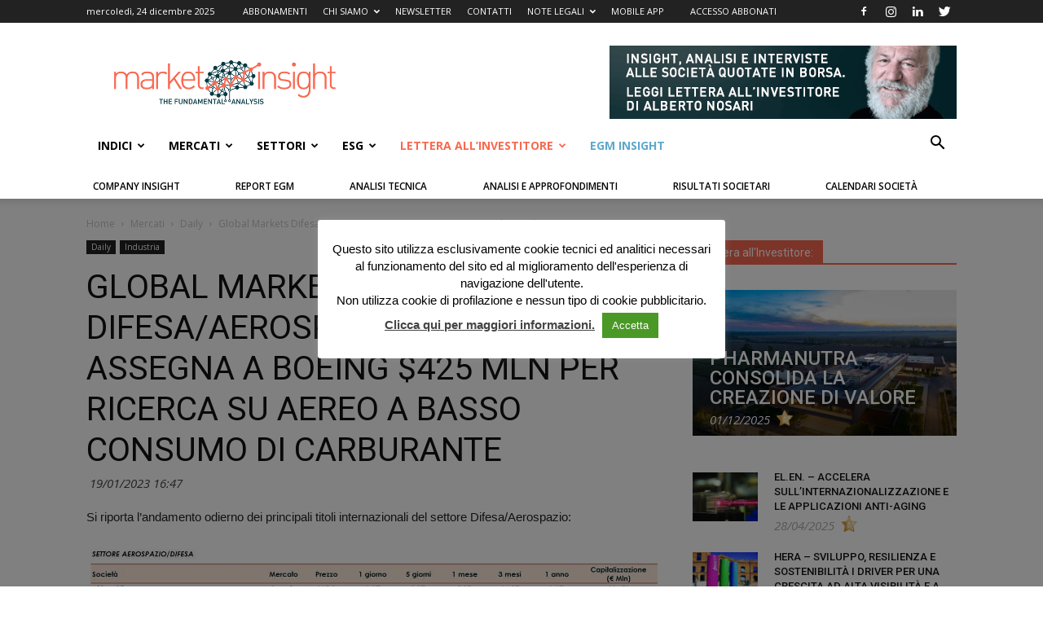

--- FILE ---
content_type: text/html; charset=UTF-8
request_url: https://marketinsight.it/2023/01/19/global-markets-difesa-aerospazio-nasa-assegna-a-boeing-425-mln-per-ricerca-su-aereo-a-basso-consumo-di-carburante/
body_size: 55985
content:
<!doctype html >
<!--[if IE 8]>    <html class="ie8" lang="en"> <![endif]-->
<!--[if IE 9]>    <html class="ie9" lang="en"> <![endif]-->
<!--[if gt IE 8]><!--> <html lang="it-IT"> <!--<![endif]-->
<head>
    <title>Global Markets Difesa/Aerospazio – NASA assegna a Boeing $425 mln per ricerca su aereo a basso consumo di carburante | Market Insight</title>
    <meta charset="UTF-8" />
    <meta http-equiv="Content-Type" content="text/html; charset=UTF-8">
    <meta name="viewport" content="width=device-width, initial-scale=1.0">
    <meta name="mobile-web-app-capable" content="yes">
    <meta name="apple-mobile-web-app-capable" content="yes">

	<link rel="shortcut icon" href="/assets/favicon.ico" type="image/x-icon" />
	<link rel="apple-touch-icon" href="/assets/apple-touch-icon.png" />
	<link rel="apple-touch-icon" sizes="57x57" href="/assets/apple-touch-icon-57x57.png" />
	<link rel="apple-touch-icon" sizes="72x72" href="/assets/apple-touch-icon-72x72.png" />
	<link rel="apple-touch-icon" sizes="76x76" href="/assets/apple-touch-icon-76x76.png" />
	<link rel="apple-touch-icon" sizes="114x114" href="/assets/apple-touch-icon-114x114.png" />
	<link rel="apple-touch-icon" sizes="120x120" href="/assets/apple-touch-icon-120x120.png" />
	<link rel="apple-touch-icon" sizes="144x144" href="/assets/apple-touch-icon-144x144.png" />
	<link rel="apple-touch-icon" sizes="152x152" href="/assets/apple-touch-icon-152x152.png" />
	<link rel="apple-touch-icon" sizes="180x180" href="/assets/apple-touch-icon-180x180.png" />
	<link rel="icon" sizes="48x48" href="/assets/android-icon-mdpi.png" />
	<link rel="icon" sizes="72x72" href="/assets/android-icon-hdpi.png" />
	<link rel="icon" sizes="96x96" href="/assets/android-icon-xhdpi.png" />
	<link rel="icon" sizes="144x144" href="/assets/android-icon-xxhdpi.png" />
	<link rel="icon" sizes="192x192" href="/assets/android-icon-xxxhdpi.png" />
    <link rel="pingback" href="https://marketinsight.it/xmlrpc.php" />
    <meta property="og:image" content="https://marketinsight.it/wp-content/uploads/2019/01/Aerospazio-e1599572758552.jpg" /><link rel="icon" type="image/png" href="https://marketinsight.it/assets/favicon.ico">
<!-- This site is optimized with the Yoast SEO plugin v12.4 - https://yoast.com/wordpress/plugins/seo/ -->
<meta name="description" content="Global Markets Difesa/Aerospazio – NASA assegna a Boeing $425 mln per ricerca su aereo a basso consumo di carburante | Daily"/>
<meta name="robots" content="max-snippet:-1, max-image-preview:large, max-video-preview:-1"/>
<link rel="canonical" href="https://marketinsight.it/2023/01/19/global-markets-difesa-aerospazio-nasa-assegna-a-boeing-425-mln-per-ricerca-su-aereo-a-basso-consumo-di-carburante/" />
<meta property="og:locale" content="it_IT" />
<meta property="og:type" content="article" />
<meta property="og:title" content="Global Markets Difesa/Aerospazio – NASA assegna a Boeing $425 mln per ricerca su aereo a basso consumo di carburante | Market Insight" />
<meta property="og:description" content="Global Markets Difesa/Aerospazio – NASA assegna a Boeing $425 mln per ricerca su aereo a basso consumo di carburante | Daily" />
<meta property="og:url" content="https://marketinsight.it/2023/01/19/global-markets-difesa-aerospazio-nasa-assegna-a-boeing-425-mln-per-ricerca-su-aereo-a-basso-consumo-di-carburante/" />
<meta property="og:site_name" content="Market Insight" />
<meta property="article:publisher" content="https://www.facebook.com/Market-Insight-724148380939770/" />
<meta property="article:section" content="Daily" />
<meta property="article:published_time" content="2023-01-19T15:47:20+00:00" />
<meta property="og:image" content="https://marketinsight.it/wp-content/uploads/2019/01/Aerospazio-e1599572758552.jpg" />
<meta property="og:image:secure_url" content="https://marketinsight.it/wp-content/uploads/2019/01/Aerospazio-e1599572758552.jpg" />
<meta property="og:image:width" content="966" />
<meta property="og:image:height" content="773" />
<meta name="twitter:card" content="summary" />
<meta name="twitter:description" content="Global Markets Difesa/Aerospazio – NASA assegna a Boeing $425 mln per ricerca su aereo a basso consumo di carburante | Daily" />
<meta name="twitter:title" content="Global Markets Difesa/Aerospazio – NASA assegna a Boeing $425 mln per ricerca su aereo a basso consumo di carburante | Market Insight" />
<meta name="twitter:image" content="https://marketinsight.it/wp-content/uploads/2019/01/Aerospazio-e1599572758552.jpg" />
<script type='application/ld+json' class='yoast-schema-graph yoast-schema-graph--main'>{"@context":"https://schema.org","@graph":[{"@type":"Organization","@id":"https://marketinsight.it/#organization","name":"Market Insight","url":"https://marketinsight.it/","sameAs":["https://www.facebook.com/Market-Insight-724148380939770/","https://www.linkedin.com/company-beta/3508868/"],"logo":{"@type":"ImageObject","@id":"https://marketinsight.it/#logo","url":"https://marketinsight.it/wp-content/uploads/2015/12/logo_marketInsight.png","width":272,"height":90,"caption":"Market Insight"},"image":{"@id":"https://marketinsight.it/#logo"}},{"@type":"WebSite","@id":"https://marketinsight.it/#website","url":"https://marketinsight.it/","name":"Market Insight","publisher":{"@id":"https://marketinsight.it/#organization"},"potentialAction":{"@type":"SearchAction","target":"https://marketinsight.it/?s={search_term_string}","query-input":"required name=search_term_string"}},{"@type":"ImageObject","@id":"https://marketinsight.it/2023/01/19/global-markets-difesa-aerospazio-nasa-assegna-a-boeing-425-mln-per-ricerca-su-aereo-a-basso-consumo-di-carburante/#primaryimage","url":"https://marketinsight.it/wp-content/uploads/2019/01/Aerospazio-e1599572758552.jpg","width":966,"height":773},{"@type":"WebPage","@id":"https://marketinsight.it/2023/01/19/global-markets-difesa-aerospazio-nasa-assegna-a-boeing-425-mln-per-ricerca-su-aereo-a-basso-consumo-di-carburante/#webpage","url":"https://marketinsight.it/2023/01/19/global-markets-difesa-aerospazio-nasa-assegna-a-boeing-425-mln-per-ricerca-su-aereo-a-basso-consumo-di-carburante/","inLanguage":"it-IT","name":"Global Markets Difesa/Aerospazio \u2013 NASA assegna a Boeing $425 mln per ricerca su aereo a basso consumo di carburante | Market Insight","isPartOf":{"@id":"https://marketinsight.it/#website"},"primaryImageOfPage":{"@id":"https://marketinsight.it/2023/01/19/global-markets-difesa-aerospazio-nasa-assegna-a-boeing-425-mln-per-ricerca-su-aereo-a-basso-consumo-di-carburante/#primaryimage"},"datePublished":"2023-01-19T15:47:20+00:00","dateModified":"2023-01-19T15:47:20+00:00","description":"Global Markets Difesa/Aerospazio \u2013 NASA assegna a Boeing $425 mln per ricerca su aereo a basso consumo di carburante | Daily"},{"@type":"Article","@id":"https://marketinsight.it/2023/01/19/global-markets-difesa-aerospazio-nasa-assegna-a-boeing-425-mln-per-ricerca-su-aereo-a-basso-consumo-di-carburante/#article","isPartOf":{"@id":"https://marketinsight.it/2023/01/19/global-markets-difesa-aerospazio-nasa-assegna-a-boeing-425-mln-per-ricerca-su-aereo-a-basso-consumo-di-carburante/#webpage"},"author":{"@id":"https://marketinsight.it/#/schema/person/06e28d2032397d073417f92d58c493eb"},"headline":"Global Markets Difesa/Aerospazio \u2013 NASA assegna a Boeing $425 mln per ricerca su aereo a basso consumo di carburante","datePublished":"2023-01-19T15:47:20+00:00","dateModified":"2023-01-19T15:47:20+00:00","commentCount":0,"mainEntityOfPage":{"@id":"https://marketinsight.it/2023/01/19/global-markets-difesa-aerospazio-nasa-assegna-a-boeing-425-mln-per-ricerca-su-aereo-a-basso-consumo-di-carburante/#webpage"},"publisher":{"@id":"https://marketinsight.it/#organization"},"image":{"@id":"https://marketinsight.it/2023/01/19/global-markets-difesa-aerospazio-nasa-assegna-a-boeing-425-mln-per-ricerca-su-aereo-a-basso-consumo-di-carburante/#primaryimage"},"articleSection":"Daily,Industria"},{"@type":["Person"],"@id":"https://marketinsight.it/#/schema/person/06e28d2032397d073417f92d58c493eb","name":"Lucrezia Borghesan","sameAs":[]}]}</script>
<!-- / Yoast SEO plugin. -->

<link rel='dns-prefetch' href='//www.google.com' />
<link rel='dns-prefetch' href='//fonts.googleapis.com' />
<link rel='dns-prefetch' href='//s.w.org' />
<link rel="alternate" type="application/rss+xml" title="Market Insight &raquo; Feed" href="https://marketinsight.it/feed/" />
<link rel="alternate" type="application/rss+xml" title="Market Insight &raquo; Feed dei commenti" href="https://marketinsight.it/comments/feed/" />
<link rel='stylesheet' id='mki_css-css'  href='https://marketinsight.it/wp-content/mu-plugins/mki-client/css/mki.css?ver=0.1' type='text/css' media='all' />
<link rel='stylesheet' id='contact-form-7-css'  href='https://marketinsight.it/wp-content/plugins/contact-form-7/includes/css/styles.css?ver=5.1.9' type='text/css' media='all' />
<link rel='stylesheet' id='cookie-law-info-css'  href='https://marketinsight.it/wp-content/plugins/cookie-law-info/public/css/cookie-law-info-public.css?ver=1.9.4' type='text/css' media='all' />
<link rel='stylesheet' id='cookie-law-info-gdpr-css'  href='https://marketinsight.it/wp-content/plugins/cookie-law-info/public/css/cookie-law-info-gdpr.css?ver=1.9.4' type='text/css' media='all' />
<link rel='stylesheet' id='ihc_font_style-css'  href='https://marketinsight.it/wp-content/plugins/indeed-membership-pro/assets/css/font-awesome.css?ver=4.9.9' type='text/css' media='all' />
<link rel='stylesheet' id='ihc_front_end_style-css'  href='https://marketinsight.it/wp-content/plugins/indeed-membership-pro/assets/css/style.css?ver=4.9.9' type='text/css' media='all' />
<link rel='stylesheet' id='ihc_templates_style-css'  href='https://marketinsight.it/wp-content/plugins/indeed-membership-pro/assets/css/templates.css?ver=4.9.9' type='text/css' media='all' />
<link rel='stylesheet' id='ihc_select2_style-css'  href='https://marketinsight.it/wp-content/plugins/indeed-membership-pro/assets/css/select2.min.css?ver=4.9.9' type='text/css' media='all' />
<link rel='stylesheet' id='ihc_iziModal-css'  href='https://marketinsight.it/wp-content/plugins/indeed-membership-pro/assets/css/iziModal.min.css?ver=4.9.9' type='text/css' media='all' />
<link rel='stylesheet' id='td-plugin-framework-css'  href='https://marketinsight.it/wp-content/plugins/td-api-plugin/css/style.css?ver=4.9.9' type='text/css' media='all' />
<link rel='stylesheet' id='td-plugin-multi-purpose-css'  href='https://marketinsight.it/wp-content/plugins/td-composer/td-multi-purpose/style.css?ver=9b761fb88cde3d1bd90677504fc739fc' type='text/css' media='all' />
<link rel='stylesheet' id='google-fonts-style-css'  href='https://fonts.googleapis.com/css?family=Open+Sans%3A300italic%2C400%2C400italic%2C600%2C600italic%2C700%7CRoboto%3A300%2C400%2C400italic%2C500%2C500italic%2C700%2C900&#038;ver=9.2.2' type='text/css' media='all' />
<link rel='stylesheet' id='td-theme-css'  href='https://marketinsight.it/wp-content/themes/Newspaper/style.css?ver=6.1c' type='text/css' media='all' />
<link rel='stylesheet' id='td-theme-child-css'  href='https://marketinsight.it/wp-content/themes/marketinsight/style.css?ver=6.1c' type='text/css' media='all' />
<script type='text/javascript' src='https://marketinsight.it/wp-includes/js/jquery/jquery.js?ver=1.12.4'></script>
<script type='text/javascript' src='https://marketinsight.it/wp-includes/js/jquery/jquery-migrate.min.js?ver=1.4.1'></script>
<script type='text/javascript' src='https://marketinsight.it/wp-content/mu-plugins/mki-client/js/js.cookie.js?ver=4.9.9'></script>
<script type='text/javascript' src='https://marketinsight.it/wp-content/mu-plugins/mki-client/js/localforage.nopromises.min.js?ver=4.9.9'></script>
<script type='text/javascript' src='https://marketinsight.it/wp-content/mu-plugins/mki-client/js/jquery.bpopup.min.js?ver=4.9.9'></script>
<script type='text/javascript'>
/* <![CDATA[ */
var ajax_object_cf7pp = {"ajax_url":"https:\/\/marketinsight.it\/wp-admin\/admin-ajax.php","forms":"[\"362376|paypal\"]","path":"https:\/\/marketinsight.it\/?cf7pp_redirect=","stripe_key":"","failed":"Payment Failed","pay":"Pay","processing":"Processing Payment","method":"2"};
/* ]]> */
</script>
<script type='text/javascript' src='https://marketinsight.it/wp-content/plugins/contact-form-7-paypal-add-on/includes/../assets/js/redirect_method.js'></script>
<script type='text/javascript'>
/* <![CDATA[ */
var Cli_Data = {"nn_cookie_ids":[],"cookielist":[],"ccpaEnabled":"","ccpaRegionBased":"","ccpaBarEnabled":"","ccpaType":"gdpr","js_blocking":"","custom_integration":"","triggerDomRefresh":""};
var cli_cookiebar_settings = {"animate_speed_hide":"500","animate_speed_show":"500","background":"#fff","border":"#444","border_on":"","button_1_button_colour":"#4a9926","button_1_button_hover":"#3b7a1e","button_1_link_colour":"#fff","button_1_as_button":"1","button_1_new_win":"","button_2_button_colour":"#333","button_2_button_hover":"#292929","button_2_link_colour":"#444","button_2_as_button":"","button_2_hidebar":"","button_3_button_colour":"#000","button_3_button_hover":"#000000","button_3_link_colour":"#fff","button_3_as_button":"1","button_3_new_win":"1","button_4_button_colour":"#000","button_4_button_hover":"#000000","button_4_link_colour":"#fff","button_4_as_button":"1","font_family":"inherit","header_fix":"","notify_animate_hide":"1","notify_animate_show":"","notify_div_id":"#cookie-law-info-bar","notify_position_horizontal":"right","notify_position_vertical":"bottom","scroll_close":"","scroll_close_reload":"","accept_close_reload":"","reject_close_reload":"","showagain_tab":"","showagain_background":"#fff","showagain_border":"#000","showagain_div_id":"#cookie-law-info-again","showagain_x_position":"100px","text":"#000","show_once_yn":"","show_once":"10000","logging_on":"","as_popup":"","popup_overlay":"1","bar_heading_text":"","cookie_bar_as":"popup","popup_showagain_position":"bottom-right","widget_position":"left"};
var log_object = {"ajax_url":"https:\/\/marketinsight.it\/wp-admin\/admin-ajax.php"};
/* ]]> */
</script>
<script type='text/javascript' src='https://marketinsight.it/wp-content/plugins/cookie-law-info/public/js/cookie-law-info-public.js?ver=1.9.4'></script>
<script type='text/javascript' src='https://marketinsight.it/wp-content/plugins/indeed-membership-pro/assets/js/select2.min.js'></script>
<script type='text/javascript' src='https://marketinsight.it/wp-content/plugins/indeed-membership-pro/assets/js/jquery-ui.min.js'></script>
<script type='text/javascript' src='https://marketinsight.it/wp-content/plugins/indeed-membership-pro/assets/js/jquery.form.js'></script>
<script type='text/javascript' src='https://marketinsight.it/wp-content/plugins/indeed-membership-pro/assets/js/jquery.uploadfile.min.js'></script>
<script type='text/javascript'>
/* <![CDATA[ */
var ihc_site_url = "https:\/\/marketinsight.it";
var ihc_ajax_url = "https:\/\/marketinsight.it\/wp-admin\/admin-ajax.php";
var ihc_translated_labels = "{\"delete_level\":\"Are you sure you want to delete this level?\",\"cancel_level\":\"Are you sure you want to cancel this level?\"}";
/* ]]> */
</script>
<script type='text/javascript' src='https://marketinsight.it/wp-content/plugins/indeed-membership-pro/assets/js/functions.js'></script>
<script type='text/javascript' src='https://marketinsight.it/wp-content/plugins/indeed-membership-pro/assets/js/printThis.js'></script>
<script type='text/javascript' src='https://marketinsight.it/wp-content/plugins/indeed-membership-pro/assets/js/iziModal.min.js'></script>
<script type='text/javascript' src='https://marketinsight.it/wp-content/themes/marketinsight/init.js?ver=4.9.9'></script>
<link rel='https://api.w.org/' href='https://marketinsight.it/wp-json/' />
<link rel="EditURI" type="application/rsd+xml" title="RSD" href="https://marketinsight.it/xmlrpc.php?rsd" />
<link rel="wlwmanifest" type="application/wlwmanifest+xml" href="https://marketinsight.it/wp-includes/wlwmanifest.xml" /> 
<meta name="generator" content="WordPress 4.9.9" />
<link rel='shortlink' href='https://marketinsight.it/?p=1418072' />
<link rel="alternate" type="application/json+oembed" href="https://marketinsight.it/wp-json/oembed/1.0/embed?url=https%3A%2F%2Fmarketinsight.it%2F2023%2F01%2F19%2Fglobal-markets-difesa-aerospazio-nasa-assegna-a-boeing-425-mln-per-ricerca-su-aereo-a-basso-consumo-di-carburante%2F" />
<link rel="alternate" type="text/xml+oembed" href="https://marketinsight.it/wp-json/oembed/1.0/embed?url=https%3A%2F%2Fmarketinsight.it%2F2023%2F01%2F19%2Fglobal-markets-difesa-aerospazio-nasa-assegna-a-boeing-425-mln-per-ricerca-su-aereo-a-basso-consumo-di-carburante%2F&#038;format=xml" />
			<script>
				window.tdwGlobal = {"adminUrl":"https:\/\/marketinsight.it\/wp-admin\/","wpRestNonce":"f9aa4df47d","wpRestUrl":"https:\/\/marketinsight.it\/wp-json\/","permalinkStructure":"\/%year%\/%monthnum%\/%day%\/%postname%\/"};
			</script>
			<!--[if lt IE 9]><script src="https://cdnjs.cloudflare.com/ajax/libs/html5shiv/3.7.3/html5shiv.js"></script><![endif]-->
    
<!-- JS generated by theme -->

<script>
    
    

	    var tdBlocksArray = []; //here we store all the items for the current page

	    //td_block class - each ajax block uses a object of this class for requests
	    function tdBlock() {
		    this.id = '';
		    this.block_type = 1; //block type id (1-234 etc)
		    this.atts = '';
		    this.td_column_number = '';
		    this.td_current_page = 1; //
		    this.post_count = 0; //from wp
		    this.found_posts = 0; //from wp
		    this.max_num_pages = 0; //from wp
		    this.td_filter_value = ''; //current live filter value
		    this.is_ajax_running = false;
		    this.td_user_action = ''; // load more or infinite loader (used by the animation)
		    this.header_color = '';
		    this.ajax_pagination_infinite_stop = ''; //show load more at page x
	    }


        // td_js_generator - mini detector
        (function(){
            var htmlTag = document.getElementsByTagName("html")[0];

	        if ( navigator.userAgent.indexOf("MSIE 10.0") > -1 ) {
                htmlTag.className += ' ie10';
            }

            if ( !!navigator.userAgent.match(/Trident.*rv\:11\./) ) {
                htmlTag.className += ' ie11';
            }

	        if ( navigator.userAgent.indexOf("Edge") > -1 ) {
                htmlTag.className += ' ieEdge';
            }

            if ( /(iPad|iPhone|iPod)/g.test(navigator.userAgent) ) {
                htmlTag.className += ' td-md-is-ios';
            }

            var user_agent = navigator.userAgent.toLowerCase();
            if ( user_agent.indexOf("android") > -1 ) {
                htmlTag.className += ' td-md-is-android';
            }

            if ( -1 !== navigator.userAgent.indexOf('Mac OS X')  ) {
                htmlTag.className += ' td-md-is-os-x';
            }

            if ( /chrom(e|ium)/.test(navigator.userAgent.toLowerCase()) ) {
               htmlTag.className += ' td-md-is-chrome';
            }

            if ( -1 !== navigator.userAgent.indexOf('Firefox') ) {
                htmlTag.className += ' td-md-is-firefox';
            }

            if ( -1 !== navigator.userAgent.indexOf('Safari') && -1 === navigator.userAgent.indexOf('Chrome') ) {
                htmlTag.className += ' td-md-is-safari';
            }

            if( -1 !== navigator.userAgent.indexOf('IEMobile') ){
                htmlTag.className += ' td-md-is-iemobile';
            }

        })();




        var tdLocalCache = {};

        ( function () {
            "use strict";

            tdLocalCache = {
                data: {},
                remove: function (resource_id) {
                    delete tdLocalCache.data[resource_id];
                },
                exist: function (resource_id) {
                    return tdLocalCache.data.hasOwnProperty(resource_id) && tdLocalCache.data[resource_id] !== null;
                },
                get: function (resource_id) {
                    return tdLocalCache.data[resource_id];
                },
                set: function (resource_id, cachedData) {
                    tdLocalCache.remove(resource_id);
                    tdLocalCache.data[resource_id] = cachedData;
                }
            };
        })();

    
    
var tds_login_sing_in_widget="show";
var td_viewport_interval_list=[{"limitBottom":767,"sidebarWidth":228},{"limitBottom":1018,"sidebarWidth":300},{"limitBottom":1140,"sidebarWidth":324}];
var td_animation_stack_effect="type0";
var tds_animation_stack=true;
var td_animation_stack_specific_selectors=".entry-thumb, img";
var td_animation_stack_general_selectors=".td-animation-stack img, .td-animation-stack .entry-thumb, .post img";
var tds_general_modal_image="yes";
var td_ajax_url="https:\/\/marketinsight.it\/wp-admin\/admin-ajax.php?td_theme_name=Newspaper&v=9.2.2";
var td_get_template_directory_uri="https:\/\/marketinsight.it\/wp-content\/themes\/Newspaper";
var tds_snap_menu="smart_snap_always";
var tds_logo_on_sticky="show_header_logo";
var tds_header_style="";
var td_please_wait="Attendi...";
var td_email_user_pass_incorrect="Nome utente o password scorretti!";
var td_email_user_incorrect="Email o Username errati!";
var td_email_incorrect="Email non corretta!";
var tds_more_articles_on_post_enable="";
var tds_more_articles_on_post_time_to_wait="";
var tds_more_articles_on_post_pages_distance_from_top=0;
var tds_theme_color_site_wide="#f96850";
var tds_smart_sidebar="";
var tdThemeName="Newspaper";
var td_magnific_popup_translation_tPrev="Precedente (freccia sinistra)";
var td_magnific_popup_translation_tNext="Successivo (freccia destra)";
var td_magnific_popup_translation_tCounter="%curr% di %total%";
var td_magnific_popup_translation_ajax_tError="Il contenuto di %url% non pu\u00f2 essere caricato.";
var td_magnific_popup_translation_image_tError="L'immagine #%curr% non pu\u00f2 essere caricata";
var tdsDateFormat="l, j F Y";
var tdDateNamesI18n={"month_names":["gennaio","febbraio","marzo","aprile","maggio","giugno","luglio","agosto","settembre","ottobre","novembre","dicembre"],"month_names_short":["Gen","Feb","Mar","Apr","Mag","Giu","Lug","Ago","Set","Ott","Nov","Dic"],"day_names":["domenica","luned\u00ec","marted\u00ec","mercoled\u00ec","gioved\u00ec","venerd\u00ec","sabato"],"day_names_short":["dom","lun","mar","mer","gio","ven","sab"]};
var td_ad_background_click_link="";
var td_ad_background_click_target="";
</script>

<script async src="https://www.googletagmanager.com/gtag/js?id=G-6WTBPS70P2"></script>
<script>
  window.dataLayer = window.dataLayer || [];
  function gtag(){dataLayer.push(arguments);}
  gtag('js', new Date());

  gtag('config', 'G-6WTBPS70P2');
</script>

<script type="application/ld+json">
    {
        "@context": "http://schema.org",
        "@type": "BreadcrumbList",
        "itemListElement": [
            {
                "@type": "ListItem",
                "position": 1,
                "item": {
                    "@type": "WebSite",
                    "@id": "https://marketinsight.it/",
                    "name": "Home"
                }
            },
            {
                "@type": "ListItem",
                "position": 2,
                    "item": {
                    "@type": "WebPage",
                    "@id": "https://marketinsight.it/category/mercati/",
                    "name": "Mercati"
                }
            }
            ,{
                "@type": "ListItem",
                "position": 3,
                    "item": {
                    "@type": "WebPage",
                    "@id": "https://marketinsight.it/category/mercati/daily/",
                    "name": "Daily"                                
                }
            }
            ,{
                "@type": "ListItem",
                "position": 4,
                    "item": {
                    "@type": "WebPage",
                    "@id": "https://marketinsight.it/2023/01/19/global-markets-difesa-aerospazio-nasa-assegna-a-boeing-425-mln-per-ricerca-su-aereo-a-basso-consumo-di-carburante/",
                    "name": "Global Markets Difesa/Aerospazio – NASA assegna a Boeing $425 mln per ricerca..."                                
                }
            }    
        ]
    }
</script>

<!-- Button style compiled by theme -->

<style>
    .tdm-menu-active-style3 .tdm-header.td-header-wrap .sf-menu > .current-category-ancestor > a,
                .tdm-menu-active-style3 .tdm-header.td-header-wrap .sf-menu > .current-menu-ancestor > a,
                .tdm-menu-active-style3 .tdm-header.td-header-wrap .sf-menu > .current-menu-item > a,
                .tdm-menu-active-style3 .tdm-header.td-header-wrap .sf-menu > .sfHover > a,
                .tdm-menu-active-style3 .tdm-header.td-header-wrap .sf-menu > li > a:hover,
                .tdm_block_column_content:hover .tdm-col-content-title-url .tdm-title,
                .tds-button2 .tdm-btn-text,
                .tds-button2 i,
                .tds-button5:hover .tdm-btn-text,
                .tds-button5:hover i,
                .tds-button6 .tdm-btn-text,
                .tds-button6 i,
                .tdm_block_list .tdm-list-item i,
                .tdm_block_pricing .tdm-pricing-feature i,
                .tdm-social-item i {
                  color: #f96850;
                }
                .tdm-menu-active-style5 .td-header-menu-wrap .sf-menu > .current-menu-item > a,
                .tdm-menu-active-style5 .td-header-menu-wrap .sf-menu > .current-menu-ancestor > a,
                .tdm-menu-active-style5 .td-header-menu-wrap .sf-menu > .current-category-ancestor > a,
                .tdm-menu-active-style5 .td-header-menu-wrap .sf-menu > li > a:hover,
                .tdm-menu-active-style5 .td-header-menu-wrap .sf-menu > .sfHover > a,
                .tds-button1,
                .tds-button6:after,
                .tds-title2 .tdm-title-line:after,
                .tds-title3 .tdm-title-line:after,
                .tdm_block_pricing.tdm-pricing-featured:before,
                .tdm_block_pricing.tds_pricing2_block.tdm-pricing-featured .tdm-pricing-header,
                .tds-progress-bar1 .tdm-progress-bar:after,
                .tds-progress-bar2 .tdm-progress-bar:after,
                .tds-social3 .tdm-social-item {
                  background-color: #f96850;
                }
                .tdm-menu-active-style4 .tdm-header .sf-menu > .current-menu-item > a,
                .tdm-menu-active-style4 .tdm-header .sf-menu > .current-menu-ancestor > a,
                .tdm-menu-active-style4 .tdm-header .sf-menu > .current-category-ancestor > a,
                .tdm-menu-active-style4 .tdm-header .sf-menu > li > a:hover,
                .tdm-menu-active-style4 .tdm-header .sf-menu > .sfHover > a,
                .tds-button2:before,
                .tds-button6:before,
                .tds-progress-bar3 .tdm-progress-bar:after {
                  border-color: #f96850;
                }
                .tdm-btn-style1 {
					background-color: #f96850;
				}
				.tdm-btn-style2:before {
				    border-color: #f96850;
				}
				.tdm-btn-style2 {
				    color: #f96850;
				}
				.tdm-btn-style3 {
				    -webkit-box-shadow: 0 2px 16px #f96850;
                    -moz-box-shadow: 0 2px 16px #f96850;
                    box-shadow: 0 2px 16px #f96850;
				}
				.tdm-btn-style3:hover {
				    -webkit-box-shadow: 0 4px 26px #f96850;
                    -moz-box-shadow: 0 4px 26px #f96850;
                    box-shadow: 0 4px 26px #f96850;
				}
</style>

</head>

<body class="post-template-default single single-post postid-1418072 single-format-standard global-markets-difesa-aerospazio-nasa-assegna-a-boeing-425-mln-per-ricerca-su-aereo-a-basso-consumo-di-carburante global-block-template-1 td-animation-stack-type0 td-full-layout" itemscope="itemscope" itemtype="https://schema.org/WebPage">

<div class="td-scroll-up"><i class="td-icon-menu-up"></i></div>

<div id="td-outer-wrap">

    <div class="td-transition-content-and-menu td-mobile-nav-wrap">
        <div class="td-menu-background"></div>
<div id="td-mobile-nav">
    <div class="td-mobile-container">
        <!-- mobile menu top section -->
        <div class="td-menu-socials-wrap">
            <!-- socials -->
            <div class="td-menu-socials">
                
        <span class="td-social-icon-wrap">
            <a target="_blank" href="https://www.facebook.com/marketinsight.it" title="Facebook">
                <i class="td-icon-font td-icon-facebook"></i>
            </a>
        </span>
        <span class="td-social-icon-wrap">
            <a target="_blank" href="https://www.instagram.com/marketinsight.it/" title="Instagram">
                <i class="td-icon-font td-icon-instagram"></i>
            </a>
        </span>
        <span class="td-social-icon-wrap">
            <a target="_blank" href="http://www.linkedin.com/company/3508868" title="Linkedin">
                <i class="td-icon-font td-icon-linkedin"></i>
            </a>
        </span>
        <span class="td-social-icon-wrap">
            <a target="_blank" href="http://twitter.com/MKT_INS" title="Twitter">
                <i class="td-icon-font td-icon-twitter"></i>
            </a>
        </span>            </div>
            <!-- close button -->
            <div class="td-mobile-close">
                <a href="#"><i class="td-icon-close-mobile"></i></a>
            </div>
        </div>

        <!-- login section -->
                    <div id="mki-mobile-login" class="td-menu-login-section"></div>
        
        <!-- menu section -->
        <div class="td-mobile-content">
            <div class="menu-new_main_menu-container"><ul id="menu-new_main_menu" class="td-mobile-main-menu"><li id="menu-item-1174748" class="menu-item menu-item-type-custom menu-item-object-custom menu-item-first menu-item-has-children menu-item-1174748"><a href="#">INDICI<i class="td-icon-menu-right td-element-after"></i></a>
<ul class="sub-menu">
	<li id="menu-item-0" class="menu-item-0"><a href="https://marketinsight.it/category/segmenti/aim/">EGM</a></li>
	<li class="menu-item-0"><a href="https://marketinsight.it/category/segmenti/ftse-mib/">Ftse Mib</a></li>
	<li class="menu-item-0"><a href="https://marketinsight.it/category/segmenti/mid-cap/">Mid</a></li>
	<li class="menu-item-0"><a href="https://marketinsight.it/category/segmenti/small-cap/">Small</a></li>
	<li class="menu-item-0"><a href="https://marketinsight.it/category/segmenti/star/">Star</a></li>
</ul>
</li>
<li id="menu-item-56934" class="menu-item menu-item-type-post_type menu-item-object-page menu-item-has-children menu-item-56934"><a href="https://marketinsight.it/mercati/">Mercati<i class="td-icon-menu-right td-element-after"></i></a>
<ul class="sub-menu">
	<li class="menu-item-0"><a href="https://marketinsight.it/category/mercati/borse/">Borse</a></li>
	<li class="menu-item-0"><a href="https://marketinsight.it/category/mercati/daily/">Daily</a></li>
	<li class="menu-item-0"><a href="https://marketinsight.it/category/mercati/macro/">Macro</a></li>
	<li class="menu-item-0"><a href="https://marketinsight.it/category/mercati/obbligazioni/">Obbligazioni</a></li>
</ul>
</li>
<li id="menu-item-56938" class="menu-item menu-item-type-custom menu-item-object-custom menu-item-has-children menu-item-56938"><a href="#">SETTORI<i class="td-icon-menu-right td-element-after"></i></a>
<ul class="sub-menu">
	<li class="menu-item-0"><a href="https://marketinsight.it/category/settori/assicurazioni/">Assicurazioni</a></li>
	<li class="menu-item-0"><a href="https://marketinsight.it/category/settori/automotive/">Automotive</a></li>
	<li class="menu-item-0"><a href="https://marketinsight.it/category/settori/banche/">Banche</a></li>
	<li class="menu-item-0"><a href="https://marketinsight.it/category/settori/commercio/">Commercio</a></li>
	<li class="menu-item-0"><a href="https://marketinsight.it/category/settori/immobiliare/">Immobiliare</a></li>
	<li class="menu-item-0"><a href="https://marketinsight.it/category/settori/industria/">Industria</a></li>
	<li class="menu-item-0"><a href="https://marketinsight.it/category/settori/infrastrutture/">Infrastrutture</a></li>
	<li class="menu-item-0"><a href="https://marketinsight.it/category/settori/media/">Media</a></li>
	<li class="menu-item-0"><a href="https://marketinsight.it/category/settori/moda/">Moda</a></li>
	<li class="menu-item-0"><a href="https://marketinsight.it/category/settori/oil-gas/">Oil &amp; Gas</a></li>
	<li class="menu-item-0"><a href="https://marketinsight.it/category/settori/salute/">Salute</a></li>
	<li class="menu-item-0"><a href="https://marketinsight.it/category/settori/servizi-finanziari/">Servizi Finanziari</a></li>
	<li class="menu-item-0"><a href="https://marketinsight.it/category/settori/tecnologia/">Tecnologia</a></li>
	<li class="menu-item-0"><a href="https://marketinsight.it/category/settori/utility/">Utility</a></li>
</ul>
</li>
<li id="menu-item-1106353" class="menu-item menu-item-type-post_type menu-item-object-page menu-item-has-children menu-item-1106353"><a href="https://marketinsight.it/esg/">ESG<i class="td-icon-menu-right td-element-after"></i></a>
<ul class="sub-menu">
	<li class="menu-item-0"><a href="https://marketinsight.it/category/esg/ambiente/">Ambiente</a></li>
	<li class="menu-item-0"><a href="https://marketinsight.it/category/esg/corporate-governance/">Corporate Governance</a></li>
	<li class="menu-item-0"><a href="https://marketinsight.it/category/esg/economia-circolare/">Economia Circolare</a></li>
	<li class="menu-item-0"><a href="https://marketinsight.it/category/esg/finanza-sostenibile/">Finanza Sostenibile</a></li>
	<li class="menu-item-0"><a href="https://marketinsight.it/category/esg/politiche-sociali/">Politiche Sociali</a></li>
</ul>
</li>
<li id="menu-item-56932" class="arancione menu-item menu-item-type-post_type menu-item-object-page menu-item-56932"><a href="https://marketinsight.it/lettera-allinvestitore/">Lettera all&#8217;Investitore</a></li>
<li id="menu-item-1174749" class="azzurro menu-item menu-item-type-post_type menu-item-object-page menu-item-1174749"><a href="https://marketinsight.it/aim-insight/">EGM Insight</a></li>
<li id="menu-item-1254449" class="solo-mobile menu-item menu-item-type-post_type menu-item-object-page menu-item-1254449"><a href="https://marketinsight.it/company-insight/">Company Insight</a></li>
<li id="menu-item-1254452" class="solo-mobile menu-item menu-item-type-post_type menu-item-object-page menu-item-1254452"><a href="https://marketinsight.it/editoriali/">Editoriali</a></li>
<li id="menu-item-1254454" class="solo-mobile menu-item menu-item-type-post_type menu-item-object-page menu-item-1254454"><a href="https://marketinsight.it/analisi-tecnica/">Analisi Tecnica</a></li>
<li id="menu-item-1254453" class="solo-mobile menu-item menu-item-type-post_type menu-item-object-page menu-item-1254453"><a href="https://marketinsight.it/analisi-e-approfondimenti/">Analisi e Approfondimenti</a></li>
<li id="menu-item-1254456" class="solo-mobile menu-item menu-item-type-post_type menu-item-object-page menu-item-1254456"><a href="https://marketinsight.it/risultati-societari/">Risultati Societari</a></li>
<li id="menu-item-1254455" class="solo-mobile menu-item menu-item-type-post_type menu-item-object-page menu-item-1254455"><a href="https://marketinsight.it/calendari-societa/">Calendario Eventi Societari</a></li>
<li id="menu-item-57295" class="solo-mobile menu-item menu-item-type-post_type menu-item-object-page menu-item-has-children menu-item-57295"><a href="https://marketinsight.it/chi-siamo/">Chi siamo<i class="td-icon-menu-right td-element-after"></i></a>
<ul class="sub-menu">
	<li id="menu-item-57294" class="solo-mobile menu-item menu-item-type-post_type menu-item-object-page menu-item-57294"><a href="https://marketinsight.it/alberto-nosari/">Alberto Nosari</a></li>
	<li id="menu-item-57297" class="solo-mobile menu-item menu-item-type-post_type menu-item-object-page menu-item-57297"><a href="https://marketinsight.it/la-nostra-mission/">La nostra Mission</a></li>
	<li id="menu-item-57296" class="solo-mobile menu-item menu-item-type-post_type menu-item-object-page menu-item-57296"><a href="https://marketinsight.it/contatti/">Contatti</a></li>
	<li id="menu-item-57298" class="solo-mobile menu-item menu-item-type-post_type menu-item-object-page menu-item-57298"><a href="https://marketinsight.it/note-legali/">Note Legali</a></li>
</ul>
</li>
<li id="menu-item-57291" class="solo-mobile menu-item menu-item-type-custom menu-item-object-custom menu-item-57291"><a target="_blank" href="http://a2f7f6.emailsp.com/frontend/forms/Subscription.aspx?idList=2&#038;idForm=2&#038;guid=ad539777-e74e-495a-9ac5-fffe8d1343f3">Newsletter</a></li>
</ul></div>        </div>
    </div>

    <!-- register/login section -->
            <div id="login-form-mobile" class="td-register-section">
            
            <div id="td-login-mob" class="td-login-animation td-login-hide-mob">
            	<!-- close button -->
	            <div class="td-login-close">
	                <a href="#" class="td-back-button"><i class="td-icon-read-down"></i></a>
	                <div class="td-login-title">ACCESSO PREMIUM</div>
	                <!-- close button -->
		            <div class="td-mobile-close">
		                <a href="#"><i class="td-icon-close-mobile"></i></a>
		            </div>
	            </div>
	            <div class="td-login-form-wrap">
	                <div class="td-login-panel-title"><span>Benvenuto!</span>Accedi al tuo account</div>
	                <div class="td_display_err"></div>
	                <div class="td-login-inputs"><input class="td-login-input" type="text" name="login_email" id="login_email-mob" value="" required><label>il tuo nome utente</label></div>
	                <div class="td-login-inputs"><input class="td-login-input" type="password" name="login_pass" id="login_pass-mob" value="" required><label>La tua password</label></div>
	                <input type="button" name="login_button" id="login_button-mob" class="td-login-button" value="ACCEDI">
	                <div class="td-login-info-text">
	                <a href="#" id="forgot-pass-link-mob">Password dimenticata?</a>
	                </div>
	                
	                <div class="td-login-info-text"><a class="privacy-policy-link" href="https://marketinsight.it/privacy-policy/">Privacy Policy</a></div>
	                
                </div>
            </div>

            
            
            
            
            <div id="td-forgot-pass-mob" class="td-login-animation td-login-hide-mob">
                <!-- close button -->
	            <div class="td-forgot-pass-close">
	                <a href="#" class="td-back-button"><i class="td-icon-read-down"></i></a>
	                <div class="td-login-title">Recupero password</div>
	            </div>
	            <div class="td-login-form-wrap">
	                <div class="td-login-panel-title">Recupera la tua password</div>
	                <div class="td_display_err"></div>
	                <div class="td-login-inputs"><input class="td-login-input" type="text" name="forgot_email" id="forgot_email-mob" value="" required><label>la tua email</label></div>
	                <input type="button" name="forgot_button" id="forgot_button-mob" class="td-login-button" value="Invia la mia password">
                </div>
            </div>
        </div>
    </div>
    </div>

        <div class="td-transition-content-and-menu td-content-wrap">

<!--
Header style 1
-->


<div class="td-header-wrap td-header-style-1 ">
    
    <div class="td-header-top-menu-full td-container-wrap ">
        <div class="td-container td-header-row td-header-top-menu">
            
    <div class="top-bar-style-1">
        <div class="td-header-sp-top-menu">


	        <div class="td_data_time">
            <div style="visibility:hidden;">

                lunedì, 27 gennaio 2025
            </div>
        </div>
    <div class="menu-top-container"><ul id="menu-new_top_header_menu" class="top-header-menu"><li id="menu-item-194179" class="menu-item menu-item-type-post_type menu-item-object-page menu-item-first td-menu-item td-normal-menu menu-item-194179"><a href="https://marketinsight.it/abbonamenti/">ABBONAMENTI</a></li>
<li id="menu-item-57283" class="menu-item menu-item-type-post_type menu-item-object-page menu-item-has-children td-menu-item td-normal-menu menu-item-57283"><a href="https://marketinsight.it/chi-siamo/">CHI SIAMO</a>
<ul class="sub-menu">
	<li id="menu-item-57281" class="menu-item menu-item-type-post_type menu-item-object-page td-menu-item td-normal-menu menu-item-57281"><a href="https://marketinsight.it/alberto-nosari/">Alberto Nosari</a></li>
	<li id="menu-item-57285" class="menu-item menu-item-type-post_type menu-item-object-page td-menu-item td-normal-menu menu-item-57285"><a href="https://marketinsight.it/la-nostra-mission/">La nostra Mission</a></li>
	<li id="menu-item-57288" class="menu-item menu-item-type-post_type menu-item-object-page td-menu-item td-normal-menu menu-item-57288"><a href="https://marketinsight.it/chi-siamo/">Il Desk</a></li>
</ul>
</li>
<li id="menu-item-57289" class="menu-item menu-item-type-custom menu-item-object-custom td-menu-item td-normal-menu menu-item-57289"><a target="_blank" href="http://a2f7f6.emailsp.com/frontend/forms/Subscription.aspx?idList=2&#038;idForm=2&#038;guid=ad539777-e74e-495a-9ac5-fffe8d1343f3">NEWSLETTER</a></li>
<li id="menu-item-57284" class="menu-item menu-item-type-post_type menu-item-object-page td-menu-item td-normal-menu menu-item-57284"><a href="https://marketinsight.it/contatti/">CONTATTI</a></li>
<li id="menu-item-57287" class="menu-item menu-item-type-post_type menu-item-object-page menu-item-has-children td-menu-item td-normal-menu menu-item-57287"><a href="https://marketinsight.it/note-legali/">NOTE LEGALI</a>
<ul class="sub-menu">
	<li id="menu-item-288706" class="menu-item menu-item-type-post_type menu-item-object-page td-menu-item td-normal-menu menu-item-288706"><a href="https://marketinsight.it/privacy-policy/">Privacy Policy</a></li>
	<li id="menu-item-288705" class="menu-item menu-item-type-post_type menu-item-object-page td-menu-item td-normal-menu menu-item-288705"><a href="https://marketinsight.it/cookie-policy/">Cookie Policy</a></li>
</ul>
</li>
<li id="menu-item-300589" class="menu-item menu-item-type-post_type menu-item-object-page td-menu-item td-normal-menu menu-item-300589"><a href="https://marketinsight.it/aggiungi-market-insight-al-tuo-smartphone/">MOBILE APP</a></li>
</ul></div><span id="mki-top-login"></span></div>
        <div class="td-header-sp-top-widget">
    
    
        
        <span class="td-social-icon-wrap">
            <a target="_blank" href="https://www.facebook.com/marketinsight.it" title="Facebook">
                <i class="td-icon-font td-icon-facebook"></i>
            </a>
        </span>
        <span class="td-social-icon-wrap">
            <a target="_blank" href="https://www.instagram.com/marketinsight.it/" title="Instagram">
                <i class="td-icon-font td-icon-instagram"></i>
            </a>
        </span>
        <span class="td-social-icon-wrap">
            <a target="_blank" href="http://www.linkedin.com/company/3508868" title="Linkedin">
                <i class="td-icon-font td-icon-linkedin"></i>
            </a>
        </span>
        <span class="td-social-icon-wrap">
            <a target="_blank" href="http://twitter.com/MKT_INS" title="Twitter">
                <i class="td-icon-font td-icon-twitter"></i>
            </a>
        </span>    </div>    </div>

<!-- LOGIN MODAL -->

                <div  id="login-form" class="white-popup-block mfp-hide mfp-with-anim">
                    <div class="td-login-wrap">
                        <a href="#" class="td-back-button"><i class="td-icon-modal-back"></i></a>
                        <div id="td-login-div" class="td-login-form-div td-display-block">
                            <div class="td-login-panel-title">ACCESSO PREMIUM</div>
                            <div class="td-login-panel-descr">Benvenuto! Accedi al tuo account</div>
                            <div class="td_display_err"></div>
                            <div class="td-login-inputs"><input class="td-login-input" type="text" name="login_email" id="login_email" value="" required><label>il tuo nome utente</label></div>
	                        <div class="td-login-inputs"><input class="td-login-input" type="password" name="login_pass" id="login_pass" value="" required><label>La tua password</label></div>
                            <input type="button" name="login_button" id="login_button" class="wpb_button btn td-login-button" value="Accedi">
                            <div class="td-login-info-text"><a href="#" id="forgot-pass-link">Password dimenticata? Clicca qui</a></div>
                            
                            
                            
                            <div class="td-login-info-text"><a class="privacy-policy-link" href="https://marketinsight.it/privacy-policy/">Privacy Policy</a></div>
                        </div>

                        

                         <div id="td-forgot-pass-div" class="td-login-form-div td-display-none">
                            <div class="td-login-panel-title">Recupero password</div>
                            <div class="td-login-panel-descr">Recupera la tua password</div>
                            <div class="td_display_err"></div>
                            <div class="td-login-inputs"><input class="td-login-input" type="text" name="forgot_email" id="forgot_email" value="" required><label>la tua email</label></div>
                            <input type="button" name="forgot_button" id="forgot_button" class="wpb_button btn td-login-button" value="Invia la mia password">
                            <div class="td-login-info-text">Riceverai una mail all'indirizzo indicato</div>
                        </div>
                        
                        
                    </div>
                </div>
                        </div>
    </div>

    <div class="td-banner-wrap-full td-logo-wrap-full td-container-wrap ">
        <div class="td-container td-header-row td-header-header">
            <div class="td-header-sp-logo">
                            <a class="td-main-logo" href="https://marketinsight.it/">
                <img src="https://marketinsight.it/wp-content/uploads/2015/12/logo_marketInsight.png" alt="Logo Market Insight" title="Market Insight"/>
                <span class="td-visual-hidden">Market Insight</span>
            </a>
                    </div>
                            <div class="td-header-sp-recs">
                    <div class="td-header-rec-wrap">
    <div class="td-a-rec td-a-rec-id-header  td_uid_1_6797ab1988c78_rand td_block_template_1"><a href="https://marketinsight.it/lettera-allinvestitore/"><img src="https://marketinsight.it/wp-content/uploads/2016/02/Bnr728x90px_MarketInsight-AlbertoNosari_25kb.gif"></a></div>
</div>                </div>
                    </div>
    </div>

    <div class="td-header-menu-wrap-full td-container-wrap ">
        
        <div class="td-header-menu-wrap td-header-gradient ">
            <div class="td-container td-header-row td-header-main-menu">
                <div id="td-header-menu" role="navigation" itemscope="itemscope" itemtype="https://schema.org/SiteNavigationElement">
    <div id="td-top-mobile-toggle"><a href="#"><i class="td-icon-font td-icon-mobile"></i></a></div>
    <div class="td-main-menu-logo">
                <a class="td-main-logo" href="https://marketinsight.it/">
            <img src="https://marketinsight.it/wp-content/uploads/2015/12/logo_marketInsight.png" alt="Logo Market Insight" title="Market Insight"/>
        </a>
        </div>
    <div class="menu-new_main_menu-container"><ul id="menu-new_main_menu-1" class="sf-menu"><li class="menu-item menu-item-type-custom menu-item-object-custom menu-item-first td-menu-item td-mega-menu menu-item-1174748"><a href="#">INDICI</a>
<ul class="sub-menu">
	<li class="menu-item-0"><div class="td-container-border"><div class="td-mega-grid"><div class="td_block_wrap td_block_mega_menu td_uid_2_6797ab198f386_rand td_with_ajax_pagination td-pb-border-top td_block_template_1"  data-td-block-uid="td_uid_2_6797ab198f386" ><script>var block_td_uid_2_6797ab198f386 = new tdBlock();
block_td_uid_2_6797ab198f386.id = "td_uid_2_6797ab198f386";
block_td_uid_2_6797ab198f386.atts = '{"limit":4,"td_column_number":3,"ajax_pagination":"next_prev","category_id":"1475","show_child_cat":30,"td_ajax_filter_type":"td_category_ids_filter","td_ajax_preloading":"","block_template_id":"","header_color":"","ajax_pagination_infinite_stop":"","offset":"","td_filter_default_txt":"","td_ajax_filter_ids":"","el_class":"","color_preset":"","border_top":"","css":"","tdc_css":"","class":"td_uid_2_6797ab198f386_rand","tdc_css_class":"td_uid_2_6797ab198f386_rand","tdc_css_class_style":"td_uid_2_6797ab198f386_rand_style"}';
block_td_uid_2_6797ab198f386.td_column_number = "3";
block_td_uid_2_6797ab198f386.block_type = "td_block_mega_menu";
block_td_uid_2_6797ab198f386.post_count = "4";
block_td_uid_2_6797ab198f386.found_posts = "109422";
block_td_uid_2_6797ab198f386.header_color = "";
block_td_uid_2_6797ab198f386.ajax_pagination_infinite_stop = "";
block_td_uid_2_6797ab198f386.max_num_pages = "27356";
tdBlocksArray.push(block_td_uid_2_6797ab198f386);
</script><div class="td_mega_menu_sub_cats"><div class="block-mega-child-cats"><a class="cur-sub-cat mega-menu-sub-cat-td_uid_2_6797ab198f386" id="td_uid_3_6797ab1a43e30" data-td_block_id="td_uid_2_6797ab198f386" data-td_filter_value="" href="https://marketinsight.it/category/segmenti/">Tutto</a><a class="mega-menu-sub-cat-td_uid_2_6797ab198f386"  id="td_uid_4_6797ab1a43ea3" data-td_block_id="td_uid_2_6797ab198f386" data-td_filter_value="816" href="https://marketinsight.it/category/segmenti/aim/">EGM</a><a class="mega-menu-sub-cat-td_uid_2_6797ab198f386"  id="td_uid_5_6797ab1a43f27" data-td_block_id="td_uid_2_6797ab198f386" data-td_filter_value="813" href="https://marketinsight.it/category/segmenti/ftse-mib/">Ftse Mib</a><a class="mega-menu-sub-cat-td_uid_2_6797ab198f386"  id="td_uid_6_6797ab1a43fa3" data-td_block_id="td_uid_2_6797ab198f386" data-td_filter_value="815" href="https://marketinsight.it/category/segmenti/mid-cap/">Mid</a><a class="mega-menu-sub-cat-td_uid_2_6797ab198f386"  id="td_uid_7_6797ab1a4401c" data-td_block_id="td_uid_2_6797ab198f386" data-td_filter_value="935" href="https://marketinsight.it/category/segmenti/small-cap/">Small</a><a class="mega-menu-sub-cat-td_uid_2_6797ab198f386"  id="td_uid_8_6797ab1a44094" data-td_block_id="td_uid_2_6797ab198f386" data-td_filter_value="814" href="https://marketinsight.it/category/segmenti/star/">Star</a></div></div><div id=td_uid_2_6797ab198f386 class="td_block_inner"><div class="td-mega-row"><div class="td-mega-span">
        <div class="td_module_mega_menu td-animation-stack td_mod_mega_menu">
            <div class="td-module-image">
                <div class="td-module-thumb"><a href="https://marketinsight.it/2025/01/27/tecma-solutions-nuovo-partner-tecnologico-di-unicredit-re-services/" rel="bookmark" class="td-image-wrap" title="TECMA Solutions &#8211; Nuovo partner tecnologico di UniCredit RE Services"><img class="entry-thumb" src="[data-uri]"alt="" title="TECMA Solutions &#8211; Nuovo partner tecnologico di UniCredit RE Services" data-type="image_tag" data-img-url="https://marketinsight.it/wp-content/uploads/2025/01/Immagine-27-218x150.jpg"  width="218" height="150" /></a></div>                            </div>

            <div class="item-details">
                <h3 class="entry-title td-module-title"><a href="https://marketinsight.it/2025/01/27/tecma-solutions-nuovo-partner-tecnologico-di-unicredit-re-services/" rel="bookmark" title="TECMA Solutions &#8211; Nuovo partner tecnologico di UniCredit RE Services">TECMA Solutions &#8211; Nuovo partner tecnologico di UniCredit RE Services</a></h3>            </div>
        </div>
        </div><div class="td-mega-span">
        <div class="td_module_mega_menu td-animation-stack td_mod_mega_menu">
            <div class="td-module-image">
                <div class="td-module-thumb"><a href="https://marketinsight.it/2025/01/27/el-en-acquista-azioni-proprie-per-circa-22mila-euro/" rel="bookmark" class="td-image-wrap" title="El.En. &#8211; Acquista azioni proprie per circa 22mila euro"><img class="entry-thumb" src="[data-uri]"alt="" title="El.En. &#8211; Acquista azioni proprie per circa 22mila euro" data-type="image_tag" data-img-url="https://marketinsight.it/wp-content/uploads/2016/05/sorgenteel.en_.-218x150.jpg"  width="218" height="150" /></a></div>                            </div>

            <div class="item-details">
                <h3 class="entry-title td-module-title"><a href="https://marketinsight.it/2025/01/27/el-en-acquista-azioni-proprie-per-circa-22mila-euro/" rel="bookmark" title="El.En. &#8211; Acquista azioni proprie per circa 22mila euro">El.En. &#8211; Acquista azioni proprie per circa 22mila euro</a></h3>            </div>
        </div>
        </div><div class="td-mega-span">
        <div class="td_module_mega_menu td-animation-stack td_mod_mega_menu">
            <div class="td-module-image">
                <div class="td-module-thumb"><a href="https://marketinsight.it/2025/01/27/seco-siglata-partnership-strategica-con-nayax-per-sistemi-di-pagamento-integrati/" rel="bookmark" class="td-image-wrap" title="Seco &#8211; Siglata partnership strategica con Nayax per sistemi di pagamento integrati"><img class="entry-thumb" src="[data-uri]"alt="" title="Seco &#8211; Siglata partnership strategica con Nayax per sistemi di pagamento integrati" data-type="image_tag" data-img-url="https://marketinsight.it/wp-content/uploads/2017/09/consulenza-218x150.jpg"  width="218" height="150" /></a></div>                            </div>

            <div class="item-details">
                <h3 class="entry-title td-module-title"><a href="https://marketinsight.it/2025/01/27/seco-siglata-partnership-strategica-con-nayax-per-sistemi-di-pagamento-integrati/" rel="bookmark" title="Seco &#8211; Siglata partnership strategica con Nayax per sistemi di pagamento integrati">Seco &#8211; Siglata partnership strategica con Nayax per sistemi di pagamento integrati</a></h3>            </div>
        </div>
        </div><div class="td-mega-span">
        <div class="td_module_mega_menu td-animation-stack td_mod_mega_menu">
            <div class="td-module-image">
                <div class="td-module-thumb"><a href="https://marketinsight.it/2025/01/27/fine-foods-pharmaceuticals-calendario-degli-eventi-societari-2025/" rel="bookmark" class="td-image-wrap" title="Fine Foods &#038; Pharmaceuticals &#8211; Calendario degli eventi societari 2025"><img class="entry-thumb" src="[data-uri]"alt="" title="Fine Foods &#038; Pharmaceuticals &#8211; Calendario degli eventi societari 2025" data-type="image_tag" data-img-url="https://marketinsight.it/wp-content/uploads/2022/10/fine-foods-218x150.jpg"  width="218" height="150" /></a></div>                            </div>

            <div class="item-details">
                <h3 class="entry-title td-module-title"><a href="https://marketinsight.it/2025/01/27/fine-foods-pharmaceuticals-calendario-degli-eventi-societari-2025/" rel="bookmark" title="Fine Foods &#038; Pharmaceuticals &#8211; Calendario degli eventi societari 2025">Fine Foods &#038; Pharmaceuticals &#8211; Calendario degli eventi societari 2025</a></h3>            </div>
        </div>
        </div></div></div><div class="td-next-prev-wrap"><a href="#" class="td-ajax-prev-page ajax-page-disabled" id="prev-page-td_uid_2_6797ab198f386" data-td_block_id="td_uid_2_6797ab198f386"><i class="td-icon-font td-icon-menu-left"></i></a><a href="#"  class="td-ajax-next-page" id="next-page-td_uid_2_6797ab198f386" data-td_block_id="td_uid_2_6797ab198f386"><i class="td-icon-font td-icon-menu-right"></i></a></div><div class="clearfix"></div></div> <!-- ./block1 --></div></div></li>
</ul>
</li>
<li class="menu-item menu-item-type-post_type menu-item-object-page td-menu-item td-mega-menu menu-item-56934"><a href="https://marketinsight.it/mercati/">Mercati</a>
<ul class="sub-menu">
	<li class="menu-item-0"><div class="td-container-border"><div class="td-mega-grid"><div class="td_block_wrap td_block_mega_menu td_uid_9_6797ab1a5fe4d_rand td_with_ajax_pagination td-pb-border-top td_block_template_1"  data-td-block-uid="td_uid_9_6797ab1a5fe4d" ><script>var block_td_uid_9_6797ab1a5fe4d = new tdBlock();
block_td_uid_9_6797ab1a5fe4d.id = "td_uid_9_6797ab1a5fe4d";
block_td_uid_9_6797ab1a5fe4d.atts = '{"limit":4,"td_column_number":3,"ajax_pagination":"next_prev","category_id":"817","show_child_cat":30,"td_ajax_filter_type":"td_category_ids_filter","td_ajax_preloading":"","block_template_id":"","header_color":"","ajax_pagination_infinite_stop":"","offset":"","td_filter_default_txt":"","td_ajax_filter_ids":"","el_class":"","color_preset":"","border_top":"","css":"","tdc_css":"","class":"td_uid_9_6797ab1a5fe4d_rand","tdc_css_class":"td_uid_9_6797ab1a5fe4d_rand","tdc_css_class_style":"td_uid_9_6797ab1a5fe4d_rand_style"}';
block_td_uid_9_6797ab1a5fe4d.td_column_number = "3";
block_td_uid_9_6797ab1a5fe4d.block_type = "td_block_mega_menu";
block_td_uid_9_6797ab1a5fe4d.post_count = "4";
block_td_uid_9_6797ab1a5fe4d.found_posts = "87508";
block_td_uid_9_6797ab1a5fe4d.header_color = "";
block_td_uid_9_6797ab1a5fe4d.ajax_pagination_infinite_stop = "";
block_td_uid_9_6797ab1a5fe4d.max_num_pages = "21877";
tdBlocksArray.push(block_td_uid_9_6797ab1a5fe4d);
</script><div class="td_mega_menu_sub_cats"><div class="block-mega-child-cats"><a class="cur-sub-cat mega-menu-sub-cat-td_uid_9_6797ab1a5fe4d" id="td_uid_10_6797ab1ae869d" data-td_block_id="td_uid_9_6797ab1a5fe4d" data-td_filter_value="" href="https://marketinsight.it/category/mercati/">Tutto</a><a class="mega-menu-sub-cat-td_uid_9_6797ab1a5fe4d"  id="td_uid_11_6797ab1ae8758" data-td_block_id="td_uid_9_6797ab1a5fe4d" data-td_filter_value="976" href="https://marketinsight.it/category/mercati/borse/">Borse</a><a class="mega-menu-sub-cat-td_uid_9_6797ab1a5fe4d"  id="td_uid_12_6797ab1ae87e6" data-td_block_id="td_uid_9_6797ab1a5fe4d" data-td_filter_value="1011" href="https://marketinsight.it/category/mercati/daily/">Daily</a><a class="mega-menu-sub-cat-td_uid_9_6797ab1a5fe4d"  id="td_uid_13_6797ab1ae8861" data-td_block_id="td_uid_9_6797ab1a5fe4d" data-td_filter_value="977" href="https://marketinsight.it/category/mercati/macro/">Macro</a><a class="mega-menu-sub-cat-td_uid_9_6797ab1a5fe4d"  id="td_uid_14_6797ab1ae88da" data-td_block_id="td_uid_9_6797ab1a5fe4d" data-td_filter_value="2029" href="https://marketinsight.it/category/mercati/obbligazioni/">Obbligazioni</a></div></div><div id=td_uid_9_6797ab1a5fe4d class="td_block_inner"><div class="td-mega-row"><div class="td-mega-span">
        <div class="td_module_mega_menu td-animation-stack td_mod_mega_menu">
            <div class="td-module-image">
                <div class="td-module-thumb"><a href="https://marketinsight.it/2025/01/27/usa-a-gennaio-attivita-manifatturiera-fed-dallas-balza-a-141-punti/" rel="bookmark" class="td-image-wrap" title="Usa – A gennaio attività manifatturiera Fed Dallas balza a 14,1 punti"><img class="entry-thumb" src="[data-uri]"alt="" title="Usa – A gennaio attività manifatturiera Fed Dallas balza a 14,1 punti" data-type="image_tag" data-img-url="https://marketinsight.it/wp-content/uploads/2018/09/USA_Flag_1992-218x150.jpg"  width="218" height="150" /></a></div>                            </div>

            <div class="item-details">
                <h3 class="entry-title td-module-title"><a href="https://marketinsight.it/2025/01/27/usa-a-gennaio-attivita-manifatturiera-fed-dallas-balza-a-141-punti/" rel="bookmark" title="Usa – A gennaio attività manifatturiera Fed Dallas balza a 14,1 punti">Usa – A gennaio attività manifatturiera Fed Dallas balza a 14,1&#8230;</a></h3>            </div>
        </div>
        </div><div class="td-mega-span">
        <div class="td_module_mega_menu td-animation-stack td_mod_mega_menu">
            <div class="td-module-image">
                <div class="td-module-thumb"><a href="https://marketinsight.it/2025/01/27/mercati-usa-partenza-in-rosso-nasdaq-35-ed-sp-500-20/" rel="bookmark" class="td-image-wrap" title="Mercati USA &#8211; Partenza in rosso, Nasdaq -3,5% ed S&#038;P 500 -2,0%"><img class="entry-thumb" src="[data-uri]"alt="" title="Mercati USA &#8211; Partenza in rosso, Nasdaq -3,5% ed S&#038;P 500 -2,0%" data-type="image_tag" data-img-url="https://marketinsight.it/wp-content/uploads/2016/06/WallStreet-streetsign-218x150.jpg"  width="218" height="150" /></a></div>                            </div>

            <div class="item-details">
                <h3 class="entry-title td-module-title"><a href="https://marketinsight.it/2025/01/27/mercati-usa-partenza-in-rosso-nasdaq-35-ed-sp-500-20/" rel="bookmark" title="Mercati USA &#8211; Partenza in rosso, Nasdaq -3,5% ed S&#038;P 500 -2,0%">Mercati USA &#8211; Partenza in rosso, Nasdaq -3,5% ed S&#038;P 500&#8230;</a></h3>            </div>
        </div>
        </div><div class="td-mega-span">
        <div class="td_module_mega_menu td-animation-stack td_mod_mega_menu">
            <div class="td-module-image">
                <div class="td-module-thumb"><a href="https://marketinsight.it/2025/01/27/usa-a-dicembre-chicago-fed-national-activity-index-in-recupero-contro-le-attese-a-015-punti/" rel="bookmark" class="td-image-wrap" title="USA &#8211; A dicembre Chicago Fed National Activity Index in recupero contro le attese a +0,15 punti"><img class="entry-thumb" src="[data-uri]"alt="" title="USA &#8211; A dicembre Chicago Fed National Activity Index in recupero contro le attese a +0,15 punti" data-type="image_tag" data-img-url="https://marketinsight.it/wp-content/uploads/2018/09/Usa-flag-218x150.jpg"  width="218" height="150" /></a></div>                            </div>

            <div class="item-details">
                <h3 class="entry-title td-module-title"><a href="https://marketinsight.it/2025/01/27/usa-a-dicembre-chicago-fed-national-activity-index-in-recupero-contro-le-attese-a-015-punti/" rel="bookmark" title="USA &#8211; A dicembre Chicago Fed National Activity Index in recupero contro le attese a +0,15 punti">USA &#8211; A dicembre Chicago Fed National Activity Index in recupero&#8230;</a></h3>            </div>
        </div>
        </div><div class="td-mega-span">
        <div class="td_module_mega_menu td-animation-stack td_mod_mega_menu">
            <div class="td-module-image">
                <div class="td-module-thumb"><a href="https://marketinsight.it/2025/01/27/mercati-usa-previsto-avvio-in-ribasso-15/" rel="bookmark" class="td-image-wrap" title="Mercati USA &#8211; Previsto avvio in ribasso"><img class="entry-thumb" src="[data-uri]"alt="" title="Mercati USA &#8211; Previsto avvio in ribasso" data-type="image_tag" data-img-url="https://marketinsight.it/wp-content/uploads/2016/06/New-York-Stock-Exchange-218x150.jpg"  width="218" height="150" /></a></div>                            </div>

            <div class="item-details">
                <h3 class="entry-title td-module-title"><a href="https://marketinsight.it/2025/01/27/mercati-usa-previsto-avvio-in-ribasso-15/" rel="bookmark" title="Mercati USA &#8211; Previsto avvio in ribasso">Mercati USA &#8211; Previsto avvio in ribasso</a></h3>            </div>
        </div>
        </div></div></div><div class="td-next-prev-wrap"><a href="#" class="td-ajax-prev-page ajax-page-disabled" id="prev-page-td_uid_9_6797ab1a5fe4d" data-td_block_id="td_uid_9_6797ab1a5fe4d"><i class="td-icon-font td-icon-menu-left"></i></a><a href="#"  class="td-ajax-next-page" id="next-page-td_uid_9_6797ab1a5fe4d" data-td_block_id="td_uid_9_6797ab1a5fe4d"><i class="td-icon-font td-icon-menu-right"></i></a></div><div class="clearfix"></div></div> <!-- ./block1 --></div></div></li>
</ul>
</li>
<li class="menu-item menu-item-type-custom menu-item-object-custom td-menu-item td-mega-menu menu-item-56938"><a href="#">SETTORI</a>
<ul class="sub-menu">
	<li class="menu-item-0"><div class="td-container-border"><div class="td-mega-grid"><div class="td_block_wrap td_block_mega_menu td_uid_15_6797ab1b0fee0_rand td_with_ajax_pagination td-pb-border-top td_block_template_1"  data-td-block-uid="td_uid_15_6797ab1b0fee0" ><script>var block_td_uid_15_6797ab1b0fee0 = new tdBlock();
block_td_uid_15_6797ab1b0fee0.id = "td_uid_15_6797ab1b0fee0";
block_td_uid_15_6797ab1b0fee0.atts = '{"limit":4,"td_column_number":3,"ajax_pagination":"next_prev","category_id":"818","show_child_cat":30,"td_ajax_filter_type":"td_category_ids_filter","td_ajax_preloading":"","block_template_id":"","header_color":"","ajax_pagination_infinite_stop":"","offset":"","td_filter_default_txt":"","td_ajax_filter_ids":"","el_class":"","color_preset":"","border_top":"","css":"","tdc_css":"","class":"td_uid_15_6797ab1b0fee0_rand","tdc_css_class":"td_uid_15_6797ab1b0fee0_rand","tdc_css_class_style":"td_uid_15_6797ab1b0fee0_rand_style"}';
block_td_uid_15_6797ab1b0fee0.td_column_number = "3";
block_td_uid_15_6797ab1b0fee0.block_type = "td_block_mega_menu";
block_td_uid_15_6797ab1b0fee0.post_count = "4";
block_td_uid_15_6797ab1b0fee0.found_posts = "160355";
block_td_uid_15_6797ab1b0fee0.header_color = "";
block_td_uid_15_6797ab1b0fee0.ajax_pagination_infinite_stop = "";
block_td_uid_15_6797ab1b0fee0.max_num_pages = "40089";
tdBlocksArray.push(block_td_uid_15_6797ab1b0fee0);
</script><div class="td_mega_menu_sub_cats"><div class="block-mega-child-cats"><a class="cur-sub-cat mega-menu-sub-cat-td_uid_15_6797ab1b0fee0" id="td_uid_16_6797ab1c13e85" data-td_block_id="td_uid_15_6797ab1b0fee0" data-td_filter_value="" href="https://marketinsight.it/category/settori/">Tutto</a><a class="mega-menu-sub-cat-td_uid_15_6797ab1b0fee0"  id="td_uid_17_6797ab1c13ec1" data-td_block_id="td_uid_15_6797ab1b0fee0" data-td_filter_value="820" href="https://marketinsight.it/category/settori/assicurazioni/">Assicurazioni</a><a class="mega-menu-sub-cat-td_uid_15_6797ab1b0fee0"  id="td_uid_18_6797ab1c13f02" data-td_block_id="td_uid_15_6797ab1b0fee0" data-td_filter_value="821" href="https://marketinsight.it/category/settori/automotive/">Automotive</a><a class="mega-menu-sub-cat-td_uid_15_6797ab1b0fee0"  id="td_uid_19_6797ab1c13f3f" data-td_block_id="td_uid_15_6797ab1b0fee0" data-td_filter_value="822" href="https://marketinsight.it/category/settori/banche/">Banche</a><a class="mega-menu-sub-cat-td_uid_15_6797ab1b0fee0"  id="td_uid_20_6797ab1c13f7b" data-td_block_id="td_uid_15_6797ab1b0fee0" data-td_filter_value="823" href="https://marketinsight.it/category/settori/commercio/">Commercio</a><a class="mega-menu-sub-cat-td_uid_15_6797ab1b0fee0"  id="td_uid_21_6797ab1c13fb7" data-td_block_id="td_uid_15_6797ab1b0fee0" data-td_filter_value="825" href="https://marketinsight.it/category/settori/immobiliare/">Immobiliare</a><a class="mega-menu-sub-cat-td_uid_15_6797ab1b0fee0"  id="td_uid_22_6797ab1c13ff3" data-td_block_id="td_uid_15_6797ab1b0fee0" data-td_filter_value="826" href="https://marketinsight.it/category/settori/industria/">Industria</a><a class="mega-menu-sub-cat-td_uid_15_6797ab1b0fee0"  id="td_uid_23_6797ab1c1402f" data-td_block_id="td_uid_15_6797ab1b0fee0" data-td_filter_value="827" href="https://marketinsight.it/category/settori/infrastrutture/">Infrastrutture</a><a class="mega-menu-sub-cat-td_uid_15_6797ab1b0fee0"  id="td_uid_24_6797ab1c1406b" data-td_block_id="td_uid_15_6797ab1b0fee0" data-td_filter_value="828" href="https://marketinsight.it/category/settori/media/">Media</a><a class="mega-menu-sub-cat-td_uid_15_6797ab1b0fee0"  id="td_uid_25_6797ab1c140a7" data-td_block_id="td_uid_15_6797ab1b0fee0" data-td_filter_value="829" href="https://marketinsight.it/category/settori/moda/">Moda</a><a class="mega-menu-sub-cat-td_uid_15_6797ab1b0fee0"  id="td_uid_26_6797ab1c140e2" data-td_block_id="td_uid_15_6797ab1b0fee0" data-td_filter_value="830" href="https://marketinsight.it/category/settori/oil-gas/">Oil &amp; Gas</a><a class="mega-menu-sub-cat-td_uid_15_6797ab1b0fee0"  id="td_uid_27_6797ab1c1411e" data-td_block_id="td_uid_15_6797ab1b0fee0" data-td_filter_value="831" href="https://marketinsight.it/category/settori/salute/">Salute</a><a class="mega-menu-sub-cat-td_uid_15_6797ab1b0fee0"  id="td_uid_28_6797ab1c14159" data-td_block_id="td_uid_15_6797ab1b0fee0" data-td_filter_value="832" href="https://marketinsight.it/category/settori/servizi-finanziari/">Servizi Finanziari</a><a class="mega-menu-sub-cat-td_uid_15_6797ab1b0fee0"  id="td_uid_29_6797ab1c14195" data-td_block_id="td_uid_15_6797ab1b0fee0" data-td_filter_value="833" href="https://marketinsight.it/category/settori/tecnologia/">Tecnologia</a><a class="mega-menu-sub-cat-td_uid_15_6797ab1b0fee0"  id="td_uid_30_6797ab1c141d1" data-td_block_id="td_uid_15_6797ab1b0fee0" data-td_filter_value="835" href="https://marketinsight.it/category/settori/utility/">Utility</a></div></div><div id=td_uid_15_6797ab1b0fee0 class="td_block_inner"><div class="td-mega-row"><div class="td-mega-span">
        <div class="td_module_mega_menu td-animation-stack td_mod_mega_menu">
            <div class="td-module-image">
                <div class="td-module-thumb"><a href="https://marketinsight.it/2025/01/27/tecma-solutions-nuovo-partner-tecnologico-di-unicredit-re-services/" rel="bookmark" class="td-image-wrap" title="TECMA Solutions &#8211; Nuovo partner tecnologico di UniCredit RE Services"><img class="entry-thumb" src="[data-uri]"alt="" title="TECMA Solutions &#8211; Nuovo partner tecnologico di UniCredit RE Services" data-type="image_tag" data-img-url="https://marketinsight.it/wp-content/uploads/2025/01/Immagine-27-218x150.jpg"  width="218" height="150" /></a></div>                            </div>

            <div class="item-details">
                <h3 class="entry-title td-module-title"><a href="https://marketinsight.it/2025/01/27/tecma-solutions-nuovo-partner-tecnologico-di-unicredit-re-services/" rel="bookmark" title="TECMA Solutions &#8211; Nuovo partner tecnologico di UniCredit RE Services">TECMA Solutions &#8211; Nuovo partner tecnologico di UniCredit RE Services</a></h3>            </div>
        </div>
        </div><div class="td-mega-span">
        <div class="td_module_mega_menu td-animation-stack td_mod_mega_menu">
            <div class="td-module-image">
                <div class="td-module-thumb"><a href="https://marketinsight.it/2025/01/27/el-en-acquista-azioni-proprie-per-circa-22mila-euro/" rel="bookmark" class="td-image-wrap" title="El.En. &#8211; Acquista azioni proprie per circa 22mila euro"><img class="entry-thumb" src="[data-uri]"alt="" title="El.En. &#8211; Acquista azioni proprie per circa 22mila euro" data-type="image_tag" data-img-url="https://marketinsight.it/wp-content/uploads/2016/05/sorgenteel.en_.-218x150.jpg"  width="218" height="150" /></a></div>                            </div>

            <div class="item-details">
                <h3 class="entry-title td-module-title"><a href="https://marketinsight.it/2025/01/27/el-en-acquista-azioni-proprie-per-circa-22mila-euro/" rel="bookmark" title="El.En. &#8211; Acquista azioni proprie per circa 22mila euro">El.En. &#8211; Acquista azioni proprie per circa 22mila euro</a></h3>            </div>
        </div>
        </div><div class="td-mega-span">
        <div class="td_module_mega_menu td-animation-stack td_mod_mega_menu">
            <div class="td-module-image">
                <div class="td-module-thumb"><a href="https://marketinsight.it/2025/01/27/seco-siglata-partnership-strategica-con-nayax-per-sistemi-di-pagamento-integrati/" rel="bookmark" class="td-image-wrap" title="Seco &#8211; Siglata partnership strategica con Nayax per sistemi di pagamento integrati"><img class="entry-thumb" src="[data-uri]"alt="" title="Seco &#8211; Siglata partnership strategica con Nayax per sistemi di pagamento integrati" data-type="image_tag" data-img-url="https://marketinsight.it/wp-content/uploads/2017/09/consulenza-218x150.jpg"  width="218" height="150" /></a></div>                            </div>

            <div class="item-details">
                <h3 class="entry-title td-module-title"><a href="https://marketinsight.it/2025/01/27/seco-siglata-partnership-strategica-con-nayax-per-sistemi-di-pagamento-integrati/" rel="bookmark" title="Seco &#8211; Siglata partnership strategica con Nayax per sistemi di pagamento integrati">Seco &#8211; Siglata partnership strategica con Nayax per sistemi di pagamento integrati</a></h3>            </div>
        </div>
        </div><div class="td-mega-span">
        <div class="td_module_mega_menu td-animation-stack td_mod_mega_menu">
            <div class="td-module-image">
                <div class="td-module-thumb"><a href="https://marketinsight.it/2025/01/27/fine-foods-pharmaceuticals-calendario-degli-eventi-societari-2025/" rel="bookmark" class="td-image-wrap" title="Fine Foods &#038; Pharmaceuticals &#8211; Calendario degli eventi societari 2025"><img class="entry-thumb" src="[data-uri]"alt="" title="Fine Foods &#038; Pharmaceuticals &#8211; Calendario degli eventi societari 2025" data-type="image_tag" data-img-url="https://marketinsight.it/wp-content/uploads/2022/10/fine-foods-218x150.jpg"  width="218" height="150" /></a></div>                            </div>

            <div class="item-details">
                <h3 class="entry-title td-module-title"><a href="https://marketinsight.it/2025/01/27/fine-foods-pharmaceuticals-calendario-degli-eventi-societari-2025/" rel="bookmark" title="Fine Foods &#038; Pharmaceuticals &#8211; Calendario degli eventi societari 2025">Fine Foods &#038; Pharmaceuticals &#8211; Calendario degli eventi societari 2025</a></h3>            </div>
        </div>
        </div></div></div><div class="td-next-prev-wrap"><a href="#" class="td-ajax-prev-page ajax-page-disabled" id="prev-page-td_uid_15_6797ab1b0fee0" data-td_block_id="td_uid_15_6797ab1b0fee0"><i class="td-icon-font td-icon-menu-left"></i></a><a href="#"  class="td-ajax-next-page" id="next-page-td_uid_15_6797ab1b0fee0" data-td_block_id="td_uid_15_6797ab1b0fee0"><i class="td-icon-font td-icon-menu-right"></i></a></div><div class="clearfix"></div></div> <!-- ./block1 --></div></div></li>
</ul>
</li>
<li class="menu-item menu-item-type-post_type menu-item-object-page td-menu-item td-mega-menu menu-item-1106353"><a href="https://marketinsight.it/esg/">ESG</a>
<ul class="sub-menu">
	<li class="menu-item-0"><div class="td-container-border"><div class="td-mega-grid"><div class="td_block_wrap td_block_mega_menu td_uid_31_6797ab1c17d7e_rand td_with_ajax_pagination td-pb-border-top td_block_template_1"  data-td-block-uid="td_uid_31_6797ab1c17d7e" ><script>var block_td_uid_31_6797ab1c17d7e = new tdBlock();
block_td_uid_31_6797ab1c17d7e.id = "td_uid_31_6797ab1c17d7e";
block_td_uid_31_6797ab1c17d7e.atts = '{"limit":4,"td_column_number":3,"ajax_pagination":"next_prev","category_id":"3170","show_child_cat":30,"td_ajax_filter_type":"td_category_ids_filter","td_ajax_preloading":"","block_template_id":"","header_color":"","ajax_pagination_infinite_stop":"","offset":"","td_filter_default_txt":"","td_ajax_filter_ids":"","el_class":"","color_preset":"","border_top":"","css":"","tdc_css":"","class":"td_uid_31_6797ab1c17d7e_rand","tdc_css_class":"td_uid_31_6797ab1c17d7e_rand","tdc_css_class_style":"td_uid_31_6797ab1c17d7e_rand_style"}';
block_td_uid_31_6797ab1c17d7e.td_column_number = "3";
block_td_uid_31_6797ab1c17d7e.block_type = "td_block_mega_menu";
block_td_uid_31_6797ab1c17d7e.post_count = "4";
block_td_uid_31_6797ab1c17d7e.found_posts = "2339";
block_td_uid_31_6797ab1c17d7e.header_color = "";
block_td_uid_31_6797ab1c17d7e.ajax_pagination_infinite_stop = "";
block_td_uid_31_6797ab1c17d7e.max_num_pages = "585";
tdBlocksArray.push(block_td_uid_31_6797ab1c17d7e);
</script><div class="td_mega_menu_sub_cats"><div class="block-mega-child-cats"><a class="cur-sub-cat mega-menu-sub-cat-td_uid_31_6797ab1c17d7e" id="td_uid_32_6797ab1c2efdd" data-td_block_id="td_uid_31_6797ab1c17d7e" data-td_filter_value="" href="https://marketinsight.it/category/esg/">Tutto</a><a class="mega-menu-sub-cat-td_uid_31_6797ab1c17d7e"  id="td_uid_33_6797ab1c2f019" data-td_block_id="td_uid_31_6797ab1c17d7e" data-td_filter_value="3174" href="https://marketinsight.it/category/esg/ambiente/">Ambiente</a><a class="mega-menu-sub-cat-td_uid_31_6797ab1c17d7e"  id="td_uid_34_6797ab1c2f05a" data-td_block_id="td_uid_31_6797ab1c17d7e" data-td_filter_value="3175" href="https://marketinsight.it/category/esg/corporate-governance/">Corporate Governance</a><a class="mega-menu-sub-cat-td_uid_31_6797ab1c17d7e"  id="td_uid_35_6797ab1c2f099" data-td_block_id="td_uid_31_6797ab1c17d7e" data-td_filter_value="3176" href="https://marketinsight.it/category/esg/economia-circolare/">Economia Circolare</a><a class="mega-menu-sub-cat-td_uid_31_6797ab1c17d7e"  id="td_uid_36_6797ab1c2f0d7" data-td_block_id="td_uid_31_6797ab1c17d7e" data-td_filter_value="3177" href="https://marketinsight.it/category/esg/finanza-sostenibile/">Finanza Sostenibile</a><a class="mega-menu-sub-cat-td_uid_31_6797ab1c17d7e"  id="td_uid_37_6797ab1c2f114" data-td_block_id="td_uid_31_6797ab1c17d7e" data-td_filter_value="3178" href="https://marketinsight.it/category/esg/politiche-sociali/">Politiche Sociali</a></div></div><div id=td_uid_31_6797ab1c17d7e class="td_block_inner"><div class="td-mega-row"><div class="td-mega-span">
        <div class="td_module_mega_menu td-animation-stack td_mod_mega_menu">
            <div class="td-module-image">
                <div class="td-module-thumb"><a href="https://marketinsight.it/2025/01/24/sanlorenzo-insieme-a-man-progetto-per-il-primo-yacht-con-propulsione-bi-fuel-a-metanolo-verde/" rel="bookmark" class="td-image-wrap" title="Sanlorenzo &#8211; Insieme a MAN progetto per il primo yacht con propulsione bi-fuel a metanolo verde"><img class="entry-thumb" src="[data-uri]"alt="" title="Sanlorenzo &#8211; Insieme a MAN progetto per il primo yacht con propulsione bi-fuel a metanolo verde" data-type="image_tag" data-img-url="https://marketinsight.it/wp-content/uploads/2019/09/Sanlorenzo_Cover-218x150.png"  width="218" height="150" /></a></div>                            </div>

            <div class="item-details">
                <h3 class="entry-title td-module-title"><a href="https://marketinsight.it/2025/01/24/sanlorenzo-insieme-a-man-progetto-per-il-primo-yacht-con-propulsione-bi-fuel-a-metanolo-verde/" rel="bookmark" title="Sanlorenzo &#8211; Insieme a MAN progetto per il primo yacht con propulsione bi-fuel a metanolo verde">Sanlorenzo &#8211; Insieme a MAN progetto per il primo yacht con&#8230;</a></h3>            </div>
        </div>
        </div><div class="td-mega-span">
        <div class="td_module_mega_menu td-animation-stack td_mod_mega_menu">
            <div class="td-module-image">
                <div class="td-module-thumb"><a href="https://marketinsight.it/2025/01/24/a2a-colloca-european-green-bond-da-500-mln-e-durata-di-10-anni-ricevuti-ordini-per-4-volte-lofferta/" rel="bookmark" class="td-image-wrap" title="A2A &#8211; Colloca European Green Bond da 500 mln e durata di 10 anni, ricevuti ordini per 4 volte l&#8217;offerta"><img class="entry-thumb" src="[data-uri]"alt="" title="A2A &#8211; Colloca European Green Bond da 500 mln e durata di 10 anni, ricevuti ordini per 4 volte l&#8217;offerta" data-type="image_tag" data-img-url="https://marketinsight.it/wp-content/uploads/2020/05/Esg-cover-2-218x150.jpg"  width="218" height="150" /></a></div>                            </div>

            <div class="item-details">
                <h3 class="entry-title td-module-title"><a href="https://marketinsight.it/2025/01/24/a2a-colloca-european-green-bond-da-500-mln-e-durata-di-10-anni-ricevuti-ordini-per-4-volte-lofferta/" rel="bookmark" title="A2A &#8211; Colloca European Green Bond da 500 mln e durata di 10 anni, ricevuti ordini per 4 volte l&#8217;offerta">A2A &#8211; Colloca European Green Bond da 500 mln e durata&#8230;</a></h3>            </div>
        </div>
        </div><div class="td-mega-span">
        <div class="td_module_mega_menu td-animation-stack td_mod_mega_menu">
            <div class="td-module-image">
                <div class="td-module-thumb"><a href="https://marketinsight.it/2025/01/16/hera-top-employer-per-il-16-anno-consecutivo/" rel="bookmark" class="td-image-wrap" title="Hera &#8211; Top Employer per il 16° anno consecutivo"><img class="entry-thumb" src="[data-uri]"alt="" title="Hera &#8211; Top Employer per il 16° anno consecutivo" data-type="image_tag" data-img-url="https://marketinsight.it/wp-content/uploads/2021/12/Hera-cover-HerAcademy-218x150.jpg"  width="218" height="150" /></a></div>                            </div>

            <div class="item-details">
                <h3 class="entry-title td-module-title"><a href="https://marketinsight.it/2025/01/16/hera-top-employer-per-il-16-anno-consecutivo/" rel="bookmark" title="Hera &#8211; Top Employer per il 16° anno consecutivo">Hera &#8211; Top Employer per il 16° anno consecutivo</a></h3>            </div>
        </div>
        </div><div class="td-mega-span">
        <div class="td_module_mega_menu td-animation-stack td_mod_mega_menu">
            <div class="td-module-image">
                <div class="td-module-thumb"><a href="https://marketinsight.it/2025/01/15/hera-accordo-aliplast-sacme-per-rigenerare-gli-scarti-in-plastica-dei-supermercati/" rel="bookmark" class="td-image-wrap" title="Hera &#8211; Accordo Aliplast-Sacme per rigenerare gli scarti in plastica dei supermercati"><img class="entry-thumb" src="[data-uri]"alt="" title="Hera &#8211; Accordo Aliplast-Sacme per rigenerare gli scarti in plastica dei supermercati" data-type="image_tag" data-img-url="https://marketinsight.it/wp-content/uploads/2020/03/Hera-cover-1-218x150.jpg"  width="218" height="150" /></a></div>                            </div>

            <div class="item-details">
                <h3 class="entry-title td-module-title"><a href="https://marketinsight.it/2025/01/15/hera-accordo-aliplast-sacme-per-rigenerare-gli-scarti-in-plastica-dei-supermercati/" rel="bookmark" title="Hera &#8211; Accordo Aliplast-Sacme per rigenerare gli scarti in plastica dei supermercati">Hera &#8211; Accordo Aliplast-Sacme per rigenerare gli scarti in plastica dei&#8230;</a></h3>            </div>
        </div>
        </div></div></div><div class="td-next-prev-wrap"><a href="#" class="td-ajax-prev-page ajax-page-disabled" id="prev-page-td_uid_31_6797ab1c17d7e" data-td_block_id="td_uid_31_6797ab1c17d7e"><i class="td-icon-font td-icon-menu-left"></i></a><a href="#"  class="td-ajax-next-page" id="next-page-td_uid_31_6797ab1c17d7e" data-td_block_id="td_uid_31_6797ab1c17d7e"><i class="td-icon-font td-icon-menu-right"></i></a></div><div class="clearfix"></div></div> <!-- ./block1 --></div></div></li>
</ul>
</li>
<li class="arancione menu-item menu-item-type-post_type menu-item-object-page td-menu-item td-mega-menu menu-item-56932"><a href="https://marketinsight.it/lettera-allinvestitore/">Lettera all&#8217;Investitore</a>
<ul class="sub-menu">
	<li class="menu-item-0"><div class="td-container-border"><div class="td-mega-grid"><div class="td_block_wrap td_block_mega_menu td_uid_38_6797ab1c452cd_rand td-no-subcats td_with_ajax_pagination td-pb-border-top td_block_template_1"  data-td-block-uid="td_uid_38_6797ab1c452cd" ><script>var block_td_uid_38_6797ab1c452cd = new tdBlock();
block_td_uid_38_6797ab1c452cd.id = "td_uid_38_6797ab1c452cd";
block_td_uid_38_6797ab1c452cd.atts = '{"limit":"5","td_column_number":3,"ajax_pagination":"next_prev","category_id":"2","show_child_cat":30,"td_ajax_filter_type":"td_category_ids_filter","td_ajax_preloading":"","block_template_id":"","header_color":"","ajax_pagination_infinite_stop":"","offset":"","td_filter_default_txt":"","td_ajax_filter_ids":"","el_class":"","color_preset":"","border_top":"","css":"","tdc_css":"","class":"td_uid_38_6797ab1c452cd_rand","tdc_css_class":"td_uid_38_6797ab1c452cd_rand","tdc_css_class_style":"td_uid_38_6797ab1c452cd_rand_style"}';
block_td_uid_38_6797ab1c452cd.td_column_number = "3";
block_td_uid_38_6797ab1c452cd.block_type = "td_block_mega_menu";
block_td_uid_38_6797ab1c452cd.post_count = "5";
block_td_uid_38_6797ab1c452cd.found_posts = "589";
block_td_uid_38_6797ab1c452cd.header_color = "";
block_td_uid_38_6797ab1c452cd.ajax_pagination_infinite_stop = "";
block_td_uid_38_6797ab1c452cd.max_num_pages = "118";
tdBlocksArray.push(block_td_uid_38_6797ab1c452cd);
</script><div id=td_uid_38_6797ab1c452cd class="td_block_inner"><div class="td-mega-row"><div class="td-mega-span">
        <div class="td_module_mega_menu td-animation-stack td_mod_mega_menu">
            <div class="td-module-image">
                <div class="td-module-thumb"><a href="https://marketinsight.it/2024/12/02/lindbergh-una-consolidata-e-apprezzata-strategia-di-crescita/" rel="bookmark" class="td-image-wrap" title="Lindbergh – Una consolidata e apprezzata strategia di crescita"><img class="entry-thumb" src="[data-uri]"alt="" title="Lindbergh – Una consolidata e apprezzata strategia di crescita" data-type="image_tag" data-img-url="https://marketinsight.it/wp-content/uploads/2024/11/DSC8519-218x150.jpg"  width="218" height="150" /></a></div>                            </div>

            <div class="item-details">
                <h3 class="entry-title td-module-title"><a href="https://marketinsight.it/2024/12/02/lindbergh-una-consolidata-e-apprezzata-strategia-di-crescita/" rel="bookmark" title="Lindbergh – Una consolidata e apprezzata strategia di crescita">Lindbergh – Una consolidata e apprezzata strategia di crescita</a></h3>            </div>
        </div>
        </div><div class="td-mega-span">
        <div class="td_module_mega_menu td-animation-stack td_mod_mega_menu">
            <div class="td-module-image">
                <div class="td-module-thumb"><a href="https://marketinsight.it/2024/11/25/nocivelli-espandere-la-leadership-nel-settore-sanitario-in-chiave-innovativa-e-sostenibile/" rel="bookmark" class="td-image-wrap" title="Nocivelli – Espandere la leadership nel settore sanitario in chiave innovativa e sostenibile"><img class="entry-thumb" src="[data-uri]"alt="" title="Nocivelli – Espandere la leadership nel settore sanitario in chiave innovativa e sostenibile" data-type="image_tag" data-img-url="https://marketinsight.it/wp-content/uploads/2024/09/Nocivelli-cover-7-218x150.jpg"  width="218" height="150" /></a></div>                            </div>

            <div class="item-details">
                <h3 class="entry-title td-module-title"><a href="https://marketinsight.it/2024/11/25/nocivelli-espandere-la-leadership-nel-settore-sanitario-in-chiave-innovativa-e-sostenibile/" rel="bookmark" title="Nocivelli – Espandere la leadership nel settore sanitario in chiave innovativa e sostenibile">Nocivelli – Espandere la leadership nel settore sanitario in chiave innovativa&#8230;</a></h3>            </div>
        </div>
        </div><div class="td-mega-span">
        <div class="td_module_mega_menu td-animation-stack td_mod_mega_menu">
            <div class="td-module-image">
                <div class="td-module-thumb"><a href="https://marketinsight.it/2024/11/18/iniziative-bresciane-regione-toscana-strategica-per-una-crescita-sostenibile/" rel="bookmark" class="td-image-wrap" title="Iniziative Bresciane – Regione Toscana strategica per una crescita sostenibile"><img class="entry-thumb" src="[data-uri]"alt="" title="Iniziative Bresciane – Regione Toscana strategica per una crescita sostenibile" data-type="image_tag" data-img-url="https://marketinsight.it/wp-content/uploads/2021/02/INIZIATIVE-BRESCIANE-cover6-218x150.jpg"  width="218" height="150" /></a></div>                            </div>

            <div class="item-details">
                <h3 class="entry-title td-module-title"><a href="https://marketinsight.it/2024/11/18/iniziative-bresciane-regione-toscana-strategica-per-una-crescita-sostenibile/" rel="bookmark" title="Iniziative Bresciane – Regione Toscana strategica per una crescita sostenibile">Iniziative Bresciane – Regione Toscana strategica per una crescita sostenibile</a></h3>            </div>
        </div>
        </div><div class="td-mega-span">
        <div class="td_module_mega_menu td-animation-stack td_mod_mega_menu">
            <div class="td-module-image">
                <div class="td-module-thumb"><a href="https://marketinsight.it/2024/11/04/alfio-bardolla-consolidare-il-gruppo-ma-e-internazionalizzazione-i-driver-della-crescita/" rel="bookmark" class="td-image-wrap" title="Alfio Bardolla – Consolidare il gruppo, M&#038;A e internazionalizzazione i driver della crescita"><img class="entry-thumb" src="[data-uri]"alt="" title="Alfio Bardolla – Consolidare il gruppo, M&#038;A e internazionalizzazione i driver della crescita" data-type="image_tag" data-img-url="https://marketinsight.it/wp-content/uploads/2017/09/alfio-bardolla-218x150.jpg"  width="218" height="150" /></a></div>                            </div>

            <div class="item-details">
                <h3 class="entry-title td-module-title"><a href="https://marketinsight.it/2024/11/04/alfio-bardolla-consolidare-il-gruppo-ma-e-internazionalizzazione-i-driver-della-crescita/" rel="bookmark" title="Alfio Bardolla – Consolidare il gruppo, M&#038;A e internazionalizzazione i driver della crescita">Alfio Bardolla – Consolidare il gruppo, M&#038;A e internazionalizzazione i driver&#8230;</a></h3>            </div>
        </div>
        </div><div class="td-mega-span">
        <div class="td_module_mega_menu td-animation-stack td_mod_mega_menu">
            <div class="td-module-image">
                <div class="td-module-thumb"><a href="https://marketinsight.it/2024/10/07/cofle-focus-strategico-su-riorganizzazione-operativa-innovazione-e-internazionalizzazione/" rel="bookmark" class="td-image-wrap" title="Cofle – Focus strategico su riorganizzazione operativa, innovazione e internazionalizzazione"><img class="entry-thumb" src="[data-uri]"alt="" title="Cofle – Focus strategico su riorganizzazione operativa, innovazione e internazionalizzazione" data-type="image_tag" data-img-url="https://marketinsight.it/wp-content/uploads/2023/02/cofle-cover-218x150.jpg"  width="218" height="150" /></a></div>                            </div>

            <div class="item-details">
                <h3 class="entry-title td-module-title"><a href="https://marketinsight.it/2024/10/07/cofle-focus-strategico-su-riorganizzazione-operativa-innovazione-e-internazionalizzazione/" rel="bookmark" title="Cofle – Focus strategico su riorganizzazione operativa, innovazione e internazionalizzazione">Cofle – Focus strategico su riorganizzazione operativa, innovazione e internazionalizzazione</a></h3>            </div>
        </div>
        </div></div></div><div class="td-next-prev-wrap"><a href="#" class="td-ajax-prev-page ajax-page-disabled" id="prev-page-td_uid_38_6797ab1c452cd" data-td_block_id="td_uid_38_6797ab1c452cd"><i class="td-icon-font td-icon-menu-left"></i></a><a href="#"  class="td-ajax-next-page" id="next-page-td_uid_38_6797ab1c452cd" data-td_block_id="td_uid_38_6797ab1c452cd"><i class="td-icon-font td-icon-menu-right"></i></a></div><div class="clearfix"></div></div> <!-- ./block1 --></div></div></li>
</ul>
</li>
<li class="azzurro menu-item menu-item-type-post_type menu-item-object-page td-menu-item td-normal-menu menu-item-1174749"><a href="https://marketinsight.it/aim-insight/">EGM Insight</a></li>
<li class="solo-mobile menu-item menu-item-type-post_type menu-item-object-page td-menu-item td-normal-menu menu-item-1254449"><a href="https://marketinsight.it/company-insight/">Company Insight</a></li>
<li class="solo-mobile menu-item menu-item-type-post_type menu-item-object-page td-menu-item td-normal-menu menu-item-1254452"><a href="https://marketinsight.it/editoriali/">Editoriali</a></li>
<li class="solo-mobile menu-item menu-item-type-post_type menu-item-object-page td-menu-item td-normal-menu menu-item-1254454"><a href="https://marketinsight.it/analisi-tecnica/">Analisi Tecnica</a></li>
<li class="solo-mobile menu-item menu-item-type-post_type menu-item-object-page td-menu-item td-normal-menu menu-item-1254453"><a href="https://marketinsight.it/analisi-e-approfondimenti/">Analisi e Approfondimenti</a></li>
<li class="solo-mobile menu-item menu-item-type-post_type menu-item-object-page td-menu-item td-normal-menu menu-item-1254456"><a href="https://marketinsight.it/risultati-societari/">Risultati Societari</a></li>
<li class="solo-mobile menu-item menu-item-type-post_type menu-item-object-page td-menu-item td-normal-menu menu-item-1254455"><a href="https://marketinsight.it/calendari-societa/">Calendario Eventi Societari</a></li>
<li class="solo-mobile menu-item menu-item-type-post_type menu-item-object-page menu-item-has-children td-menu-item td-normal-menu menu-item-57295"><a href="https://marketinsight.it/chi-siamo/">Chi siamo</a>
<ul class="sub-menu">
	<li class="solo-mobile menu-item menu-item-type-post_type menu-item-object-page td-menu-item td-normal-menu menu-item-57294"><a href="https://marketinsight.it/alberto-nosari/">Alberto Nosari</a></li>
	<li class="solo-mobile menu-item menu-item-type-post_type menu-item-object-page td-menu-item td-normal-menu menu-item-57297"><a href="https://marketinsight.it/la-nostra-mission/">La nostra Mission</a></li>
	<li class="solo-mobile menu-item menu-item-type-post_type menu-item-object-page td-menu-item td-normal-menu menu-item-57296"><a href="https://marketinsight.it/contatti/">Contatti</a></li>
	<li class="solo-mobile menu-item menu-item-type-post_type menu-item-object-page td-menu-item td-normal-menu menu-item-57298"><a href="https://marketinsight.it/note-legali/">Note Legali</a></li>
</ul>
</li>
<li class="solo-mobile menu-item menu-item-type-custom menu-item-object-custom td-menu-item td-normal-menu menu-item-57291"><a target="_blank" href="http://a2f7f6.emailsp.com/frontend/forms/Subscription.aspx?idList=2&#038;idForm=2&#038;guid=ad539777-e74e-495a-9ac5-fffe8d1343f3">Newsletter</a></li>
</ul></div></div>


<div class="td-search-wrapper">
    <div id="td-top-search">
        <!-- Search -->
        <div class="header-search-wrap">
            <div class="dropdown header-search">
                <a id="td-header-search-button" href="#" role="button" class="dropdown-toggle " data-toggle="dropdown"><i class="td-icon-search"></i></a>
            </div>
        </div>
    </div>
</div>

    <div class="mki-sections-menu-container">
		<ul class="mki-sections-menu">
			<li><a href="/company-insight/">Company Insight</a></li>
			<li><a href="/report-egm/">Report Egm</a></li>
			<li><a href="/analisi-tecnica/">Analisi Tecnica</a></li>
			<li><a href="/analisi-e-approfondimenti/">Analisi e Approfondimenti</a></li>
			<li><a href="/risultati-societari/">Risultati Societari</a></li>
			<li><a href="/calendari-societa/">Calendari Società</a></li>
		</ul>
    </div>


<div class="header-search-wrap">
	<div class="dropdown header-search">
		<div class="td-drop-down-search" aria-labelledby="td-header-search-button">
			<form role="search" method="get" class="td-search-form" action="https://marketinsight.it/">
				<!--<div class="td-head-form-search-wrap">
					<input id="td-header-search" type="text" value="" name="s" autocomplete="off" /><input class="wpb_button wpb_btn-inverse btn" type="submit" id="td-header-search-top" value="Cerca" />
				</div>-->
				<div class="td-head-form-search-wrap">
				    <select id="td-header-isin-search" onchange="location=&quot;/azienda/&quot;+this.value; " class="isinmenu">
						<option class="isin" value="">Cerca per Azienda italiana</option>
						<option class="isin" value="4aim-sicaf">4AIM SICAF</option><option class="isin" value="a2a">A2A</option><option class="isin" value="aatech">AATech</option><option class="isin" value="cdr-advance-capital">ABC Company</option><option class="isin" value="abitare-in">AbitareIn</option><option class="isin" value="acea">Acea</option><option class="isin" value="acsm-agam">Acinque</option><option class="isin" value="acquazzurra">Acquazzurra</option><option class="isin" value="adventure">Adventure</option><option class="isin" value="aedes">Aedes</option><option class="isin" value="aeffe">Aeffe</option><option class="isin" value="aeroporto-di-bologna">Aeroporto di Bologna</option><option class="isin" value="agatos">Agatos</option><option class="isin" value="ala">Ala</option><option class="isin" value="alerion-clean-power">Alerion Clean Power</option><option class="isin" value="alfio-bardolla-training-group">Alfio Bardolla Training Group</option><option class="isin" value="alfonsino">Alfonsino</option><option class="isin" value="ternienergia">algoWatt</option><option class="isin" value="alkemy">Alkemy</option><option class="isin" value="soluzione-tasse">Allcore</option><option class="isin" value="almawave">Almawave</option><option class="isin" value="altea-green-power">Altea Green Power</option><option class="isin" value="ambromobiliare">Ambromobiliare</option><option class="isin" value="amplifon">Amplifon</option><option class="isin" value="anima">Anima</option><option class="isin" value="alp-i">Antares Vision</option><option class="isin" value="aquafil">Aquafil</option><option class="isin" value="ariston">Ariston</option><option class="isin" value="arras-group">Arras Group</option><option class="isin" value="arterra-bio">Arterra Bio</option><option class="isin" value="as-roma">AS Roma</option><option class="isin" value="ascopiave">Ascopiave</option><option class="isin" value="askoll-eva">Askoll EVA</option><option class="isin" value="assiteca">Assiteca</option><option class="isin" value="atlantia">Atlantia</option><option class="isin" value="aton-green-storage">ATON Green Storage</option><option class="isin" value="autostrade-meridionali">Autostrade Meridionali</option><option class="isin" value="avio">Avio</option><option class="isin" value="azimut">Azimut</option><option class="isin" value="bf-holding">B.F.</option><option class="isin" value="bc-speakers">B&amp;C Speakers</option><option class="isin" value="banca-carige">Banca Carige</option><option class="isin" value="banca-finnat">Banca Finnat</option><option class="isin" value="banca-generali">Banca Generali</option><option class="isin" value="banca-ifis">Banca Ifis</option><option class="isin" value="banca-intermobiliare">Banca Intermobiliare</option><option class="isin" value="banca-mediolanum">Banca Mediolanum</option><option class="isin" value="banca-popolare-di-sondrio">Banca Popolare di Sondrio</option><option class="isin" value="banca-profilo">Banca Profilo</option><option class="isin" value="banca-sistema">Banca Sistema</option><option class="isin" value="banco-bpm">Banco Bpm</option><option class="isin" value="banco-desio">Banco Desio</option><option class="isin" value="basicnet">Basicnet</option><option class="isin" value="bastogi">Bastogi</option><option class="isin" value="bb-biotech">BB Biotech</option><option class="isin" value="be">Be</option><option class="isin" value="fullsix">Beewize</option><option class="isin" value="beghelli">Beghelli</option><option class="isin" value="bellini-nautica">Bellini Nautica</option><option class="isin" value="bertolotti">Bertolotti</option><option class="isin" value="gequity">Bestbe Holding</option><option class="isin" value="blue-financial-communication">BFC Media</option><option class="isin" value="banca-farmafactoring">BFF Bank</option><option class="isin" value="bialetti">Bialetti</option><option class="isin" value="biancamano">Biancamano</option><option class="isin" value="biesse">Biesse</option><option class="isin" value="befire">Bifire</option><option class="isin" value="bioera">Bioera</option><option class="isin" value="bolognafiere">BolognaFiere</option><option class="isin" value="borgosesia">Borgosesia</option><option class="isin" value="bper">BPER</option><option class="isin" value="brembo">Brembo</option><option class="isin" value="brioschi">Brioschi</option><option class="isin" value="brunello-cucinelli">Brunello Cucinelli</option><option class="isin" value="buzzi-unicem">Buzzi Unicem</option><option class="isin" value="cairo-communication">Cairo Communication</option><option class="isin" value="caleffi">Caleffi</option><option class="isin" value="caltagirone">Caltagirone</option><option class="isin" value="caltagirone-editore">Caltagirone Editore</option><option class="isin" value="campari">Campari</option><option class="isin" value="carel-industries">Carel Industries</option><option class="isin" value="casta-diva-group">Casta Diva Group</option><option class="isin" value="cellularline">Cellularline</option><option class="isin" value="cembre">Cembre</option><option class="isin" value="cementir">Cementir</option><option class="isin" value="centrale-del-latte-ditalia">Centrale del Latte d'Italia</option><option class="isin" value="cir">CIR</option><option class="isin" value="circle">Circle</option><option class="isin" value="civitanavi">Civitanavi Systems</option><option class="isin" value="clabo">Clabo</option><option class="isin" value="class-editori">Class Editori</option><option class="isin" value="cleanbnb">CleanBnB</option><option class="isin" value="cloudia-research">Cloudia Research</option><option class="isin" value="cnh">CNH</option><option class="isin" value="cofle">Cofle</option><option class="isin" value="cogefeed">Cogefeed</option><option class="isin" value="coima-res">Coima Res</option><option class="isin" value="comal">Comal</option><option class="isin" value="gear-1">Comer Industries</option><option class="isin" value="compagnia-dei-caraibi">Compagnia dei Caraibi</option><option class="isin" value="conafi">Conafi</option><option class="isin" value="confinvest">Confinvest</option><option class="isin" value="convergenze">Convergenze</option><option class="isin" value="copernico-2">Copernico Sim</option><option class="isin" value="creactives-group">Creactives Group</option><option class="isin" value="credem">Credem</option><option class="isin" value="crowdfundme">CrowdFundMe</option><option class="isin" value="csp-fashion-group">CSP Fashion Group</option><option class="isin" value="cube-labs">Cube Labs</option><option class="isin" value="culti">Culti</option><option class="isin" value="cy4gate">Cy4Gate</option><option class="isin" value="cyberoo">Cyberoo</option><option class="isin" value="damico">D'Amico</option><option class="isin" value="danieli">Danieli</option><option class="isin" value="datalogic">Datalogic</option><option class="isin" value="datrix">Datrix</option><option class="isin" value="dba-group">DBA Group</option><option class="isin" value="de-longhi">De'Longhi</option><option class="isin" value="dea">DEA</option><option class="isin" value="dea-capital">DeA Capital</option><option class="isin" value="defence-tech">Defence Tech</option><option class="isin" value="deodato-gallery">Deodato.Gallery</option><option class="isin" value="destination-italia">Destination Italia</option><option class="isin" value="italian-design-brands">Dexelance</option><option class="isin" value="dhh">DHH</option><option class="isin" value="diasorin">Diasorin</option><option class="isin" value="digital-bros">Digital Bros</option><option class="isin" value="digital-magics">Digital Magics</option><option class="isin" value="digital-value">Digital Value</option><option class="isin" value="digital360">Digital360</option><option class="isin" value="digitouch">Digitouch</option><option class="isin" value="directa-sim">Directa Sim</option><option class="isin" value="dotstay">Dotstay</option><option class="isin" value="dovalue">doValue</option><option class="isin" value="doxee">Doxee</option><option class="isin" value="e-globe">E-Globe</option><option class="isin" value="e-novia">e-Novia</option><option class="isin" value="eprice">E.P.H.</option><option class="isin" value="ecomembrane">Ecomembrane</option><option class="isin" value="ecosuntek">Ecosuntek</option><option class="isin" value="edgelab">EdgeLab</option><option class="isin" value="edil-san-felice">Edil San Felice</option><option class="isin" value="edilizia-acrobatica">EdiliziAcrobatica</option><option class="isin" value="edison">Edison</option><option class="isin" value="eems">EEMS</option><option class="isin" value="egomnia">Egomnia</option><option class="isin" value="el-en">EL.EN</option><option class="isin" value="eles">Eles</option><option class="isin" value="elica">Elica</option><option class="isin" value="eligo">Eligo</option><option class="isin" value="elsa-solutions">Elsa Solutions</option><option class="isin" value="emak">Emak</option><option class="isin" value="emma-villas">Emma Villas</option><option class="isin" value="sif-italia">Ena</option><option class="isin" value="enav">Enav</option><option class="isin" value="enel">Enel</option><option class="isin" value="energy">Energy</option><option class="isin" value="enertronica">Enertronica Santerno</option><option class="isin" value="enervit">Enervit</option><option class="isin" value="eni">Eni</option><option class="isin" value="eprcomunicazione">Eprcomunicazione</option><option class="isin" value="equita-group">Equita Group</option><option class="isin" value="erfo">Erfo</option><option class="isin" value="erg">Erg</option><option class="isin" value="erredue">ErreDue</option><option class="isin" value="esautomotion">Esautomotion</option><option class="isin" value="esi">ESI</option><option class="isin" value="espe">ESPE</option><option class="isin" value="esprinet">Esprinet</option><option class="isin" value="estrima">Estrima</option><option class="isin" value="eukedos">Eukedos</option><option class="isin" value="eurocommercial">Eurocommercial Properties</option><option class="isin" value="eurogroup">Eurogroup Laminations</option><option class="isin" value="eurotech">Eurotech</option><option class="isin" value="eviso">eVISO</option><option class="isin" value="execus">Execus</option><option class="isin" value="expert-system">Expert.Ai</option><option class="isin" value="exprivia">Exprivia</option><option class="isin" value="fabilia">Fabilia</option><option class="isin" value="fae-technology">FAE Technology</option><option class="isin" value="falck-renewables">Falck Renewables</option><option class="isin" value="farmacosmo">Farmacosmo</option><option class="isin" value="fenix-entertainment">Fenix Entertainment</option><option class="isin" value="ferrari">Ferrari</option><option class="isin" value="fervi">Fervi</option><option class="isin" value="fidia">Fidia</option><option class="isin" value="fiera-milano">Fiera Milano</option><option class="isin" value="fila">FILA</option><option class="isin" value="finance-for-food">Finance For Food</option><option class="isin" value="finanza-tech">Finanza.tech</option><option class="isin" value="fincantieri">Fincantieri</option><option class="isin" value="fine-foods-pharmaceuticals">Fine Foods &amp; Pharmaceuticals</option><option class="isin" value="fineco">Fineco</option><option class="isin" value="finlogic">Finlogic</option><option class="isin" value="first-capital">First Capital</option><option class="isin" value="fnm">FNM</option><option class="isin" value="fope">Fope</option><option class="isin" value="fos">Fos</option><option class="isin" value="franchetti">Franchetti</option><option class="isin" value="thespac">Franchi Umberto Marmi</option><option class="isin" value="frendy-energy">Frendy Energy</option><option class="isin" value="friulchem">Friulchem</option><option class="isin" value="gabetti-short-rent">G Rent</option><option class="isin" value="g-m-leather">G.M. Leather</option><option class="isin" value="gabetti">Gabetti</option><option class="isin" value="gambero-rosso">Gambero Rosso</option><option class="isin" value="garofalo-health-care">Garofalo Health Care</option><option class="isin" value="gas-plus">Gas Plus</option><option class="isin" value="gefran">Gefran</option><option class="isin" value="gel">GEL</option><option class="isin" value="generalfinance">Generalfinance</option><option class="isin" value="generali-assicurazioni">Generali Assicurazioni</option><option class="isin" value="gentili-mosconi">Gentili Mosconi</option><option class="isin" value="geox">Geox</option><option class="isin" value="gibus">Gibus</option><option class="isin" value="giglio-group">Giglio Group</option><option class="isin" value="giglio-com">Giglio.com</option><option class="isin" value="giorgio-fedon">Giorgio Fedon</option><option class="isin" value="gismondi">Gismondi</option><option class="isin" value="go-internet">GO internet</option><option class="isin" value="golden-goose">Golden Goose</option><option class="isin" value="gpi">GPI</option><option class="isin" value="green-oleo">Green Oleo</option><option class="isin" value="ambienthesis">Greenthesis</option><option class="isin" value="grifal">Grifal</option><option class="isin" value="mailup">Growens</option><option class="isin" value="gt-talent-group">GT Talent Group</option><option class="isin" value="gvs">GVS</option><option class="isin" value="h-farm">H-Farm</option><option class="isin" value="haiki">Haiki+</option><option class="isin" value="health-italia">Health Italia</option><option class="isin" value="hera">Hera</option><option class="isin" value="high-quality-food">High Quality Food</option><option class="isin" value="homizy">Homizy</option><option class="isin" value="grandi-viaggi">I Grandi Viaggi</option><option class="isin" value="icop">ICOP</option><option class="isin" value="idntt">IDNTT</option><option class="isin" value="ieg">IEG</option><option class="isin" value="igd">IGD</option><option class="isin" value="igeamed">Igeamed</option><option class="isin" value="igt">IGT</option><option class="isin" value="italia-independent">Iig</option><option class="isin" value="il-sole-24-ore">Il Sole 24 Ore</option><option class="isin" value="iervolino-entertainment">ILBE</option><option class="isin" value="illa">Illa</option><option class="isin" value="illimity-bank">illimity Bank</option><option class="isin" value="ilpra">ILPRA</option><option class="isin" value="imd">IMD</option><option class="isin" value="immsi">Immsi</option><option class="isin" value="impianti">Impianti</option><option class="isin" value="indel-b">Indel B</option><option class="isin" value="icf-group">Industrie Chimiche Forestali</option><option class="isin" value="industrie-de-nora">Industrie De Nora</option><option class="isin" value="iniziative-bresciane">Iniziative Bresciane</option><option class="isin" value="innovatec">Innovatec</option><option class="isin" value="intercos">Intercos</option><option class="isin" value="intermonte">Intermonte</option><option class="isin" value="international-care-company">International Care Company</option><option class="isin" value="interpump-group">Interpump Group</option><option class="isin" value="intesa-sanpaolo">Intesa Sanpaolo</option><option class="isin" value="intred">Intred</option><option class="isin" value="inwit">INWIT</option><option class="isin" value="irce">Irce</option><option class="isin" value="iren">Iren</option><option class="isin" value="iscc-fintech">ISCC Fintech</option><option class="isin" value="it-way">It Way</option><option class="isin" value="italgas">Italgas</option><option class="isin" value="italian-wine-brands">Italian Wine Brands</option><option class="isin" value="italmobiliare">Italmobiliare</option><option class="isin" value="iveco">Iveco</option><option class="isin" value="ivision-tech">iVision Tech</option><option class="isin" value="jonix">Jonix</option><option class="isin" value="juventus">Juventus</option><option class="isin" value="intek-group">KME Group</option><option class="isin" value="kruso-kapital">Kruso Kapital</option><option class="isin" value="la-sia">La SIA</option><option class="isin" value="landi-renzo">Landi Renzo</option><option class="isin" value="lemon-sistemi">Lemon Sistemi</option><option class="isin" value="leonardo-finmeccanica">Leonardo</option><option class="isin" value="leone-film-group">Leone Film Group</option><option class="isin" value="lindbergh">Lindbergh</option><option class="isin" value="litix">LITIX</option><option class="isin" value="longino-cardenal">Longino &amp; Cardenal</option><option class="isin" value="lottomatica">Lottomatica</option><option class="isin" value="lu-ve">LU-VE</option><option class="isin" value="lucisano-media-group">Lucisano Media Group</option><option class="isin" value="magis">Magis</option><option class="isin" value="maire-tecnimont">Maire</option><option class="isin" value="maps">Maps</option><option class="isin" value="mare-group">Mare Group</option><option class="isin" value="marr">Marr</option><option class="isin" value="marzocchi-pompe">Marzocchi Pompe</option><option class="isin" value="masi-agricola">Masi Agricola</option><option class="isin" value="matica-fintec">Matica Fintec</option><option class="isin" value="medica">Medica</option><option class="isin" value="mediobanca">Mediobanca</option><option class="isin" value="meglioquesto">MeglioQuesto</option><option class="isin" value="titanmet">Met.Extra Group</option><option class="isin" value="imvest">Mevim</option><option class="isin" value="mediaset">MFE-MediaForEurope</option><option class="isin" value="misitano-stracuzzi">Misitano &amp; Stracuzzi</option><option class="isin" value="mit-sim">Mit Sim</option><option class="isin" value="mittel">Mittel</option><option class="isin" value="moltiply">Moltiply</option><option class="isin" value="moncler">Moncler</option><option class="isin" value="mondadori-editore">Mondadori Editore</option><option class="isin" value="mondo-tv">Mondo TV</option><option class="isin" value="mondo-tv-france">Mondo Tv France</option><option class="isin" value="mondo-tv-suisse">Mondo Tv Suisse</option><option class="isin" value="monnalisa">Monnalisa</option><option class="isin" value="monrif">Monrif</option><option class="isin" value="mps">MPS</option><option class="isin" value="neodecortech">Neodecortech</option><option class="isin" value="neosperience">Neosperience</option><option class="isin" value="net-insurance">Net Insurance</option><option class="isin" value="netweek">Netweek</option><option class="isin" value="neurosoft">Neurosoft</option><option class="isin" value="newlat">Newlat</option><option class="isin" value="nexi">Nexi</option><option class="isin" value="next-re">Next RE</option><option class="isin" value="nextgeo">NextGeo</option><option class="isin" value="nice-footwear">Nice Footwear</option><option class="isin" value="abp-nocivelli">Nocivelli ABP</option><option class="isin" value="notorious-pictures">Notorious Pictures</option><option class="isin" value="novamarine">Novamarine</option><option class="isin" value="nusco">Nusco</option><option class="isin" value="nvp">NVP</option><option class="isin" value="officina-stellare">Officina Stellare</option><option class="isin" value="olidata">Olidata</option><option class="isin" value="omer">Omer</option><option class="isin" value="openjobmetis">Openjobmetis</option><option class="isin" value="orsero">Orsero</option><option class="isin" value="osai">Osai</option><option class="isin" value="ovs">OVS</option><option class="isin" value="palingeo">Palingeo</option><option class="isin" value="pasquarelli-auto">Pasquarelli Auto</option><option class="isin" value="pattern">Pattern</option><option class="isin" value="pharmanutra">PharmaNutra</option><option class="isin" value="philogen">Philogen</option><option class="isin" value="piaggio">Piaggio</option><option class="isin" value="pierrel">Pierrel</option><option class="isin" value="pininfarina">Pininfarina</option><option class="isin" value="piovan">Piovan</option><option class="isin" value="piquadro">Piquadro</option><option class="isin" value="pirelli">Pirelli</option><option class="isin" value="piteco">Piteco</option><option class="isin" value="planetel">Planetel</option><option class="isin" value="plc">PLC</option><option class="isin" value="poligrafici-printing">Poligrafici Printing</option><option class="isin" value="portale-sardegna">Portale Sardegna</option><option class="isin" value="porto-aviation-group">Porto Aviation Group</option><option class="isin" value="portobello">Portobello</option><option class="isin" value="poste-italiane">Poste Italiane</option><option class="isin" value="powersoft">Powersoft</option><option class="isin" value="pozzi-milano">Pozzi Milano</option><option class="isin" value="predict">Predict</option><option class="isin" value="premia-finance">Premia Finance</option><option class="isin" value="prima-industrie">Prima Industrie</option><option class="isin" value="prismi">PRISMI</option><option class="isin" value="promotica">Promotica</option><option class="isin" value="prysmian">Prysmian</option><option class="isin" value="racing-force">Racing Force</option><option class="isin" value="radici">Radici</option><option class="isin" value="rai-way">Rai Way</option><option class="isin" value="ratti">Ratti</option><option class="isin" value="rcs">RCS</option><option class="isin" value="recordati">Recordati</option><option class="isin" value="redelfi">Redelfi</option><option class="isin" value="redfish">RedFish</option><option class="isin" value="reevo">Reevo</option><option class="isin" value="relatech">Relatech</option><option class="isin" value="renergetica">Renergetica</option><option class="isin" value="renovalo">Renovalo</option><option class="isin" value="reply">Reply</option><option class="isin" value="res">RES</option><option class="isin" value="reti">Reti</option><option class="isin" value="revo">REVO Insurance</option><option class="isin" value="reway-group">Reway Group</option><option class="isin" value="riba-mundo-tecnologia">Riba Mundo Tecnología</option><option class="isin" value="risanamento">Risanamento</option><option class="isin" value="rocket-sharing-company">Rocket Sharing Company</option><option class="isin" value="rosetti-marino">Rosetti Marino</option><option class="isin" value="sababa-security">Sababa Security</option><option class="isin" value="sabaf">Sabaf</option><option class="isin" value="saccheria-franceschetti">Saccheria Franceschetti</option><option class="isin" value="saes-getters">Saes Getters</option><option class="isin" value="safilo">Safilo</option><option class="isin" value="saipem">Saipem</option><option class="isin" value="industrial-stars-of-italy3">Salcef</option><option class="isin" value="salvatore-ferragamo">Salvatore Ferragamo</option><option class="isin" value="sanlorenzo">Sanlorenzo</option><option class="isin" value="saras">Saras</option><option class="isin" value="sbe-varvit">SBE-Varvit</option><option class="isin" value="sciuker-frames">Sciuker Frames</option><option class="isin" value="scm-sim">Scm Sim</option><option class="isin" value="sebino">Sebino</option><option class="isin" value="seco">Seco</option><option class="isin" value="seif">SEIF</option><option class="isin" value="selle-royal">Selle Royal</option><option class="isin" value="k-r-energy">Seri Industrial</option><option class="isin" value="servizi-italia">Servizi Italia</option><option class="isin" value="sesa">SeSa</option><option class="isin" value="sg-company">SG Company</option><option class="isin" value="siav">Siav</option><option class="isin" value="industrial-stars-of-italy-4">Sicily by Car</option><option class="isin" value="simone">Simone</option><option class="isin" value="sisal-group">Sisal Group</option><option class="isin" value="sit">Sit</option><option class="isin" value="snam">Snam</option><option class="isin" value="softec">Softec</option><option class="isin" value="acotel-group">Softlab</option><option class="isin" value="sogefi">Sogefi</option><option class="isin" value="soges-group">Soges Group</option><option class="isin" value="sol">Sol</option><option class="isin" value="solid-world-group">SolidWorld Group</option><option class="isin" value="somec">Somec</option><option class="isin" value="sostravel-com">SosTravel.com</option><option class="isin" value="sourcesense">Sourcesense</option><option class="isin" value="spindox">Spindox</option><option class="isin" value="ss-lazio">SS Lazio</option><option class="isin" value="star7">Star7</option><option class="isin" value="fca">Stellantis</option><option class="isin" value="stm">STM</option><option class="isin" value="sustainable-ventures">Sustainable Ventures</option><option class="isin" value="svas-biosana">Svas Biosana</option><option class="isin" value="sys-dat">SYS-DAT</option><option class="isin" value="take-off">Take Off</option><option class="isin" value="farmae">Talea Group</option><option class="isin" value="tamburi">Tamburi</option><option class="isin" value="technogym">Technogym</option><option class="isin" value="technoprobe">Technoprobe</option><option class="isin" value="tecma-solutions">Tecma Solutions</option><option class="isin" value="telecom-italia">Telecom Italia</option><option class="isin" value="telesia">Telesia</option><option class="isin" value="tenaris">Tenaris</option><option class="isin" value="tenax-international">Tenax International</option><option class="isin" value="terna">Terna</option><option class="isin" value="tesmec">Tesmec</option><option class="isin" value="tiscali">Tessellis</option><option class="isin" value="the-italian-sea-group">The Italian Sea Group</option><option class="isin" value="wm-capital">The Lifestyle Group</option><option class="isin" value="tinexta">Tinexta</option><option class="isin" value="tmp-group">TMP Group</option><option class="isin" value="toscana-aeroporti">Toscana Aeroporti</option><option class="isin" value="tps">Tps</option><option class="isin" value="trawell-co">Trawell Co</option><option class="isin" value="trendevice">TrenDevice</option><option class="isin" value="trevi">Trevi</option><option class="isin" value="triboo">Triboo</option><option class="isin" value="txt">TXT</option><option class="isin" value="ubaldi-costruzioni">Ubaldi Costruzioni</option><option class="isin" value="ucapital24">UCapital24</option><option class="isin" value="ulisse-biomed">Ulisse BioMed</option><option class="isin" value="unicredit">UniCredit</option><option class="isin" value="unidata">Unidata</option><option class="isin" value="unipol-gruppo">Unipol Gruppo</option><option class="isin" value="unipolsai">UnipolSai</option><option class="isin" value="valica">Valica</option><option class="isin" value="valsoia">Valsoia</option><option class="isin" value="valtecne">Valtecne</option><option class="isin" value="vantea-smart">Vantea SMART</option><option class="isin" value="vianini-industria">Vianini</option><option class="isin" value="vimi-fasteners">Vimi Fasteners</option><option class="isin" value="visibilia-editore">Visibilia Editore</option><option class="isin" value="vivenda-group">Vivenda Group</option><option class="isin" value="vne">VNE</option><option class="isin" value="websolute">Websolute</option><option class="isin" value="salini-impregilo">Webuild</option><option class="isin" value="wiit">WIIT</option><option class="isin" value="xenia">Xenia</option><option class="isin" value="yakkyo">Yakkyo</option><option class="isin" value="yolo">Yolo</option><option class="isin" value="lventure-group">Zest</option><option class="isin" value="zignago-vetro">Zignago Vetro</option><option class="isin" value="zucchi">Zucchi</option>					</select>
				</div>
				<div class="td-head-form-search-wrap">
				    <select id="td-header-isin-search-estero" onchange="location=&quot;/azienda/&quot;+this.value; " class="isinmenu">
						<option class="isin" value="">Cerca per Azienda estera</option>
						<option class="isin" value="3m">3M</option><option class="isin" value="abb">ABB</option><option class="isin" value="adobe">Adobe</option><option class="isin" value="air-france">Air France</option><option class="isin" value="air-liquide">Air Liquide</option><option class="isin" value="airbnb">Airbnb</option><option class="isin" value="airbus">Airbus</option><option class="isin" value="alcoa">Alcoa</option><option class="isin" value="alibaba">Alibaba</option><option class="isin" value="allianz">Allianz</option><option class="isin" value="alphabet">Alphabet</option><option class="isin" value="alstom">Alstom</option><option class="isin" value="ama">ama</option><option class="isin" value="amazon">Amazon</option><option class="isin" value="amd">AMD</option><option class="isin" value="antofagasta">Antofagasta</option><option class="isin" value="apple">Apple</option><option class="isin" value="arcelormittal">ArcelorMittal</option><option class="isin" value="att">AT&amp;T</option><option class="isin" value="axa">Axa</option><option class="isin" value="bae-systems">BAE Systems</option><option class="isin" value="banco-santander">Banco Santander</option><option class="isin" value="bank-of-america">Bank of America</option><option class="isin" value="barcl">barcl</option><option class="isin" value="barclays">Barclays</option><option class="isin" value="bayer">Bayer</option><option class="isin" value="bbva">Bbva</option><option class="isin" value="biontech">BioNTech</option><option class="isin" value="blackrock">Blackrock</option><option class="isin" value="bmw">BMW</option><option class="isin" value="bnp-paribas">Bnp Paribas</option><option class="isin" value="boeing">Boeing</option><option class="isin" value="bp">BP</option><option class="isin" value="bt-group">BT Group</option><option class="isin" value="caterpillar">Caterpillar</option><option class="isin" value="centrica">Centrica</option><option class="isin" value="chevron">Chevron</option><option class="isin" value="china-evergrande">China Evergrande</option><option class="isin" value="china-mobile">China Mobile</option><option class="isin" value="cisco">Cisco</option><option class="isin" value="citigroup">Citigroup</option><option class="isin" value="cnh-industrial">CNH Industrial</option><option class="isin" value="coca-cola">Coca Cola</option><option class="isin" value="coinbase">Coinbase</option><option class="isin" value="comcast">Comcast</option><option class="isin" value="commerzbank">Commerzbank</option><option class="isin" value="continental">Continental</option><option class="isin" value="coty">coty</option><option class="isin" value="credit-agricole">Crédit Agricole</option><option class="isin" value="credit-suisse">Credit Suisse</option><option class="isin" value="deutsche-bank">Deutsche Bank</option><option class="isin" value="deutsche-telekom">Deutsche Telekom</option><option class="isin" value="diageo">Diageo</option><option class="isin" value="dots">DOTS</option><option class="isin" value="e-on">E.On</option><option class="isin" value="easyjet">EasyJet</option><option class="isin" value="ebay">eBay</option><option class="isin" value="edf">EDF</option><option class="isin" value="endesa">Endesa</option><option class="isin" value="enel-americas">Enel Américas</option><option class="isin" value="enel-chile">Enel Chile</option><option class="isin" value="enel-russia">Enel Russia</option><option class="isin" value="engie">Engie</option><option class="isin" value="envent">EnVent</option><option class="isin" value="ericsson">Ericsson</option><option class="isin" value="ermenegildo-zegna">Ermenegildo Zegna</option><option class="isin" value="essilux">EssilorLuxottica</option><option class="isin" value="exxon-mobil">Exxon Mobil</option><option class="isin" value="ferrovial">Ferrovial</option><option class="isin" value="fonciere-des-regions">Foncière des Règions</option><option class="isin" value="ford">Ford</option><option class="isin" value="fresnillo">Fresnillo</option><option class="isin" value="general-electric">General Electric</option><option class="isin" value="general-motors">General Motors</option><option class="isin" value="glaxosmithkline">GlaxoSmithKline</option><option class="isin" value="glencore">Glencore</option><option class="isin" value="goldman-sachs">Goldman Sachs</option><option class="isin" value="goodyear">Goodyear</option><option class="isin" value="harley-davidson">Harley Davidson</option><option class="isin" value="henkel">Henkel</option><option class="isin" value="holcim">Holcim</option><option class="isin" value="hsbc">Hsbc</option><option class="isin" value="huawei">Huawei</option><option class="isin" value="iag">IAG</option><option class="isin" value="iberdrola">Iberdrola</option><option class="isin" value="ibm">IBM</option><option class="isin" value="igea-pharma">Igea Pharma</option><option class="isin" value="infineon">Infineon</option><option class="isin" value="infront">Infront</option><option class="isin" value="intel">Intel</option><option class="isin" value="johnson-johnson">Johnson and Johnson</option><option class="isin" value="jp-morgan">JP Morgan</option><option class="isin" value="kering">Kering</option><option class="isin" value="kpn">KPN</option><option class="isin" value="lockheed-martin">Lockheed Martin</option><option class="isin" value="lufthansa">Lufthansa</option><option class="isin" value="lvmh">Lvmh</option><option class="isin" value="maggioli">Maggioli</option><option class="isin" value="mcdonalds">McDonald’s</option><option class="isin" value="mediaset-espana">Mediaset Espana</option><option class="isin" value="daimler">Mercedes-Benz Group</option><option class="isin" value="facebook">Meta Platforms</option><option class="isin" value="michelin">Michelin</option><option class="isin" value="micron-technology">Micron Technology</option><option class="isin" value="microsoft">Microsoft</option><option class="isin" value="moderna">Moderna</option><option class="isin" value="mondo-tv-franc">Mondo Tv Franc</option><option class="isin" value="morgan-stanley">Morgan Stanley</option><option class="isin" value="netflix">Netflix</option><option class="isin" value="nike">Nike</option><option class="isin" value="nokia">Nokia</option><option class="isin" value="novartis">Novartis</option><option class="isin" value="novavax">Novavax</option><option class="isin" value="nvidia">Nvidia</option><option class="isin" value="oracle">Oracle</option><option class="isin" value="orange">Orange</option><option class="isin" value="pernod-ricard">Pernod Ricard</option><option class="isin" value="pfizer">Pfizer</option><option class="isin" value="porsche">Porsche</option><option class="isin" value="prosiebensat-1">ProSiebenSat.1</option><option class="isin" value="publicis">Publicis</option><option class="isin" value="united-technologies">Raytheon Technologies</option><option class="isin" value="relate">relate</option><option class="isin" value="remy-cointreau">Remy Cointreau</option><option class="isin" value="renault">Renault</option><option class="isin" value="richemont">Richemont</option><option class="isin" value="rio-tinto">Rio Tinto</option><option class="isin" value="roche">Roche</option><option class="isin" value="rolls-royce">Rolls Royce</option><option class="isin" value="rwe">Rwe</option><option class="isin" value="safran">Safran</option><option class="isin" value="samsung">Samsung</option><option class="isin" value="sanofi">Sanofi</option><option class="isin" value="sap">SAP</option><option class="isin" value="saudi-aramco">Saudi Aramco</option><option class="isin" value="royal-dutch-shell">Shell</option><option class="isin" value="siemens">Siemens</option><option class="isin" value="smart-capital">Smart Capital</option><option class="isin" value="snap">Snap</option><option class="isin" value="snapchat">Snapchat</option><option class="isin" value="snowflake">Snowflake</option><option class="isin" value="societe-generale">Société Générale</option><option class="isin" value="solvay">Solvay</option><option class="isin" value="sony">Sony</option><option class="isin" value="spotify">Spotify</option><option class="isin" value="starbucks">Starbucks</option><option class="isin" value="stracuz">STRACUZ</option><option class="isin" value="suez">Suez</option><option class="isin" value="telefonica">Telefonica</option><option class="isin" value="tencent-holdings">Tencent Holdings</option><option class="isin" value="tesla">Tesla</option><option class="isin" value="texas-instruments">Texas Instruments</option><option class="isin" value="thyssenkroupp">Thyssenkrupp</option><option class="isin" value="toshiba">Toshiba</option><option class="isin" value="total">TotalEnergies</option><option class="isin" value="toyota">Toyota</option><option class="isin" value="tsmc">TSMC</option><option class="isin" value="twitter">Twitter</option><option class="isin" value="txt-e-solutions">TXT e-solutions</option><option class="isin" value="u">ù</option><option class="isin" value="ubs">Ubs</option><option class="isin" value="ups">UPS</option><option class="isin" value="veolia">Veolia</option><option class="isin" value="verizon">Verizon</option><option class="isin" value="vinci">Vinci</option><option class="isin" value="vivendi">Vivendi</option><option class="isin" value="vodafone">Vodafone</option><option class="isin" value="volkswagen">Volkswagen</option><option class="isin" value="walt-disney">Walt Disney</option><option class="isin" value="wpp">WPP</option><option class="isin" value="zoom">Zoom</option><option class="isin" value="zurich">Zurich</option>					</select>
				</div>

			</form>
			<div id="td-aj-search"></div>
		</div>
	</div>
</div>
            </div>
        </div>
    </div>

</div><div class="td-main-content-wrap">

    <div class="td-container td-post-template-default ">
        <div class="td-crumb-container"><div class="entry-crumbs"><span><a title="" class="entry-crumb" href="https://marketinsight.it/">Home</a></span> <i class="td-icon-right td-bread-sep"></i> <span><a title="Visualizza tutti i post in Mercati" class="entry-crumb" href="https://marketinsight.it/category/mercati/">Mercati</a></span> <i class="td-icon-right td-bread-sep"></i> <span><a title="Visualizza tutti i post in Daily" class="entry-crumb" href="https://marketinsight.it/category/mercati/daily/">Daily</a></span> <i class="td-icon-right td-bread-sep td-bred-no-url-last"></i> <span class="td-bred-no-url-last">Global Markets Difesa/Aerospazio – NASA assegna a Boeing $425 mln per ricerca...</span></div></div>

        <div class="td-pb-row">
                                    <div class="td-pb-span8 td-main-content" role="main">
                            <div class="td-ss-main-content">
                                

<!-- da qua dati schema.org -->

<script type="application/ld+json">
{
  "@context": "https://schema.org",
  "@type": "NewsArticle",
  "mainEntityOfPage": {
    "@type": "WebPage",
    "@id": "https://marketinsight.it/2023/01/19/global-markets-difesa-aerospazio-nasa-assegna-a-boeing-425-mln-per-ricerca-su-aereo-a-basso-consumo-di-carburante/"
  },
  "headline": "Global Markets Difesa/Aerospazio – NASA assegna a Boeing $425 mln per ricerca su aereo a basso consumo di carburante",
  "image": "https://marketinsight.it/wp-content/uploads/2019/01/Aerospazio-e1599572758552.jpg",
  "datePublished": "2023-01-19T16:47:20+00:00",
  "dateModified": "2023-01-19T16:47:20+00:00",
  "inLanguage": "it-IT",
  "author": {
    "@type": "Organization",
    "name": "Market Insight",
    "url": "https://marketinsight.it/chi-siamo/"
  },
   "publisher": {
    "@type": "Organization",
    "name": "Market Insight",
    "url": "https://marketinsight.it",
    "logo": {"@type": "ImageObject","url": "https://marketinsight.it/wp-content/uploads/2015/12/logo_marketInsight.png"},
    "legalName":"Market Insight s.r.l."

  },
  "description": "Si riporta l&rsquo;andamento odierno dei principali titoli internazionali del settore Difesa/Aerospazio: Giornata negativa per i mercati azionari: in Europa, il Ftse Mib cede l&rsquo;1,4%, il Dax l&rsquo;1,5% e il Ftse 100 l&rsquo;1%. A Wall Street, il Nasdaq perde lo 0,8%, lo S&amp;amp;P 500 lo 0,7% e il Dow Jones lo 0,6%. La NASA ha assegnato [&amp;hellip;]",
  "isAccessibleForFree": "True",
  "articleSection": [ "Daily","Industria" ]
}
</script>
<!-- fino a qua -->


    <article id="post-1418072" class="post-1418072 post type-post status-publish format-standard has-post-thumbnail hentry category-daily category-industria tipologie-daily aziende-boeing aziende-leonardo-finmeccanica" itemscope itemtype="https://schema.org/Article">
        <div class="td-post-header">

            <ul class="td-category"><li class="entry-category"><a  href="https://marketinsight.it/category/mercati/daily/">Daily</a></li><li class="entry-category"><a  href="https://marketinsight.it/category/settori/industria/">Industria</a></li></ul>
            <header class="td-post-title">
                <h1 class="entry-title">Global Markets Difesa/Aerospazio – NASA assegna a Boeing $425 mln per ricerca su aereo a basso consumo di carburante</h1>
                

                <div class="td-module-meta-info">
					                    <span class="td-post-date"><time class="entry-date updated td-module-date" datetime="2023-01-19T16:47:20+00:00" >19/01/2023  16:47</time></span>                                                        </div>

            </header>

        </div>

        

                    

        <div class="td-post-content ">

        
        <p>Si riporta l’andamento odierno dei principali titoli internazionali del settore Difesa/Aerospazio:</p>
<p><a href="https://marketinsight.it/wp-content/uploads/2023/01/global-difesa-aeropsazio-6.jpg"><img class="alignnone size-full wp-image-1418075" src="https://marketinsight.it/wp-content/uploads/2023/01/global-difesa-aeropsazio-6.jpg" alt="" width="1342" height="299" srcset="https://marketinsight.it/wp-content/uploads/2023/01/global-difesa-aeropsazio-6.jpg 1342w, https://marketinsight.it/wp-content/uploads/2023/01/global-difesa-aeropsazio-6-150x33.jpg 150w, https://marketinsight.it/wp-content/uploads/2023/01/global-difesa-aeropsazio-6-300x67.jpg 300w, https://marketinsight.it/wp-content/uploads/2023/01/global-difesa-aeropsazio-6-768x171.jpg 768w, https://marketinsight.it/wp-content/uploads/2023/01/global-difesa-aeropsazio-6-1024x228.jpg 1024w, https://marketinsight.it/wp-content/uploads/2023/01/global-difesa-aeropsazio-6-696x155.jpg 696w, https://marketinsight.it/wp-content/uploads/2023/01/global-difesa-aeropsazio-6-1068x238.jpg 1068w" sizes="(max-width: 1342px) 100vw, 1342px" /></a></p>
<p>Giornata negativa per i mercati azionari: in Europa, il Ftse Mib cede l’1,4%, il Dax l’1,5% e il Ftse 100 l’1%. A Wall Street, il Nasdaq perde lo 0,8%, lo S&amp;P 500 lo 0,7% e il Dow Jones lo 0,6%.</p>
<p>La NASA ha assegnato 425 milioni di dollari a <strong>Boeing</strong> (-1,9%) per il progetto &#8220;Sustainable Flight Demonstrator&#8221;. Boeing lavorerà con la NASA per costruire, testare e pilotare un velivolo dimostrativo su vasta scala e convalidare le tecnologie volte a ridurre le emissioni.</p>
<p>In sette anni, la NASA investirà 425 milioni, mentre Boeing e i suoi partner contribuiranno al finanziamento dell&#8217;accordo, stimato in circa 725 milioni.</p>
<p>L&#8217;aereo dimostrativo a corridoio singolo &#8220;Transonic Truss-Braced Wing&#8221; mira a ridurre il consumo di carburante e le emissioni fino al 30%. Il concetto prevede un velivolo con ali extra lunghe e ultrasottili stabilizzate da montanti diagonali e proporzioni più elevate che potrebbero eventualmente ospitare sistemi di propulsione avanzati.</p>
<p>Tra le altre notizie, <strong>Leonardo</strong> (+1,5%) e il Segretariato Generale della Difesa / Direzione Nazionale degli Armamenti hanno firmato il <a href="https://marketinsight.it/2023/01/19/leonardo-contratto-da-304-mln-con-austria-per-ulteriori-18-elicotteri-aw169m/">contratto di acquisizione di ulteriori 18 elicotteri</a> AW169M LUH (Light Uitlity Helicopter) destinati al Ministero della Difesa austriaco. Il contratto ha un valore di 304 milioni.</p>

        <div class="" style="margin-bottom:10px;"></div>
        </div>


        <footer>
                        
            <div class="td-post-source-tags">
                                                <ul class="td-tags td-post-small-box clearfix"><li><span>AZIENDE</span></li><li title="isin : US0970231058
ticker : BA US
settore : industria
mercato : 
regione : usa"><a href="https://marketinsight.it/azienda/boeing/">Boeing</a></li><li title="isin : IT0003856405
ticker : FNC IM
settore : industria
mercato : ftse-mib
regione : italia"><a href="https://marketinsight.it/azienda/leonardo-finmeccanica/">Leonardo</a></li></ul>            </div>

            <div class="td-post-sharing-bottom"><div class="td-post-sharing-classic"><iframe frameBorder="0" src="https://www.facebook.com/plugins/like.php?href=https://marketinsight.it/2023/01/19/global-markets-difesa-aerospazio-nasa-assegna-a-boeing-425-mln-per-ricerca-su-aereo-a-basso-consumo-di-carburante/&amp;layout=button_count&amp;show_faces=false&amp;width=105&amp;action=like&amp;colorscheme=light&amp;height=21" style="border:none; overflow:hidden; width:105px; height:21px; background-color:transparent;"></iframe></div><div id="td_social_sharing_article_bottom" class="td-post-sharing td-ps-bg td-ps-notext td-post-sharing-style1 "><div class="td-post-sharing-visible"><a class="td-social-sharing-button td-social-sharing-button-js td-social-network td-social-facebook" href="https://www.facebook.com/sharer.php?u=https%3A%2F%2Fmarketinsight.it%2F2023%2F01%2F19%2Fglobal-markets-difesa-aerospazio-nasa-assegna-a-boeing-425-mln-per-ricerca-su-aereo-a-basso-consumo-di-carburante%2F%3Fmktins%3Dau">
                                        <div class="td-social-but-icon"><i class="td-icon-facebook"></i></div>
                                        <div class="td-social-but-text">Facebook</div>
                                    </a><a class="td-social-sharing-button td-social-sharing-button-js td-social-network td-social-twitter" href="https://twitter.com/intent/tweet?text=Global+Markets+Difesa%2FAerospazio+%E2%80%93+NASA+assegna+a+Boeing+%24425+mln+per+ricerca+su+aereo+a+basso+consumo+di+carburante&url=https%3A%2F%2Fmarketinsight.it%2F2023%2F01%2F19%2Fglobal-markets-difesa-aerospazio-nasa-assegna-a-boeing-425-mln-per-ricerca-su-aereo-a-basso-consumo-di-carburante%2F%3Fmktins%3Dau&via=Market+Insight">
                                        <div class="td-social-but-icon"><i class="td-icon-twitter"></i></div>
                                        <div class="td-social-but-text">Twitter</div>
                                    </a><a class="td-social-sharing-button td-social-sharing-button-js td-social-network td-social-linkedin" href="https://www.linkedin.com/shareArticle?mini=true&url=https://marketinsight.it/2023/01/19/global-markets-difesa-aerospazio-nasa-assegna-a-boeing-425-mln-per-ricerca-su-aereo-a-basso-consumo-di-carburante/?mktins=au&title=Global Markets Difesa/Aerospazio – NASA assegna a Boeing $425 mln per ricerca su aereo a basso consumo di carburante">
                                        <div class="td-social-but-icon"><i class="td-icon-linkedin"></i></div>
                                        <div class="td-social-but-text">Linkedin</div>
                                    </a><a class="td-social-sharing-button td-social-sharing-button-js td-social-network td-social-whatsapp" href="whatsapp://send?text=Global Markets Difesa/Aerospazio – NASA assegna a Boeing $425 mln per ricerca su aereo a basso consumo di carburante %0A%0A https://marketinsight.it/2023/01/19/global-markets-difesa-aerospazio-nasa-assegna-a-boeing-425-mln-per-ricerca-su-aereo-a-basso-consumo-di-carburante/?mktins=au">
                                        <div class="td-social-but-icon"><i class="td-icon-whatsapp"></i></div>
                                        <div class="td-social-but-text">WhatsApp</div>
                                    </a><a class="td-social-sharing-button td-social-sharing-button-js td-social-network td-social-mail" href="mailto:?subject=Global Markets Difesa/Aerospazio – NASA assegna a Boeing $425 mln per ricerca su aereo a basso consumo di carburante&body=https://marketinsight.it/2023/01/19/global-markets-difesa-aerospazio-nasa-assegna-a-boeing-425-mln-per-ricerca-su-aereo-a-basso-consumo-di-carburante/?mktins=au">
                                        <div class="td-social-but-icon"><i class="td-icon-mail"></i></div>
                                        <div class="td-social-but-text">Email</div>
                                    </a><a class="td-social-sharing-button td-social-sharing-button-js td-social-network td-social-print" href="#">
                                        <div class="td-social-but-icon"><i class="td-icon-print"></i></div>
                                        <div class="td-social-but-text">Print</div>
                                    </a></div><div class="td-social-sharing-hidden"><ul class="td-pulldown-filter-list"></ul><a class="td-social-sharing-button td-social-handler td-social-expand-tabs" href="#" data-block-uid="td_social_sharing_article_bottom">
                                    <div class="td-social-but-icon"><i class="td-icon-plus td-social-expand-tabs-icon"></i></div>
                                </a></div></div></div>            				        <span style="display: none;" itemprop="author" itemscope itemtype="https://schema.org/Person"><meta itemprop="name" content="Market Insight"></span><meta itemprop="datePublished" content="2023-01-19T16:47:20+00:00"><meta itemprop="dateModified" content="2023-01-19T16:47:20+00:00"><meta itemscope itemprop="mainEntityOfPage" itemType="https://schema.org/WebPage" itemid="https://marketinsight.it/2023/01/19/global-markets-difesa-aerospazio-nasa-assegna-a-boeing-425-mln-per-ricerca-su-aereo-a-basso-consumo-di-carburante/"/><span style="display: none;" itemprop="publisher" itemscope itemtype="https://schema.org/Organization"><span style="display: none;" itemprop="logo" itemscope itemtype="https://schema.org/ImageObject"><meta itemprop="url" content="https://marketinsight.it/wp-content/uploads/2015/12/logo_marketInsight.png"></span><meta itemprop="name" content="Market Insight"></span><meta itemprop="headline " content="Global Markets Difesa/Aerospazio – NASA assegna a Boeing $425 mln per ricerca su aereo a basso consumo di carburante"><span style="display: none;" itemprop="image" itemscope itemtype="https://schema.org/ImageObject"><meta itemprop="url" content="https://marketinsight.it/wp-content/uploads/2019/01/Aerospazio-e1599572758552.jpg"><meta itemprop="width" content="966"><meta itemprop="height" content="773"></span>        </footer>

    </article> <!-- /.post -->

        <div class="td_block_wrap td_block_text_with_title td_uid_40_6797ab1cbddd7_rand td-pb-border-top td_block_template_1"  data-td-block-uid="td_uid_40_6797ab1cbddd7" ><div class="td-block-title-wrap"><h4 class="block-title td-block-title"><a href="/la-tendenza/" class="td-pulldown-size">Trending Stocks:</a></h4></div><div class="td_mod_wrap td-fix-index"><div class='mkiWidget' mki_type='lista_related'  mki_priority='1000'  mki_posts_page='1'  mki_posts_per_page='9'  mki_posts_offset='0'  mki_posts_categories='1446' ><div mki_tpl_name='container' ><div class="td_block_wrap td_block_related_posts listaRelatedTpl_rand td_with_ajax_pagination td-pb-border-top td_block_template_1" data-td-block-uid="listaRelatedTpl">
  <div class="td-block-title-wrap"></div>
  <div id="listaRelatedTpl" class="mkiContainerPosts td_block_inner td-related-row"></div>
</div>
</div><div mki_tpl_name='post' ><div class="td-related-span4">
  <div class="td_module_related_posts td-animation-stack td_mod_related_posts">
      <div class="td-module-image">
        <div class="td-module-thumb">
          <a href="" rel="bookmark" class="mkiPost_link_attrHref mkiPost_title_attrTitle td-image-wrap" title="">
            <img class="mkiPost_image_medium_attrSrc mkiPost_title_attrTitle entry-thumb td-animation-stack-type0-2" src="" alt="" title="" width="218" height="150" style="max-height:120px;aspect-ratio: auto 218 / 150;">
          </a>
        </div>
      </div>
      <div class="item-details" style="height:70px;">
          <h3 class="entry-title td-module-title">
            <a href="" rel="bookmark" class="mkiPost_title_html mkiPost_link_attrHref mkiPost_title_attrTitle" title=""></a>
          </h3>
      </div>
  </div>
</div>
</div></div>
</div></div>
                            </div>
                        </div>
                        <div class="td-pb-span4 td-main-sidebar" role="complementary">
                            <div class="td-ss-main-sidebar">
                                <div class="td_block_wrap td_block_text_with_title td_block_widget td_uid_41_6797ab1cc1a10_rand td-pb-border-top td_block_template_1"  data-td-block-uid="td_uid_41_6797ab1cc1a10" ><div class="td-block-title-wrap"><h4 class="block-title td-block-title"><a href="/lettera-allinvestitore/" class="td-pulldown-size">Lettera all&#039;Investitore:</a></h4></div><div class="td_mod_wrap td-fix-index"><div class='mkiWidget' mki_type='widget_spalla_3'  mki_priority='50'  mki_posts_page='1'  mki_posts_per_page='3'  mki_posts_categories='2' ><div mki_tpl_name='custom' ><div id="td_uid_34_5b899b60a104b" class="td_block_inner td-column-1">

  <div class="td_module_mx8 td_module_wrap td-animation-stack">
    <div class="meta-info-container">
      <div class="td-module-thumb"><a class="mkiPost_link_attrHref_0 mkiPost_title_attrTitle_0" href="" rel="bookmark" title=""><img width="696" height="385" class="mkiPost_image_td_696x385_attrSrc_0 mkiPost_title_attrTitle_0 entry-thumb td-animation-stack-type0-2" src="" alt="" title=""></a></div>
      <div class="td-module-meta-info">
        <h3 class="entry-title td-module-title"><a class="mkiPost_title_html_0 mkiPost_link_attrHref_0 mkiPost_title_attrTitle_0" href="" rel="bookmark" title=""></a></h3>
        <span class="td-author-date">
          <span class="td-post-date">
            <time class="mkiPost_date_attrDatetime_0 mkiPost_date_html_0 entry-date updated td-module-date" datetime=""></time>
          </span>
          <div class="premium_icon mkiPost_categories_attrCatIds_0"></div>
        </span>
      </div>
    </div>
  </div>


  <div class="td_module_mx2 td_module_wrap td-animation-stack">
    <div class="td-module-thumb"><a class="mkiPost_link_attrHref_1 mkiPost_title_attrTitle_1" href="" rel="bookmark" title=""><img width="80" height="60" class="mkiPost_image_td_80x60_attrSrc_1 mkiPost_title_attrTitle_1 entry-thumb td-animation-stack-type0-2" src="" sizes="(max-width: 80px) 100vw, 80px" alt="" title=""></a></div>
    <div class="item-details">
      <h3 class="entry-title td-module-title"><a class="mkiPost_title_html_1 mkiPost_link_attrHref_1 mkiPost_title_attrTitle_1" href="" rel="bookmark" title=""></a></h3>
      <div class="td-module-meta-info">
        <span class="td-post-date"><time class="mkiPost_date_attrDatetime_1 mkiPost_date_html_1 entry-date updated td-module-date" datetime=""></time></span>
        <div class="premium_icon mkiPost_categories_attrCatIds_1"></div>
       </div>
    </div>
  </div>


  <div class="td_module_mx2 td_module_wrap td-animation-stack">
    <div class="td-module-thumb"><a class="mkiPost_link_attrHref_2 mkiPost_title_attrTitle_2" href="" rel="bookmark" title=""><img width="80" height="60" class="mkiPost_image_td_80x60_attrSrc_2 mkiPost_title_attrTitle_2 entry-thumb td-animation-stack-type0-2" src="" sizes="(max-width: 80px) 100vw, 80px" alt="" title=""></a></div>
    <div class="item-details">
      <h3 class="entry-title td-module-title"><a class="mkiPost_title_html_2 mkiPost_link_attrHref_2 mkiPost_title_attrTitle_2" href="" rel="bookmark" title=""></a></h3>
      <div class="td-module-meta-info">
        <span class="td-post-date"><time class="mkiPost_date_attrDatetime_2 mkiPost_date_html_2 entry-date updated td-module-date" datetime=""></time></span>
        <div class="premium_icon mkiPost_categories_attrCatIds_2"></div>
      </div>
    </div>
  </div>

</div>
</div></div>
</div></div><div class="td_block_wrap td_block_text_with_title td_block_widget td_uid_42_6797ab1cc2863_rand td-pb-border-top td_block_template_1"  data-td-block-uid="td_uid_42_6797ab1cc2863" ><div class="td-block-title-wrap"><h4 class="block-title td-block-title"><a href="/company-insight/" class="td-pulldown-size">Company Insight:</a></h4></div><div class="td_mod_wrap td-fix-index"><div class='mkiWidget' mki_type='widget_spalla_3'  mki_priority='50'  mki_posts_page='1'  mki_posts_per_page='3'  mki_posts_categories='2116' ><div mki_tpl_name='custom' ><div id="td_uid_34_5b899b60a104b" class="td_block_inner td-column-1">

  <div class="td_module_mx8 td_module_wrap td-animation-stack">
    <div class="meta-info-container">
      <div class="td-module-thumb"><a class="mkiPost_link_attrHref_0 mkiPost_title_attrTitle_0" href="" rel="bookmark" title=""><img width="696" height="385" class="mkiPost_image_td_696x385_attrSrc_0 mkiPost_title_attrTitle_0 entry-thumb td-animation-stack-type0-2" src="" alt="" title=""></a></div>
      <div class="td-module-meta-info">
        <h3 class="entry-title td-module-title"><a class="mkiPost_title_html_0 mkiPost_link_attrHref_0 mkiPost_title_attrTitle_0" href="" rel="bookmark" title=""></a></h3>
        <span class="td-author-date">
          <span class="td-post-date">
            <time class="mkiPost_date_attrDatetime_0 mkiPost_date_html_0 entry-date updated td-module-date" datetime=""></time>
          </span>
          <div class="premium_icon mkiPost_categories_attrCatIds_0"></div>
        </span>
      </div>
    </div>
  </div>


  <div class="td_module_mx2 td_module_wrap td-animation-stack">
    <div class="td-module-thumb"><a class="mkiPost_link_attrHref_1 mkiPost_title_attrTitle_1" href="" rel="bookmark" title=""><img width="80" height="60" class="mkiPost_image_td_80x60_attrSrc_1 mkiPost_title_attrTitle_1 entry-thumb td-animation-stack-type0-2" src="" sizes="(max-width: 80px) 100vw, 80px" alt="" title=""></a></div>
    <div class="item-details">
      <h3 class="entry-title td-module-title"><a class="mkiPost_title_html_1 mkiPost_link_attrHref_1 mkiPost_title_attrTitle_1" href="" rel="bookmark" title=""></a></h3>
      <div class="td-module-meta-info">
        <span class="td-post-date"><time class="mkiPost_date_attrDatetime_1 mkiPost_date_html_1 entry-date updated td-module-date" datetime=""></time></span>
        <div class="premium_icon mkiPost_categories_attrCatIds_1"></div>
       </div>
    </div>
  </div>


  <div class="td_module_mx2 td_module_wrap td-animation-stack">
    <div class="td-module-thumb"><a class="mkiPost_link_attrHref_2 mkiPost_title_attrTitle_2" href="" rel="bookmark" title=""><img width="80" height="60" class="mkiPost_image_td_80x60_attrSrc_2 mkiPost_title_attrTitle_2 entry-thumb td-animation-stack-type0-2" src="" sizes="(max-width: 80px) 100vw, 80px" alt="" title=""></a></div>
    <div class="item-details">
      <h3 class="entry-title td-module-title"><a class="mkiPost_title_html_2 mkiPost_link_attrHref_2 mkiPost_title_attrTitle_2" href="" rel="bookmark" title=""></a></h3>
      <div class="td-module-meta-info">
        <span class="td-post-date"><time class="mkiPost_date_attrDatetime_2 mkiPost_date_html_2 entry-date updated td-module-date" datetime=""></time></span>
        <div class="premium_icon mkiPost_categories_attrCatIds_2"></div>
      </div>
    </div>
  </div>

</div>
</div></div>
</div></div><div class="td_block_wrap td_block_text_with_title td_block_widget td_uid_43_6797ab1cc3661_rand td-pb-border-top td_block_template_1"  data-td-block-uid="td_uid_43_6797ab1cc3661" ><div class="td-block-title-wrap"><h4 class="block-title td-block-title"><a href="/report-egm/" class="td-pulldown-size">Report EGM:</a></h4></div><div class="td_mod_wrap td-fix-index"><div class='mkiWidget' mki_type='widget_spalla_3'  mki_priority='50'  mki_posts_page='1'  mki_posts_per_page='3'  mki_posts_categories='3377' ><div mki_tpl_name='custom' ><div id="td_uid_34_5b899b60a104b" class="td_block_inner td-column-1">

  <div class="td_module_mx8 td_module_wrap td-animation-stack">
    <div class="meta-info-container">
      <div class="td-module-thumb"><a class="mkiPost_link_attrHref_0 mkiPost_title_attrTitle_0" href="" rel="bookmark" title=""><img width="696" height="385" class="mkiPost_image_td_696x385_attrSrc_0 mkiPost_title_attrTitle_0 entry-thumb td-animation-stack-type0-2" src="" alt="" title=""></a></div>
      <div class="td-module-meta-info">
        <h3 class="entry-title td-module-title"><a class="mkiPost_title_html_0 mkiPost_link_attrHref_0 mkiPost_title_attrTitle_0" href="" rel="bookmark" title=""></a></h3>
        <span class="td-author-date">
          <span class="td-post-date">
            <time class="mkiPost_date_attrDatetime_0 mkiPost_date_html_0 entry-date updated td-module-date" datetime=""></time>
          </span>
          <div class="premium_icon mkiPost_categories_attrCatIds_0"></div>
        </span>
      </div>
    </div>
  </div>


  <div class="td_module_mx2 td_module_wrap td-animation-stack">
    <div class="td-module-thumb"><a class="mkiPost_link_attrHref_1 mkiPost_title_attrTitle_1" href="" rel="bookmark" title=""><img width="80" height="60" class="mkiPost_image_td_80x60_attrSrc_1 mkiPost_title_attrTitle_1 entry-thumb td-animation-stack-type0-2" src="" sizes="(max-width: 80px) 100vw, 80px" alt="" title=""></a></div>
    <div class="item-details">
      <h3 class="entry-title td-module-title"><a class="mkiPost_title_html_1 mkiPost_link_attrHref_1 mkiPost_title_attrTitle_1" href="" rel="bookmark" title=""></a></h3>
      <div class="td-module-meta-info">
        <span class="td-post-date"><time class="mkiPost_date_attrDatetime_1 mkiPost_date_html_1 entry-date updated td-module-date" datetime=""></time></span>
        <div class="premium_icon mkiPost_categories_attrCatIds_1"></div>
       </div>
    </div>
  </div>


  <div class="td_module_mx2 td_module_wrap td-animation-stack">
    <div class="td-module-thumb"><a class="mkiPost_link_attrHref_2 mkiPost_title_attrTitle_2" href="" rel="bookmark" title=""><img width="80" height="60" class="mkiPost_image_td_80x60_attrSrc_2 mkiPost_title_attrTitle_2 entry-thumb td-animation-stack-type0-2" src="" sizes="(max-width: 80px) 100vw, 80px" alt="" title=""></a></div>
    <div class="item-details">
      <h3 class="entry-title td-module-title"><a class="mkiPost_title_html_2 mkiPost_link_attrHref_2 mkiPost_title_attrTitle_2" href="" rel="bookmark" title=""></a></h3>
      <div class="td-module-meta-info">
        <span class="td-post-date"><time class="mkiPost_date_attrDatetime_2 mkiPost_date_html_2 entry-date updated td-module-date" datetime=""></time></span>
        <div class="premium_icon mkiPost_categories_attrCatIds_2"></div>
      </div>
    </div>
  </div>

</div>
</div></div>
</div></div><div class="td_block_wrap td_block_text_with_title td_block_widget td_uid_44_6797ab1cc444b_rand td-pb-border-top td_block_template_1"  data-td-block-uid="td_uid_44_6797ab1cc444b" ><div class="td-block-title-wrap"><h4 class="block-title td-block-title"><a href="/analisi-tecnica/" class="td-pulldown-size">Analisi Tecnica:</a></h4></div><div class="td_mod_wrap td-fix-index"><div class='mkiWidget' mki_type='widget_spalla_3'  mki_priority='50'  mki_posts_page='1'  mki_posts_per_page='3'  mki_posts_categories='1443' ><div mki_tpl_name='custom' ><div id="td_uid_34_5b899b60a104b" class="td_block_inner td-column-1">

  <div class="td_module_mx8 td_module_wrap td-animation-stack">
    <div class="meta-info-container">
      <div class="td-module-thumb"><a class="mkiPost_link_attrHref_0 mkiPost_title_attrTitle_0" href="" rel="bookmark" title=""><img width="696" height="385" class="mkiPost_image_td_696x385_attrSrc_0 mkiPost_title_attrTitle_0 entry-thumb td-animation-stack-type0-2" src="" alt="" title=""></a></div>
      <div class="td-module-meta-info">
        <h3 class="entry-title td-module-title"><a class="mkiPost_title_html_0 mkiPost_link_attrHref_0 mkiPost_title_attrTitle_0" href="" rel="bookmark" title=""></a></h3>
        <span class="td-author-date">
          <span class="td-post-date">
            <time class="mkiPost_date_attrDatetime_0 mkiPost_date_html_0 entry-date updated td-module-date" datetime=""></time>
          </span>
          <div class="premium_icon mkiPost_categories_attrCatIds_0"></div>
        </span>
      </div>
    </div>
  </div>


  <div class="td_module_mx2 td_module_wrap td-animation-stack">
    <div class="td-module-thumb"><a class="mkiPost_link_attrHref_1 mkiPost_title_attrTitle_1" href="" rel="bookmark" title=""><img width="80" height="60" class="mkiPost_image_td_80x60_attrSrc_1 mkiPost_title_attrTitle_1 entry-thumb td-animation-stack-type0-2" src="" sizes="(max-width: 80px) 100vw, 80px" alt="" title=""></a></div>
    <div class="item-details">
      <h3 class="entry-title td-module-title"><a class="mkiPost_title_html_1 mkiPost_link_attrHref_1 mkiPost_title_attrTitle_1" href="" rel="bookmark" title=""></a></h3>
      <div class="td-module-meta-info">
        <span class="td-post-date"><time class="mkiPost_date_attrDatetime_1 mkiPost_date_html_1 entry-date updated td-module-date" datetime=""></time></span>
        <div class="premium_icon mkiPost_categories_attrCatIds_1"></div>
       </div>
    </div>
  </div>


  <div class="td_module_mx2 td_module_wrap td-animation-stack">
    <div class="td-module-thumb"><a class="mkiPost_link_attrHref_2 mkiPost_title_attrTitle_2" href="" rel="bookmark" title=""><img width="80" height="60" class="mkiPost_image_td_80x60_attrSrc_2 mkiPost_title_attrTitle_2 entry-thumb td-animation-stack-type0-2" src="" sizes="(max-width: 80px) 100vw, 80px" alt="" title=""></a></div>
    <div class="item-details">
      <h3 class="entry-title td-module-title"><a class="mkiPost_title_html_2 mkiPost_link_attrHref_2 mkiPost_title_attrTitle_2" href="" rel="bookmark" title=""></a></h3>
      <div class="td-module-meta-info">
        <span class="td-post-date"><time class="mkiPost_date_attrDatetime_2 mkiPost_date_html_2 entry-date updated td-module-date" datetime=""></time></span>
        <div class="premium_icon mkiPost_categories_attrCatIds_2"></div>
      </div>
    </div>
  </div>

</div>
</div></div>
</div></div><div class="td_block_wrap td_block_text_with_title td_block_widget td_uid_45_6797ab1cc5249_rand td-pb-border-top td_block_template_1"  data-td-block-uid="td_uid_45_6797ab1cc5249" ><div class="td-block-title-wrap"><h4 class="block-title td-block-title"><a href="/analisi-e-approfondimenti/" class="td-pulldown-size">Analisi e Approfondimenti:</a></h4></div><div class="td_mod_wrap td-fix-index"><div class='mkiWidget' mki_type='widget_spalla_3'  mki_priority='50'  mki_posts_page='1'  mki_posts_per_page='3'  mki_posts_categories='1206' ><div mki_tpl_name='custom' ><div id="td_uid_34_5b899b60a104b" class="td_block_inner td-column-1">

  <div class="td_module_mx8 td_module_wrap td-animation-stack">
    <div class="meta-info-container">
      <div class="td-module-thumb"><a class="mkiPost_link_attrHref_0 mkiPost_title_attrTitle_0" href="" rel="bookmark" title=""><img width="696" height="385" class="mkiPost_image_td_696x385_attrSrc_0 mkiPost_title_attrTitle_0 entry-thumb td-animation-stack-type0-2" src="" alt="" title=""></a></div>
      <div class="td-module-meta-info">
        <h3 class="entry-title td-module-title"><a class="mkiPost_title_html_0 mkiPost_link_attrHref_0 mkiPost_title_attrTitle_0" href="" rel="bookmark" title=""></a></h3>
        <span class="td-author-date">
          <span class="td-post-date">
            <time class="mkiPost_date_attrDatetime_0 mkiPost_date_html_0 entry-date updated td-module-date" datetime=""></time>
          </span>
          <div class="premium_icon mkiPost_categories_attrCatIds_0"></div>
        </span>
      </div>
    </div>
  </div>


  <div class="td_module_mx2 td_module_wrap td-animation-stack">
    <div class="td-module-thumb"><a class="mkiPost_link_attrHref_1 mkiPost_title_attrTitle_1" href="" rel="bookmark" title=""><img width="80" height="60" class="mkiPost_image_td_80x60_attrSrc_1 mkiPost_title_attrTitle_1 entry-thumb td-animation-stack-type0-2" src="" sizes="(max-width: 80px) 100vw, 80px" alt="" title=""></a></div>
    <div class="item-details">
      <h3 class="entry-title td-module-title"><a class="mkiPost_title_html_1 mkiPost_link_attrHref_1 mkiPost_title_attrTitle_1" href="" rel="bookmark" title=""></a></h3>
      <div class="td-module-meta-info">
        <span class="td-post-date"><time class="mkiPost_date_attrDatetime_1 mkiPost_date_html_1 entry-date updated td-module-date" datetime=""></time></span>
        <div class="premium_icon mkiPost_categories_attrCatIds_1"></div>
       </div>
    </div>
  </div>


  <div class="td_module_mx2 td_module_wrap td-animation-stack">
    <div class="td-module-thumb"><a class="mkiPost_link_attrHref_2 mkiPost_title_attrTitle_2" href="" rel="bookmark" title=""><img width="80" height="60" class="mkiPost_image_td_80x60_attrSrc_2 mkiPost_title_attrTitle_2 entry-thumb td-animation-stack-type0-2" src="" sizes="(max-width: 80px) 100vw, 80px" alt="" title=""></a></div>
    <div class="item-details">
      <h3 class="entry-title td-module-title"><a class="mkiPost_title_html_2 mkiPost_link_attrHref_2 mkiPost_title_attrTitle_2" href="" rel="bookmark" title=""></a></h3>
      <div class="td-module-meta-info">
        <span class="td-post-date"><time class="mkiPost_date_attrDatetime_2 mkiPost_date_html_2 entry-date updated td-module-date" datetime=""></time></span>
        <div class="premium_icon mkiPost_categories_attrCatIds_2"></div>
      </div>
    </div>
  </div>

</div>
</div></div>
</div></div><div class="td_block_wrap td_block_text_with_title td_block_widget td_uid_46_6797ab1cc6032_rand td-pb-border-top td_block_template_1"  data-td-block-uid="td_uid_46_6797ab1cc6032" ><div class="td-block-title-wrap"><h4 class="block-title td-block-title"><a href="/risultati-societari/" class="td-pulldown-size">Risultati Societari:</a></h4></div><div class="td_mod_wrap td-fix-index"><div class='mkiWidget' mki_type='widget_spalla_3'  mki_priority='50'  mki_posts_page='1'  mki_posts_per_page='3'  mki_posts_categories='1444' ><div mki_tpl_name='custom' ><div id="td_uid_34_5b899b60a104b" class="td_block_inner td-column-1">

  <div class="td_module_mx8 td_module_wrap td-animation-stack">
    <div class="meta-info-container">
      <div class="td-module-thumb"><a class="mkiPost_link_attrHref_0 mkiPost_title_attrTitle_0" href="" rel="bookmark" title=""><img width="696" height="385" class="mkiPost_image_td_696x385_attrSrc_0 mkiPost_title_attrTitle_0 entry-thumb td-animation-stack-type0-2" src="" alt="" title=""></a></div>
      <div class="td-module-meta-info">
        <h3 class="entry-title td-module-title"><a class="mkiPost_title_html_0 mkiPost_link_attrHref_0 mkiPost_title_attrTitle_0" href="" rel="bookmark" title=""></a></h3>
        <span class="td-author-date">
          <span class="td-post-date">
            <time class="mkiPost_date_attrDatetime_0 mkiPost_date_html_0 entry-date updated td-module-date" datetime=""></time>
          </span>
          <div class="premium_icon mkiPost_categories_attrCatIds_0"></div>
        </span>
      </div>
    </div>
  </div>


  <div class="td_module_mx2 td_module_wrap td-animation-stack">
    <div class="td-module-thumb"><a class="mkiPost_link_attrHref_1 mkiPost_title_attrTitle_1" href="" rel="bookmark" title=""><img width="80" height="60" class="mkiPost_image_td_80x60_attrSrc_1 mkiPost_title_attrTitle_1 entry-thumb td-animation-stack-type0-2" src="" sizes="(max-width: 80px) 100vw, 80px" alt="" title=""></a></div>
    <div class="item-details">
      <h3 class="entry-title td-module-title"><a class="mkiPost_title_html_1 mkiPost_link_attrHref_1 mkiPost_title_attrTitle_1" href="" rel="bookmark" title=""></a></h3>
      <div class="td-module-meta-info">
        <span class="td-post-date"><time class="mkiPost_date_attrDatetime_1 mkiPost_date_html_1 entry-date updated td-module-date" datetime=""></time></span>
        <div class="premium_icon mkiPost_categories_attrCatIds_1"></div>
       </div>
    </div>
  </div>


  <div class="td_module_mx2 td_module_wrap td-animation-stack">
    <div class="td-module-thumb"><a class="mkiPost_link_attrHref_2 mkiPost_title_attrTitle_2" href="" rel="bookmark" title=""><img width="80" height="60" class="mkiPost_image_td_80x60_attrSrc_2 mkiPost_title_attrTitle_2 entry-thumb td-animation-stack-type0-2" src="" sizes="(max-width: 80px) 100vw, 80px" alt="" title=""></a></div>
    <div class="item-details">
      <h3 class="entry-title td-module-title"><a class="mkiPost_title_html_2 mkiPost_link_attrHref_2 mkiPost_title_attrTitle_2" href="" rel="bookmark" title=""></a></h3>
      <div class="td-module-meta-info">
        <span class="td-post-date"><time class="mkiPost_date_attrDatetime_2 mkiPost_date_html_2 entry-date updated td-module-date" datetime=""></time></span>
        <div class="premium_icon mkiPost_categories_attrCatIds_2"></div>
      </div>
    </div>
  </div>

</div>
</div></div>
</div></div><div class="td_block_wrap td_block_text_with_title td_block_widget td_uid_47_6797ab1cc6e6d_rand td-pb-border-top td_block_template_1"  data-td-block-uid="td_uid_47_6797ab1cc6e6d" ><div class="td-block-title-wrap"><h4 class="block-title td-block-title"><a href="/obbligazioni/" class="td-pulldown-size">Obbligazioni:</a></h4></div><div class="td_mod_wrap td-fix-index"><div class='mkiWidget' mki_type='widget_spalla_3'  mki_priority='50'  mki_posts_page='1'  mki_posts_per_page='3'  mki_posts_categories='2029' ><div mki_tpl_name='custom' ><div id="td_uid_34_5b899b60a104b" class="td_block_inner td-column-1">

  <div class="td_module_mx8 td_module_wrap td-animation-stack">
    <div class="meta-info-container">
      <div class="td-module-thumb"><a class="mkiPost_link_attrHref_0 mkiPost_title_attrTitle_0" href="" rel="bookmark" title=""><img width="696" height="385" class="mkiPost_image_td_696x385_attrSrc_0 mkiPost_title_attrTitle_0 entry-thumb td-animation-stack-type0-2" src="" alt="" title=""></a></div>
      <div class="td-module-meta-info">
        <h3 class="entry-title td-module-title"><a class="mkiPost_title_html_0 mkiPost_link_attrHref_0 mkiPost_title_attrTitle_0" href="" rel="bookmark" title=""></a></h3>
        <span class="td-author-date">
          <span class="td-post-date">
            <time class="mkiPost_date_attrDatetime_0 mkiPost_date_html_0 entry-date updated td-module-date" datetime=""></time>
          </span>
          <div class="premium_icon mkiPost_categories_attrCatIds_0"></div>
        </span>
      </div>
    </div>
  </div>


  <div class="td_module_mx2 td_module_wrap td-animation-stack">
    <div class="td-module-thumb"><a class="mkiPost_link_attrHref_1 mkiPost_title_attrTitle_1" href="" rel="bookmark" title=""><img width="80" height="60" class="mkiPost_image_td_80x60_attrSrc_1 mkiPost_title_attrTitle_1 entry-thumb td-animation-stack-type0-2" src="" sizes="(max-width: 80px) 100vw, 80px" alt="" title=""></a></div>
    <div class="item-details">
      <h3 class="entry-title td-module-title"><a class="mkiPost_title_html_1 mkiPost_link_attrHref_1 mkiPost_title_attrTitle_1" href="" rel="bookmark" title=""></a></h3>
      <div class="td-module-meta-info">
        <span class="td-post-date"><time class="mkiPost_date_attrDatetime_1 mkiPost_date_html_1 entry-date updated td-module-date" datetime=""></time></span>
        <div class="premium_icon mkiPost_categories_attrCatIds_1"></div>
       </div>
    </div>
  </div>


  <div class="td_module_mx2 td_module_wrap td-animation-stack">
    <div class="td-module-thumb"><a class="mkiPost_link_attrHref_2 mkiPost_title_attrTitle_2" href="" rel="bookmark" title=""><img width="80" height="60" class="mkiPost_image_td_80x60_attrSrc_2 mkiPost_title_attrTitle_2 entry-thumb td-animation-stack-type0-2" src="" sizes="(max-width: 80px) 100vw, 80px" alt="" title=""></a></div>
    <div class="item-details">
      <h3 class="entry-title td-module-title"><a class="mkiPost_title_html_2 mkiPost_link_attrHref_2 mkiPost_title_attrTitle_2" href="" rel="bookmark" title=""></a></h3>
      <div class="td-module-meta-info">
        <span class="td-post-date"><time class="mkiPost_date_attrDatetime_2 mkiPost_date_html_2 entry-date updated td-module-date" datetime=""></time></span>
        <div class="premium_icon mkiPost_categories_attrCatIds_2"></div>
      </div>
    </div>
  </div>

</div>
</div></div>
</div></div><div class="td_block_wrap td_block_text_with_title td_block_widget td_uid_48_6797ab1cc7c5e_rand td-pb-border-top td_block_template_1"  data-td-block-uid="td_uid_48_6797ab1cc7c5e" ><div class="td-block-title-wrap"><h4 class="block-title td-block-title"><a href="/calendari-societa/" class="td-pulldown-size">Calendari società:</a></h4></div><div class="td_mod_wrap td-fix-index"><div class='mkiWidget' mki_type='widget_spalla_3'  mki_priority='50'  mki_posts_page='1'  mki_posts_per_page='3'  mki_posts_categories='599' ><div mki_tpl_name='custom' ><div id="td_uid_34_5b899b60a104b" class="td_block_inner td-column-1">

  <div class="td_module_mx8 td_module_wrap td-animation-stack">
    <div class="meta-info-container">
      <div class="td-module-thumb"><a class="mkiPost_link_attrHref_0 mkiPost_title_attrTitle_0" href="" rel="bookmark" title=""><img width="696" height="385" class="mkiPost_image_td_696x385_attrSrc_0 mkiPost_title_attrTitle_0 entry-thumb td-animation-stack-type0-2" src="" alt="" title=""></a></div>
      <div class="td-module-meta-info">
        <h3 class="entry-title td-module-title"><a class="mkiPost_title_html_0 mkiPost_link_attrHref_0 mkiPost_title_attrTitle_0" href="" rel="bookmark" title=""></a></h3>
        <span class="td-author-date">
          <span class="td-post-date">
            <time class="mkiPost_date_attrDatetime_0 mkiPost_date_html_0 entry-date updated td-module-date" datetime=""></time>
          </span>
          <div class="premium_icon mkiPost_categories_attrCatIds_0"></div>
        </span>
      </div>
    </div>
  </div>


  <div class="td_module_mx2 td_module_wrap td-animation-stack">
    <div class="td-module-thumb"><a class="mkiPost_link_attrHref_1 mkiPost_title_attrTitle_1" href="" rel="bookmark" title=""><img width="80" height="60" class="mkiPost_image_td_80x60_attrSrc_1 mkiPost_title_attrTitle_1 entry-thumb td-animation-stack-type0-2" src="" sizes="(max-width: 80px) 100vw, 80px" alt="" title=""></a></div>
    <div class="item-details">
      <h3 class="entry-title td-module-title"><a class="mkiPost_title_html_1 mkiPost_link_attrHref_1 mkiPost_title_attrTitle_1" href="" rel="bookmark" title=""></a></h3>
      <div class="td-module-meta-info">
        <span class="td-post-date"><time class="mkiPost_date_attrDatetime_1 mkiPost_date_html_1 entry-date updated td-module-date" datetime=""></time></span>
        <div class="premium_icon mkiPost_categories_attrCatIds_1"></div>
       </div>
    </div>
  </div>


  <div class="td_module_mx2 td_module_wrap td-animation-stack">
    <div class="td-module-thumb"><a class="mkiPost_link_attrHref_2 mkiPost_title_attrTitle_2" href="" rel="bookmark" title=""><img width="80" height="60" class="mkiPost_image_td_80x60_attrSrc_2 mkiPost_title_attrTitle_2 entry-thumb td-animation-stack-type0-2" src="" sizes="(max-width: 80px) 100vw, 80px" alt="" title=""></a></div>
    <div class="item-details">
      <h3 class="entry-title td-module-title"><a class="mkiPost_title_html_2 mkiPost_link_attrHref_2 mkiPost_title_attrTitle_2" href="" rel="bookmark" title=""></a></h3>
      <div class="td-module-meta-info">
        <span class="td-post-date"><time class="mkiPost_date_attrDatetime_2 mkiPost_date_html_2 entry-date updated td-module-date" datetime=""></time></span>
        <div class="premium_icon mkiPost_categories_attrCatIds_2"></div>
      </div>
    </div>
  </div>

</div>
</div></div>
</div></div><aside class="td_block_template_1 widget widget_wp_aziende_list_menu"><div><h4 class="block-title"><span>Cerca tra le aziende</span></h4><select onchange="location='/azienda/'+this.value;" class=""><option class="isin" value="">Seleziona l'azienda italiana</option><option class="isin" value="4aim-sicaf">4AIM SICAF</option><option class="isin" value="a2a">A2A</option><option class="isin" value="aatech">AATech</option><option class="isin" value="cdr-advance-capital">ABC Company</option><option class="isin" value="abitare-in">AbitareIn</option><option class="isin" value="acea">Acea</option><option class="isin" value="acsm-agam">Acinque</option><option class="isin" value="acquazzurra">Acquazzurra</option><option class="isin" value="adventure">Adventure</option><option class="isin" value="aedes-2">Aed</option><option class="isin" value="aedes">Aedes</option><option class="isin" value="aeffe">Aeffe</option><option class="isin" value="aeroporto-di-bologna">Aeroporto di Bologna</option><option class="isin" value="agatos">Agatos</option><option class="isin" value="ala">Ala</option><option class="isin" value="alerion-clean-power">Alerion Clean Power</option><option class="isin" value="alfio-bardolla-training-group">Alfio Bardolla Training Group</option><option class="isin" value="alfonsino">Alfonsino</option><option class="isin" value="ternienergia">algoWatt</option><option class="isin" value="alkemy">Alkemy</option><option class="isin" value="soluzione-tasse">Allcore</option><option class="isin" value="almawave">Almawave</option><option class="isin" value="altea-green-power">Altea Green Power</option><option class="isin" value="ambromobiliare">Ambromobiliare</option><option class="isin" value="amm">AMM</option><option class="isin" value="amplifon">Amplifon</option><option class="isin" value="anima">Anima</option><option class="isin" value="ansaldo-sts">Ansaldo STS</option><option class="isin" value="alp-i">Antares Vision</option><option class="isin" value="aquafil">Aquafil</option><option class="isin" value="ariston">Ariston</option><option class="isin" value="arras-group">Arras Group</option><option class="isin" value="arterra-bio">Arterra Bio</option><option class="isin" value="as-roma">AS Roma</option><option class="isin" value="ascopiave">Ascopiave</option><option class="isin" value="askoll-eva">Askoll EVA</option><option class="isin" value="assiteca">Assiteca</option><option class="isin" value="astaldi">Astaldi</option><option class="isin" value="astm">Astm</option><option class="isin" value="atlantia">Atlantia</option><option class="isin" value="aton-green-storage">ATON Green Storage</option><option class="isin" value="autogrill">Autogrill</option><option class="isin" value="autostrade-meridionali">Autostrade Meridionali</option><option class="isin" value="avio">Avio</option><option class="isin" value="axelero">Axelero</option><option class="isin" value="azimut">Azimut</option><option class="isin" value="bf-holding">B.F.</option><option class="isin" value="bc-speakers">B&amp;C Speakers</option><option class="isin" value="banca-carige">Banca Carige</option><option class="isin" value="banca-finnat">Banca Finnat</option><option class="isin" value="banca-generali">Banca Generali</option><option class="isin" value="banca-ifis">Banca Ifis</option><option class="isin" value="banca-intermobiliare">Banca Intermobiliare</option><option class="isin" value="banca-mediolanum">Banca Mediolanum</option><option class="isin" value="banca-popolare-di-sondrio">Banca Popolare di Sondrio</option><option class="isin" value="banca-profilo">Banca Profilo</option><option class="isin" value="banca-sistema">Banca Sistema</option><option class="isin" value="banco-bpm">Banco Bpm</option><option class="isin" value="banco-desio">Banco Desio</option><option class="isin" value="banco-di-sardegna">Banco di Sardegna</option><option class="isin" value="basicnet">Basicnet</option><option class="isin" value="bastogi">Bastogi</option><option class="isin" value="bb-biotech">BB Biotech</option><option class="isin" value="be">Be</option><option class="isin" value="fullsix">Beewize</option><option class="isin" value="beghelli">Beghelli</option><option class="isin" value="bellini-nautica">Bellini Nautica</option><option class="isin" value="beni-stabili">Beni Stabili</option><option class="isin" value="bertolotti">Bertolotti</option><option class="isin" value="best-union">Best Union</option><option class="isin" value="gequity">Bestbe Holding</option><option class="isin" value="blue-financial-communication">BFC Media</option><option class="isin" value="banca-farmafactoring">BFF Bank</option><option class="isin" value="bialetti">Bialetti</option><option class="isin" value="biancamano">Biancamano</option><option class="isin" value="biesse">Biesse</option><option class="isin" value="befire">Bifire</option><option class="isin" value="bio-on">Bio-On</option><option class="isin" value="biodue">BioDue</option><option class="isin" value="bioera">Bioera</option><option class="isin" value="bolognafiere">BolognaFiere</option><option class="isin" value="bomi-italia">Bomi Italia</option><option class="isin" value="borgosesia">Borgosesia</option><option class="isin" value="bper">BPER</option><option class="isin" value="brembo">Brembo</option><option class="isin" value="brioschi">Brioschi</option><option class="isin" value="brunello-cucinelli">Brunello Cucinelli</option><option class="isin" value="buzzi-unicem">Buzzi Unicem</option><option class="isin" value="cad-it">Cad It</option><option class="isin" value="cairo-communication">Cairo Communication</option><option class="isin" value="caleffi">Caleffi</option><option class="isin" value="caleido-group">Caleido Group</option><option class="isin" value="caltagirone">Caltagirone</option><option class="isin" value="caltagirone-editore">Caltagirone Editore</option><option class="isin" value="campari">Campari</option><option class="isin" value="capital-for-progress-si">Capital For Progress SI</option><option class="isin" value="carel-industries">Carel Industries</option><option class="isin" value="carraro">Carraro</option><option class="isin" value="casta-diva-group">Casta Diva Group</option><option class="isin" value="cattolica-assicurazioni">Cattolica Assicurazioni</option><option class="isin" value="cellularline">Cellularline</option><option class="isin" value="cembre">Cembre</option><option class="isin" value="cementir">Cementir</option><option class="isin" value="centrale-del-latte-ditalia">Centrale del Latte d'Italia</option><option class="isin" value="ceramiche-ricchetti">Ceramiche Ricchetti</option><option class="isin" value="cerved">Cerved</option><option class="isin" value="cft">CFT</option><option class="isin" value="chl">CHL</option><option class="isin" value="cia">CIA</option><option class="isin" value="cir">CIR</option><option class="isin" value="circle">Circle</option><option class="isin" value="civitanavi">Civitanavi Systems</option><option class="isin" value="clabo">Clabo</option><option class="isin" value="class-editori">Class Editori</option><option class="isin" value="cleanbnb">CleanBnB</option><option class="isin" value="cloudia-research">Cloudia Research</option><option class="isin" value="cnh">CNH</option><option class="isin" value="cofle">Cofle</option><option class="isin" value="cogefeed">Cogefeed</option><option class="isin" value="coima-res">Coima Res</option><option class="isin" value="comal">Comal</option><option class="isin" value="gear-1">Comer Industries</option><option class="isin" value="compagnia-dei-caraibi">Compagnia dei Caraibi</option><option class="isin" value="conafi">Conafi</option><option class="isin" value="confinvest">Confinvest</option><option class="isin" value="convergenze">Convergenze</option><option class="isin" value="copernico-2">Copernico Sim</option><option class="isin" value="mediacontech">Cose Belle d'Italia</option><option class="isin" value="modelleria-brambilla">Costamp Group</option><option class="isin" value="cover-50">Cover 50</option><option class="isin" value="covivio">Covivio</option><option class="isin" value="creactives-group">Creactives Group</option><option class="isin" value="credem">Credem</option><option class="isin" value="creval">Creval</option><option class="isin" value="crowdfundme">CrowdFundMe</option><option class="isin" value="csp-fashion-group">CSP Fashion Group</option><option class="isin" value="cube-labs">Cube Labs</option><option class="isin" value="culti">Culti</option><option class="isin" value="cy4gate">Cy4Gate</option><option class="isin" value="cyberoo">Cyberoo</option><option class="isin" value="damico">D'Amico</option><option class="isin" value="damiani">Damiani</option><option class="isin" value="danieli">Danieli</option><option class="isin" value="datalogic">Datalogic</option><option class="isin" value="datrix">Datrix</option><option class="isin" value="dba-group">DBA Group</option><option class="isin" value="de-longhi">De'Longhi</option><option class="isin" value="dea">DEA</option><option class="isin" value="dea-capital">DeA Capital</option><option class="isin" value="defence-tech">Defence Tech</option><option class="isin" value="deodato-gallery">Deodato.Gallery</option><option class="isin" value="destination-italia">Destination Italia</option><option class="isin" value="italian-design-brands">Dexelance</option><option class="isin" value="dhh">DHH</option><option class="isin" value="diasorin">Diasorin</option><option class="isin" value="digital-bros">Digital Bros</option><option class="isin" value="digital-magics">Digital Magics</option><option class="isin" value="digital-value">Digital Value</option><option class="isin" value="digital360">Digital360</option><option class="isin" value="digitouch">Digitouch</option><option class="isin" value="directa-sim">Directa Sim</option><option class="isin" value="dotstay">Dotstay</option><option class="isin" value="dovalue">doValue</option><option class="isin" value="doxee">Doxee</option><option class="isin" value="e-globe">E-Globe</option><option class="isin" value="e-novia">e-Novia</option><option class="isin" value="eprice">E.P.H.</option><option class="isin" value="eataly">Eataly</option><option class="isin" value="ecomembrane">Ecomembrane</option><option class="isin" value="ecosuntek">Ecosuntek</option><option class="isin" value="edgelab">EdgeLab</option><option class="isin" value="edil-san-felice">Edil San Felice</option><option class="isin" value="edilizia-acrobatica">EdiliziAcrobatica</option><option class="isin" value="edison">Edison</option><option class="isin" value="eems">EEMS</option><option class="isin" value="egomnia">Egomnia</option><option class="isin" value="ei-towers">Ei Towers</option><option class="isin" value="el-en">EL.EN</option><option class="isin" value="eles">Eles</option><option class="isin" value="elettra-investimenti">Elettra Investimenti</option><option class="isin" value="elica">Elica</option><option class="isin" value="eligo">Eligo</option><option class="isin" value="elsa-solutions">Elsa Solutions</option><option class="isin" value="emak">Emak</option><option class="isin" value="emma-villas">Emma Villas</option><option class="isin" value="sif-italia">Ena</option><option class="isin" value="enav">Enav</option><option class="isin" value="enel">Enel</option><option class="isin" value="enel-green-power">Enel Green Power</option><option class="isin" value="energica-motor-company">Energica Motor Company</option><option class="isin" value="energy">Energy</option><option class="isin" value="energy-lab">Energy Lab</option><option class="isin" value="enertronica">Enertronica Santerno</option><option class="isin" value="enervit">Enervit</option><option class="isin" value="engineering">Engineering</option><option class="isin" value="eni">Eni</option><option class="isin" value="eprcomunicazione">Eprcomunicazione</option><option class="isin" value="eps-equita-pep-2">EPS Equita PEP 2</option><option class="isin" value="equita-group">Equita Group</option><option class="isin" value="erfo">Erfo</option><option class="isin" value="erg">Erg</option><option class="isin" value="ergy-capital">Ergy Capital</option><option class="isin" value="erredue">ErreDue</option><option class="isin" value="esautomotion">Esautomotion</option><option class="isin" value="esi">ESI</option><option class="isin" value="espe">ESPE</option><option class="isin" value="esprinet">Esprinet</option><option class="isin" value="estra">Estra</option><option class="isin" value="estrima">Estrima</option><option class="isin" value="eukedos">Eukedos</option><option class="isin" value="euro-cosmetic">Euro Cosmetic</option><option class="isin" value="eurocommercial">Eurocommercial Properties</option><option class="isin" value="eurogroup">Eurogroup Laminations</option><option class="isin" value="eurotech">Eurotech</option><option class="isin" value="eviso">eVISO</option><option class="isin" value="execus">Execus</option><option class="isin" value="exor">EXOR</option><option class="isin" value="expert-system">Expert.Ai</option><option class="isin" value="exprivia">Exprivia</option><option class="isin" value="fabilia">Fabilia</option><option class="isin" value="fae-technology">FAE Technology</option><option class="isin" value="falck-renewables">Falck Renewables</option><option class="isin" value="farmacosmo">Farmacosmo</option><option class="isin" value="fenix-entertainment">Fenix Entertainment</option><option class="isin" value="ferrari">Ferrari</option><option class="isin" value="ferretti">Ferretti</option><option class="isin" value="fervi">Fervi</option><option class="isin" value="fidia">Fidia</option><option class="isin" value="fiera-milano">Fiera Milano</option><option class="isin" value="fila">FILA</option><option class="isin" value="finance-for-food">Finance For Food</option><option class="isin" value="finanza-tech">Finanza.tech</option><option class="isin" value="fincantieri">Fincantieri</option><option class="isin" value="fine-foods-pharmaceuticals">Fine Foods &amp; Pharmaceuticals</option><option class="isin" value="fineco">Fineco</option><option class="isin" value="finlogic">Finlogic</option><option class="isin" value="fintel-energia-group">Fintel Energia Group</option><option class="isin" value="first-capital">First Capital</option><option class="isin" value="fnm">FNM</option><option class="isin" value="fope">Fope</option><option class="isin" value="fos">Fos</option><option class="isin" value="franchetti">Franchetti</option><option class="isin" value="thespac">Franchi Umberto Marmi</option><option class="isin" value="frendy-energy">Frendy Energy</option><option class="isin" value="friulchem">Friulchem</option><option class="isin" value="gabetti-short-rent">G Rent</option><option class="isin" value="g-m-leather">G.M. Leather</option><option class="isin" value="gabelli-value-for-italy">Gabelli Value for Italy</option><option class="isin" value="gabetti">Gabetti</option><option class="isin" value="gala">Gala</option><option class="isin" value="gambero-rosso">Gambero Rosso</option><option class="isin" value="gamenet-group">Gamenet Group</option><option class="isin" value="garofalo-health-care">Garofalo Health Care</option><option class="isin" value="gas-plus">Gas Plus</option><option class="isin" value="gedi-gruppo-editoriale">Gedi Gruppo Editoriale</option><option class="isin" value="gefran">Gefran</option><option class="isin" value="gel">GEL</option><option class="isin" value="generalfinance">Generalfinance</option><option class="isin" value="generali-assicurazioni">Generali Assicurazioni</option><option class="isin" value="gentili-mosconi">Gentili Mosconi</option><option class="isin" value="geox">Geox</option><option class="isin" value="gibus">Gibus</option><option class="isin" value="giglio-group">Giglio Group</option><option class="isin" value="giglio-com">Giglio.com</option><option class="isin" value="gima-tt">Gima TT</option><option class="isin" value="giorgio-fedon">Giorgio Fedon</option><option class="isin" value="gismondi">Gismondi</option><option class="isin" value="go-internet">GO internet</option><option class="isin" value="golden-goose">Golden Goose</option><option class="isin" value="gpi">GPI</option><option class="isin" value="green-oleo">Green Oleo</option><option class="isin" value="ambienthesis">Greenthesis</option><option class="isin" value="grifal">Grifal</option><option class="isin" value="mailup">Growens</option><option class="isin" value="gruppo-espresso">Gruppo Espresso</option><option class="isin" value="gruppo-green-power">Gruppo Green Power</option><option class="isin" value="gruppo-waste-italia">Gruppo Waste Italia</option><option class="isin" value="gt-talent-group">GT Talent Group</option><option class="isin" value="guala-closures">Guala Closures</option><option class="isin" value="gvs">GVS</option><option class="isin" value="h-farm">H-Farm</option><option class="isin" value="haiki">Haiki+</option><option class="isin" value="health-italia">Health Italia</option><option class="isin" value="helbiz">Helbiz</option><option class="isin" value="hera">Hera</option><option class="isin" value="high-quality-food">High Quality Food</option><option class="isin" value="homizy">Homizy</option><option class="isin" value="grandi-viaggi">I Grandi Viaggi</option><option class="isin" value="icop">ICOP</option><option class="isin" value="ideami">IDeaMi</option><option class="isin" value="idntt">IDNTT</option><option class="isin" value="ieg">IEG</option><option class="isin" value="igd">IGD</option><option class="isin" value="igeamed">Igeamed</option><option class="isin" value="igt">IGT</option><option class="isin" value="italia-independent">Iig</option><option class="isin" value="ikf">Ikf</option><option class="isin" value="il-sole-24-ore">Il Sole 24 Ore</option><option class="isin" value="iervolino-entertainment">ILBE</option><option class="isin" value="illa">Illa</option><option class="isin" value="illimity-bank">illimity Bank</option><option class="isin" value="ilpra">ILPRA</option><option class="isin" value="ima">IMA</option><option class="isin" value="imd">IMD</option><option class="isin" value="immsi">Immsi</option><option class="isin" value="impianti">Impianti</option><option class="isin" value="indel-b">Indel B</option><option class="isin" value="icf-group">Industrie Chimiche Forestali</option><option class="isin" value="industrie-de-nora">Industrie De Nora</option><option class="isin" value="iniziative-bresciane">Iniziative Bresciane</option><option class="isin" value="innovatec">Innovatec</option><option class="isin" value="intercos">Intercos</option><option class="isin" value="intermonte">Intermonte</option><option class="isin" value="international-care-company">International Care Company</option><option class="isin" value="interpump-group">Interpump Group</option><option class="isin" value="intesa-sanpaolo">Intesa Sanpaolo</option><option class="isin" value="intred">Intred</option><option class="isin" value="inwit">INWIT</option><option class="isin" value="irce">Irce</option><option class="isin" value="iren">Iren</option><option class="isin" value="isagro">Isagro</option><option class="isin" value="iscc-fintech">ISCC Fintech</option><option class="isin" value="it-way">It Way</option><option class="isin" value="italcementi">Italcementi</option><option class="isin" value="italgas">Italgas</option><option class="isin" value="italian-wine-brands">Italian Wine Brands</option><option class="isin" value="italiaonline">Italiaonline</option><option class="isin" value="italmobiliare">Italmobiliare</option><option class="isin" value="itema">Itema</option><option class="isin" value="iveco">Iveco</option><option class="isin" value="ivision-tech">iVision Tech</option><option class="isin" value="ivs-group">IVS Group</option><option class="isin" value="jonix">Jonix</option><option class="isin" value="juventus">Juventus</option><option class="isin" value="ki-group">Ki Group</option><option class="isin" value="intek-group">KME Group</option><option class="isin" value="kolinpharma">Kolinpharma</option><option class="isin" value="kruso-kapital">Kruso Kapital</option><option class="isin" value="la-doria">La Doria</option><option class="isin" value="la-sia">La SIA</option><option class="isin" value="labomar">Labomar</option><option class="isin" value="landi-renzo">Landi Renzo</option><option class="isin" value="lemon-sistemi">Lemon Sistemi</option><option class="isin" value="leonardo-finmeccanica">Leonardo</option><option class="isin" value="leone-film-group">Leone Film Group</option><option class="isin" value="life-care-capital">Life Care Capital</option><option class="isin" value="lindbergh">Lindbergh</option><option class="isin" value="litix">LITIX</option><option class="isin" value="longino-cardenal">Longino &amp; Cardenal</option><option class="isin" value="lottomatica">Lottomatica</option><option class="isin" value="lu-ve">LU-VE</option><option class="isin" value="lucisano-media-group">Lucisano Media Group</option><option class="isin" value="luxottica">Luxottica</option><option class="isin" value="magis">Magis</option><option class="isin" value="maire-tecnimont">Maire</option><option class="isin" value="management-capitali">Management e Capitali</option><option class="isin" value="maps">Maps</option><option class="isin" value="mare-group">Mare Group</option><option class="isin" value="marr">Marr</option><option class="isin" value="marzocchi-pompe">Marzocchi Pompe</option><option class="isin" value="masi-agricola">Masi Agricola</option><option class="isin" value="massimo-zanetti-beverage">Massimo Zanetti Beverage</option><option class="isin" value="matica-fintec">Matica Fintec</option><option class="isin" value="medica">Medica</option><option class="isin" value="mediobanca">Mediobanca</option><option class="isin" value="meditalia">Meditalia</option><option class="isin" value="meglioquesto">MeglioQuesto</option><option class="isin" value="titanmet">Met.Extra Group</option><option class="isin" value="imvest">Mevim</option><option class="isin" value="mediaset">MFE-MediaForEurope</option><option class="isin" value="misitano-stracuzzi">Misitano &amp; Stracuzzi</option><option class="isin" value="mit-sim">Mit Sim</option><option class="isin" value="mittel">Mittel</option><option class="isin" value="mobyt">Mobyt</option><option class="isin" value="moleskine">Moleskine</option><option class="isin" value="molmed">Molmed</option><option class="isin" value="moltiply">Moltiply</option><option class="isin" value="moncler">Moncler</option><option class="isin" value="mondadori-editore">Mondadori Editore</option><option class="isin" value="mondo-tv">Mondo TV</option><option class="isin" value="mondo-tv-france">Mondo Tv France</option><option class="isin" value="mondo-tv-suisse">Mondo Tv Suisse</option><option class="isin" value="monnalisa">Monnalisa</option><option class="isin" value="monrif">Monrif</option><option class="isin" value="montefarmaco">Montefarmaco</option><option class="isin" value="mp7-italia">Mp7 Italia</option><option class="isin" value="mps">MPS</option><option class="isin" value="neodecortech">Neodecortech</option><option class="isin" value="neosperience">Neosperience</option><option class="isin" value="net-insurance">Net Insurance</option><option class="isin" value="netweek">Netweek</option><option class="isin" value="neurosoft">Neurosoft</option><option class="isin" value="newlat">Newlat</option><option class="isin" value="nexi">Nexi</option><option class="isin" value="next-re">Next RE</option><option class="isin" value="nextgeo">NextGeo</option><option class="isin" value="nice">Nice</option><option class="isin" value="nice-footwear">Nice Footwear</option><option class="isin" value="abp-nocivelli">Nocivelli ABP</option><option class="isin" value="noemalife">Noemalife</option><option class="isin" value="notorious-pictures">Notorious Pictures</option><option class="isin" value="novamarine">Novamarine</option><option class="isin" value="nusco">Nusco</option><option class="isin" value="nvp">NVP</option><option class="isin" value="officina-stellare">Officina Stellare</option><option class="isin" value="olidata">Olidata</option><option class="isin" value="omer">Omer</option><option class="isin" value="openjobmetis">Openjobmetis</option><option class="isin" value="orsero">Orsero</option><option class="isin" value="osai">Osai</option><option class="isin" value="ovs">OVS</option><option class="isin" value="palingeo">Palingeo</option><option class="isin" value="panariagroup">Panariagroup</option><option class="isin" value="parmalat">Parmalat</option><option class="isin" value="pasquarelli-auto">Pasquarelli Auto</option><option class="isin" value="pattern">Pattern</option><option class="isin" value="pharmanutra">PharmaNutra</option><option class="isin" value="philogen">Philogen</option><option class="isin" value="piaggio">Piaggio</option><option class="isin" value="pierrel">Pierrel</option><option class="isin" value="pininfarina">Pininfarina</option><option class="isin" value="piovan">Piovan</option><option class="isin" value="piquadro">Piquadro</option><option class="isin" value="pirelli">Pirelli</option><option class="isin" value="piteco">Piteco</option><option class="isin" value="planetel">Planetel</option><option class="isin" value="plc">PLC</option><option class="isin" value="plt-energia">Plt Energia</option><option class="isin" value="san-faustino">Poligrafica San Faustino</option><option class="isin" value="poligrafici-editoriale">Poligrafici Editoriale</option><option class="isin" value="poligrafici-printing">Poligrafici Printing</option><option class="isin" value="portale-sardegna">Portale Sardegna</option><option class="isin" value="porto-aviation-group">Porto Aviation Group</option><option class="isin" value="portobello">Portobello</option><option class="isin" value="poste-italiane">Poste Italiane</option><option class="isin" value="powersoft">Powersoft</option><option class="isin" value="pozzi-milano">Pozzi Milano</option><option class="isin" value="predict">Predict</option><option class="isin" value="prelios">Prelios</option><option class="isin" value="premia-finance">Premia Finance</option><option class="isin" value="prima-industrie">Prima Industrie</option><option class="isin" value="prismi">PRISMI</option><option class="isin" value="promotica">Promotica</option><option class="isin" value="prysmian">Prysmian</option><option class="isin" value="racing-force">Racing Force</option><option class="isin" value="radici">Radici</option><option class="isin" value="rai-way">Rai Way</option><option class="isin" value="ratti">Ratti</option><option class="isin" value="rcs">RCS</option><option class="isin" value="recordati">Recordati</option><option class="isin" value="redelfi">Redelfi</option><option class="isin" value="redfish">RedFish</option><option class="isin" value="reevo">Reevo</option><option class="isin" value="relatech">Relatech</option><option class="isin" value="renergetica">Renergetica</option><option class="isin" value="reno-de-medici">Reno De Medici</option><option class="isin" value="renovalo">Renovalo</option><option class="isin" value="reply">Reply</option><option class="isin" value="res">RES</option><option class="isin" value="retelit">Retelit</option><option class="isin" value="reti">Reti</option><option class="isin" value="revo">REVO Insurance</option><option class="isin" value="reway-group">Reway Group</option><option class="isin" value="riba-mundo-tecnologia">Riba Mundo Tecnología</option><option class="isin" value="risanamento">Risanamento</option><option class="isin" value="rocket-sharing-company">Rocket Sharing Company</option><option class="isin" value="rosetti-marino">Rosetti Marino</option><option class="isin" value="rosss">Rosss</option><option class="isin" value="sababa-security">Sababa Security</option><option class="isin" value="sabaf">Sabaf</option><option class="isin" value="saccheria-franceschetti">Saccheria Franceschetti</option><option class="isin" value="saes-getters">Saes Getters</option><option class="isin" value="safilo">Safilo</option><option class="isin" value="saipem">Saipem</option><option class="isin" value="industrial-stars-of-italy3">Salcef</option><option class="isin" value="salvatore-ferragamo">Salvatore Ferragamo</option><option class="isin" value="sanlorenzo">Sanlorenzo</option><option class="isin" value="saras">Saras</option><option class="isin" value="save">Save</option><option class="isin" value="sbe-varvit">SBE-Varvit</option><option class="isin" value="sciuker-frames">Sciuker Frames</option><option class="isin" value="scm-sim">Scm Sim</option><option class="isin" value="sebino">Sebino</option><option class="isin" value="seco">Seco</option><option class="isin" value="seif">SEIF</option><option class="isin" value="selle-royal">Selle Royal</option><option class="isin" value="k-r-energy">Seri Industrial</option><option class="isin" value="servizi-italia">Servizi Italia</option><option class="isin" value="sesa">SeSa</option><option class="isin" value="sg-company">SG Company</option><option class="isin" value="shedirpharma">Shedirpharma</option><option class="isin" value="sias">SIAS</option><option class="isin" value="siav">Siav</option><option class="isin" value="industrial-stars-of-italy-4">Sicily by Car</option><option class="isin" value="sicit-group">Sicit Group</option><option class="isin" value="simone">Simone</option><option class="isin" value="sirio">Sirio</option><option class="isin" value="sisal-group">Sisal Group</option><option class="isin" value="sit">Sit</option><option class="isin" value="siti-bt">Siti B&amp;T</option><option class="isin" value="smre">Smre</option><option class="isin" value="snai">Snaitech</option><option class="isin" value="snam">Snam</option><option class="isin" value="softec">Softec</option><option class="isin" value="acotel-group">Softlab</option><option class="isin" value="sogefi">Sogefi</option><option class="isin" value="soges-group">Soges Group</option><option class="isin" value="sol">Sol</option><option class="isin" value="solid-world-group">SolidWorld Group</option><option class="isin" value="somec">Somec</option><option class="isin" value="sostravel-com">SosTravel.com</option><option class="isin" value="sourcesense">Sourcesense</option><option class="isin" value="spactiv">Spactiv</option><option class="isin" value="spindox">Spindox</option><option class="isin" value="ss-lazio">SS Lazio</option><option class="isin" value="star7">Star7</option><option class="isin" value="stefanel">Stefanel</option><option class="isin" value="fca">Stellantis</option><option class="isin" value="stm">STM</option><option class="isin" value="sustainable-ventures">Sustainable Ventures</option><option class="isin" value="svas-biosana">Svas Biosana</option><option class="isin" value="sys-dat">SYS-DAT</option><option class="isin" value="take-off">Take Off</option><option class="isin" value="farmae">Talea Group</option><option class="isin" value="tamburi">Tamburi</option><option class="isin" value="tasgroup">Tas</option><option class="isin" value="tbs-group">Tbs Group</option><option class="isin" value="tech-value">Tech-Value</option><option class="isin" value="techedge">Techedge</option><option class="isin" value="technogym">Technogym</option><option class="isin" value="technoprobe">Technoprobe</option><option class="isin" value="tecma-solutions">Tecma Solutions</option><option class="isin" value="telecom-italia">Telecom Italia</option><option class="isin" value="telesia">Telesia</option><option class="isin" value="tenaris">Tenaris</option><option class="isin" value="tenax-international">Tenax International</option><option class="isin" value="terna">Terna</option><option class="isin" value="tesmec">Tesmec</option><option class="isin" value="tiscali">Tessellis</option><option class="isin" value="the-italian-sea-group">The Italian Sea Group</option><option class="isin" value="wm-capital">The Lifestyle Group</option><option class="isin" value="tinexta">Tinexta</option><option class="isin" value="tmp-group">TMP Group</option><option class="isin" value="tods">Tods</option><option class="isin" value="toscana-aeroporti">Toscana Aeroporti</option><option class="isin" value="tps">Tps</option><option class="isin" value="trawell-co">Trawell Co</option><option class="isin" value="trendevice">TrenDevice</option><option class="isin" value="trevi">Trevi</option><option class="isin" value="triboo">Triboo</option><option class="isin" value="casasold">Tweppy</option><option class="isin" value="txt">TXT</option><option class="isin" value="u-power">U-Power</option><option class="isin" value="ubaldi-costruzioni">Ubaldi Costruzioni</option><option class="isin" value="ubi">UBI</option><option class="isin" value="ucapital24">UCapital24</option><option class="isin" value="ulisse-biomed">Ulisse BioMed</option><option class="isin" value="unicredit">UniCredit</option><option class="isin" value="unidata">Unidata</option><option class="isin" value="unieuro">Unieuro</option><option class="isin" value="unipol-gruppo">Unipol Gruppo</option><option class="isin" value="unipolsai">UnipolSai</option><option class="isin" value="valica">Valica</option><option class="isin" value="valsoia">Valsoia</option><option class="isin" value="valtecne">Valtecne</option><option class="isin" value="vantea-smart">Vantea SMART</option><option class="isin" value="vei-1">Vei 1</option><option class="isin" value="vetrya">Vetrya</option><option class="isin" value="vianini-industria">Vianini</option><option class="isin" value="vimi-fasteners">Vimi Fasteners</option><option class="isin" value="visibilia-editore">Visibilia Editore</option><option class="isin" value="vita-societa-editoriale">Vita Società Editoriale</option><option class="isin" value="vivenda-group">Vivenda Group</option><option class="isin" value="vne">VNE</option><option class="isin" value="websolute">Websolute</option><option class="isin" value="salini-impregilo">Webuild</option><option class="isin" value="wiit">WIIT</option><option class="isin" value="xenia">Xenia</option><option class="isin" value="yakkyo">Yakkyo</option><option class="isin" value="yolo">Yolo</option><option class="isin" value="yoox">Yoox</option><option class="isin" value="zephyro">Zephyro</option><option class="isin" value="lventure-group">Zest</option><option class="isin" value="zignago-vetro">Zignago Vetro</option><option class="isin" value="zucchi">Zucchi</option></select><select onchange="location='/azienda/'+this.value;" class=""><option class="isin" value="">Seleziona l'azienda estera</option><option class="isin" value="3m">3M</option><option class="isin" value="abb">ABB</option><option class="isin" value="abbott">Abbott</option><option class="isin" value="abengoa">Abengoa</option><option class="isin" value="abinbev">AbInBev</option><option class="isin" value="adidas">Adidas</option><option class="isin" value="adobe">Adobe</option><option class="isin" value="aeroporti-di-parigi">Aeroporti Di Parigi</option><option class="isin" value="aeroporto-di-vienna">Aeroporto di Vienna</option><option class="isin" value="aeroporto-di-zurigo">Aeroporto di Zurigo</option><option class="isin" value="ahold-delhaize">Ahold Delhaize</option><option class="isin" value="air-france">Air France</option><option class="isin" value="air-liquide">Air Liquide</option><option class="isin" value="airbnb">Airbnb</option><option class="isin" value="airbus">Airbus</option><option class="isin" value="alcoa">Alcoa</option><option class="isin" value="alibaba">Alibaba</option><option class="isin" value="allianz">Allianz</option><option class="isin" value="alphabet">Alphabet</option><option class="isin" value="alstom">Alstom</option><option class="isin" value="ama">ama</option><option class="isin" value="amazon">Amazon</option><option class="isin" value="amd">AMD</option><option class="isin" value="anheuser-busch-inbev">Anheuser-Busch InBev</option><option class="isin" value="antofagasta">Antofagasta</option><option class="isin" value="apple">Apple</option><option class="isin" value="arcelormittal">ArcelorMittal</option><option class="isin" value="asml">ASML</option><option class="isin" value="asos">Asos</option><option class="isin" value="astrazeneca">Astrazeneca</option><option class="isin" value="att">AT&amp;T</option><option class="isin" value="axa">Axa</option><option class="isin" value="axel-springer">Axel Springer</option><option class="isin" value="bae-systems">BAE Systems</option><option class="isin" value="banco-santander">Banco Santander</option><option class="isin" value="bank-of-america">Bank of America</option><option class="isin" value="barcl">barcl</option><option class="isin" value="barclays">Barclays</option><option class="isin" value="basf">Basf</option><option class="isin" value="bayer">Bayer</option><option class="isin" value="bbva">Bbva</option><option class="isin" value="beiersdorf">Beiersdorf</option><option class="isin" value="biogen">Biogen</option><option class="isin" value="biomerieux">Biomerieux</option><option class="isin" value="biontech">BioNTech</option><option class="isin" value="blackrock">Blackrock</option><option class="isin" value="bmw">BMW</option><option class="isin" value="bnp-paribas">Bnp Paribas</option><option class="isin" value="boeing">Boeing</option><option class="isin" value="boohoo">Boohoo</option><option class="isin" value="bp">BP</option><option class="isin" value="bt-group">BT Group</option><option class="isin" value="burberry">Burberry</option><option class="isin" value="campbell-soup">Campbell Soup</option><option class="isin" value="carrefour">Carrefour</option><option class="isin" value="caterpillar">Caterpillar</option><option class="isin" value="ceconomy">Ceconomy</option><option class="isin" value="cellnex">Cellnex</option><option class="isin" value="centrica">Centrica</option><option class="isin" value="chevron">Chevron</option><option class="isin" value="china-evergrande">China Evergrande</option><option class="isin" value="china-mobile">China Mobile</option><option class="isin" value="cisco">Cisco</option><option class="isin" value="citigroup">Citigroup</option><option class="isin" value="cnh-industrial">CNH Industrial</option><option class="isin" value="coca-cola">Coca Cola</option><option class="isin" value="coinbase">Coinbase</option><option class="isin" value="colgate-palmolive">Colgate Palmolive</option><option class="isin" value="comcast">Comcast</option><option class="isin" value="commerzbank">Commerzbank</option><option class="isin" value="continental">Continental</option><option class="isin" value="coty">coty</option><option class="isin" value="credit-agricole">Crédit Agricole</option><option class="isin" value="credit-suisse">Credit Suisse</option><option class="isin" value="cti-biopharma">Cti Biopharma Corp.</option><option class="isin" value="danone">Danone</option><option class="isin" value="deliveroo">Deliveroo</option><option class="isin" value="deutsche-bank">Deutsche Bank</option><option class="isin" value="deutsche-telekom">Deutsche Telekom</option><option class="isin" value="diageo">Diageo</option><option class="isin" value="dior">Dior</option><option class="isin" value="discovery">Discovery</option><option class="isin" value="dominos-pizza">Domino's Pizza</option><option class="isin" value="dots">DOTS</option><option class="isin" value="dowdupont">Dow</option><option class="isin" value="dufry">Dufry</option><option class="isin" value="dupont">DuPont</option><option class="isin" value="e-on">E.On</option><option class="isin" value="easyjet">EasyJet</option><option class="isin" value="ebay">eBay</option><option class="isin" value="edf">EDF</option><option class="isin" value="emerson-electric">Emerson Electric</option><option class="isin" value="endesa">Endesa</option><option class="isin" value="enel-americas">Enel Américas</option><option class="isin" value="enel-chile">Enel Chile</option><option class="isin" value="enel-russia">Enel Russia</option><option class="isin" value="engie">Engie</option><option class="isin" value="envent">EnVent</option><option class="isin" value="ericsson">Ericsson</option><option class="isin" value="ermenegildo-zegna">Ermenegildo Zegna</option><option class="isin" value="essilux">EssilorLuxottica</option><option class="isin" value="estee-lauder">Estee Lauder</option><option class="isin" value="exxon-mobil">Exxon Mobil</option><option class="isin" value="ferrovial">Ferrovial</option><option class="isin" value="fonciere-des-regions">Foncière des Règions</option><option class="isin" value="foot-locker">Foot Locker</option><option class="isin" value="ford">Ford</option><option class="isin" value="fraport">Fraport</option><option class="isin" value="fresenius">Fresenius</option><option class="isin" value="fresnillo">Fresnillo</option><option class="isin" value="gamesa">Gamesa</option><option class="isin" value="general-electric">General Electric</option><option class="isin" value="general-motors">General Motors</option><option class="isin" value="glaxosmithkline">GlaxoSmithKline</option><option class="isin" value="glencore">Glencore</option><option class="isin" value="goldman-sachs">Goldman Sachs</option><option class="isin" value="goodyear">Goodyear</option><option class="isin" value="hm">H&amp;M</option><option class="isin" value="harley-davidson">Harley Davidson</option><option class="isin" value="heineken">Heineken</option><option class="isin" value="henkel">Henkel</option><option class="isin" value="hermes">Hermès</option><option class="isin" value="holcim">Holcim</option><option class="isin" value="home-depot">Home Depot</option><option class="isin" value="hsbc">Hsbc</option><option class="isin" value="huawei">Huawei</option><option class="isin" value="hugo-boss">Hugo Boss</option><option class="isin" value="iag">IAG</option><option class="isin" value="iberdrola">Iberdrola</option><option class="isin" value="ibm">IBM</option><option class="isin" value="igea-pharma">Igea Pharma</option><option class="isin" value="iliad">Iliad</option><option class="isin" value="inditex">Inditex</option><option class="isin" value="infineon">Infineon</option><option class="isin" value="infront">Infront</option><option class="isin" value="innogy">Innogy</option><option class="isin" value="intel">Intel</option><option class="isin" value="johnson-johnson">Johnson and Johnson</option><option class="isin" value="jp-morgan">JP Morgan</option><option class="isin" value="just-eat-takeway">Just Eat Takeway</option><option class="isin" value="kering">Kering</option><option class="isin" value="kpn">KPN</option><option class="isin" value="kraft-heinz">Kraft Heinz</option><option class="isin" value="loreal">L'Oreal</option><option class="isin" value="levi-strauss">Levi Strauss</option><option class="isin" value="linde">Linde</option><option class="isin" value="lockheed-martin">Lockheed Martin</option><option class="isin" value="lufthansa">Lufthansa</option><option class="isin" value="lvmh">Lvmh</option><option class="isin" value="maggioli">Maggioli</option><option class="isin" value="marks-and-spencer">Marks And Spencer</option><option class="isin" value="mc-link">Mc-Link</option><option class="isin" value="mcdonalds">McDonald’s</option><option class="isin" value="mediaset-espana">Mediaset Espana</option><option class="isin" value="daimler">Mercedes-Benz Group</option><option class="isin" value="merck">Merck &amp; Co</option><option class="isin" value="merck-kgaa">Merck KGaA</option><option class="isin" value="facebook">Meta Platforms</option><option class="isin" value="michelin">Michelin</option><option class="isin" value="micron-technology">Micron Technology</option><option class="isin" value="microsoft">Microsoft</option><option class="isin" value="moderna">Moderna</option><option class="isin" value="mondo-tv-franc">Mondo Tv Franc</option><option class="isin" value="monsanto">Monsanto</option><option class="isin" value="morgan-stanley">Morgan Stanley</option><option class="isin" value="nestle">Nestlè</option><option class="isin" value="netflix">Netflix</option><option class="isin" value="nike">Nike</option><option class="isin" value="nissan">Nissan</option><option class="isin" value="nokia">Nokia</option><option class="isin" value="novartis">Novartis</option><option class="isin" value="novavax">Novavax</option><option class="isin" value="nvidia">Nvidia</option><option class="isin" value="oracle">Oracle</option><option class="isin" value="orange">Orange</option><option class="isin" value="pepsi">Pepsi</option><option class="isin" value="pernod-ricard">Pernod Ricard</option><option class="isin" value="pfizer">Pfizer</option><option class="isin" value="philips">Philips</option><option class="isin" value="porsche">Porsche</option><option class="isin" value="prada">Prada</option><option class="isin" value="procter-gamble">Procter &amp; Gamble</option><option class="isin" value="prosiebensat-1">ProSiebenSat.1</option><option class="isin" value="psa">PSA</option><option class="isin" value="publicis">Publicis</option><option class="isin" value="qualcomm">Qualcomm</option><option class="isin" value="ralph-lauren">Ralph Lauren</option><option class="isin" value="united-technologies">Raytheon Technologies</option><option class="isin" value="rcf">Rcf</option><option class="isin" value="relate">relate</option><option class="isin" value="remy-cointreau">Remy Cointreau</option><option class="isin" value="renault">Renault</option><option class="isin" value="richemont">Richemont</option><option class="isin" value="rio-tinto">Rio Tinto</option><option class="isin" value="roche">Roche</option><option class="isin" value="rolls-royce">Rolls Royce</option><option class="isin" value="rwe">Rwe</option><option class="isin" value="safran">Safran</option><option class="isin" value="samsung">Samsung</option><option class="isin" value="sanofi">Sanofi</option><option class="isin" value="sap">SAP</option><option class="isin" value="saudi-aramco">Saudi Aramco</option><option class="isin" value="royal-dutch-shell">Shell</option><option class="isin" value="siemens">Siemens</option><option class="isin" value="smart-capital">Smart Capital</option><option class="isin" value="snap">Snap</option><option class="isin" value="snapchat">Snapchat</option><option class="isin" value="snowflake">Snowflake</option><option class="isin" value="societe-generale">Société Générale</option><option class="isin" value="sodexo">Sodexo</option><option class="isin" value="solvay">Solvay</option><option class="isin" value="sonova">Sonova</option><option class="isin" value="sony">Sony</option><option class="isin" value="spotify">Spotify</option><option class="isin" value="starbucks">Starbucks</option><option class="isin" value="stevanato">Stevanato</option><option class="isin" value="stracuz">STRACUZ</option><option class="isin" value="suez">Suez</option><option class="isin" value="syngenta">Syngenta</option><option class="isin" value="telefonica">Telefonica</option><option class="isin" value="tencent-holdings">Tencent Holdings</option><option class="isin" value="tesco">Tesco</option><option class="isin" value="tesla">Tesla</option><option class="isin" value="texas-instruments">Texas Instruments</option><option class="isin" value="thyssenkroupp">Thyssenkrupp</option><option class="isin" value="tiffany">Tiffany</option><option class="isin" value="toshiba">Toshiba</option><option class="isin" value="total">TotalEnergies</option><option class="isin" value="toyota">Toyota</option><option class="isin" value="tsmc">TSMC</option><option class="isin" value="twitter">Twitter</option><option class="isin" value="txt-e-solutions">TXT e-solutions</option><option class="isin" value="tyson-foods">Tyson Foods</option><option class="isin" value="u">ù</option><option class="isin" value="ubs">Ubs</option><option class="isin" value="unilever">Unilever</option><option class="isin" value="uniper">Uniper</option><option class="isin" value="united-continental">United Continental</option><option class="isin" value="ups">UPS</option><option class="isin" value="veolia">Veolia</option><option class="isin" value="verizon">Verizon</option><option class="isin" value="vestas">Vestas</option><option class="isin" value="vinci">Vinci</option><option class="isin" value="vivendi">Vivendi</option><option class="isin" value="vodafone">Vodafone</option><option class="isin" value="volkswagen">Volkswagen</option><option class="isin" value="walmart">Walmart</option><option class="isin" value="walt-disney">Walt Disney</option><option class="isin" value="wpp">WPP</option><option class="isin" value="xiaomi">Xiaomi</option><option class="isin" value="zalando">Zalando</option><option class="isin" value="zoom">Zoom</option><option class="isin" value="zurich">Zurich</option></select></div></aside><div class="td_block_wrap td_block_text_with_title td_block_widget td_uid_49_6797ab1cd2fa7_rand td-pb-border-top td_block_template_1"  data-td-block-uid="td_uid_49_6797ab1cd2fa7" ><div class="td-block-title-wrap"><h4 class="block-title td-block-title"><span class="td-pulldown-size">In accordance with:</span></h4></div><div class="td_mod_wrap td-fix-index"><div style="background-color:white;padding:7px;border:1px solid #eee;text-align:center;">
		<a href="http://www.cfainstitute.org/ethics/codes/ethics/pages/index.aspx" target="_blank" >
			<img src="https://marketinsight.it/wp-content/uploads/2014/11/cfa_120px.png">
		</a><a href="#bottom" class="p-abs">*</a>
	</div>
	<div style="background-color:white;padding:7px;border:1px solid #eee;text-align:center;">
		<a href="http://www.aiaf.it/" target="_blank" >
			<img src="https://marketinsight.it/wp-content/uploads/2015/02/Aiaf_Logo2014_120px.jpg">
		</a><a href="#bottom" class="p-abs">**</a></div>
</div></div><div class="td_block_wrap td_block_text_with_title td_block_widget td_uid_50_6797ab1cd3db5_rand td-pb-border-top td_block_template_1"  data-td-block-uid="td_uid_50_6797ab1cd3db5" ><div class="td-block-title-wrap"><h4 class="block-title td-block-title"><span class="td-pulldown-size">Partnership:</span></h4></div><div class="td_mod_wrap td-fix-index"><div style="background-color:white;padding:7px;border:1px solid #eee;text-align:center;">
  <a href="https://www.bloomberg.com/europe" target="_blank" ><img src="https://marketinsight.it/wp-content/uploads/2015/10/bloomberg_logo.png" style="margin-bottom:-9px; width: 140px;"></a><br/>
  <a href="https://www.directa.it/" target="_blank" ><img src="https://marketinsight.it/wp-content/uploads/2023/10/directa-e1697094023883.png" style="width:120px;"></a><br/>
  <a href="https://www.factset.com" target="_blank"><img src="https://marketinsight.it/wp-content/uploads/2016/09/factset.jpg" style="width:120px; margin:10px;"></a><br/>
  <a href="https://www.fineco.it" target="_blank" style="margin-top:10px;"><img src="https://marketinsight.it/wp-content/uploads/2014/12/fineco_180px.png" style="width:120px;"></a><br/>
  <a href="https://www.emarketstorage.com/home/homepage.htm" target="_blank" style="margin-top:10px;"><img src="https://marketinsight.it/wp-content/uploads/2016/01/blt_market_services.jpg" style="width:180px;"></a><br/>
  <a href="https://www.bancamediolanum.it/" target="_blank" style="margin-top:10px;"><img src="https://marketinsight.it/wp-content/uploads/2016/02/banca_mediolanum.jpg" style="width:170px;"></a><br/>
  <a href="https://www.reuters.com/" target="_blank" ><img src="https://marketinsight.it/wp-content/uploads/2014/12/thomsonreuters_180px.png"></a><br/>
  <a href="https://www.webank.it/" target="_blank" ><img src="https://marketinsight.it/wp-content/uploads/2015/10/WeBank_logo.jpg" style="margin-top:-3px; width: 145px;"></a><br/>
</div>
</div></div>                            </div>
                        </div>
                            </div> <!-- /.td-pb-row -->
    </div> <!-- /.td-container -->
</div> <!-- /.td-main-content-wrap -->


<!-- Footer -->
<div class="td-footer-wrapper td-container-wrap ">
    <div class="td-container">

	    <div class="td-pb-row">
		    <div class="td-pb-span12">
                		    </div>
	    </div>

        <div class="td-pb-row">

            <div class="td-pb-span4">
                <aside class="widget_text td_block_template_1 widget widget_custom_html"><h4 class="block-title"><span>Il gruppo:</span></h4><div class="textwidget custom-html-widget"></div></aside><aside class="td_block_template_1 widget widget_media_image"><a href="https://proation.it"><img width="300" height="76" src="https://marketinsight.it/wp-content/uploads/2022/09/proation_Neg_400-300x76.png" class="image wp-image-1379604  attachment-medium size-medium" alt="" style="max-width: 100%; height: auto;" srcset="https://marketinsight.it/wp-content/uploads/2022/09/proation_Neg_400-300x76.png 300w, https://marketinsight.it/wp-content/uploads/2022/09/proation_Neg_400-150x38.png 150w, https://marketinsight.it/wp-content/uploads/2022/09/proation_Neg_400.png 400w" sizes="(max-width: 300px) 100vw, 300px" /></a></aside><aside class="td_block_template_1 widget widget_media_image"><a href="https://pmireboot.it"><img width="300" height="52" src="https://marketinsight.it/wp-content/uploads/2022/09/pmireboot_Neg_400-300x52.png" class="image wp-image-1379603  attachment-medium size-medium" alt="" style="max-width: 100%; height: auto;" srcset="https://marketinsight.it/wp-content/uploads/2022/09/pmireboot_Neg_400-300x52.png 300w, https://marketinsight.it/wp-content/uploads/2022/09/pmireboot_Neg_400-150x26.png 150w, https://marketinsight.it/wp-content/uploads/2022/09/pmireboot_Neg_400.png 400w" sizes="(max-width: 300px) 100vw, 300px" /></a></aside><aside class="td_block_template_1 widget widget_media_image"><a href="https://esgdata.it"><img width="300" height="59" src="https://marketinsight.it/wp-content/uploads/2022/09/esgdata_neg_400-300x59.png" class="image wp-image-1379601  attachment-medium size-medium" alt="" style="max-width: 100%; height: auto;" srcset="https://marketinsight.it/wp-content/uploads/2022/09/esgdata_neg_400-300x59.png 300w, https://marketinsight.it/wp-content/uploads/2022/09/esgdata_neg_400-150x29.png 150w, https://marketinsight.it/wp-content/uploads/2022/09/esgdata_neg_400.png 400w" sizes="(max-width: 300px) 100vw, 300px" /></a></aside><aside class="td_block_template_1 widget widget_media_image"><a href="https://mindingroup.com"><img width="300" height="81" src="https://marketinsight.it/wp-content/uploads/2022/09/minding_Neg_Nopayoff_400-300x81.png" class="image wp-image-1379602  attachment-medium size-medium" alt="" style="max-width: 100%; height: auto;" srcset="https://marketinsight.it/wp-content/uploads/2022/09/minding_Neg_Nopayoff_400-300x81.png 300w, https://marketinsight.it/wp-content/uploads/2022/09/minding_Neg_Nopayoff_400-150x41.png 150w, https://marketinsight.it/wp-content/uploads/2022/09/minding_Neg_Nopayoff_400.png 400w" sizes="(max-width: 300px) 100vw, 300px" /></a></aside>            </div>

            <div class="td-pb-span8">
                <aside class="widget_text td_block_template_1 widget widget_custom_html"><h4 class="block-title"><span>Disclaimers:</span></h4><div class="textwidget custom-html-widget"><p style='line-height:12px;color:#777;font-size:12px;margin-top:0px;'><span style="font-size:20px;">&#8226;</span> Le elaborazioni, le analisi e i calcoli sono effettuati da Market Insight, in buona fede, quale società indipendente, basandosi su dati e informazioni raccolti da fonti attendibili. I dati, i criteri di valutazione e calcolo,  nonché le opinioni espresse, contenuti nei servizi sono forniti esclusivamente a titolo d'informazione e non intendono in alcun modo costituire sollecitazione al pubblico risparmio o promuovere alcuna forma d'investimento allo scopo di operare transazioni. Eventuali decisioni di investimento che dovessero essere prese dai lettori sulla base dei dati, analisi e grafici qui forniti sono di esclusiva responsabilità dell'investitore e devono intendersi assunte in piena autonomia decisionale, sotto la propria responsabilità e a proprio esclusivo rischio; si consiglia pertanto di consultare previamente il proprio consulente finanziario. Né Market Insight, né i suoi consulenti o dipendenti, né alcuna delle sue fonti assumono alcuna responsabilità per eventuali danni - diretti o indiretti, patrimoniali e non - derivanti dall'uso delle informazioni riportate.</p>
<p style='line-height:12px;color:#777;font-size:12px;margin-top:0px;'><span style="font-size:20px;">&#8226;</span> Esiste la possibilità che alcune delle Società oggetto dell'informativa finanziaria elaborata da Market Insight sul format marketinsight.it siano anche sottoscrittrici di un abbonamento a tale format.</p>
<p style='line-height:12px;color:#777;font-size:12px;margin-top:0px;'><span style="font-size:20px;">&#8226;</span> Le foto presenti su Market Insight sono generalmente prese da Internet, limitatamente a contenuti dichiarati - o presumibilmente considerabili - di pubblico dominio. Se, malgrado i nostri controlli, del materiale fotografico da noi pubblicato risultasse coperto da copyright, e Voi siete o rappresentate i legittimi detentori di tale copyright, Vi preghiamo gentilmente di contattare la redazione (segreteria@marketinsight.it) che provvederà quanto prima alla rimozione del materiale non autorizzato.</p></div></aside><aside class="widget_text td_block_template_1 widget widget_custom_html"><h4 class="block-title"><span>Note:</span></h4><div class="textwidget custom-html-widget"><p style="color:#777;font-size:12px;line-height:12px;margin-top:0px;"><span style="font-size:20px;">*</span> Market Insight claims compliance with the CFA Institute Code of Ethics and Standards of Professional Conduct.<br/>This claim has not been verified by CFA Institute.</p>
<p style="color:#777;font-size:12px;line-height:12px;margin-top:0px;"><span style="font-size:20px;">**</span> Market Insight rispetta le Regole previste dal Codice di Comportamento dei Soci AIAF.<br/>Questa affermazione non è stata verificata da AIAF.</p></div></aside>            </div>
        </div>
    </div>

    <div class="td-footer-bottom-full">
        <div class="td-container">
            <div class="td-pb-row">
                <div class="td-pb-span3"><aside class="footer-logo-wrap"><a href="https://marketinsight.it/"><img src="https://marketinsight.it/wp-content/uploads/2016/02/Logo-Neg.png" alt="Market Insight" title="Market Insight"/></a><div>ISSN 2611-576X<br/>
Market Insight (Milano)<br/>
[Sito Web]</div></aside></div><div class="td-pb-span5"><aside class="footer-text-wrap"><div class="block-title"><span>CONTATTACI</span></div>Market Insight s.r.l.<br/>
Sede legale: Passaggio Canonici Lateranensi, 1 - 24121 Bergamo<br/>
Sede Operativa: Viale Lunigiana, 40 - 20125 Milano<br/><div class="footer-email-wrap">scrivici a: <a href="mailto:segreteria@marketinsight.it">segreteria@marketinsight.it</a></div></aside></div><div class="td-pb-span4"><aside class="footer-social-wrap td-social-style-2"><div class="block-title"><span>SEGUICI</span></div>
        <span class="td-social-icon-wrap">
            <a target="_blank" href="https://www.facebook.com/marketinsight.it" title="Facebook">
                <i class="td-icon-font td-icon-facebook"></i>
            </a>
        </span>
        <span class="td-social-icon-wrap">
            <a target="_blank" href="https://www.instagram.com/marketinsight.it/" title="Instagram">
                <i class="td-icon-font td-icon-instagram"></i>
            </a>
        </span>
        <span class="td-social-icon-wrap">
            <a target="_blank" href="http://www.linkedin.com/company/3508868" title="Linkedin">
                <i class="td-icon-font td-icon-linkedin"></i>
            </a>
        </span>
        <span class="td-social-icon-wrap">
            <a target="_blank" href="http://twitter.com/MKT_INS" title="Twitter">
                <i class="td-icon-font td-icon-twitter"></i>
            </a>
        </span></aside></div>            </div>
        </div>
    </div>
</div>

<!-- Sub Footer -->
    <div class="td-sub-footer-container">
        <div class="td-container">
            <div class="td-pb-row">
                <div class="td-pb-span7 td-sub-footer-menu">
                                        </div>

                <div class="td-sub-footer-copy">
                    &copy; 2023 - Market Insight s.r.l.– C.F. e P. IVA 03534550169 – Capitale sociale € 20.000,00 integralmente versato                 </div>
            </div>
        </div>
    </div>
    </div><!--close content div-->
</div><!--close td-outer-wrap-->

<!--googleoff: all--><div id="cookie-law-info-bar" data-nosnippet="true"><span><div>Questo sito utilizza esclusivamente cookie tecnici ed analitici necessari al funzionamento del sito ed al miglioramento dell'esperienza di navigazione dell'utente.</div><div>Non utilizza cookie di profilazione e nessun tipo di cookie pubblicitario. <a href='http://marketinsight.it/cookie-policy/' id="CONSTANT_OPEN_URL" target="_blank"  class="cli-plugin-main-link"  style="display:inline-block;" >Clicca qui per maggiori informazioni.</a> <a role='button' tabindex='0' data-cli_action="accept" id="cookie_action_close_header"  class="medium cli-plugin-button cli-plugin-main-button cookie_action_close_header cli_action_button" style="display:inline-block; ">Accetta</a></div></span></div><div id="cookie-law-info-again" style="display:none;" data-nosnippet="true"><span id="cookie_hdr_showagain">Policy dei Cookie</span></div><div class="cli-modal" data-nosnippet="true" id="cliSettingsPopup" tabindex="-1" role="dialog" aria-labelledby="cliSettingsPopup" aria-hidden="true">
  <div class="cli-modal-dialog" role="document">
    <div class="cli-modal-content cli-bar-popup">
      <button type="button" class="cli-modal-close" id="cliModalClose">
        <svg class="" viewBox="0 0 24 24"><path d="M19 6.41l-1.41-1.41-5.59 5.59-5.59-5.59-1.41 1.41 5.59 5.59-5.59 5.59 1.41 1.41 5.59-5.59 5.59 5.59 1.41-1.41-5.59-5.59z"></path><path d="M0 0h24v24h-24z" fill="none"></path></svg>
        <span class="wt-cli-sr-only">Chiudi</span>
      </button>
      <div class="cli-modal-body">
        <div class="cli-container-fluid cli-tab-container">
    <div class="cli-row">
        <div class="cli-col-12 cli-align-items-stretch cli-px-0">
            <div class="cli-privacy-overview">
                <h4>Privacy Overview</h4>                <div class="cli-privacy-content">
                    <div class="cli-privacy-content-text">This website uses cookies to improve your experience while you navigate through the website. Out of these, the cookies that are categorized as necessary are stored on your browser as they are essential for the working of basic functionalities of the website. We also use third-party cookies that help us analyze and understand how you use this website. These cookies will be stored in your browser only with your consent. You also have the option to opt-out of these cookies. But opting out of some of these cookies may affect your browsing experience.</div>
                </div>
                <a class="cli-privacy-readmore" data-readmore-text="Mostra altro" data-readless-text="Mostra meno"></a>            </div>
        </div>
        <div class="cli-col-12 cli-align-items-stretch cli-px-0 cli-tab-section-container">
              
                                    <div class="cli-tab-section">
                        <div class="cli-tab-header">
                            <a role="button" tabindex="0" class="cli-nav-link cli-settings-mobile" data-target="necessary" data-toggle="cli-toggle-tab">
                                Necessario                            </a>
                            <div class="wt-cli-necessary-checkbox">
                        <input type="checkbox" class="cli-user-preference-checkbox"  id="wt-cli-checkbox-necessary" data-id="checkbox-necessary" checked="checked"  />
                        <label class="form-check-label" for="wt-cli-checkbox-necessary">Necessario</label>
                    </div>
                    <span class="cli-necessary-caption">Sempre attivato</span>                         </div>
                        <div class="cli-tab-content">
                            <div class="cli-tab-pane cli-fade" data-id="necessary">
                                <p>Necessary cookies are absolutely essential for the website to function properly. This category only includes cookies that ensures basic functionalities and security features of the website. These cookies do not store any personal information.</p>
                            </div>
                        </div>
                    </div>
                              
                                    <div class="cli-tab-section">
                        <div class="cli-tab-header">
                            <a role="button" tabindex="0" class="cli-nav-link cli-settings-mobile" data-target="non-necessary" data-toggle="cli-toggle-tab">
                                Non necessario                            </a>
                            <div class="cli-switch">
                        <input type="checkbox" id="wt-cli-checkbox-non-necessary" class="cli-user-preference-checkbox"  data-id="checkbox-non-necessary"  checked='checked' />
                        <label for="wt-cli-checkbox-non-necessary" class="cli-slider" data-cli-enable="Attivato" data-cli-disable="Disattivato"><span class="wt-cli-sr-only">Non necessario</span></label>
                    </div>                        </div>
                        <div class="cli-tab-content">
                            <div class="cli-tab-pane cli-fade" data-id="non-necessary">
                                <p>Any cookies that may not be particularly necessary for the website to function and is used specifically to collect user personal data via analytics, ads, other embedded contents are termed as non-necessary cookies. It is mandatory to procure user consent prior to running these cookies on your website.</p>
                            </div>
                        </div>
                    </div>
                            
        </div>
    </div>
</div>
      </div>
    </div>
  </div>
</div>
<div class="cli-modal-backdrop cli-fade cli-settings-overlay"></div>
<div class="cli-modal-backdrop cli-fade cli-popupbar-overlay"></div>
<!--googleon: all-->

    <!--

        Theme: Newspaper by tagDiv.com 2017
        Version: 9.2.2 (rara)
        Deploy mode: deploy
        Speed booster: v4.9.3

        uid: 6797ab1ced860
    -->

    
<!-- Custom css from theme panel -->
<style type="text/css" media="screen">
/* custom css theme panel */
.td-menu-mob-open-menu #td-outer-wrap { position:relative;}
.td-menu-mob-open-menu #td-outer-wrap .td-menu-background:before {height:200%;}
/*.td-trending-now-wrapper {display:none;}*/
/* temi del giorno */
.td-trending-now-display-area .entry-title {
	top: 2px;
	display: inline;
	position: relative;
	}
.td-trending-now-display-area .entry-date {
	color: #000;
	font-size: 14px;
	}

.td-drop-down-search-open {top:50px!important;}

.footer-email-wrap {color: #f96850;}
.footer-text-wrap .footer-email-wrap a {color:#fff!important;}

</style>

<script type="text/javascript">            jQuery('.td-trending-now-title').each(function() {
				var link = jQuery(this).html();
				jQuery(this).contents().wrap('<a href="http://marketinsight.it/la-tendenza" style="display:block; color:#fff;"></a>');
			});
</script><script type='text/javascript' src='https://marketinsight.it/wp-content/mu-plugins/mki-client/js/mki.js?ver=0.1'></script>
<script type='text/javascript'>
/* <![CDATA[ */
var wpcf7 = {"apiSettings":{"root":"https:\/\/marketinsight.it\/wp-json\/contact-form-7\/v1","namespace":"contact-form-7\/v1"}};
/* ]]> */
</script>
<script type='text/javascript' src='https://marketinsight.it/wp-content/plugins/contact-form-7/includes/js/scripts.js?ver=5.1.9'></script>
<script type='text/javascript' src='https://marketinsight.it/wp-includes/js/jquery/ui/core.min.js?ver=1.11.4'></script>
<script type='text/javascript' src='https://marketinsight.it/wp-includes/js/jquery/ui/datepicker.min.js?ver=1.11.4'></script>
<script type='text/javascript'>
jQuery(document).ready(function(jQuery){jQuery.datepicker.setDefaults({"closeText":"Chiudi","currentText":"Oggi","monthNames":["gennaio","febbraio","marzo","aprile","maggio","giugno","luglio","agosto","settembre","ottobre","novembre","dicembre"],"monthNamesShort":["Gen","Feb","Mar","Apr","Mag","Giu","Lug","Ago","Set","Ott","Nov","Dic"],"nextText":"Successivo","prevText":"Precedente","dayNames":["domenica","luned\u00ec","marted\u00ec","mercoled\u00ec","gioved\u00ec","venerd\u00ec","sabato"],"dayNamesShort":["dom","lun","mar","mer","gio","ven","sab"],"dayNamesMin":["D","L","M","M","G","V","S"],"dateFormat":"dd\/mm\/yy  G:i","firstDay":1,"isRTL":false});});
</script>
<script type='text/javascript' src='https://marketinsight.it/wp-content/plugins/indeed-membership-pro/assets/js/jquery.uploadfile.min.js'></script>
<script type='text/javascript' src='https://www.google.com/recaptcha/api.js?render=6LeCa4QUAAAAAGyjqevEqYKjxw-AfMQsv9MusCyK&#038;ver=3.0'></script>
<script type='text/javascript' src='https://marketinsight.it/wp-content/themes/Newspaper/js/tagdiv_theme.min.js?ver=9.2.2'></script>
<script type='text/javascript' src='https://marketinsight.it/wp-includes/js/comment-reply.min.js?ver=4.9.9'></script>
<script type='text/javascript' src='https://marketinsight.it/wp-includes/js/wp-embed.min.js?ver=4.9.9'></script>
<script type="text/javascript">
( function( sitekey, actions ) {

	document.addEventListener( 'DOMContentLoaded', function( event ) {
		var wpcf7recaptcha = {

			execute: function( action ) {
				grecaptcha.execute(
					sitekey,
					{ action: action }
				).then( function( token ) {
					var event = new CustomEvent( 'wpcf7grecaptchaexecuted', {
						detail: {
							action: action,
							token: token,
						},
					} );

					document.dispatchEvent( event );
				} );
			},

			executeOnHomepage: function() {
				wpcf7recaptcha.execute( actions[ 'homepage' ] );
			},

			executeOnContactform: function() {
				wpcf7recaptcha.execute( actions[ 'contactform' ] );
			},

		};

		grecaptcha.ready(
			wpcf7recaptcha.executeOnHomepage
		);

		document.addEventListener( 'change',
			wpcf7recaptcha.executeOnContactform, false
		);

		document.addEventListener( 'wpcf7submit',
			wpcf7recaptcha.executeOnHomepage, false
		);

	} );

	document.addEventListener( 'wpcf7grecaptchaexecuted', function( event ) {
		var fields = document.querySelectorAll(
			"form.wpcf7-form input[name='g-recaptcha-response']"
		);

		for ( var i = 0; i < fields.length; i++ ) {
			var field = fields[ i ];
			field.setAttribute( 'value', event.detail.token );
		}
	} );

} )(
	'6LeCa4QUAAAAAGyjqevEqYKjxw-AfMQsv9MusCyK',
	{"homepage":"homepage","contactform":"contactform"}
);
</script>

<!-- JS generated by theme -->

<script>
    

                jQuery().ready(function jQuery_ready() {
                    tdAjaxCount.tdGetViewsCountsAjax("post","[1418072]");
                });
            

	

		(function(){
			var html_jquery_obj = jQuery('html');

			if (html_jquery_obj.length && (html_jquery_obj.is('.ie8') || html_jquery_obj.is('.ie9'))) {

				var path = 'https://marketinsight.it/wp-content/themes/marketinsight/style.css';

				jQuery.get(path, function(data) {

					var str_split_separator = '#td_css_split_separator';
					var arr_splits = data.split(str_split_separator);
					var arr_length = arr_splits.length;

					if (arr_length > 1) {

						var dir_path = 'https://marketinsight.it/wp-content/themes/Newspaper';
						var splited_css = '';

						for (var i = 0; i < arr_length; i++) {
							if (i > 0) {
								arr_splits[i] = str_split_separator + ' ' + arr_splits[i];
							}
							//jQuery('head').append('<style>' + arr_splits[i] + '</style>');

							var formated_str = arr_splits[i].replace(/\surl\(\'(?!data\:)/gi, function regex_function(str) {
								return ' url(\'' + dir_path + '/' + str.replace(/url\(\'/gi, '').replace(/^\s+|\s+$/gm,'');
							});

							splited_css += "<style>" + formated_str + "</style>";
						}

						var td_theme_css = jQuery('link#td-theme-css');

						if (td_theme_css.length) {
							td_theme_css.after(splited_css);
						}
					}
				});
			}
		})();

	
	
</script>


<!-- Header style compiled by theme -->

<style>
    
.td-header-wrap .black-menu .sf-menu > .current-menu-item > a,
    .td-header-wrap .black-menu .sf-menu > .current-menu-ancestor > a,
    .td-header-wrap .black-menu .sf-menu > .current-category-ancestor > a,
    .td-header-wrap .black-menu .sf-menu > li > a:hover,
    .td-header-wrap .black-menu .sf-menu > .sfHover > a,
    .td-header-style-12 .td-header-menu-wrap-full,
    .sf-menu > .current-menu-item > a:after,
    .sf-menu > .current-menu-ancestor > a:after,
    .sf-menu > .current-category-ancestor > a:after,
    .sf-menu > li:hover > a:after,
    .sf-menu > .sfHover > a:after,
    .td-header-style-12 .td-affix,
    .header-search-wrap .td-drop-down-search:after,
    .header-search-wrap .td-drop-down-search .btn:hover,
    input[type=submit]:hover,
    .td-read-more a,
    .td-post-category:hover,
    .td-grid-style-1.td-hover-1 .td-big-grid-post:hover .td-post-category,
    .td-grid-style-5.td-hover-1 .td-big-grid-post:hover .td-post-category,
    .td_top_authors .td-active .td-author-post-count,
    .td_top_authors .td-active .td-author-comments-count,
    .td_top_authors .td_mod_wrap:hover .td-author-post-count,
    .td_top_authors .td_mod_wrap:hover .td-author-comments-count,
    .td-404-sub-sub-title a:hover,
    .td-search-form-widget .wpb_button:hover,
    .td-rating-bar-wrap div,
    .td_category_template_3 .td-current-sub-category,
    .dropcap,
    .td_wrapper_video_playlist .td_video_controls_playlist_wrapper,
    .wpb_default,
    .wpb_default:hover,
    .td-left-smart-list:hover,
    .td-right-smart-list:hover,
    .woocommerce-checkout .woocommerce input.button:hover,
    .woocommerce-page .woocommerce a.button:hover,
    .woocommerce-account div.woocommerce .button:hover,
    #bbpress-forums button:hover,
    .bbp_widget_login .button:hover,
    .td-footer-wrapper .td-post-category,
    .td-footer-wrapper .widget_product_search input[type="submit"]:hover,
    .woocommerce .product a.button:hover,
    .woocommerce .product #respond input#submit:hover,
    .woocommerce .checkout input#place_order:hover,
    .woocommerce .woocommerce.widget .button:hover,
    .single-product .product .summary .cart .button:hover,
    .woocommerce-cart .woocommerce table.cart .button:hover,
    .woocommerce-cart .woocommerce .shipping-calculator-form .button:hover,
    .td-next-prev-wrap a:hover,
    .td-load-more-wrap a:hover,
    .td-post-small-box a:hover,
    .page-nav .current,
    .page-nav:first-child > div,
    .td_category_template_8 .td-category-header .td-category a.td-current-sub-category,
    .td_category_template_4 .td-category-siblings .td-category a:hover,
    #bbpress-forums .bbp-pagination .current,
    #bbpress-forums #bbp-single-user-details #bbp-user-navigation li.current a,
    .td-theme-slider:hover .slide-meta-cat a,
    a.vc_btn-black:hover,
    .td-trending-now-wrapper:hover .td-trending-now-title,
    .td-scroll-up,
    .td-smart-list-button:hover,
    .td-weather-information:before,
    .td-weather-week:before,
    .td_block_exchange .td-exchange-header:before,
    .td_block_big_grid_9.td-grid-style-1 .td-post-category,
    .td_block_big_grid_9.td-grid-style-5 .td-post-category,
    .td-grid-style-6.td-hover-1 .td-module-thumb:after,
    .td-pulldown-syle-2 .td-subcat-dropdown ul:after,
    .td_block_template_9 .td-block-title:after,
    .td_block_template_15 .td-block-title:before,
    div.wpforms-container .wpforms-form div.wpforms-submit-container button[type=submit] {
        background-color: #f96850;
    }

    .td_block_template_4 .td-related-title .td-cur-simple-item:before {
        border-color: #f96850 transparent transparent transparent !important;
    }

    .woocommerce .woocommerce-message .button:hover,
    .woocommerce .woocommerce-error .button:hover,
    .woocommerce .woocommerce-info .button:hover {
        background-color: #f96850 !important;
    }
    
    
    .td_block_template_4 .td-related-title .td-cur-simple-item,
    .td_block_template_3 .td-related-title .td-cur-simple-item,
    .td_block_template_9 .td-related-title:after {
        background-color: #f96850;
    }

    .woocommerce .product .onsale,
    .woocommerce.widget .ui-slider .ui-slider-handle {
        background: none #f96850;
    }

    .woocommerce.widget.widget_layered_nav_filters ul li a {
        background: none repeat scroll 0 0 #f96850 !important;
    }

    a,
    cite a:hover,
    .td_mega_menu_sub_cats .cur-sub-cat,
    .td-mega-span h3 a:hover,
    .td_mod_mega_menu:hover .entry-title a,
    .header-search-wrap .result-msg a:hover,
    .td-header-top-menu .td-drop-down-search .td_module_wrap:hover .entry-title a,
    .td-header-top-menu .td-icon-search:hover,
    .td-header-wrap .result-msg a:hover,
    .top-header-menu li a:hover,
    .top-header-menu .current-menu-item > a,
    .top-header-menu .current-menu-ancestor > a,
    .top-header-menu .current-category-ancestor > a,
    .td-social-icon-wrap > a:hover,
    .td-header-sp-top-widget .td-social-icon-wrap a:hover,
    .td-page-content blockquote p,
    .td-post-content blockquote p,
    .mce-content-body blockquote p,
    .comment-content blockquote p,
    .wpb_text_column blockquote p,
    .td_block_text_with_title blockquote p,
    .td_module_wrap:hover .entry-title a,
    .td-subcat-filter .td-subcat-list a:hover,
    .td-subcat-filter .td-subcat-dropdown a:hover,
    .td_quote_on_blocks,
    .dropcap2,
    .dropcap3,
    .td_top_authors .td-active .td-authors-name a,
    .td_top_authors .td_mod_wrap:hover .td-authors-name a,
    .td-post-next-prev-content a:hover,
    .author-box-wrap .td-author-social a:hover,
    .td-author-name a:hover,
    .td-author-url a:hover,
    .td_mod_related_posts:hover h3 > a,
    .td-post-template-11 .td-related-title .td-related-left:hover,
    .td-post-template-11 .td-related-title .td-related-right:hover,
    .td-post-template-11 .td-related-title .td-cur-simple-item,
    .td-post-template-11 .td_block_related_posts .td-next-prev-wrap a:hover,
    .comment-reply-link:hover,
    .logged-in-as a:hover,
    #cancel-comment-reply-link:hover,
    .td-search-query,
    .td-category-header .td-pulldown-category-filter-link:hover,
    .td-category-siblings .td-subcat-dropdown a:hover,
    .td-category-siblings .td-subcat-dropdown a.td-current-sub-category,
    .widget a:hover,
    .td_wp_recentcomments a:hover,
    .archive .widget_archive .current,
    .archive .widget_archive .current a,
    .widget_calendar tfoot a:hover,
    .woocommerce a.added_to_cart:hover,
    .woocommerce-account .woocommerce-MyAccount-navigation a:hover,
    #bbpress-forums li.bbp-header .bbp-reply-content span a:hover,
    #bbpress-forums .bbp-forum-freshness a:hover,
    #bbpress-forums .bbp-topic-freshness a:hover,
    #bbpress-forums .bbp-forums-list li a:hover,
    #bbpress-forums .bbp-forum-title:hover,
    #bbpress-forums .bbp-topic-permalink:hover,
    #bbpress-forums .bbp-topic-started-by a:hover,
    #bbpress-forums .bbp-topic-started-in a:hover,
    #bbpress-forums .bbp-body .super-sticky li.bbp-topic-title .bbp-topic-permalink,
    #bbpress-forums .bbp-body .sticky li.bbp-topic-title .bbp-topic-permalink,
    .widget_display_replies .bbp-author-name,
    .widget_display_topics .bbp-author-name,
    .footer-text-wrap .footer-email-wrap a,
    .td-subfooter-menu li a:hover,
    .footer-social-wrap a:hover,
    a.vc_btn-black:hover,
    .td-smart-list-dropdown-wrap .td-smart-list-button:hover,
    .td_module_17 .td-read-more a:hover,
    .td_module_18 .td-read-more a:hover,
    .td_module_19 .td-post-author-name a:hover,
    .td-instagram-user a,
    .td-pulldown-syle-2 .td-subcat-dropdown:hover .td-subcat-more span,
    .td-pulldown-syle-2 .td-subcat-dropdown:hover .td-subcat-more i,
    .td-pulldown-syle-3 .td-subcat-dropdown:hover .td-subcat-more span,
    .td-pulldown-syle-3 .td-subcat-dropdown:hover .td-subcat-more i,
    .td-block-title-wrap .td-wrapper-pulldown-filter .td-pulldown-filter-display-option:hover,
    .td-block-title-wrap .td-wrapper-pulldown-filter .td-pulldown-filter-display-option:hover i,
    .td-block-title-wrap .td-wrapper-pulldown-filter .td-pulldown-filter-link:hover,
    .td-block-title-wrap .td-wrapper-pulldown-filter .td-pulldown-filter-item .td-cur-simple-item,
    .td_block_template_2 .td-related-title .td-cur-simple-item,
    .td_block_template_5 .td-related-title .td-cur-simple-item,
    .td_block_template_6 .td-related-title .td-cur-simple-item,
    .td_block_template_7 .td-related-title .td-cur-simple-item,
    .td_block_template_8 .td-related-title .td-cur-simple-item,
    .td_block_template_9 .td-related-title .td-cur-simple-item,
    .td_block_template_10 .td-related-title .td-cur-simple-item,
    .td_block_template_11 .td-related-title .td-cur-simple-item,
    .td_block_template_12 .td-related-title .td-cur-simple-item,
    .td_block_template_13 .td-related-title .td-cur-simple-item,
    .td_block_template_14 .td-related-title .td-cur-simple-item,
    .td_block_template_15 .td-related-title .td-cur-simple-item,
    .td_block_template_16 .td-related-title .td-cur-simple-item,
    .td_block_template_17 .td-related-title .td-cur-simple-item,
    .td-theme-wrap .sf-menu ul .td-menu-item > a:hover,
    .td-theme-wrap .sf-menu ul .sfHover > a,
    .td-theme-wrap .sf-menu ul .current-menu-ancestor > a,
    .td-theme-wrap .sf-menu ul .current-category-ancestor > a,
    .td-theme-wrap .sf-menu ul .current-menu-item > a,
    .td_outlined_btn,
     .td_block_categories_tags .td-ct-item:hover {
        color: #f96850;
    }

    a.vc_btn-black.vc_btn_square_outlined:hover,
    a.vc_btn-black.vc_btn_outlined:hover,
    .td-mega-menu-page .wpb_content_element ul li a:hover,
    .td-theme-wrap .td-aj-search-results .td_module_wrap:hover .entry-title a,
    .td-theme-wrap .header-search-wrap .result-msg a:hover {
        color: #f96850 !important;
    }

    .td-next-prev-wrap a:hover,
    .td-load-more-wrap a:hover,
    .td-post-small-box a:hover,
    .page-nav .current,
    .page-nav:first-child > div,
    .td_category_template_8 .td-category-header .td-category a.td-current-sub-category,
    .td_category_template_4 .td-category-siblings .td-category a:hover,
    #bbpress-forums .bbp-pagination .current,
    .post .td_quote_box,
    .page .td_quote_box,
    a.vc_btn-black:hover,
    .td_block_template_5 .td-block-title > *,
    .td_outlined_btn {
        border-color: #f96850;
    }

    .td_wrapper_video_playlist .td_video_currently_playing:after {
        border-color: #f96850 !important;
    }

    .header-search-wrap .td-drop-down-search:before {
        border-color: transparent transparent #f96850 transparent;
    }

    .block-title > span,
    .block-title > a,
    .block-title > label,
    .widgettitle,
    .widgettitle:after,
    .td-trending-now-title,
    .td-trending-now-wrapper:hover .td-trending-now-title,
    .wpb_tabs li.ui-tabs-active a,
    .wpb_tabs li:hover a,
    .vc_tta-container .vc_tta-color-grey.vc_tta-tabs-position-top.vc_tta-style-classic .vc_tta-tabs-container .vc_tta-tab.vc_active > a,
    .vc_tta-container .vc_tta-color-grey.vc_tta-tabs-position-top.vc_tta-style-classic .vc_tta-tabs-container .vc_tta-tab:hover > a,
    .td_block_template_1 .td-related-title .td-cur-simple-item,
    .woocommerce .product .products h2:not(.woocommerce-loop-product__title),
    .td-subcat-filter .td-subcat-dropdown:hover .td-subcat-more, 
    .td_3D_btn,
    .td_shadow_btn,
    .td_default_btn,
    .td_round_btn, 
    .td_outlined_btn:hover {
    	background-color: #f96850;
    }

    .woocommerce div.product .woocommerce-tabs ul.tabs li.active {
    	background-color: #f96850 !important;
    }

    .block-title,
    .td_block_template_1 .td-related-title,
    .wpb_tabs .wpb_tabs_nav,
    .vc_tta-container .vc_tta-color-grey.vc_tta-tabs-position-top.vc_tta-style-classic .vc_tta-tabs-container,
    .woocommerce div.product .woocommerce-tabs ul.tabs:before {
        border-color: #f96850;
    }
    .td_block_wrap .td-subcat-item a.td-cur-simple-item {
	    color: #f96850;
	}


    
    .td-grid-style-4 .entry-title
    {
        background-color: rgba(249, 104, 80, 0.7);
    }

    
    .td-post-date .entry-date {
        font-size:15px;
	font-style:oblique;
	
    }
    
    .td_module_8 .td-module-title {
    	font-size:20px;
	line-height:24px;
	
    }
    
    .td_module_mx2 .td-module-title {
    	line-height:18px;
	
    }
</style>



			<div id="tdw-css-writer" style="display: none" class="tdw-drag-dialog tdc-window-sidebar">
				<header>

				
					<a title="Editor" class="tdw-tab tdc-tab-active" href="#" data-tab-content="tdw-tab-editor">Edit with Live CSS</a>
					<div class="tdw-less-info" title="This will be red when errors are detected in your CSS and LESS"></div>
				
				</header>
				<div class="tdw-content">

					
					<div class="tdw-tabs-content tdw-tab-editor tdc-tab-content-active">


						<script>

							(function(jQuery, undefined) {

								jQuery(window).ready(function() {

									if ( 'undefined' !== typeof tdcAdminIFrameUI ) {
										var $liveIframe  = tdcAdminIFrameUI.getLiveIframe();

										if ( $liveIframe.length ) {
											$liveIframe.load(function() {
												$liveIframe.contents().find( 'body').append( '<textarea class="tdw-css-writer-editor" style="display: none"></textarea>' );
											});
										}
									}

								});

							})(jQuery);

						</script>


						<textarea class="tdw-css-writer-editor td_live_css_uid_1_6797ab1ced9d4"></textarea>
						<div id="td_live_css_uid_1_6797ab1ced9d4" class="td-code-editor"></div>


						<script>
							jQuery(window).load(function (){

								if ( 'undefined' !== typeof tdLiveCssInject ) {

									tdLiveCssInject.init();


									var editor_textarea = jQuery('.td_live_css_uid_1_6797ab1ced9d4');
									var languageTools = ace.require("ace/ext/language_tools");
									var tdcCompleter = {
										getCompletions: function (editor, session, pos, prefix, callback) {
											if (prefix.length === 0) {
												callback(null, []);
												return
											}

											if ('undefined' !== typeof tdcAdminIFrameUI) {

												var data = {
													error: undefined,
													getShortcode: ''
												};

												tdcIFrameData.getShortcodeFromData(data);

												if (!_.isUndefined(data.error)) {
													tdcDebug.log(data.error);
												}

												if (!_.isUndefined(data.getShortcode)) {

													var regex = /el_class=\"([A-Za-z0-9_-]*\s*)+\"/g,
														results = data.getShortcode.match(regex);

													var elClasses = {};

													for (var i = 0; i < results.length; i++) {
														var currentClasses = results[i]
															.replace('el_class="', '')
															.replace('"', '')
															.split(' ');

														for (var j = 0; j < currentClasses.length; j++) {
															if (_.isUndefined(elClasses[currentClasses[j]])) {
																elClasses[currentClasses[j]] = '';
															}
														}
													}

													var arrElClasses = [];

													for (var prop in elClasses) {
														arrElClasses.push(prop);
													}

													callback(null, arrElClasses.map(function (item) {
														return {
															name: item,
															value: item,
															meta: 'in_page'
														}
													}));
												}
											}
										}
									};
									languageTools.addCompleter(tdcCompleter);

									window.editor = ace.edit("td_live_css_uid_1_6797ab1ced9d4");
                                    window.editor.$blockScrolling = Infinity;

                                    // 'change' handler is written as function because it's called by tdc_on_add_css_live_components (of wp_footer hook)
									// We did it to reattach the existing compiled css to the new content received from server.
									window.editorChangeHandler = function () {
										//tdwState.lessWasEdited = true;

										window.onbeforeunload = function () {
											if (tdwState.lessWasEdited) {
												return "You have attempted to leave this page. Are you sure?";
											}
											return false;
										};

										var editorValue = editor.getSession().getValue();

										editor_textarea.val(editorValue);

										if ('undefined' !== typeof tdcAdminIFrameUI) {
											tdcAdminIFrameUI.getLiveIframe().contents().find('.tdw-css-writer-editor:first').val(editorValue);

											// Mark the content as modified
											// This is important for showing info when composer closes
                                            tdcMain.setContentModified();
										}

										tdLiveCssInject.less();
									};

									editor.getSession().setValue(editor_textarea.val());
									editor.getSession().on('change', editorChangeHandler);

									editor.setTheme("ace/theme/textmate");
									editor.setShowPrintMargin(false);
									editor.getSession().setMode("ace/mode/less");
                                    editor.getSession().setUseWrapMode(true);
									editor.setOptions({
										enableBasicAutocompletion: true,
										enableSnippets: true,
										enableLiveAutocompletion: false
									});

								}

							});
						</script>

					</div>
				</div>

				<footer>

					
						<a href="#" class="tdw-save-css">Save</a>
						<div class="tdw-more-info-text">Write CSS OR LESS and hit save. CTRL + SPACE for auto-complete.</div>

					
					<div class="tdw-resize"></div>
				</footer>
			</div>
				<div id="mkipopup">
		<div id="mkipopupInner">
			<span class="button b-close"><span>X</span></span>
			<div class="popupcontent" style="height: auto; width: auto;"></div>
		</div>
	</div>
</body>
</html>
<!-- mki: 2025-01-27 16:49:49 - CREATED PAGE IN CACHE 'public/2023/01/19/global-markets-difesa-aerospazio-nasa-assegna-a-boeing-425-mln-per-ricerca-su-aereo-a-basso-consumo-di-carburante.html' IN 18.42 sec. (previous file in cache expired: creation mtime: 2024-01-28 03:12:30, expiration time: 2024-01-28 16:49:49) BY SERVER mktins_wwwa -->
<!-- mki: 2025-12-24 05:45:23 - USED PAGE IN CACHE 'public/2023/01/19/global-markets-difesa-aerospazio-nasa-assegna-a-boeing-425-mln-per-ricerca-su-aereo-a-basso-consumo-di-carburante.html' BY SERVER mktins_wwwb -->


--- FILE ---
content_type: text/html; charset=UTF-8
request_url: https://marketinsight.it/wp-admin/admin-ajax.php?td_theme_name=Newspaper&v=9.2.2
body_size: 45
content:
{"1418072":33}

--- FILE ---
content_type: text/html; charset=utf-8
request_url: https://www.google.com/recaptcha/api2/anchor?ar=1&k=6LeCa4QUAAAAAGyjqevEqYKjxw-AfMQsv9MusCyK&co=aHR0cHM6Ly9tYXJrZXRpbnNpZ2h0Lml0OjQ0Mw..&hl=en&v=7gg7H51Q-naNfhmCP3_R47ho&size=invisible&anchor-ms=20000&execute-ms=30000&cb=gbknst513ti
body_size: 48250
content:
<!DOCTYPE HTML><html dir="ltr" lang="en"><head><meta http-equiv="Content-Type" content="text/html; charset=UTF-8">
<meta http-equiv="X-UA-Compatible" content="IE=edge">
<title>reCAPTCHA</title>
<style type="text/css">
/* cyrillic-ext */
@font-face {
  font-family: 'Roboto';
  font-style: normal;
  font-weight: 400;
  font-stretch: 100%;
  src: url(//fonts.gstatic.com/s/roboto/v48/KFO7CnqEu92Fr1ME7kSn66aGLdTylUAMa3GUBHMdazTgWw.woff2) format('woff2');
  unicode-range: U+0460-052F, U+1C80-1C8A, U+20B4, U+2DE0-2DFF, U+A640-A69F, U+FE2E-FE2F;
}
/* cyrillic */
@font-face {
  font-family: 'Roboto';
  font-style: normal;
  font-weight: 400;
  font-stretch: 100%;
  src: url(//fonts.gstatic.com/s/roboto/v48/KFO7CnqEu92Fr1ME7kSn66aGLdTylUAMa3iUBHMdazTgWw.woff2) format('woff2');
  unicode-range: U+0301, U+0400-045F, U+0490-0491, U+04B0-04B1, U+2116;
}
/* greek-ext */
@font-face {
  font-family: 'Roboto';
  font-style: normal;
  font-weight: 400;
  font-stretch: 100%;
  src: url(//fonts.gstatic.com/s/roboto/v48/KFO7CnqEu92Fr1ME7kSn66aGLdTylUAMa3CUBHMdazTgWw.woff2) format('woff2');
  unicode-range: U+1F00-1FFF;
}
/* greek */
@font-face {
  font-family: 'Roboto';
  font-style: normal;
  font-weight: 400;
  font-stretch: 100%;
  src: url(//fonts.gstatic.com/s/roboto/v48/KFO7CnqEu92Fr1ME7kSn66aGLdTylUAMa3-UBHMdazTgWw.woff2) format('woff2');
  unicode-range: U+0370-0377, U+037A-037F, U+0384-038A, U+038C, U+038E-03A1, U+03A3-03FF;
}
/* math */
@font-face {
  font-family: 'Roboto';
  font-style: normal;
  font-weight: 400;
  font-stretch: 100%;
  src: url(//fonts.gstatic.com/s/roboto/v48/KFO7CnqEu92Fr1ME7kSn66aGLdTylUAMawCUBHMdazTgWw.woff2) format('woff2');
  unicode-range: U+0302-0303, U+0305, U+0307-0308, U+0310, U+0312, U+0315, U+031A, U+0326-0327, U+032C, U+032F-0330, U+0332-0333, U+0338, U+033A, U+0346, U+034D, U+0391-03A1, U+03A3-03A9, U+03B1-03C9, U+03D1, U+03D5-03D6, U+03F0-03F1, U+03F4-03F5, U+2016-2017, U+2034-2038, U+203C, U+2040, U+2043, U+2047, U+2050, U+2057, U+205F, U+2070-2071, U+2074-208E, U+2090-209C, U+20D0-20DC, U+20E1, U+20E5-20EF, U+2100-2112, U+2114-2115, U+2117-2121, U+2123-214F, U+2190, U+2192, U+2194-21AE, U+21B0-21E5, U+21F1-21F2, U+21F4-2211, U+2213-2214, U+2216-22FF, U+2308-230B, U+2310, U+2319, U+231C-2321, U+2336-237A, U+237C, U+2395, U+239B-23B7, U+23D0, U+23DC-23E1, U+2474-2475, U+25AF, U+25B3, U+25B7, U+25BD, U+25C1, U+25CA, U+25CC, U+25FB, U+266D-266F, U+27C0-27FF, U+2900-2AFF, U+2B0E-2B11, U+2B30-2B4C, U+2BFE, U+3030, U+FF5B, U+FF5D, U+1D400-1D7FF, U+1EE00-1EEFF;
}
/* symbols */
@font-face {
  font-family: 'Roboto';
  font-style: normal;
  font-weight: 400;
  font-stretch: 100%;
  src: url(//fonts.gstatic.com/s/roboto/v48/KFO7CnqEu92Fr1ME7kSn66aGLdTylUAMaxKUBHMdazTgWw.woff2) format('woff2');
  unicode-range: U+0001-000C, U+000E-001F, U+007F-009F, U+20DD-20E0, U+20E2-20E4, U+2150-218F, U+2190, U+2192, U+2194-2199, U+21AF, U+21E6-21F0, U+21F3, U+2218-2219, U+2299, U+22C4-22C6, U+2300-243F, U+2440-244A, U+2460-24FF, U+25A0-27BF, U+2800-28FF, U+2921-2922, U+2981, U+29BF, U+29EB, U+2B00-2BFF, U+4DC0-4DFF, U+FFF9-FFFB, U+10140-1018E, U+10190-1019C, U+101A0, U+101D0-101FD, U+102E0-102FB, U+10E60-10E7E, U+1D2C0-1D2D3, U+1D2E0-1D37F, U+1F000-1F0FF, U+1F100-1F1AD, U+1F1E6-1F1FF, U+1F30D-1F30F, U+1F315, U+1F31C, U+1F31E, U+1F320-1F32C, U+1F336, U+1F378, U+1F37D, U+1F382, U+1F393-1F39F, U+1F3A7-1F3A8, U+1F3AC-1F3AF, U+1F3C2, U+1F3C4-1F3C6, U+1F3CA-1F3CE, U+1F3D4-1F3E0, U+1F3ED, U+1F3F1-1F3F3, U+1F3F5-1F3F7, U+1F408, U+1F415, U+1F41F, U+1F426, U+1F43F, U+1F441-1F442, U+1F444, U+1F446-1F449, U+1F44C-1F44E, U+1F453, U+1F46A, U+1F47D, U+1F4A3, U+1F4B0, U+1F4B3, U+1F4B9, U+1F4BB, U+1F4BF, U+1F4C8-1F4CB, U+1F4D6, U+1F4DA, U+1F4DF, U+1F4E3-1F4E6, U+1F4EA-1F4ED, U+1F4F7, U+1F4F9-1F4FB, U+1F4FD-1F4FE, U+1F503, U+1F507-1F50B, U+1F50D, U+1F512-1F513, U+1F53E-1F54A, U+1F54F-1F5FA, U+1F610, U+1F650-1F67F, U+1F687, U+1F68D, U+1F691, U+1F694, U+1F698, U+1F6AD, U+1F6B2, U+1F6B9-1F6BA, U+1F6BC, U+1F6C6-1F6CF, U+1F6D3-1F6D7, U+1F6E0-1F6EA, U+1F6F0-1F6F3, U+1F6F7-1F6FC, U+1F700-1F7FF, U+1F800-1F80B, U+1F810-1F847, U+1F850-1F859, U+1F860-1F887, U+1F890-1F8AD, U+1F8B0-1F8BB, U+1F8C0-1F8C1, U+1F900-1F90B, U+1F93B, U+1F946, U+1F984, U+1F996, U+1F9E9, U+1FA00-1FA6F, U+1FA70-1FA7C, U+1FA80-1FA89, U+1FA8F-1FAC6, U+1FACE-1FADC, U+1FADF-1FAE9, U+1FAF0-1FAF8, U+1FB00-1FBFF;
}
/* vietnamese */
@font-face {
  font-family: 'Roboto';
  font-style: normal;
  font-weight: 400;
  font-stretch: 100%;
  src: url(//fonts.gstatic.com/s/roboto/v48/KFO7CnqEu92Fr1ME7kSn66aGLdTylUAMa3OUBHMdazTgWw.woff2) format('woff2');
  unicode-range: U+0102-0103, U+0110-0111, U+0128-0129, U+0168-0169, U+01A0-01A1, U+01AF-01B0, U+0300-0301, U+0303-0304, U+0308-0309, U+0323, U+0329, U+1EA0-1EF9, U+20AB;
}
/* latin-ext */
@font-face {
  font-family: 'Roboto';
  font-style: normal;
  font-weight: 400;
  font-stretch: 100%;
  src: url(//fonts.gstatic.com/s/roboto/v48/KFO7CnqEu92Fr1ME7kSn66aGLdTylUAMa3KUBHMdazTgWw.woff2) format('woff2');
  unicode-range: U+0100-02BA, U+02BD-02C5, U+02C7-02CC, U+02CE-02D7, U+02DD-02FF, U+0304, U+0308, U+0329, U+1D00-1DBF, U+1E00-1E9F, U+1EF2-1EFF, U+2020, U+20A0-20AB, U+20AD-20C0, U+2113, U+2C60-2C7F, U+A720-A7FF;
}
/* latin */
@font-face {
  font-family: 'Roboto';
  font-style: normal;
  font-weight: 400;
  font-stretch: 100%;
  src: url(//fonts.gstatic.com/s/roboto/v48/KFO7CnqEu92Fr1ME7kSn66aGLdTylUAMa3yUBHMdazQ.woff2) format('woff2');
  unicode-range: U+0000-00FF, U+0131, U+0152-0153, U+02BB-02BC, U+02C6, U+02DA, U+02DC, U+0304, U+0308, U+0329, U+2000-206F, U+20AC, U+2122, U+2191, U+2193, U+2212, U+2215, U+FEFF, U+FFFD;
}
/* cyrillic-ext */
@font-face {
  font-family: 'Roboto';
  font-style: normal;
  font-weight: 500;
  font-stretch: 100%;
  src: url(//fonts.gstatic.com/s/roboto/v48/KFO7CnqEu92Fr1ME7kSn66aGLdTylUAMa3GUBHMdazTgWw.woff2) format('woff2');
  unicode-range: U+0460-052F, U+1C80-1C8A, U+20B4, U+2DE0-2DFF, U+A640-A69F, U+FE2E-FE2F;
}
/* cyrillic */
@font-face {
  font-family: 'Roboto';
  font-style: normal;
  font-weight: 500;
  font-stretch: 100%;
  src: url(//fonts.gstatic.com/s/roboto/v48/KFO7CnqEu92Fr1ME7kSn66aGLdTylUAMa3iUBHMdazTgWw.woff2) format('woff2');
  unicode-range: U+0301, U+0400-045F, U+0490-0491, U+04B0-04B1, U+2116;
}
/* greek-ext */
@font-face {
  font-family: 'Roboto';
  font-style: normal;
  font-weight: 500;
  font-stretch: 100%;
  src: url(//fonts.gstatic.com/s/roboto/v48/KFO7CnqEu92Fr1ME7kSn66aGLdTylUAMa3CUBHMdazTgWw.woff2) format('woff2');
  unicode-range: U+1F00-1FFF;
}
/* greek */
@font-face {
  font-family: 'Roboto';
  font-style: normal;
  font-weight: 500;
  font-stretch: 100%;
  src: url(//fonts.gstatic.com/s/roboto/v48/KFO7CnqEu92Fr1ME7kSn66aGLdTylUAMa3-UBHMdazTgWw.woff2) format('woff2');
  unicode-range: U+0370-0377, U+037A-037F, U+0384-038A, U+038C, U+038E-03A1, U+03A3-03FF;
}
/* math */
@font-face {
  font-family: 'Roboto';
  font-style: normal;
  font-weight: 500;
  font-stretch: 100%;
  src: url(//fonts.gstatic.com/s/roboto/v48/KFO7CnqEu92Fr1ME7kSn66aGLdTylUAMawCUBHMdazTgWw.woff2) format('woff2');
  unicode-range: U+0302-0303, U+0305, U+0307-0308, U+0310, U+0312, U+0315, U+031A, U+0326-0327, U+032C, U+032F-0330, U+0332-0333, U+0338, U+033A, U+0346, U+034D, U+0391-03A1, U+03A3-03A9, U+03B1-03C9, U+03D1, U+03D5-03D6, U+03F0-03F1, U+03F4-03F5, U+2016-2017, U+2034-2038, U+203C, U+2040, U+2043, U+2047, U+2050, U+2057, U+205F, U+2070-2071, U+2074-208E, U+2090-209C, U+20D0-20DC, U+20E1, U+20E5-20EF, U+2100-2112, U+2114-2115, U+2117-2121, U+2123-214F, U+2190, U+2192, U+2194-21AE, U+21B0-21E5, U+21F1-21F2, U+21F4-2211, U+2213-2214, U+2216-22FF, U+2308-230B, U+2310, U+2319, U+231C-2321, U+2336-237A, U+237C, U+2395, U+239B-23B7, U+23D0, U+23DC-23E1, U+2474-2475, U+25AF, U+25B3, U+25B7, U+25BD, U+25C1, U+25CA, U+25CC, U+25FB, U+266D-266F, U+27C0-27FF, U+2900-2AFF, U+2B0E-2B11, U+2B30-2B4C, U+2BFE, U+3030, U+FF5B, U+FF5D, U+1D400-1D7FF, U+1EE00-1EEFF;
}
/* symbols */
@font-face {
  font-family: 'Roboto';
  font-style: normal;
  font-weight: 500;
  font-stretch: 100%;
  src: url(//fonts.gstatic.com/s/roboto/v48/KFO7CnqEu92Fr1ME7kSn66aGLdTylUAMaxKUBHMdazTgWw.woff2) format('woff2');
  unicode-range: U+0001-000C, U+000E-001F, U+007F-009F, U+20DD-20E0, U+20E2-20E4, U+2150-218F, U+2190, U+2192, U+2194-2199, U+21AF, U+21E6-21F0, U+21F3, U+2218-2219, U+2299, U+22C4-22C6, U+2300-243F, U+2440-244A, U+2460-24FF, U+25A0-27BF, U+2800-28FF, U+2921-2922, U+2981, U+29BF, U+29EB, U+2B00-2BFF, U+4DC0-4DFF, U+FFF9-FFFB, U+10140-1018E, U+10190-1019C, U+101A0, U+101D0-101FD, U+102E0-102FB, U+10E60-10E7E, U+1D2C0-1D2D3, U+1D2E0-1D37F, U+1F000-1F0FF, U+1F100-1F1AD, U+1F1E6-1F1FF, U+1F30D-1F30F, U+1F315, U+1F31C, U+1F31E, U+1F320-1F32C, U+1F336, U+1F378, U+1F37D, U+1F382, U+1F393-1F39F, U+1F3A7-1F3A8, U+1F3AC-1F3AF, U+1F3C2, U+1F3C4-1F3C6, U+1F3CA-1F3CE, U+1F3D4-1F3E0, U+1F3ED, U+1F3F1-1F3F3, U+1F3F5-1F3F7, U+1F408, U+1F415, U+1F41F, U+1F426, U+1F43F, U+1F441-1F442, U+1F444, U+1F446-1F449, U+1F44C-1F44E, U+1F453, U+1F46A, U+1F47D, U+1F4A3, U+1F4B0, U+1F4B3, U+1F4B9, U+1F4BB, U+1F4BF, U+1F4C8-1F4CB, U+1F4D6, U+1F4DA, U+1F4DF, U+1F4E3-1F4E6, U+1F4EA-1F4ED, U+1F4F7, U+1F4F9-1F4FB, U+1F4FD-1F4FE, U+1F503, U+1F507-1F50B, U+1F50D, U+1F512-1F513, U+1F53E-1F54A, U+1F54F-1F5FA, U+1F610, U+1F650-1F67F, U+1F687, U+1F68D, U+1F691, U+1F694, U+1F698, U+1F6AD, U+1F6B2, U+1F6B9-1F6BA, U+1F6BC, U+1F6C6-1F6CF, U+1F6D3-1F6D7, U+1F6E0-1F6EA, U+1F6F0-1F6F3, U+1F6F7-1F6FC, U+1F700-1F7FF, U+1F800-1F80B, U+1F810-1F847, U+1F850-1F859, U+1F860-1F887, U+1F890-1F8AD, U+1F8B0-1F8BB, U+1F8C0-1F8C1, U+1F900-1F90B, U+1F93B, U+1F946, U+1F984, U+1F996, U+1F9E9, U+1FA00-1FA6F, U+1FA70-1FA7C, U+1FA80-1FA89, U+1FA8F-1FAC6, U+1FACE-1FADC, U+1FADF-1FAE9, U+1FAF0-1FAF8, U+1FB00-1FBFF;
}
/* vietnamese */
@font-face {
  font-family: 'Roboto';
  font-style: normal;
  font-weight: 500;
  font-stretch: 100%;
  src: url(//fonts.gstatic.com/s/roboto/v48/KFO7CnqEu92Fr1ME7kSn66aGLdTylUAMa3OUBHMdazTgWw.woff2) format('woff2');
  unicode-range: U+0102-0103, U+0110-0111, U+0128-0129, U+0168-0169, U+01A0-01A1, U+01AF-01B0, U+0300-0301, U+0303-0304, U+0308-0309, U+0323, U+0329, U+1EA0-1EF9, U+20AB;
}
/* latin-ext */
@font-face {
  font-family: 'Roboto';
  font-style: normal;
  font-weight: 500;
  font-stretch: 100%;
  src: url(//fonts.gstatic.com/s/roboto/v48/KFO7CnqEu92Fr1ME7kSn66aGLdTylUAMa3KUBHMdazTgWw.woff2) format('woff2');
  unicode-range: U+0100-02BA, U+02BD-02C5, U+02C7-02CC, U+02CE-02D7, U+02DD-02FF, U+0304, U+0308, U+0329, U+1D00-1DBF, U+1E00-1E9F, U+1EF2-1EFF, U+2020, U+20A0-20AB, U+20AD-20C0, U+2113, U+2C60-2C7F, U+A720-A7FF;
}
/* latin */
@font-face {
  font-family: 'Roboto';
  font-style: normal;
  font-weight: 500;
  font-stretch: 100%;
  src: url(//fonts.gstatic.com/s/roboto/v48/KFO7CnqEu92Fr1ME7kSn66aGLdTylUAMa3yUBHMdazQ.woff2) format('woff2');
  unicode-range: U+0000-00FF, U+0131, U+0152-0153, U+02BB-02BC, U+02C6, U+02DA, U+02DC, U+0304, U+0308, U+0329, U+2000-206F, U+20AC, U+2122, U+2191, U+2193, U+2212, U+2215, U+FEFF, U+FFFD;
}
/* cyrillic-ext */
@font-face {
  font-family: 'Roboto';
  font-style: normal;
  font-weight: 900;
  font-stretch: 100%;
  src: url(//fonts.gstatic.com/s/roboto/v48/KFO7CnqEu92Fr1ME7kSn66aGLdTylUAMa3GUBHMdazTgWw.woff2) format('woff2');
  unicode-range: U+0460-052F, U+1C80-1C8A, U+20B4, U+2DE0-2DFF, U+A640-A69F, U+FE2E-FE2F;
}
/* cyrillic */
@font-face {
  font-family: 'Roboto';
  font-style: normal;
  font-weight: 900;
  font-stretch: 100%;
  src: url(//fonts.gstatic.com/s/roboto/v48/KFO7CnqEu92Fr1ME7kSn66aGLdTylUAMa3iUBHMdazTgWw.woff2) format('woff2');
  unicode-range: U+0301, U+0400-045F, U+0490-0491, U+04B0-04B1, U+2116;
}
/* greek-ext */
@font-face {
  font-family: 'Roboto';
  font-style: normal;
  font-weight: 900;
  font-stretch: 100%;
  src: url(//fonts.gstatic.com/s/roboto/v48/KFO7CnqEu92Fr1ME7kSn66aGLdTylUAMa3CUBHMdazTgWw.woff2) format('woff2');
  unicode-range: U+1F00-1FFF;
}
/* greek */
@font-face {
  font-family: 'Roboto';
  font-style: normal;
  font-weight: 900;
  font-stretch: 100%;
  src: url(//fonts.gstatic.com/s/roboto/v48/KFO7CnqEu92Fr1ME7kSn66aGLdTylUAMa3-UBHMdazTgWw.woff2) format('woff2');
  unicode-range: U+0370-0377, U+037A-037F, U+0384-038A, U+038C, U+038E-03A1, U+03A3-03FF;
}
/* math */
@font-face {
  font-family: 'Roboto';
  font-style: normal;
  font-weight: 900;
  font-stretch: 100%;
  src: url(//fonts.gstatic.com/s/roboto/v48/KFO7CnqEu92Fr1ME7kSn66aGLdTylUAMawCUBHMdazTgWw.woff2) format('woff2');
  unicode-range: U+0302-0303, U+0305, U+0307-0308, U+0310, U+0312, U+0315, U+031A, U+0326-0327, U+032C, U+032F-0330, U+0332-0333, U+0338, U+033A, U+0346, U+034D, U+0391-03A1, U+03A3-03A9, U+03B1-03C9, U+03D1, U+03D5-03D6, U+03F0-03F1, U+03F4-03F5, U+2016-2017, U+2034-2038, U+203C, U+2040, U+2043, U+2047, U+2050, U+2057, U+205F, U+2070-2071, U+2074-208E, U+2090-209C, U+20D0-20DC, U+20E1, U+20E5-20EF, U+2100-2112, U+2114-2115, U+2117-2121, U+2123-214F, U+2190, U+2192, U+2194-21AE, U+21B0-21E5, U+21F1-21F2, U+21F4-2211, U+2213-2214, U+2216-22FF, U+2308-230B, U+2310, U+2319, U+231C-2321, U+2336-237A, U+237C, U+2395, U+239B-23B7, U+23D0, U+23DC-23E1, U+2474-2475, U+25AF, U+25B3, U+25B7, U+25BD, U+25C1, U+25CA, U+25CC, U+25FB, U+266D-266F, U+27C0-27FF, U+2900-2AFF, U+2B0E-2B11, U+2B30-2B4C, U+2BFE, U+3030, U+FF5B, U+FF5D, U+1D400-1D7FF, U+1EE00-1EEFF;
}
/* symbols */
@font-face {
  font-family: 'Roboto';
  font-style: normal;
  font-weight: 900;
  font-stretch: 100%;
  src: url(//fonts.gstatic.com/s/roboto/v48/KFO7CnqEu92Fr1ME7kSn66aGLdTylUAMaxKUBHMdazTgWw.woff2) format('woff2');
  unicode-range: U+0001-000C, U+000E-001F, U+007F-009F, U+20DD-20E0, U+20E2-20E4, U+2150-218F, U+2190, U+2192, U+2194-2199, U+21AF, U+21E6-21F0, U+21F3, U+2218-2219, U+2299, U+22C4-22C6, U+2300-243F, U+2440-244A, U+2460-24FF, U+25A0-27BF, U+2800-28FF, U+2921-2922, U+2981, U+29BF, U+29EB, U+2B00-2BFF, U+4DC0-4DFF, U+FFF9-FFFB, U+10140-1018E, U+10190-1019C, U+101A0, U+101D0-101FD, U+102E0-102FB, U+10E60-10E7E, U+1D2C0-1D2D3, U+1D2E0-1D37F, U+1F000-1F0FF, U+1F100-1F1AD, U+1F1E6-1F1FF, U+1F30D-1F30F, U+1F315, U+1F31C, U+1F31E, U+1F320-1F32C, U+1F336, U+1F378, U+1F37D, U+1F382, U+1F393-1F39F, U+1F3A7-1F3A8, U+1F3AC-1F3AF, U+1F3C2, U+1F3C4-1F3C6, U+1F3CA-1F3CE, U+1F3D4-1F3E0, U+1F3ED, U+1F3F1-1F3F3, U+1F3F5-1F3F7, U+1F408, U+1F415, U+1F41F, U+1F426, U+1F43F, U+1F441-1F442, U+1F444, U+1F446-1F449, U+1F44C-1F44E, U+1F453, U+1F46A, U+1F47D, U+1F4A3, U+1F4B0, U+1F4B3, U+1F4B9, U+1F4BB, U+1F4BF, U+1F4C8-1F4CB, U+1F4D6, U+1F4DA, U+1F4DF, U+1F4E3-1F4E6, U+1F4EA-1F4ED, U+1F4F7, U+1F4F9-1F4FB, U+1F4FD-1F4FE, U+1F503, U+1F507-1F50B, U+1F50D, U+1F512-1F513, U+1F53E-1F54A, U+1F54F-1F5FA, U+1F610, U+1F650-1F67F, U+1F687, U+1F68D, U+1F691, U+1F694, U+1F698, U+1F6AD, U+1F6B2, U+1F6B9-1F6BA, U+1F6BC, U+1F6C6-1F6CF, U+1F6D3-1F6D7, U+1F6E0-1F6EA, U+1F6F0-1F6F3, U+1F6F7-1F6FC, U+1F700-1F7FF, U+1F800-1F80B, U+1F810-1F847, U+1F850-1F859, U+1F860-1F887, U+1F890-1F8AD, U+1F8B0-1F8BB, U+1F8C0-1F8C1, U+1F900-1F90B, U+1F93B, U+1F946, U+1F984, U+1F996, U+1F9E9, U+1FA00-1FA6F, U+1FA70-1FA7C, U+1FA80-1FA89, U+1FA8F-1FAC6, U+1FACE-1FADC, U+1FADF-1FAE9, U+1FAF0-1FAF8, U+1FB00-1FBFF;
}
/* vietnamese */
@font-face {
  font-family: 'Roboto';
  font-style: normal;
  font-weight: 900;
  font-stretch: 100%;
  src: url(//fonts.gstatic.com/s/roboto/v48/KFO7CnqEu92Fr1ME7kSn66aGLdTylUAMa3OUBHMdazTgWw.woff2) format('woff2');
  unicode-range: U+0102-0103, U+0110-0111, U+0128-0129, U+0168-0169, U+01A0-01A1, U+01AF-01B0, U+0300-0301, U+0303-0304, U+0308-0309, U+0323, U+0329, U+1EA0-1EF9, U+20AB;
}
/* latin-ext */
@font-face {
  font-family: 'Roboto';
  font-style: normal;
  font-weight: 900;
  font-stretch: 100%;
  src: url(//fonts.gstatic.com/s/roboto/v48/KFO7CnqEu92Fr1ME7kSn66aGLdTylUAMa3KUBHMdazTgWw.woff2) format('woff2');
  unicode-range: U+0100-02BA, U+02BD-02C5, U+02C7-02CC, U+02CE-02D7, U+02DD-02FF, U+0304, U+0308, U+0329, U+1D00-1DBF, U+1E00-1E9F, U+1EF2-1EFF, U+2020, U+20A0-20AB, U+20AD-20C0, U+2113, U+2C60-2C7F, U+A720-A7FF;
}
/* latin */
@font-face {
  font-family: 'Roboto';
  font-style: normal;
  font-weight: 900;
  font-stretch: 100%;
  src: url(//fonts.gstatic.com/s/roboto/v48/KFO7CnqEu92Fr1ME7kSn66aGLdTylUAMa3yUBHMdazQ.woff2) format('woff2');
  unicode-range: U+0000-00FF, U+0131, U+0152-0153, U+02BB-02BC, U+02C6, U+02DA, U+02DC, U+0304, U+0308, U+0329, U+2000-206F, U+20AC, U+2122, U+2191, U+2193, U+2212, U+2215, U+FEFF, U+FFFD;
}

</style>
<link rel="stylesheet" type="text/css" href="https://www.gstatic.com/recaptcha/releases/7gg7H51Q-naNfhmCP3_R47ho/styles__ltr.css">
<script nonce="5JVJixFZ8ZRcgy1ITCpXzA" type="text/javascript">window['__recaptcha_api'] = 'https://www.google.com/recaptcha/api2/';</script>
<script type="text/javascript" src="https://www.gstatic.com/recaptcha/releases/7gg7H51Q-naNfhmCP3_R47ho/recaptcha__en.js" nonce="5JVJixFZ8ZRcgy1ITCpXzA">
      
    </script></head>
<body><div id="rc-anchor-alert" class="rc-anchor-alert"></div>
<input type="hidden" id="recaptcha-token" value="[base64]">
<script type="text/javascript" nonce="5JVJixFZ8ZRcgy1ITCpXzA">
      recaptcha.anchor.Main.init("[\x22ainput\x22,[\x22bgdata\x22,\x22\x22,\[base64]/[base64]/[base64]/KE4oMTI0LHYsdi5HKSxMWihsLHYpKTpOKDEyNCx2LGwpLFYpLHYpLFQpKSxGKDE3MSx2KX0scjc9ZnVuY3Rpb24obCl7cmV0dXJuIGx9LEM9ZnVuY3Rpb24obCxWLHYpe04odixsLFYpLFZbYWtdPTI3OTZ9LG49ZnVuY3Rpb24obCxWKXtWLlg9KChWLlg/[base64]/[base64]/[base64]/[base64]/[base64]/[base64]/[base64]/[base64]/[base64]/[base64]/[base64]\\u003d\x22,\[base64]\\u003d\x22,\x22w7g0DsK1wqnDuj5KPltVD8Onwos1wo0+wrfCgMOdw5wQVMOVVsOcBSHDoMOgw4Jzb8KFNghfXsODJiLDqTofw5wUJ8O/J8OWwo5aQA0NVMKyLBDDnjxQQyDCmmHCrTZcYsO9w7XCiMKHaCxbwpknwrVFw4VLTiMXwrM+wr/ChDzDjsKlB1Q4HcO2JDYZwo4/c04bECgsQRsLHMKTV8OGUsOUGgnCiDDDsHt6woAQWhcAwq/DuMKHw4PDj8K9QmbDqhV7wptnw4x/ecKaWH/[base64]/wropwqXDscKdw4jClMKRfcK8U0RzUcK5GxLDthjDmsKlLcOewpnDvsO8NSElwp/[base64]/CisK5LMKZGMKwVMOPQcOaSsKrFEkrJcKPwp4Dw6nCjcK4w5pXLhbCqMOKw4vCiAtKGC8YwpbCk1oDw6HDu2DDisKywqk9QhvCtcKcHR7DqMOnT1HCgzHCsUNjeMKRw5HDtsKRwptNIcKbYcKhwp0Yw6LCnmtQRcORX8OrWB8/w7DDqWpEwrEfFsKQY8OgB0HDllwxHcOHwq/CrDrCncOxXcOaWlspDUM0w7NVFy7Dtms6w7LDl2zCkH1IGwrDghDDisO6w4Ytw5XDmsKoNcOGexhaUcOTwpQ0O37DlcKtN8K9wp/ChAFuIcOYw7wPc8Kvw7UrZD99wpBhw6LDoEBFTMOkw4HDoMOlJsKSw6V+wohIwotgw7BMOT0GwoXCqsOvWybCuQgKc8OZCsO/FcKmw6oBOwzDncOFw7/CisK+w6jChSjCrDvDjSvDpGHCqzLCmcOdwrTDhXrClm5HdcKbwqXCrwbCo2fDkVgxw40vwqHDqMKfw4/DszYPV8Oyw77DucK3Z8ObwrnDoMKUw4fCqCJNw4B6wpBzw7d6wr3Csj1Mw70sLnbDocOpKBvDhkLDkMO7OMKVw6B1w6w0AcO3wo/[base64]/wqR6wqASwr0IPlNGwo3DtMKTwoLCuU1DwrjDmUEWBwNZJsOYw5DCp1PCmQMEwobDnDMxa3EIKcK+H1vCn8KdwqnCg8KZOQXDiCFYIMKhwrd0clzCjcKAwrhJOE04SMOkw4bDvibDiMOKwoNOTS3CrnJkwrx9wpJ4KMORMh/DmlTDncOmwr1lw51bBSzDnMKGS0XDk8OBw7jCssKOaRtTFMK9wpjDinMATmMXwrQ5H0bDh2nDmQ9nccO3w5UPw5PCu3bDt3TClCTDi2jDjyfDtMK9f8OPfB4YwpMcFRA6w5cvw5tSBMKhb1IoT2dhNxAHwqnCiE/DkR/DgcO5w78mw7l8w7PDm8KnwplxS8O9w5/DpsOLIAHCunDCpcKbwrsywpEBw7s/FErDsXJzw4UfcQXCkMKsHMKtU2jCq3wcM8OOwoUVe2AeM8Olw4jCvwc9wovDjcKsw47Dn8OrP1lab8KwwofCocO5cDvCisO8w4PDgSrDocOcwq/Cv8KLwpxRMxbCnsKFXcOkfiTCv8KhwrfCriowwrvDpEpnwq7ClhoswqfCiMKpwoh2wqFGw7PDo8KHGcK8woXDj3R/w4EKw6x3w5LDiMO+w5U5wqgwE8K/GH/DplvDnMK7w7Adw4NDw6Ukw4xIaj9aEMK/A8KFwoRbHUHDsRzDksOpUlsXBMKyB1R/w4Myw5XDrcK5w7/CrcKNV8KWUsKFDEPDm8O4dMK3w5DCpcO0PcOZwoPDhHDDmXnDixDDih8THcKeMsOXWxHDssKrLngFw6rChhLCu08zwq/Do8K5w6Mmwp7ClsO2P8KFEsKkBMOgwqwDNSjCj2FnVyTChsOQXzM6OcKxwqsfwq07Z8OBw7Ziw5tpwpVJcMOXPcKPw51peTlIw6hBwqfClcOKZ8OQSxPCmMObw7FFw5PDq8KBR8Onw4XDjcO+wr4Lw5TCk8OTMWfDgHYlwoXDmcOnUkhbX8OtKW3CrMKlwohyw4/DksO1wq06wpHDkkp/w75Dwqs5wpg0YhLChk/[base64]/CiAZyw79nw6bCrMOXwp1AQmfCqxHCiA4yw63Dqh4NwrnDinFrw5XCkkdEwpLCvD8jwoZNw4YIwok3w4ozw4Y/MsO+wpDDhFbCmcOUAMKMacK6wofDlwxWVC8dA8KQw5XCqMO6KcKkwppawr4xKipEwqnCgXwtw7jCtxpiwqjCg10PwoIRw7jDklYQwrEGw4LChcKrSHfDvhhZQMO5bcOMw57Ct8KIYlgbLsOdwrrCsCTDscKOwpPDmMOqfcK/UXdHXmYEwp3CrE9KwpzDlcK2woI5wqkxw7/[base64]/CsHfCh8Ofw67DmMOZbsOEw4A0w7TCpcKHAnc9QRo9CMOZwoHCnjbCnQXCtmY5w5ghw7PCqMOLCsKRDjnDs043YsOZwpPCk25daFx6woPCtRZZw5cTVHPCo0HCpnMLfsKdw5/DnsOqw71sMQfDjsOHw5HDj8O6EMOCesOScsK/w5DDrl3DojzDn8OSFcKCbQzCsDJzNMO9wp0GNMOywoEZBMKQw6pSwq9XCMODwpjDv8KACjosw7vDk8K6ATHDgX7Cp8OIFAbDhDEUDnZuw4LClFzDnSHDtAkOHXvDvzXCvVIUOyshw7DCt8O/Sh/CmnAIL09qacK7w7DDtEh2woAMw7l2woIAwpLDtMOUBCXDq8OCwrAawpfCsn5Ow64MKWwMXFHCiWTCpngew44BY8OfDSABw6PDocO3wo7DvSEDJ8KDw7BREV4owqjCosKRwqjDncOZw5/CmMKiw5fCoMKRDV1Jwq3Dij5rJRvCvcOzAcO/[base64]/[base64]/Cr8K9wpkXw6J8EMO/w4A6QU4SXVtxw4Q5WyfCg2dBw7jDmMKVcEwXaMK/JcKPEBR7w7rCuHRZRxQrOcKywrLDlD57wrVnw5ZONmjCkXrCncKXacKgwrDCmcO3wr/DmMKBFC7Cr8KQUSrDnsKyw61+wqLDqMKRwqRkdMOzwotjwrcKwqfCj2Z4w4k1ZcO3w5xWOsOJwrrDssOTw7Zrwo7DrsOlZsK+w5RQwqbCmy06LcOEw4Zow6PCsHDCtGnDszw/wrZSdk/ClHDCtBk2wrjDpsOhRR5ww5JrLEvCu8OTw4rChTHDqz/DhB3CrMO3w6Vhw7wTw5XCgl3Ci8KhcsKVw7EARkATw4ROwpENDHp4PsOfw5R0wrHDog43woLChVnCm1DDvVZkwozCosKpw7fCplM3wrF9w5pDP8OvwobCh8OwwrTCvsKecm9Ww7nCg8OrVh3DsMK8w4kvw7/Cu8Kpw5dnKFHDlcKOPQfCucKOwqhyTz15w4ZgYsOXw5/CncOSLlYQwo0WXsOTwr12IQhhw79BR1TDr8KrSwPDm0sIScORwpLCjsOTw4LDnsOVw4hew7rCnsK+wrFmw7HDv8KwwojCs8O8BSUbw67Dk8O0w6nDqX80Klszw4rDrcKKR2nDtmHCo8OFaUXDvsOuOcKlwrvDoMOnw4HChsKywrJCw5Ivwodww4fDkH/CvELDiFTDn8K5w5PCkC5Rw7gcdcOgBsKWJ8KpwobCicKRKsKNwqdIHUhWH8KsL8O0w7ovwqhhXsOmwrYJanZ+w5x2BcKzwokvw7PDk21ZWCbDvcOtwo/CvcOcJm3Ct8K3wotowrQDw5sDZMOGazRUe8OsNsKeCcOBcB/CrE9iwpHDuUNSw6xhwo1Zw47CohR7K8O9wpjCk3MAw6DCqnrCv8KELHLDn8OZF0dSUV5LKMOVwqTDjVPDvcOpw5/DnnnDhMOLTi3ChBd2wqxJw4hHwrrCg8KqwpgCMMKbZzTDgRTDoBrDhTvDl1Fow5rCk8KJEhQ8w5U6Y8O1wrUKc8OBRmdJY8OwNsODHMOwwpnDnVPCpEkVGsO0P0jCqsKrwrDDmkZAwp9IC8O0FcO7w5rDijZ4w6nDgGN7w4vCqMKywp7DhsO/[base64]/CkmFcw5thwpgSw4vDmsO1wqHDk8Odw6AjbsKpwrDCmibCmcOiVlrCsF/CtMOhLAvCncK6fCfCgsOxwrMsCz89woLDqW49DcOtTMOFwr7CnznCi8KaR8OwwrfDvE1kQyfCnR7DrMK/wrBtwoDCoMOzwrLCtRTDiMKGw4bCnRMwwr/CmC3Dj8KVJTMRQzbDusOWPAnCrcKNwrUEw5rCiGBVw40vw5DDiQfDocOzwqbCq8KWPMOlIsK2IsKGAcKAwpl6dMO1w7zDt0RJdsO2EcKtaMOLN8OnJS/Cu8KjwqJgeUXCiX/DtMOnw7XCuQFVwr1fwo/[base64]/CuMKAwppjIcOPwo5/TDbCgBw2w5vCvMOPw6LDhhMFPk3CoE8mw6pJEcOTw4LCqCXDj8Oiw54LwqFMw5Bow5EIwoPDlsOgw53CjsOsLsKGw6dEw5HCpA4ccMOZGMKRwqHDj8KzwovCgcKSesKvwq3DvAdOw6Bpw44IJTPDiQbChzlMYm44wo5aZMOhEcKMwqxrLcKPKcOmdwQKwq/DscKEw5nDvk7DohPCiXdRw7dLwr1IwqHDkyV7wpPCgDAxHMKowoBqwo3CmMKOw4Muwr85IsKsbknDhHZODsKEMSQvwoPCoMOCZMOSP2V1w7lARsOICMKWw4xFw5/CqcOUeXoZw7Uewp3CoijCt8O2dMOtGxbCsMOIwoxtwrgXw5XDlDnDpVp4woUBNAjCjBxKGMKbwpbCpGhCw4PCrsOEHVkWw6fDrsO4w7/DvMKZSj4Lw4wQwqzCrxQHYi3ChhPCpMOCwofCmDhvfsKhWMOuw5vDlXXCiAHCocKsLwsewqwzSGbDjcOECcOBw73DiWTCgMKKw5QTellaw6LCgsOFwrc7w7jDjmXDnwvDuEMwwrfDnsKww5/DrMKywrDCpAgiw5k2IsK2cHHChxTDj2YrwqAiAVE8GsOowo8XJUw4R0PCtg/CqMK1PsKQRmfCrjIZw4lYw4zCs2lVwo0AQ0TCp8Kmwqcrw4vCrcOkPkE3wrvCscOZw6hAdcKlw5pow43DoMOzwrYowoZ5w53Cn8OaRQDDizzDrcOuZ09OwrRhE0fDsMKeBsKhw4Nbw5RYw6/Dl8Kbw5JKwrLCvMOvw6rCjkZ/TQXCm8Klwo7DtW5gw7hmwonCkFdnwpfCkmfDv8Klw4Alw47DnMOCwpYgWMO8JcOVwo/Cv8KzwoUveyQ0w7B2w7zCqyjCqCIQTxQZLTbClMKyV8K3woVPFMOVc8K2TBRsWMO5IjUEwoZ8w7c1T8KRacOSwojCpFPCvSAYOMKJwr3DhjMZdMOiLsOUeigyw4nChsO5Oh/DkcK/w6ICbSbDg8Kdw5tFasKjcxPCnHVdwrdfwprDocOzW8OJwozCqsO7wr/Cv1BNw4/CksKvKg/DncOrw7dNM8K7PCsbCsK+dcObw6zDt2IFOMOoTsKrw4vCgjjDm8OyUcONISHCj8KPCMKgw6EGdw0ee8K9OsO0w7bCoMKrwpZtcMKyeMOFw6VNw5bDh8KcB1/DjwwdwrFvEXpMw67Din3CrMOBfXlrwogCSnfDhcOwwrrCpMO1wqzCusKSwq/Dsxgjwr3CiEDCr8KpwpM4fA/DnMOdwp7Cq8K6wplHwqLDgykFS0zDrRPCg3Auc3/DoBRbwo7CplA3HcOhXl1BYsK5wqvDo8Osw43DqkkQa8KcA8OrYMO0w5dyJ8KeMcOkwqzDu1fDtMOKwqRww4TCiWQMVWPCmcOSw5xaNWYgw5xSw7I+f8K/w7HCt185wqc2M1XDtMKGwrZlwoLDgcOJX8KkGA1INHhncsOkw5zCusKyEUNpw5sVwo3Di8OOw6xww6/DvgN9w4nCpxvDnmnClcO4w7o5wrfCjcKcw6wsw5vCjMO3w6bDvsKpfcOLAjnDu1YYw5zCgsK8woE/wpzDg8OfwqEhOgbCvMOqw481w7Rcwo7CuSVxw4siwpzDrEYuwrhZO1zClsK6w7wLLXQSwqzCicKlO1NUKcKhw5Qbw7wYcRNTc8OBwrZYPkF/Wj4KwqVtTsOCw6Rxwq4yw4HCpsOcw4F2JcKrTWzDlMONw73CrsK+w5lFE8OVXcORw4TDgBxuGsOXw7vDtMKewoIiwqfDsxo5IsKKVklTNcOEw40QB8K8R8OSGHjCqHJdIcK1VS3Ch8OZCTTDtsOEw7XDhsKCOcOeworClXXCm8OIw7DDvT3DlUrCvcOaCsOHw6Y/Ux1pwooPFjo3w5XDm8Kww4TDl8KKwrzDh8KGwq1/[base64]/DjMK6JERLw6zCukNswpbDiU3CsTXDrxnCvA0qwqfDq8KuwrrCmMO8wokFbcOgO8OTYsK5O07Cs8KlCyx4wqzDsWZmwoIzKzo6Emcmw5zCqMOvwpbDusK7wq53w4c3Qj0twqhIcDXCt8O5w4vDpcKyw5nDvBvDkhspwpvCk8OxAcOURV7DuljDoW/[base64]/CjBXClMKhwpQVSSXCkyRCworCtAPDmcOyYcKPcsO2JBDDmsObcyjDg04tZMK9ScOLw74/[base64]/DoWXDgsKYw7JVw4fDo8Khw7N4NBnDvSrCuzUyw5RDX3nCjXDCn8Ojw5dWKnMDw67CqcKCw6nCr8KCEAhCw64UwoF5LyRSacKkCQfCt8OJw5vCvsKOwr7DtcOGwrjCkW3CkMOwNnPCvHMTKGF/wo3Ds8OdGsKqDsKFBUHDgMORw7RLGcO9Il9Of8KOY8KBVzjDnmbDr8ODwqvDv8KuVcO4woXCr8Kvw5LCgxEEw6QswqUIE1hrehgew6HDgG3CnmPCpCjDiRnDlE3DtAbDiMOLw6ApL23CpER/LMKnwpddwqLDu8Kpwpodw4gXAcOgN8KUwpxtWcKCwpzCk8Krw7Ztw7F0w7QmwpxIR8Opwrp3TDPCl3huw4HDqirDmcOowodtSwbCnA4dwr5owrBMHcODMMK/[base64]/M8O8QsKBwqkJWE7CtEfDulrDhsOGVTY9eWoYwq/Cs3VlMsKbwr9UwqQAw4vDkV3CsMOhB8KCYcKhNMOBw48Jw54HaEsYKkhVwoUOw5gxw5s4djHClMKoV8ONw4hewofCscKdw6PCuEBXwr7CjsKTd8O3woTCncKNVm3Cq0/Cq8O9wpXDrsOJPsOJMHvCvcKdwq/CgTHCg8KsIxjCscKVdE8zw6wzw5rCl2/[base64]/axELw5E2w5TCiXLDq8KWw6ctwpvDjMK1N8KgL8KcbgN6wqBUfA7DvcOGMm5ewqXCiMKDQMKuJDjClSnCuiExEsKKSsO5Z8OYJcOtQMO3A8Kiw5/CpjPDkgPDusKESRnCq1XCo8OpWsKlwrDCjcKFw5Vwwq/Cq1kkQi3CjsKfw7DDpxvDqsKtwqlGIsOBHsONRcObw7BDw6/ClWPDlEDDo0PChy/[base64]/DicKew54CwotNwqrDh8KDwp3CuyXChA/Cp8OEYzzCncKNF8KxwrHCl37DtMKrw697SsKkw4k3A8OUdMK8wpEZLsKPw47DlsO+QWvCtXHDoHg8woAmbnhFAyHDrlLCncO0PCBQw5Ydwp1vw67DhMK6w5lYK8KGw7JHwpclwq7CmTfDiXfClMKcw6PDshXCrsOZwonCgwvCssOrb8KaHQHDnxrCoF/DjMOmJENjwr/Cp8O1w6RgfApNwqfDpCTDlsKpTSrDpcOHw6/CuMKqwoTCqsK4wpM4wqXCuknCunPCp3nDjcKQayfDjMOzWcOpVsKvPW9Hw6TCgE3DsgUgw7jCrMOFwotXPMKiPB1iAsK2wocdwrnCgsKJH8KIZCdWwp/DrG/Dng02AhXDucOqwrQww718wrHCjHfClMO7S8OPwqYqFMOFDMK2w5zDonYZIsOZEFvDoArCthM4RsKxw7DCqTtxK8K4wqwTGMKDH0vCjcKYE8O0RsOONHvCpsO9L8K/Pl8eTlLDsMKqecKGwr9/LUJIw4deBcO4w7jCtsOuKsOaw7VWMlLCsRXClUUIdsKJIcOVw4PDvQ/DtcKsP8O7AXXCk8ORB14cYGPCnSfCicOGw5PDhRDCgkxNw5pZRTgGUUdkLsKrwqnDnxDClRnDr8OZw64+wqhawrg7SMKoRMOTw6N5Iz8QY1bDvEsgf8Oywq5Ywr/CocOJaMKXw4HCt8O0wpXCnsOfLsKewoxyesOcwo/ChsOSwrDDqMOFwrE4FcKuQ8OJw6zDocKMw5JdwrjDqMOyXipzQCtcw5JZdVArwqwXw5sCYU/CvMKywqFJwqlAGRvCnMOUECvCix1ZwrrCjMKdLinDow5Twp/CoMKiwp/Di8KEwoxRwrYXNBcHcsOAwqjDlyrCjDBFfzHCucOzesONw63DmsO1w6nDu8Kiw7LCp1Npw4VWEcKERMOxw7HCvU0UwokYSsKTCcOKwovDhcOUwrMHOsKKw5MoLcK/U1drw4jCoMO/wovDvDYVcQhkccKgwq3DthhjwqAAF8OMw7heXsKiwqrDp25rw5ouwrxLw50CwonCqxzCq8OlGljCvknDu8O3LmjCmsOsTDHCrMOLU2AYwozDq0DDlMKNXcKAZUjCvMK/w6rDrMKXwqDCoFtfXXhET8KOR1FLwp1CZsOcwqNAckZUw4XCoEEcJz5SwqjDg8OwPcOdw6tOw7gow54iwo/DqnFgISdUJGlJAXPCh8OVbgU3Dk3DilXDkCPDoMObY11MIRAoecKBwprDgVZjATouw4DClMO8OcOfw5IhQMOcFXM9OF/CosKPFhTCiiB7a8Kow6bCgcKCSMKHVsOdc17Dp8OiwpPCgznDgWp/[base64]/fnzDjsOjdyLDsxTDlsOEP8KuNh/Dq8KCQkdLdn9dV8ORGQsrw6N0dcO2w7lbw77Ct1Iqw67CrcKgw5/DhsKaOMOEUA8hAjUod3zDl8ObImN4IsK+UHDDv8KOw4TDhEE/w5jDhsOfaC8gwrI+FcKwK8KfZhHChcKdwoYRCEDDocOrO8Khw7UTwpDDgFPClSPDlEdzw78bwr7DtsOCwpIyAEvDlsOOwqfDuQ94w6DDlMK5O8Kqw6DDkgzDsMOuwrbCrcKbw7/CkMOYw67DrA7DmcOiw6FsOxFMwrjCoMOVw5bDlS0SJjXCg15tW8KeF8Olw4zDpcKMwq1Swq0WJ8OHUQ/CsXjDmWDCh8OWGsO7w75gbMO0YcOkwpjCn8OJA8OqZ8Kuw6rCrFwsU8OpfTTDq1zCqlLDi2Bzw7gnOH7Dk8Kowo/[base64]/Cp3XCpT7DlMKFwqrDtcKJwo7CkSF9MsOpGjjDrsK3w6MtOGnDt3rDs0bDmMKXwonDtcKvwqFIHHLCmBLCjkNhDsKHwqHDjSvCvFXCh21wQcOtwrUgDHgLMsKwwrgcw7rCi8O4w7h0wp7Dpj89w6TCgAzCvcKJwpxFY03CgXXDmF/[base64]/wp7CpUppHAbCqsKJw7s0bsKebUPCqBzDqnkpwpx7EnRHwq44R8OvHmfCnlTCicO6w51ywp8ew5TDvWrDk8KAwqp+wo58wqtNwqsWYD3CusKPw4Y2GMKvfsK/woFnBV5FOBxeB8OGw4Vlw5zDiVFLwpvDtkgFWcK/LcKwUsKafsKpw59kF8O5wpkiwo/DpyxWwq4/IMK1woswfjJUwr4iE27DkXNbwp9+MMOPw7jCq8KFFToFwpp3S2DCuz/DkcOXw4NRwooDwojDrkbDj8O9wovCvcKmdD1RwqvCrx/CnMK3RG7DmMKIGcKkw5nDnQrDjsOiVMO3Pz7DhipJwq3DtsOQXsO+wrvCqMOVw6XDuw8pw5nCkBk/wqVWw61uwqrCuMOoCiDDv3ZXQCsrZRhUFcO/wr40QsOOwqt7wrjCo8K/QcOcw65GTAJcw7ocCDlUwpsqH8KQXAE3w6TDg8KtwoMzUMK2OMOdwoTCs8KhwoEiwp/DjMKfXMKMwqnDozvChBAYU8OwbkbDoCbCnRt9cGDChMOMwq0Pw6kJCcOeSHDCtsOXw4rCgcOqGFvCtMORwpNew41QNn83AsObdFFGw6rCvcKiExgXG3ZLB8KGecObHwjDtCUyWMKfYsOlaAcXw5LDscK5TcKLw5lnXkDDo3tbQFjDqsO7w5zDoC/CvwrDvgXChsOcDTVQacKKDwNkwoo/wpPCuMO7G8KzCsKnYANIwrLCvm81ZMKkw4HCnMKHI8KMw5HDkMOkWHICecOlHMOYwqLCnHfDjMK3XG/CscOvFSfDmcO2STE1wqlWwqsmwrrCr1TDr8O4w4oyfMKWCMOtL8K3bMOzWsOXPcKYVMOvwoEAw5QawqcWwoIeesKUcWHClsK8cmwWQAYyJMOiZMK0PcKOwp9sajzCp2jCklvDicOAwoF5QkrDj8KlwqXCp8OrwpTCr8KOw6J/WcKGAh4QwqTCisOiWijCgV52Y8KFJ2/Do8KCwol9NMK2wqNmw5XDpsOcPy0Zw7XClMKmPHUXw5XDuwrDlhHDisOdBMK1ECkWw5nDpiHDtTPDnjN8w6tMNcOWwq3DnR9cw7U1wqcBfsOfwpAFHiLDhB/Dm8KjwpNYD8KUw69Nw6dEwqh5w5B+wpUew7nCv8KvDHHCtXRWw7YWwoPCvFfCjEIhw7VMwpgmw5QmwoHCvD8/[base64]/DuQ5eKx3Dtzdjw7h0FHHDmRvCjcK+fz/DkMKLwqQ9LCx3I8OKDcK5w6jDj8KpwoHCk2chcG7CoMO+BcKBwqh/RyfCmcKWwpvDsBkXeCjDpsOLcsKZwpfCtQ1FwqwSwq7Dr8KyKcOYw7vDmkbCnzlcw5XDhhgQwrLDn8KPw6bCvcK4X8OzwqTCqHLCtHLCoWdfw7nDsG/Co8K2RngaSMODw57DmX1SNQDChcONE8KawqrDqCnDsMOgNsObBmRYSsODCMOxYjNsQ8OcNMKbwpDChsKCw5bDngRdw7xSw6DDk8KPEMKfSsObKsOqBMOMVcKew5/Dn23CpkPDqlhgBsKQw6DCksOhwqjDi8KkZMOlwr/Ds1Q3CjjCgivDpyBQH8Kuw4jDqm7Dg2cyMMOFwqlhwrFCTyDConsXSsKQwq/CrsOMw6NCX8KxBsKCw7JWwosPw7fDkMOEwr0DRGrCkcKnwo9KwrNEKcKwJcKTwozDhw94RcO4K8KUw6nDrsOZQgJuw63DgV/DlwXCslBBFld/CADDm8KpHwohw5bCnQfCljvDq8K4wo7CisKiUSjDjzjCoB4yV33CmQHCgwTCmsK1DCvCp8O3w4bCv15dw7Nzw5TCljzCncKEMMOSw7bDhcK5wobCrDc8w7/DtgItw6rDs8Obw5fCv0dLw6DDsVfCu8KdFcKIwqfCpEE7wq5WeETCvcOdwqsGwrs9UXsmwrPDi2tiw6NxwpPDmSIREC55w6U8wp/Cv1c2w41Gw7LDjGzChsOHKsOVwpjDosKLJsKrw5w1RcO9wrQCwqxHw5vDmMKdLEoGwo/[base64]/DikwDw4ZdZkXCp8OKw7fCocOBb1JtYsKUBEglwoljbsKfRsKtU8KlwrFgw7vDq8KFw61xw4pZYcKKw6LClHrDjhZKw5zClcOZYMKXwoptAUvCoxzCsMKiG8OwIsOkBwDCoWkBOsKLw5jCkMK2wrtOw7TCgcKYKsKMMG9FKsK4Dw0veyPCr8K1w513worCqV/[base64]/wrFKeAozw7HDlAHCklp+AW4lwqzDiBNlw65ewqElwqt/K8K4w4vDl1bDisOOw4HDn8Ohw71KAMObwqYKw7EuwpkLQMOgOcK2w4DDt8K0w7jCgSbDvcOJwpnDnsOhw5EDJTURw6rChBfClsK/LSclZ8OoEA9gw6rCm8O+w5DDo2ppw4Uew7RWwrTDnsKxLn4nw7LDi8OSacKAw4t6B3PDvsOrGnI/w6BeHcK3wqHCnGbCvE/CrcKbPW/CtMKnw7HDucOMcXbCq8Kew7c+SnrClsKGw4lYwrXCpHdHE0nDmwPDo8KIS1XDlMKfJU4nDMKqNsOaPcOFwolbw7rCpxJfHsKnJcOjOcK2F8ODYRjCtRbChW3Do8OTOcOuNsOqw7xfWcORbcOnwrl8wrF8PAklaMO5KjvCm8K5w6fDvcK+w4/Dp8OjYsOZMcKRfMO/ZMOHw5EBw4HCjAbCmDpHR2TDs8KAW23DtnEHVnrCkFMuwqMpJ8KPfU/CpSpEwr8EwqLCpT3DosOhw6lww6cvw4FffjrDrcKVwoBGWU5awpDCqRTCmMOvMcOOeMO/woTCrgt7GVFaUyjDjH7DpSPDgGXDl34Xay4RZMKdBRfCiEnDl2vDosK3w6PDrsOZDMKFwrw+EMOtGsO/wp3CpkjCiCJBE8KgwpUsH11hU38qEMObXC7Dh8Onw4BowoV8w6dyPiXCmBbCi8Ocw7rCj3Qow5/CvHxzw67DqzrDrFMrITbCjcKFw6zCl8OnwoJQwq/[base64]/[base64]/DgMO4HsKSX8OVHSohwqwzQ0pew5dPwrvCq8O0w4UuDXjCpMO/wq/CoRjDmsOrwqoSQ8OAwqczN8OsO2LCrBcYw7BgchPCpSvCiyDDrcO7H8KPVi3DpsOmw6/Di0hCwpvCo8OEwpXDpcOce8K8ekwIKsK1w4ZXByvDpwHCkFvDu8OKCV5nwrZJfwRafcK8w4/[base64]/CgEPCjsOsw4fChijCgMKHFMKyw5s7w6TDqcOlw7lQDsKnKsOjw7fCuTRsFznDgSDCpEHDusKReMOUEiopwoItIUzDtcKGMMKCw4k4woAUw6k2wpfDucKuwprDkEkQLXHDo8Ojw4jDlsKMwr7DqjQ/wrIMw6HCrF3CqcOcIsKmwpHDqsOZWMOtU31uAsO2wpfDox7DhsOYTcKgw7xRwrI4wovDjsOuw6XDh1vCnMKzNMKzwqzDucKPbcK8w60pw6MQw4FsEMKywp9qwq9lY3TCrmbDmcKCV8KCw5DDpBPCpxhxK2/DjMOkw7fDgcO9w7bChsKOwrjDoiPCjWY/[base64]/w5hLw77Dv8OsZcOraMKRwpcFwq4iGxPCqsObw6PClMKXO0/Du8K6wpHDjzYtw4Mww5kFwoJ7IXd1w4XDqcOLf3tmw6ZzXmluKMKHNcOXwqUtKE/Ds8OCIyXCr2YgCMO/CULCrMOOD8KaVzhpYE3DrcK3WydHw7TCui/DisOpJSbDjsKEES9lw4xYwqIKw7EMw5ZQQcOsJ17DlsKCCcOvKm5dwo/[base64]/Dq8KQw7QJZ8KOw6QEwqo/w5/CtmHCo08owoLCicOJwrV6w7g3c8ODGsOnw4bDqBHCnU/Dv03DrcKOAcOZW8KLFsKSEMO/[base64]/CpjHCu8K5X8O4wo5KB8KwccK3NDXDk8Otwo/DrVVawqbDlsKcXyHDoMKzwonChCvDnsKhfHE2w4Mae8O1wrFnwojCuATCmTVaIcK8woIFBcOwZwzCli4Tw7fCjMOVGMKgw7TCslXDpMOuOjDDhSfDsMOKFsOBW8OCwpnDoMKkAcKwwqnCn8Oxw4zCswDDs8OAFVRNbnfCpG9lwqU/wokUw6XDo0tuNsO4dcKuNcKuw5YqbMK2wonCvsKjfivDq8KMwrc9b8KEJWpfwr4/XMO9SQobS1gxwr97TTsVD8OFFMOYZ8Oxw5DDpMOzwqY/w5sOdMO2wo1ZS1hBwrTDlXUrQcO3fRwfwrLDosKRwrhrw4rCpcKvcsO8wrbDtRHCicK5KcOMw7TDgU3CtRXCssOzwpkAwqjDqHjCtMO0fsO9GzbDksOHXsKxLcOiw7c2w5hUwqMuUGzCj2bCpBbDjcOqMkBlVRrCt2kKwo4ufB3Du8K1ewk9OMKxw6JDw4/CkGfDmMODw6Vrw7HDpcOfwq1SLcO3woxEw6rDmcO8XE/CkznDlMOBw65tVC3DnsOTDQ/DgsOkd8KNeT4SdsK6woTDhsKxMHHDncO+wpYMaWnDqsO3DhHCtsKZd1fDucKhwqJAwrPDs0LDtQdfw4k+N8KiwqpEwq98KMO9IEAPXy4KS8OZRkIQTcOxw6UvbyTCnGvCpxZFf2sYw7fClsO2SMKTw51/[base64]/CpRQew4TCrcOTD8O/VUXDg1AWa0DDgjB3fMOfeMKVCsOCw4DDqcOYDwE9CcKjTmjDg8K5wqM+eUwcE8OhCS0pwq/CiMKWbMKSLcK3w77CvsOdOcK4ecK6w5HDncOnwopgwqDDuGYpNghVMsOVRcK2ZQDDlMOGw7xzOhQqw5vClcKcS8KWBEzCrsO1XWJ+woJdesKNN8KzwqEuw50+acODw7lVwqQ+wqbDhcOxIC9aBcOwYmvCln/[base64]/a2AASMOVAsOdwonCjzPCrS/DnMOgL3FzKMKQXB9iw4MbAjd/wqhjwqLCn8K3w5PDvcOzdyJkw6nCrsOWwrBUM8KcZRfCiMO3wosqwowaEwrDkMO+fCUBNy/DjgPCowY+wokFwqQIGsOTw5pNdcOLw4gIY8Oaw5ZKI1UbMQN9wo/[base64]/WUYzwppPAsOMdcOpwpA8S34sMMKJwowGQShwIR7DnkzDvcKKC8Ogw4Zbw5xIdMKsw7RuMcKWwp9eA27DjsKZQsKUwp/Dv8OMwrPDkjLDtcOPw5lmAMOYT8OxYwXCmA3CvMKEEWTDisKGJcK+W0XDqsO4Ix4tw73DjMKOKMOyDUfCkA3DvcKYwrbDln49fXghwpQPwokKwo/CpETDuMOLwoHDnBoQGh4QwpEfFwghXg/CnsOJE8KJOUpeBTbDkcOeK1nDucKhUkDDpMKAGsO3wo59wpMESA3CvMKnwpXChcOkw6HDisOxw6rCmsO+woHCssKUFcKVRxDCk0nCusO4GsO5wrJaCiJ1SnbDvAcXK2jCkRd9w5gaX3xZDsKwwofDrMOcwr7CoizDgn7CjFNSacOnWsKywqJ8PG/ChHBDw6wowoHCoBs1wr/ChgzDtGEnaQzDtz7DswElw6t0bcOuAMKcAxjDucOvwoPDgMKKwrfDicKPJcKPYcKEw54kwq/CmMKAwpAhw6PDpMOMMFPCkzsJwpfDjwTCuWbCsMKJwqZtwo/DuGbDiSdodcOww7HCh8OuBQzCssO6wqBUw7jCpjrCi8O8XcO0wqbDtsO8woAjPsKWOsOKw5vDijTCpMOSw7nCvArDtTAIWcOEHsKNf8KRw5wnwqPDkjkyCsOKw7nCoFsKCsOOwqzDi8OtJMKRw63DlsOHw7tRQ3NawroICMK7w6bCuB8swpfDm1LClTLDm8Kpw48/V8KtwrluBxFhw4PDtyo9DHtMAMKzTsKAfDDCpC/CoXYrHUUBw7bCjkgQLsKOBMO4awvDvE9dKsKMw7IhT8OuwrlXcsKKwoDCl0IcWnRJEiICHsKEw7XDocK/X8KPw5dMwp7CmhHCsRN5w4vCqmvClsKrwqYcwqDDlE/Dq0Nvwrolw6nDvDE1wpEkw7/DiHTCszZMDkBZRQx1wpPDicO3N8KuYhIkScObw5jCrcOmw63CjMOdwqxrDWPDkiMpw5YKYcOjwq/DhVDDocKow6BKw63CvMKrXjHCk8K2w7PDhXkmNjTDk8K8wqdbGD4fZsOiwpHCtcOjHCIAwrnCjMOPw57CmsKTwp8/DMO9esOIw7ESw6/DqENwTiI1GMOmTFrCscOMKyB8w7HCsMK6w5BWPAzCrCTDnMO8JMOmSSLCkRBzw6suFSDClMOUQcKIBkJ/Q8KwGXZPwo4yw4LChsOLEU/Cv3BFwrjDqsOrwp1YwpXCq8Omw7rCrFnDvX5rwq7DvcKlwrEFHzpjwqQ+wpskw6HCgGVdVlHCjR/DiDhtPQExL8KpeGQOwoNbcgQhfiHDkgAiwpbDnMKsw5skA1DDgHM/wq88w7nCtz9CRMKFTGxDw6hiDcOIwo8dw53CsQA9wrnDg8ODYy/Dvx/CoWViwpIfL8KEw51Gw73CvMOzw5XCizpDPsOEUsO0ajDCnQjDn8KqwqxjcMO+w6koFMKAw5lBwr9eI8KRJ0jDkkvCuMKtPykkw5UwBjXCgA1ywprCrsOPQ8Kwc8OTLsKYw6rCu8OMwrl5w59xTSDDnkk8YkNQw5tKSMK6wokiwrTDkhM/AMOVMQlqcsO6wqjDiQ5KwrtLDkvDgQ7CnBDCgE3Du8KdUMKYwqgBMRVqw4JYw518woZPSkvCrsO1XhPDjRwCFsKNw4XCpTl9aSDDnx7Cr8KnwoQEwrIvAShjVsK9wodJw5Axw5haL1g+UsOLw6ZUw4nDh8KNNMOQVQJ/ZMOrYU5rQW3Dv8O5FcKWGcOHWcOZw5LDkcOYwrcewqUTwqHCkVBtLHN8wr/Cj8Knw7BMwqArbEl1w5nDj2vCr8O1eh/[base64]/w6/CvkZ6L3fCvX7DocKHTkLDu8O8eg56JsOGwoE2J07CiQbCvyTDh8OcFWHDtcKNwqwPM0NAP1vDuCfCusO/CBB/w75QZAvCp8Khw4R/[base64]/DtQc6CmbCoBHCoBlaAMKYPjEZw44ww7UOwq/CuTXDrBPCvcKTbldeScO8BDTCqnBQPXkQw5zDsMOSOEpvT8KNHMKcwoM5wrXDpsO+w4cRNgEsfGdPH8KXWMKrdMKcJ0bDunLDs1jDoHVBACIBwrFIG2bDikQTKcKSwpQLaMKcw41Gwq9Pw4rCnMKlwqfDhDrDk27CvjRqw7dpwrvDocOmwo/CvSYfw7nDslfCvcKBw64nw4vCmk/Cuwl7c3A3BgfCmsO3wpVSwqDDvTrDm8OCwqg2w6bDuMK2ZsK0B8O3SjrCog4Iw7rCscOxwqHDiMOwOsOVPyM7woNuB3zDpcOGwp1Gw7rDq1nDvW/Cj8O5XsONw7kCwpZ0V1TCjm/[base64]/w5/DhsKzwoJrJ8KZwonCgHLDki7Cm8Ocw5vDkHXDsXoPBEcfw60xB8OXCcK6w65Cw6AJwpfDlcO/w4Aqw6LDmhNYw4c7TMOzKW7Dhnl4w6oAw7NXThjDpDoiwoU5VcOjwrUqBcOZwqkvw75WYsKZAUEZJ8OCI8Klek4hw61xQlbDnMOVDcKAw6TCszHDt2LCisOcw4/[base64]/DqxVKw6rDlgMgwoXCkcOzw4XDmyfCjDTDgVRwaBYYwo/CsTUjwprCt8OZwqjDjgUYwqsPJBvCrjBTworDisOsNAzCnsOvYVLCrBvCscOTw6nCv8KvwrXDgsOgS0jCpMK+OG8MC8KdwozDvwQPT1owcMKtK8K6cTvCqljCosKVX3PCn8KhGcKgZMKuwp49GcK/SMOgFDNaS8KvwohgHEvDs8Oea8OEGcOVd2zDhcOww7HCs8O4HFbDpSAWw7R0w6bDtcOYwrVzwphwwpTClsOqwqV2w7wLw7VYw6TDmsKhw4jDsCrDkMKkEjHDhD3Cm0HDi3jDjcOqCMOMJ8Ogw7LDrsKQRR3CgsO2w54AM3nDj8OHOcKPD8OlOMO6MWjDlijDmAbDqBw/KnVEYlMIw4spw5HCrRnDhcKKcmM3OCDDu8Knw78ow7lLQR7ClcOgwr7DmcOww5/CrgbDhcKCw5QJwrvDpMKow48sLRXDisKGQsKnOsKFYcKxDsK4W8K5cSN1fB/[base64]/w6d7dxgbw67CklMTUEnDjAnCt8Oywqkxw7zDhsOaRMOowrUuw77CilFtw5DCnW/CiVJZw5tZwoQST8KnNcOkS8K0w4hgw6jChQVJwpbDrA8Twr8ow45FN8OTw4MkIcKANcOpwpR6L8KECy7CslXCkMKFwo8gXcOHw5/DoG7DmsOCQ8OyJMOcw7kLImAPwp9Hw63Cj8OMwoUBw6F8EjQxeinDscKfSsOTwrjDqsOxw5sKwq0VOcOIH0PCn8Ogw4rCqsOOwrY5M8KdQhfCuMKKw4TDglh/YsKWEnvCsV3Cu8ORe3wuw4YdC8Kxwr3Dm2ZPUy1JwrHCjlbDl8KFwo/DpBvCtcOFdwXCsWNrw71Ww5nDiGzDlsKAw5/CjsOJXh8CAcO8DXgOwpzCrsOlRCMtwr1NwrLCo8KxYlYtWMKWwroaF8KGPyMKw5jDoMOtwqVAVsOLcsKZwp0Xw7I6YMOhw6A2w7TCg8OmHm3DrcKrw4Bbw5Nnw5XCisOjMVFVQMOgWMKnO03DiT/CiMKCw7sMwrRfwr/CrBcGVHbDssO3wrjDjsOjw67DsBJvOFoswpYww5LCvh4sN23DtFvDvsOSw53DiTvCkMO3EFHCs8KkATvDi8Oiw68lUMOXw7zCsk7DvcOjHMKUYMOxwrnDk0rDl8KqYcOXw5TDsC5Owop7KcOdwonDsRsiwpAWwrzCmmLDjAcEw4zCqnHDn0QuHcKrJD/CjFlfPcK+P3tpBsKtGsK0GAjChRXDqsKAQXhGwq4HwpoZHcKnw7fCgcKrc1LClcO/w7sEw4sLwoFVWwzCjsO+wqEEwr/DriXCuibCnsOXJsKBcTI/VG0Iw4LDhT4Jwp3DmsKuwozDlTpoERDCpsOIDsKQwp5iVGchb8KRMcORLnx8FlzDocO9L3B+wolKwps9A8Krw7TDmsOnG8Ocw5oNDMOmw73CrSDDnjhlHXgOKcO+w5cMw4d7QWgNwrnDj0nCj8OfCsOnBGDCjMKwwogzwpMRYMOtcU/Dj3rClMOswotYSMK+Ilw3w5HCs8Otw5RCw7TDr8KtVsO1TUtQwoROBHNBwrJxwpHCuD7DvDfCtsKNwqHDo8K6dmjDgsKecGpLw6bDuRUDwro5cSxaw63CgMOJw6TCjsKAf8KdwpPDncO5W8K5UMOuG8OhwqsiVMOABMKQDMO2K2/CrCrCqmnCusOPLhnCvMOgJVDDsMOYC8KMUcKqQ8ORwrTDuRjDusOGwpgSGcKAdcOYJEoAXsOJw4PCusKQw74EwqfDqyLDhcOiBCfCgsKyJgM/wpPDl8KMw7kpwrzCpG3Dn8KUw51uwqPCn8Kab8KXw5s3WHorBCrCncKKG8KQwpLCrXvDg8KGwo/CnMK9wrrDpRcgZBDCtw/CsFEnBgZvwrEwSsK/T05yw7/[base64]/DnCHDtsOUworDmQM1w6N3c8OCwpTDmsKJZMKfw7x7w6/Ds1clQnEEGF1oYVnCusKLwoEAcDXDpsOtPV3CnFQZwofDvsKswrjCm8KaXBQjDDN0bWknZE/CvcOfIwlbwrbDnAjCqsO/F2MIw58JwpR9wrbCrsKKw6p4bl1MJcO1fwwcw4JYTcOYfUTCvsOLw4IXwovDucOwNsKiwq/CuRHDsSUUwpLDocOuw6DDrV7DvsK5woTCr8O3FsK/[base64]/Doy7ClMO7A8KNw4E+w51KwpIXwqJiwpFpw5rCrhY5NsODaMOAAw/[base64]/DuTQdw7lGw5jDqhE+woYjClLCtMOnwqfDpynDjMOaw6kATcOtM8KxTyt4wpPDqyDDtsKUWz9bOG80eznCiAY8Y1Ehw6Ugch8cWsKnwrAhwpXClcOSw5LDk8OtAiI9wofCksOATH08w4/DhmEfbMKSKHdiYxbDlsOQwrHCq8OAVsOrD2Ihwr58dxTCnsODeGDCoMOQEMK3V0DCmsKuaTUhPsO3SjDCo8OWSsKCwqXCmgBrwpXCgm42IsOrHsOBQFUDwrHDjCx/w7MZMDhjL2QiMcKLcGoFw7E1w53DtAM0SxbCsRrCosK3ZB4iw4h2w65WasOpI2hXw5HCkcK4w5Mqw5nDtl/[base64]/bg1qTMKDPk1aSQtmJiDCpCvDpmpIw4vDjSkUP8Oxw5Ifw6PCmjHDg1LDr8O8w644dlEDWsOlSRnCnMKNLwPDm8KFw7xNwrIzCcO2w5RDYsOxaC5GQ8OOwpDDjzF/w77CpBnDvEjCtnPDgcK8wrJ7w5rCpRbDoShMw4YhwoDDv8ORwqoNW0/DmMKYfRZxUFxWwr5zYVDCusO+BcKMBH4TwpdjwqAyBsKXSsOOw7jDjcKMw5LDqyEsAsKHGXjCnF1XDVciwoh9HjAIU8OMDmdYfGlpfCd2cR11PcO2HC15wobDpUjDhMKfw60ow57DnxvDgFJaZMKcw73CqUEXIcKILU/CscO0wporw7TDkXYWwqPCiMO+w4vDvcO7Y8KRwo7DvQ5MGcOaw4hswrxew79BVGhnFmZdacKBwp/[base64]/DscOMGcKzw4oMdhc\\u003d\x22],null,[\x22conf\x22,null,\x226LeCa4QUAAAAAGyjqevEqYKjxw-AfMQsv9MusCyK\x22,0,null,null,null,1,[21,125,63,73,95,87,41,43,42,83,102,105,109,121],[-1442069,696],0,null,null,null,null,0,null,0,null,700,1,null,0,\[base64]/tzcYADoGZWF6dTZkEg4Iiv2INxgAOgVNZklJNBoZCAMSFR0U8JfjNw7/vqUGGcSdCRmc4owCGQ\\u003d\\u003d\x22,0,0,null,null,1,null,0,0],\x22https://marketinsight.it:443\x22,null,[3,1,1],null,null,null,1,3600,[\x22https://www.google.com/intl/en/policies/privacy/\x22,\x22https://www.google.com/intl/en/policies/terms/\x22],\x22exIzP1FLobQMcHaxPnNGruuDR96hs0Efzt/8jzrn+EA\\u003d\x22,1,0,null,1,1766555126873,0,0,[165,7,190],null,[109],\x22RC-1FGdd-RXmxknEQ\x22,null,null,null,null,null,\x220dAFcWeA7jS573T4Ir-8aNKeZPejxd3G3dtqUGcI7hn5n54fjgdsTgh6adNe4Ovxb1TGqeb6Q5-Ut4Uee9MNrrD892eql3HxDb_Q\x22,1766637926448]");
    </script></body></html>

--- FILE ---
content_type: text/css
request_url: https://marketinsight.it/wp-content/mu-plugins/mki-client/css/mki.css?ver=0.1
body_size: 7704
content:
/* CSS per il client mki.js */

/*
questi 2 stili servono per bloccare lo scrolling della pagina: infatti appena
caricata la mia pagina è vuota, e il browser cercherebbe automaticamente di
scrollare alla posizione precedente della pagina, ma quella posizione, finchè la
pagina non viene popolata, non è raggiungibile. allora inibisco lo scroll, in
modo che la pagina resti al top, e lo riabilito solo dopo che i contenuti sono
stati renderizzati.
*/
/*
questo lo commento perche altrimenti ho un problema nei post
per cui ogni volta che apro un'immagine perdo lo scrollbar
*/
/*
html, body {
  overflow: hidden;
  height: 100%;
}
*/
/*
al caricamento il contenuto delle pagine è oscurato,
e comparirà solo runtime dopo il processo di inizio rendering
*/
#cookie-law-info-bar,
.td-main-content-wrap,
.td-footer-wrapper,
.td-sub-footer-container {
  display: none;
}


.mkiWidget {
  display: none; /* al boot il widget non è visibile, lo diventa solo dopo aver letto (e tolto) i tpl dalla pagina. */
  /*height: 250px;*/ /* al boot il widget ha un'altezza di default (per far vedere il waiter, altrimenti avrebbe altezza 0 finchè non viene popolato), poi acquisisce l'altezza del suo contenuto quanto questo è stato renderizzato. */
  position: relative;
}

/*
ora come ora non lo uso: funziona, è attivo, ma non ha elementi visibili
*/
.mkiWidgetWaiter {
  /* le dimensioni vengono impsotate runtime
  width:100%;
  height:100%;
  */
  /*
  background-color:rgba(255,255,255,0.3);
  */
  background-color:rgba(0,0,0,0.2);
  height: 46px;
  /* MEGLIO SENZA?
  border-radius: 25px;
  */

  background-image:url('/wp-content/mu-plugins/mki-client/images/icons/waiter_white.svg');
  background-position: 4px 4px;
  background-repeat: no-repeat;
  background-size: 38px 38px;
  display: block;
  /*
  position: absolute;
  top: 0px;
  left: 0px;
  */
  margin-bottom: 30px;
  z-index:50000;
  opacity: 0;
  pointer-events: none;
}
.mkiFullpageWaiter {
  width:40px;
  height:40px;
  background-image:url('/wp-content/mu-plugins/mki-client/images/icons/waiter_white.svg');
  background-color: #f96850;
  /*
  background-position: 5px 5px;
  */
  background-position: center;
  background-repeat: no-repeat;
  background-size: 34px 34px;
  position: fixed;
  bottom: 4px;
  right: 5px;
  z-index:100000;
  opacity: 0;
  /*
  pointer-events: none;
  */
}
#mkiToastContainer {
  position: fixed;
  bottom: 0px;
  right: 45px;
  z-index:500000;
  /*
  background-color: white;
  */
}
@media (max-width: 767px) {
  #mkiToastContainer {
    right: 0px;
  }
}
.mkiToast {
  opacity: 0; /* viene visualizzato runtime */
  height: 0px; /* viene visualizzato runtime */
  overflow: hidden;
  margin: 4px;
  padding: 2px 24px 2px 6px;
  background-color: #f96850;

  background-image:url('/wp-content/mu-plugins/mki-client/images/icons/arrow-r_white.svg');
  /*
  background-position: 5px 5px;
  */
  background-position: right 4px center;
  background-repeat: no-repeat;
  background-size: 13px 13px;

  color: white;
  text-align: right;

}
.mkiToast:hover {
  color: #f96850;
  background-color: #efefef;
  background-image: url('/wp-content/mu-plugins/mki-client/images/icons/arrow-r_orange.svg');
  cursor: pointer;
}
.mkiToastAge {
  font-weight: bold;
}













/*
forzo il main color al tema.
questa roba viene già fatta in qualche altro css, ma questo css viene caricato
DOPO che la pagina è già stata visualizzata, quindi per un istante si vede la
pagina con il main color di default del tema (azzurro) invece che l'arancione.
*/


/*
.block-title > span,
.block-title > a,
.block-title > label,
.widgettitle,
.widgettitle:after,
.td-trending-now-title,
.td-trending-now-wrapper:hover .td-trending-now-title,
.wpb_tabs li.ui-tabs-active a,
.wpb_tabs li:hover a,
.woocommerce .product .products h2:not(.woocommerce-loop-product__title),
.td-subcat-filter .td-subcat-dropdown:hover .td-subcat-more {
  background-color: #f96850 !important;
}
.woocommerce div.product .woocommerce-tabs ul.tabs li.active {
  background-color: #f96850 !important;
}
.block-title,
.wpb_tabs .wpb_tabs_nav,
.woocommerce div.product .woocommerce-tabs ul.tabs:before {
  border-color: #f96850 !important;
}
.td_block_wrap .td-subcat-item .td-cur-simple-item {
  color: #f96850 !important;
}
*/














/* css specifici per i template */


/*
listone
*/
.mkiButtonListoneCaricaAltri_Initialized {
  visibility: visible !important;
}
.mkiButtonListoneCaricaAltri_Busy {
  /*
  opacity: 0.5;
  background-position: 5px 5px;
  */
  pointer-events: none;
  color: transparent !important;
  background-color: transparent;
  background-image:url('/wp-content/mu-plugins/mki-client/images/icons/waiter_grey.svg');
  background-position: center;
  background-repeat: no-repeat;
  background-size: 20px 20px;
}


/*
widget_spalla_3
*/
div.mkiWidget img.mkiPost_image_td_696x385_attrSrc_0 {
  margin-bottom: 0px;
}

/*
Icona per coontenuti premium.
Devono comparire accanto ai post premium ovvero
Lettera all’Investitore  2
Company Insight  2116
Editoriali  819
Analisi Tecnica  1443
Analisi e Approfondimenti  1206
Risultati Societari  1444
*/
div.premium_icon {
    background-color: transparent;
    background-image: url(/wp-content/mu-plugins/mki-client/images/vip.png);
    background-position: center;
    background-repeat: no-repeat;
    background-size: 20px 20px;
    display: none;
    position: absolute;
    width: 20px;
    height: 20px;
    margin-top: -3px;
    margin-left: 8px;
}

div.premium_icon[mki_categories~="2"],
div.premium_icon[mki_categories~="2116"],
div.premium_icon[mki_categories~="819"],
div.premium_icon[mki_categories~="1443"],
div.premium_icon[mki_categories~="1206"],
div.premium_icon[mki_categories~="1444"] {
	display: inline-grid;
}




/*
popup
*/
#mkipopup {
	border-style: dashed;
	border-width: 12px;
	border-color: #f96850;
	text-align: center;
	display:none;
	width:80%;
  margin-top:35px;
	/*max-width:700px;
	min-width:300px;
	min-height:300px;*/
	background-color:#ffffff;
}
#mkipopupInner {
	padding:30px;
	padding-bottom:50px;
	width:100%;
	height:100%;
	background-color: #ffffff;
}
#mkipopupInner h2, #mkipopupInner h3, #mkipopupInner h4{
	color: #0c5561;
}
.button.b-close, .button.bClose {
    border-radius: 25px;
    border:4px solid #fff;
    box-shadow: none;
    font: bold 120% sans-serif;
    padding: 8px 12px;
    position: absolute;
    right: -35px;
    top: -35px;
}
.button {
    background-color: #053942;
    border-radius: 10px;
    box-shadow: 0 2px 3px rgba(0,0,0,0.3);
    color: #fff;
    cursor: pointer;
    display: inline-block;
    padding: 10px 20px;
    text-align: center;
    text-decoration: none;
}
#mkipopupInner button {
	margin:4px;
}
#gotopromo, #promoremember1 {
	background-color: #f96850;
    color: #fff;
    cursor: pointer;
    border:0px;
    padding: 6px 20px;
    border: 2px solid #f96850;
}
#promoremember1 {
	background-color: #fff;
    color: #053942;
    border: 2px solid #053942;
}
#promoremember90 {
	background-color: transparent;
    border:0px;
    display: block;
    float: right;
    position: absolute;
    right: 15px;
    bottom:10px;
    color: 053942;
    padding: 3px;
    font-size: small;
}
#gotopromo:hover {
	background-color: #053942;
    color: #fff;
    cursor: pointer;
    padding: 6px 20px;
}
#promoremember1:hover {
	background-color: #eaeaea;
    color: #053942;
    cursor: pointer;
    padding: 6px 20px;
}
#promoremember90:hover {
    color: #053942;
}


@media (max-width: 767px) {
	#mkipopup { width:auto; left:0px!important;margin-right: 2px;margin-top:10px;}
	#mkipopupInner {padding:10px; }
  .button.b-close, .button.bClose {
      right: 0px;
      top: 0px;
  }
}


--- FILE ---
content_type: text/css
request_url: https://marketinsight.it/wp-content/plugins/indeed-membership-pro/assets/css/style.css?ver=4.9.9
body_size: 47882
content:
/************** TOS ************************/
.ihc-tos-wrap{
	padding:4px 0 8px 0;
	position:relative;
}
.ihc-tos-wrap input[type=checkbox]{
	margin:0 10px;
}
.ihc-tos-wrap a{
	color: #0074a2;
	text-decoration:none !important;
	font-size:14px;
}
.ihc-tos-wrap a:hover{
	text-decoration:underline !important;
}
.g-recaptcha-wrapper{
	text-align:left;
	margin:10px 5px;
	padding:10px 5px;
}
.g-recaptcha{
	display:inline-block;
	vertical-align:middle;
}

#ihc_coupon_code_check_div_msg{
	text-align:left;
	margin-left:5px;
}
#ihc_coupon_code_check_div_msg.ihc-coupon-valid{
	color:#27bebe !important;
}
#ihc_coupon_code_check_div_msg.ihc-coupon-not-valid{
	 color: #dd3559;
}
/*=================REGISTER=====================*/
.iump-register-form{
	display:inline-block;
}
.iump-form-line-register{
	padding:10px 5px;
	border-bottom:1px solid #fafafa;
	box-sizing:border-box;
	position:relative;
}
.iump-labels-register{
	min-width:140px;
	text-align:right;
	padding-right:15px;
	display: inline-block;
}
.iump-form-upload_image{
	margin-bottom:0px !important;
	padding-bottom:0px !important;
}
.iump-form-line-register select{
	min-width:177px;
	vertical-align: middle;
}
.iump-form-line-register .iump-form-checkbox, .iump-form-line-register .iump-form-radiobox, .iump-form-line-register .iump-form-paybox{
	margin-bottom:15px;
	margin-right:15px;
}
.iump-form-line-register .iump-form-checkbox input, .iump-form-line-register .iump-form-radiobox input, .iump-form-line-register .iump-form-paybox input{
	margin-right:5px;
    vertical-align: inherit;
}

.iump-form-line-register .iump-form-sublabel{
	clear:both;
	font-size:11px;
	color:#999;
	display:block;
}
.ihc-member-photo {
   border-bottom-color: rgb(136, 136, 136);
    border-bottom-style: none;
    border-bottom-width: 0px;
    border-image-outset: 0px;
    border-image-repeat: stretch;
    border-image-slice: 100%;
    border-image-source: none;
    border-image-width: 1;
    border-left-color: rgb(136, 136, 136);
    border-left-style: none;
    border-left-width: 0px;
    border-right-color: rgb(136, 136, 136);
    border-right-style: none;
    border-right-width: 2px;
    border-top-color: rgb(136, 136, 136);
    border-top-style: none;
    border-top-width: 0px;
    display: block;
    max-width:180px;
	max-height:180px;
    margin: 0 auto;
    -webkit-transition: all 0.2s ease;
    -moz-transition: all 0.2s ease;
    -ms-transition: all 0.2s ease;
    -o-transition: all 0.2s ease;
    transition: all 0.2s ease;
    border-radius: 100%;
    zoom: 0.9;
    box-shadow: 0 0 15px 0 rgba(0, 0, 0, 0.3);
    border: 1px solid #fff;
	margin:15px 3px;
}
.ihc-file-upload-button .ajax-file-upload,.ihc-file-upload-button  .ihc-delete-attachment-bttn, .ihc-delete-attachment-bttn{
	 display: inline-block;
    text-decoration: none;
    font-size: 13px;
    line-height: 26px;
    height: 28px;
    margin: 0;
    padding: 0 10px 1px;
    cursor: pointer;
    border-width: 1px;
    border-style: solid;
    -webkit-appearance: none;
    -webkit-border-radius: 3px;
    border-radius: 3px;
    white-space: nowrap;
    -webkit-box-sizing: border-box;
    -moz-box-sizing: border-box;
    box-sizing: border-box;
		background: #2ea2cc;
    border-color: #0074a2;
    -webkit-box-shadow: inset 0 1px 0 rgba(120,200,230,.5),0 1px 0 rgba(0,0,0,.15);
    box-shadow: inset 0 1px 0 rgba(120,200,230,.5),0 1px 0 rgba(0,0,0,.15);
    color: #fff;
    text-decoration: none;
	margin-right:10px;
	margin-bottom:10px;
	vertical-align:top;
}
.ihc-file-upload-button  .ihc-delete-attachment-bttn{
	background: -webkit-gradient(linear, 3% 3%, 3% 100%, from(#d14241), to(#c24a4b));;
    border-color: #d14241;
}
.ihc-info-link {
  font-size: 11px;
  text-decoration: none;
}

/*=================== ERROR & SUCCESS MESSAGES ======================*/
.ihc-wrapp-the-errors{
	clear: both;
	margin:15px 10px;
	box-sizing:border-box;
	  padding: 12px 19px 12px 15px;
  border-radius: 3px 3px 3px 3px;
  border: 1px solid #F0DBB4;
  color: #9b4449;
  background-color: #fff6f4;
  border-color: #f8cdcd;

}
.ihc-wrapp-the-errors div{
	margin-bottom:10px;
}

.ihc-wrapp-the-errors .ihc-error-div{

}

.ihc-wrapp-the-errors .ihc-register-error{

}

.ihc-reg-success-msg{

}

.ihc-reg-update-msg{

}

.ihc-login-success{

}
.ihc-login-form-wrap{
	display:block;
	-webkit-box-sizing: border-box; */
    -moz-box-sizing: border-box;
    box-sizing: border-box;
}
.ihc-login-form-wrap a{
	text-decoration:none !important;
	box-shadow:none !important;
}
.ihc-login-form-wrap a:hover{
	text-decoration:none !important;
	box-shadow:none !important;
}
.ihc-login-error-wrapper{
	display:block;
}
.impu-form-line-fr{
	position:relative;
}
.ihc-login-notice{
	position: absolute;
    z-index: 100;
    background: #dd3559;
    padding: 5px 8px;
    -webkit-border-radius: 3px;
    border-radius: 3px;
    position: absolute;
    right: 0;
    margin-bottom: 8px;
    font-size: .875rem;
    color: #fff;
    top: 100%;
    margin-top: -2px;
	opacity:1;
	-webkit-transition: all 0.6s linear 0s;
  -moz-transition: all 0.6s linear 0s;
  -ms-transition: all 0.6s linear 0s;
  -o-transition: all 0.6s linear 0s;
  transition: all 0.6s linear 0s;-webkit-animation: fadeIn 1s;
    animation: fadeIn 1s;
	color:#fff !important;
}
.ihc-login-notice:before{
    content: '';
    display: block;
    position: absolute;
    left: 50%;
    top: -8px;
    margin-left: -5px;
    width: 0;
    height: 0;
    border-style: solid;
	border-left: 5px solid transparent;
    border-right: 5px solid transparent;
    border-bottom: 5px solid #dd3559;
}
.ihc-login-error{
    background: #dd3559;
    padding: 8px 28px;
    -webkit-border-radius: 3px;
    border-radius: 3px;
    margin-bottom: 8px;
    font-size: .875rem;
    color: #fff;
    margin-top: 12px;
    opacity: 1;
    -webkit-transition: all 0.6s linear 0s;
    -moz-transition: all 0.6s linear 0s;
    -ms-transition: all 0.6s linear 0s;
    -o-transition: all 0.6s linear 0s;
    transition: all 0.6s linear 0s;
    -webkit-animation: fadeIn 1s;
    animation: fadeIn 1s;
    display: block;
	position:relative;
	text-align:center;
}
.ihc-login-error:before{
    /*content: '';
    display: block;
    position: absolute;
    left: 50%;
    top: -8px;
    margin-left: -5px;
    width: 0;
    height: 0;
    border-style: solid;
	border-left: 5px solid transparent;
    border-right: 5px solid transparent;
    border-bottom: 5px solid #dd3559;*/
}
.ihc-login-pending{

}

.ihc-no-avatar{
	background-image: url(../images/no-avatar.png);
    width: 120px;
    height: 120px;
    background-size: cover;
}

.ihc-wrapp-file-upload{
	display: inline-block;
	vertical-align: middle;
	max-width: 100%;
    overflow: hidden;
}
.ihc-wrapp-file-upload .ajax-file-upload{
    /*display: inline-block;
	cursor: pointer;
    padding: 3px 6px;
    background: #0091cd;
    border-color: #0073aa;
    -webkit-box-shadow: inset 0 1px 0 rgba(120,200,230,.6);
    box-shadow: inset 0 1px 0 rgba(120,200,230,.6);
    color: #fff;*/
	margin-top:3px;
}
.ihc-wrapp-file-upload .ihc-delete-attachment-bttn{
	color: #fff;
    background: -webkit-gradient(linear, 3% 3%, 3% 100%, from(#d14241), to(#c24a4b));
	display: inline-block;
	border-color:#d14241;
	cursor: pointer;
	margin-top:3px;
}
.ihc-wrapp-file-upload .ajax-file-upload-progress{
	border: 1px solid #4fb756;
}
.ihc-wrapp-file-upload .ajax-file-upload-bar{
	background: #4fb756;
	color: #fff;
	max-height:2px;
}
.ihc-wrapp-file-upload .ihc-icon-file-type{
	background-image: url(../images/file-icon.png);
	vertical-align: middle;
    width: 20px;
    height: 20px;
    background-size: contain;
	display: inline-block;
	margin-right: 10px;
}
.ihc-wrapp-file-upload .ihc-file-name-uploaded{
	display: inline-block;
	margin-right: 10px;
	margin-top:3px;
}

.ihc-account-page-wrapp{
    display: block;
    padding: 10px;
    box-sizing: border-box;
}
/*account page menu*/
.ihc-ap-menu{
	background: #777;
	margin:0px 0;
	min-width: 0px !important;
}
.ihc-ap-menu .ihc-ap-menu-item{
	display: inline-block;
	padding: 0px 10px;
	font-size: 13px;
	line-height:40px;
	box-sizing:border-box;
}
.ihc-ap-menu .ihc-ap-menu-item a{
	text-decoration: none;
    border: none;
	color: #fff;
}
.ihc-ap-menu .ihc-ap-menu-item a:hover{

}
.iump-form-paybox{
	display:inline-block;
}
/********** UPLOAD FIELD **********/
.iump-form-line-register .ajax-file-upload-container{
	display: inline-block;
}
.iump-form-line-register .ajax-file-upload-statusbar{
	margin: 3px 0px;
}
.iump-form-line-register .ajax-file-upload-progress .ajax-file-upload-bar{
	font-size: -9px;
}
.iump-form-line-register .ajax-file-upload-progress{
	min-height: 3px;
}
.iump-form-line-register .ajax-file-upload-filename{
	display: none;
}

.ihc-sm-wrapp-fe{
	clear: both;
	margin: 5px 0px;
}
.ihc-sm-item{
	 color: #fff;
	 padding: 3px 10px;
	 display: inline-block;
	 margin: 4px;
	 cursor: pointer;
}
.fa-ihc-sm{
	display: inline-block;
  	font: normal normal normal 14px/1 FontAwesome-ihc;
  	font-size: inherit;
	line-height: 1.6;
  	text-rendering: auto;
  	-webkit-font-smoothing: antialiased;
  	-moz-osx-font-smoothing: grayscale;
  	transform: translate(0, 0);
    text-align: center;
	width: 20px;
    font-size: 17px;
    text-align: center;
	float:left;
}
.fa-ihc-sm:after{
	display:none;
}
.ihc-sm-item-label{
	margin-left: 5px;
    white-space: nowrap!important;
    overflow: hidden;
    vertical-align: middle;
    font-size: 13px;
    font-family: "Segoe WP", "Segoe UI", Helvetica, Arial, sans-serif;
    line-height: 2;
	float:left;
}
.ihc-sm-item a,.ihc-sm-item a:hover{
	border-bottom: none !important;
	text-decoration: none;
	color: #fff;
}
.ihc-sm-item.ihc-fb, .ihc-fb{
	background-color: rgb(59, 89, 152);
}
.ihc-sm-item.ihc-tw, .ihc-tw{
	background-color: #4099FF;
}
.ihc-sm-item.ihc-in, .ihc-in{
	background-color: #0074a2;
}
.ihc-sm-item.ihc-goo, .ihc-goo{
    background-color: rgb(217, 82, 50);
}
.ihc-sm-item.ihc-vk, .ihc-vk{
    background-color: #5d83aa;
}
.ihc-sm-item.ihc-ig, .ihc-ig{
	background-color: #125688;
}
.ihc-sm-item.ihc-tbr, .ihc-tbr{
	background-color: #2c4762;
}
.ihc-account-page-sm-icon{
	display:inline-block;
	margin-right: 5px;
	width: 27px;
    text-align: center;
    height: 27px;
    font-size: 17px !important;
}
.ihc-account-page-sm-icon a, .ihc-account-page-sm-icon a:hover{
	text-decoration: none;
	color: #fff;
}
.ihc-ap-sm-top-icons-wrap{
	display: inline-block;
    padding-top: 5px;
   /* float: left;
    width: 70%;
    padding-left: 20px;*/
}
.ihc-sm-already-reg{
	opacity: 0.4;
}
.ihc_coupon_code_check_div_msg{
	text-align:left;
}
.iump-level-details-register{
	margin: 15px 0px;
    box-sizing: border-box;
    padding: 12px 3px 12px 3px;
    color: #777;
    font-size: 14px;
}
.iump-level-details-register .ihc-order-title{
	font-size:21px;
	line-height:35px;
	max-width:70%;
	color: #333;
	margin-bottom:15px;
	text-align:left;
	border-bottom:2px solid #33b5e5;
}
.iump-level-details-register-name{
	float:left;
	font-weight:500;
	font-size:15px;
	font-family: 'Oswald', arial, sans-serif !important;
}
.iump-level-details-register-price{
	float:right;
	font-family: 'Oswald', arial, sans-serif !important;
}
.iump-level-subdetails-register-name{
	float:left;
	font-weight:500;
	font-size:14px;
	padding-left:10px;
}
.iump-level-subdetails-register-price{
	float:right;
}
.iump-discount-wrapper{
	margin: 15px 0;
}
.iump-discount-wrapper .iump-level-details-register-price{
	color:#27bebe;
}
.iump-tax-wrapper{
	margin: 15px 0;
}
.iump-tax-wrapper .iump-level-details-register-price{
	color:#f25a68;
}
.iump-totalprice-wrapper{
	border-top:1px solid #efefef;
	padding-top:5px;
	color: #333;
	margin: 15px 0;
	font-size:15px;
}
.iump-totalprice-wrapper .iump-level-details-register-name{
	font-size:17px;
}
.iump-totalprice-wrapper .iump-level-details-register-price{
	font-weight:bold;
}

.ihc-mobile-bttn:before {
    color: #fff;
    content: "\f0c9";
    font: normal normal normal 30px/1 FontAwesome-ihc;
    line-height: 40px;
}
.ihc-mobile-bttn-wrapp{
	display: none;
	width: 100%;
	height: 40px;
	clear: both;
}
.ihc-mobile-bttn {
    background-color: #0091cd;
    border: 1px solid #eaeaea;
    border: 1px solid rgba(51, 51, 51, 0.1);
	width: 40px;
    height: 40px;
	text-align: center;
	float: right;
	margin-bottom: 10px;
	cursor: pointer;
}
.ihc-mobile-bttn:hover, .ihc-mobile-bttn:focus {
    background-color: #555;
    border: 1px solid #c1c1c1;
    border: 1px solid rgba(51, 51, 51, 0.3);
    outline: 0;
}

@media (max-width: 361px){
	.ihc-ap-menu .ihc-ap-menu-item{
		display: block !important;
		border-bottom: 1px rgba(255,255,255,0.2) solid;
		border-right: 1px rgba(255,255,255,0.2) solid;
		width: 50%;
		    white-space: nowrap;
    overflow: hidden;
    text-overflow: ellipsis;
	}
	.ihc-ap-menu .ihc-ap-menu-item a{
		padding:8px 17px;
	}
	.ihc-ap-menu{
		/*min-width: 0px !important;*/
		display: none;
	}
	.ihc-mobile-bttn-wrapp{
		display: block;
	}
}
.ihc-register-col {
    width: 50%;
    box-sizing: border-box;
    padding-right: 10px;
    max-width: 400px;
    min-width: 310px;
    display: inline-block;
    vertical-align: top;
}
.ihc-register-notice{
	font-size: 11px;
	color: #b64645;
	color: #df2c2c;
    margin-top: 3px;
    font-family: 'Open Sans', sans-serif;
}
.ihc-input-notice{
	/*background-color: #FFE4E1;
	border-color: #b64645 !important;*/
	border-color:#df2c2c !important;
}
.ihc-payment-icon{
	width: 100px !important;
	opacity: 0.3;
	cursor: pointer;
	    filter: url("data:image/svg+xml;utf8,<svg xmlns=\'http://www.w3.org/2000/svg\'><filter ….3333 0 0 0.3333 0.3333 0.3333 0 0 0 0 0 1 0\'/></filter></svg>#grayscale");
    filter: gray;
    -webkit-filter: grayscale(100%);
	vertical-align:middle;
}
.ihc-payment-icon:hover{
	opacity:1;
	    filter: none;
    -webkit-filter: none;
}
.ihc-payment-select-img-selected{
	opacity: 1;
	    filter: none;
    -webkit-filter: none;
}

.ihc-payment-icon-wrap{
	display: inline-block;
}

.ihc-public-trial-version{
	clear: both;
	margin:15px 10px;
	box-sizing:border-box;
	padding: 12px 12px 12px 12px;
  	border-radius: 3px 3px 3px 3px;
  	border: 1px solid #F0DBB4;
  	color: #fff;
	font-size:12px;
	font-family:Arial, Helvetica, sans-serif;
    line-height: 1.5em;
  	background-color: #ab2c2c;
  	border-color: #ab2c2c;
}
.ihc-ap-wrap thead, .ihc-ap-wrap tbody, .ihc-ap-wrap tfoot{
	background:none !important;
}
/*************** LISTING USERS *******************/
.ihc-public-list-users-item{
	padding: 5px;
	margin: 5px;
	border: 1px solid #c9c9c9;
}

.ihc-wrapp-list-users .owl-ihc-theme .owl-ihc-dots .owl-ihc-dot span{
	border: 2px solid #fff;
	box-shadow: 0px 0px 8px -1px rgba(0,0,0,0.3);
	width: 7px;
	height: 7px;
	box-sizing: content-box;
	-webkit-box-sizing: content-box;
	-moz-box-sizing: content-box;
	margin: 3px 4px !important;
}
.ihc-wrapp-list-users .owl-ihc-theme .owl-ihc-nav{
	margin-top:1px !important;
}
/*========PAGINATION SLIDER THEME 1==============*/

.pag-theme1 .ihc-wrapp-list-users .owl-ihc-carousel .owl-ihc-controls .owl-ihc-nav .owl-ihc-prev{
	background-color: #ddd;
	width: 26px;
	height: 26px;
	padding: 0px;
	margin:2px;
	margin-bottom:8px;
	font-family: FontAwesome-ihc;
	font-style: normal;
	font-weight: normal;
	font-size: 17px;
	vertical-align: middle;
	line-height: 26px;
	-webkit-font-smoothing: antialiased;
}
.pag-theme1 .ihc-wrapp-list-users .owl-ihc-carousel .owl-ihc-controls .owl-ihc-nav .owl-ihc-prev:before{
	content: "\f053";
}

.pag-theme1 .ihc-wrapp-list-users .owl-ihc-carousel .owl-ihc-controls .owl-ihc-nav .owl-ihc-next{
	background-color: #ddd;
	width: 26px;
	height: 26px;
	padding: 0px;
	margin:2px;
	margin-bottom:8px;
	font-family: FontAwesome-ihc;
	font-style: normal;
	font-weight: normal;
	font-size: 17px;
	vertical-align: middle;
	line-height: 26px;
	-webkit-font-smoothing: antialiased;
}
.pag-theme1 .ihc-wrapp-list-users .owl-ihc-carousel .owl-ihc-controls .owl-ihc-nav .owl-ihc-next:before{
	content: "\f054";

}

/*========PAGINATION SLIDER THEME 2==============*/

.pag-theme2 .ihc-wrapp-list-users{
	margin-left:17px;
	margin-right:17px;
}
.pag-theme2 .ihc-wrapp-list-users .owl-ihc-carousel .owl-ihc-controls .owl-ihc-nav .owl-ihc-prev{
	background-color: transparent !important;
	padding: 0px;
	margin:2px;
	color: rgba(0,0,0,.55);
	width:13px;
	height:24px;
	font-size:35px;
	position:absolute;
	top:40%;
	left:-17px;
	font-family: FontAwesome-ihc;
	font-style: normal;
	font-weight: normal;
	vertical-align: middle;
	line-height: 26px;
	-webkit-font-smoothing: antialiased;
}
.pag-theme2 .ihc-wrapp-list-users .owl-ihc-carousel .owl-ihc-controls .owl-ihc-nav .owl-ihc-prev:before{
	content: "\f104";
}

.pag-theme2 .ihc-wrapp-list-users .owl-ihc-carousel .owl-ihc-controls .owl-ihc-nav .owl-ihc-next{
	background-color: transparent !important;
	padding: 0px;
	margin:2px;
	color: rgba(0,0,0,.55);
	width:13px;
	height:24px;
	font-size:35px;
	position:absolute;
	top:40%;
	right:-17px;
	font-family: FontAwesome-ihc;
	font-style: normal;
	font-weight: normal;
	vertical-align: middle;
	line-height: 26px;
	-webkit-font-smoothing: antialiased;
}
.pag-theme2 .ihc-wrapp-list-users .owl-ihc-carousel .owl-ihc-controls .owl-ihc-nav .owl-ihc-next:before{
	content: "\f105";
}

/*========PAGINATION SLIDER THEME 3==============*/
.pag-theme3 .ihc-wrapp-list-users{
	margin-left:22px;
	margin-right:22px;
}
.pag-theme3 .ihc-wrapp-list-users .owl-ihc-carousel .owl-ihc-controls .owl-ihc-nav .owl-ihc-prev{
	background-color: rgba(0,0,0,.75);
	opacity:0.85;
	padding: 0px;
	margin:2px;
	color: rgba(255,255,255,.95) !important;
	width:24px;
	height:24px;
	font-size:14px;
	position:absolute;
	top:40%;
	left:-26px;
	font-family: FontAwesome-ihc;
	font-style: normal;
	font-weight: normal;
	vertical-align: middle;
	line-height: 24px;
	-webkit-font-smoothing: antialiased;
	border-radius:50%;
	-webkit-border-radius: 50%;
	-moz-border-radius: 50%;
}
.pag-theme3 .ihc-wrapp-list-users .owl-ihc-carousel .owl-ihc-controls .owl-ihc-nav .owl-ihc-prev:before{
	content: "\f053";
}

.pag-theme3 .ihc-wrapp-list-users .owl-ihc-carousel .owl-ihc-controls .owl-ihc-nav .owl-ihc-next{
	background-color: rgba(0,0,0,.75);
	opacity:0.85;
	padding: 0px;
	margin:2px;
	color: rgba(255,255,255,.95) !important;
	width:24px;
	height:24px;
	font-size:14px;
	position:absolute;
	top:40%;
	right:-26px;
	font-family: FontAwesome-ihc;
	font-style: normal;
	font-weight: normal;
	vertical-align: middle;
	line-height: 24px;
	-webkit-font-smoothing: antialiased;
	border-radius:50%;
	-webkit-border-radius: 50%;
	-moz-border-radius: 50%;
}
.pag-theme3 .ihc-wrapp-list-users .owl-ihc-carousel .owl-ihc-controls .owl-ihc-nav .owl-ihc-next:before{
	content: "\f054";
}
.ihc-clear{
	clear: both;
}
.ihc-wrapp-list-users ul {
    margin: 0px !important;
    padding: 0px !important;
	list-style-type: none;
}

/**** PAGINATION ********/
.ihc-user-list-pagination{
	width: 100%;
	text-align: center;
	margin: 10px 0px;
    padding:10px 0;
}
.ihc-user-list-pagination .ihc-user-list-pagination-item, .ihc-user-list-pagination .ihc-user-list-pagination-item-selected, .ihc-user-list-pagination .ihc-user-list-pagination-item-break{
	padding: 5px 9px;
    margin: 0 2px;
    background: #fafafa;
    border: 1px solid #ddd;
    line-height: 20px;
    vertical-align: -webkit-baseline-middle;
    text-decoration: none;
    color: #999;
    font-weight: bold;
}
.ihc-user-list-pagination .ihc-user-list-pagination-item-break{
	padding: 5px 15px;
}
 .ihc-user-list-pagination .ihc-user-list-pagination-item-selected{
	color: orange;
    background-color: #fff;
    color: #000;
 }
/**** PAGINATION ********/

.ihc-content-user-list ul li, .ihc-carousel-view ul li{
	display: inline-block;
}
.ihc-user-list-label{

}
.ihc-account-affiliate-link{
	    background-color: #f16186 !important;
}
.ihc-disabled-box {
    opacity: 0.5;
}
.ihc-public-flag{
	width: 20px;
    display: inline-block;
    margin: 0 5px;
    border-radius: 100%;
    box-shadow: 0px 0px 1px rgba(0,0,0,0.5);
	vertical-align: sub;
}
.iump-form-line-register .select2.select2-container{
	width: 100% !important;
}
.ihc-search-bar-wrapper{
	margin:3px auto;
	text-align:center;
    position: relative;
    display: table;
    border-collapse: separate;
}
.ihc-search-bar-wrapper .ihc-search-bar{
	height: 34px;
    padding: 6px 12px!important;
    font-size: 14px !important;
    line-height: 1.42857143 !important;
    color: #555;
    background-color: #fff !important;
    background-image: none;
    border: 1px solid #ccc !important;
    border-radius: 4px;
    -webkit-box-shadow: inset 0 1px 1px rgba(0,0,0,.075);
    box-shadow: inset 0 1px 1px rgba(0,0,0,.075);
    -webkit-transition: border-color ease-in-out .15s,-webkit-box-shadow ease-in-out .15s;
    -o-transition: border-color ease-in-out .15s,box-shadow ease-in-out .15s;
    transition: border-color ease-in-out .15s,box-shadow ease-in-out .15s;
	min-width:290px !important;
	max-width:400px !important;
	margin:0 auto;
	display:table-cell;
	position: relative;
    z-index: 2;
    width: 90%;
    margin-bottom: 0;
	border-top-left-radius: 0 !important;
    border-bottom-left-radius: 0!important;
	margin-bottom:0px !important;
}
.ihc-search-bar-wrapper .ihc-input-pre {
	padding: 6px 12px;
	font-size: 14px;
	font-weight: 400;
	line-height: 1;
	color: #555;
	text-align: center;
	background-color: #eee;
	border: 1px solid #ccc;
	border-radius: 4px;
	white-space: nowrap;
	vertical-align: middle;
	display:table-cell;
	box-sizing: border-box;
	border-right: 0;
	border-top-right-radius: 0;
	border-bottom-right-radius: 0;
	max-width:10%;
}

/*=================== USER MEMBERSHIP CARD ========================*/
.ihc-membership-card-wrapp{
	padding: 25px;
	margin: 10px;
	border: 1px solid #c9c9c9;
	border-radius:10px;
	position: relative;
	-webkit-box-shadow: 0px 0px 7px 1px rgba(189,189,189,0.3);
    -moz-box-shadow: 0px 0px 7px 1px rgba(189,189,189,0.3);
    box-shadow: 0px 0px 7px 1px rgba(189,189,189,0.3);
	box-sizing: border-box;
	font-size: 15px;
	line-height:25px;
}

.ihc-membership-card-wrapp .ihc-membership-card-content{
	width: 60%;
	display: inline-block;
	vertical-align: top;
}
.ihc-membership-card-wrapp .ihc-membership-card-img{
	width: 37%;
	display: inline-block;
	vertical-align: top;
	text-align:center;
}
.ihc-membership-card-wrapp .ihc-membership-card-full-name{
	font-weight: bold;
	font-size: 160%;
	line-height:24px;
	margin-bottom: 20px;
}
.ihc-membership-card-wrapp label{
	font-weight: bold;
}
.ihc-membership-card-wrapp .ihc-membership-card-data{
	font-size:100%;
}

.ihc-membership-card-small{
	width: 30%;
	padding: 10px;
	line-height:16px;
}
.ihc-membership-card-medium{
	width: 50%;
	padding: 17px;
	line-height:19px;
}
.ihc-membership-card-large{
	width: 80%;
}
.ihc-membership-card-small .ihc-membership-card-data, .ihc-membership-card-small label{
	font-size:75%;
}
.ihc-membership-card-small .ihc-membership-card-full-name{
	font-size:105%;
}
.ihc-membership-card-medium .ihc-membership-card-data, .ihc-membership-card-medium label{
	font-size:85%;
}
.ihc-membership-card-medium .ihc-membership-card-full-name{
	font-size:120%;
}

.ihc-membership-card-wrapp .ihc-print-icon{
	position: absolute;
	bottom: 5px;
	right: 5px;
	display: none;
}

.ihc-membership-card-2{
	background-color:#3399fd;
	color:#fff !important;
	border-color:#fff;
}
.ihc-membership-card-2  .ihc-membership-card-img{
	display:block;
	width: 15%;
}
.ihc-membership-card-2  .ihc-membership-card-content{
	text-align:right;
	width:100%;
}
.ihc-membership-card-2 .ihc-membership-card-full-name{
	font-size:210%;
}
.ihc-membership-card-2.ihc-membership-card-small .ihc-membership-card-full-name{
	font-size:130%;
}
.ihc-membership-card-2.ihc-membership-card-medium .ihc-membership-card-full-name{
	font-size:160%;
}

.ihc-membership-card-3{
	background-color:#7dba00;
	color:#333 !important;
	border-color:#fff;
	padding-left:0px;
	padding-right:0px;
}
.ihc-membership-card-3  .ihc-membership-card-img{
	display:block;
	width: 15%;
	margin:0 auto;
}
.ihc-membership-card-3  .ihc-membership-card-content{
	text-align:center;
	width:100%;
	margin-top:10px;
}
.ihc-membership-card-3 .ihc-membership-card-full-name{
	font-size:210%;
	background-color:#1f1a17;
	color:#7dba00 !important;
	padding: 5px 0;
}
.ihc-membership-card-3.ihc-membership-card-small .ihc-membership-card-full-name{
	font-size:130%;
}
.ihc-membership-card-3.ihc-membership-card-medium .ihc-membership-card-full-name{
	font-size:160%;
}
.ihc-top-social-login{
	 font-family: 'Oswald', arial, sans-serif !important;
	/*font-family: Helvetica, sans-serif, 'Trebuchet MS' !important;*/
	font-size:20px;
	font-weight:600;
	color:#6c7a8d;
	margin:12px 0;
	text-align:center;
	letter-spacing: 2px;
}
.iump-subscription-page-top{
	padding:10px 10px 15px 10px;
	margin: 15px 0 30px 0;
	border-bottom: 1px solid #ddd;
	box-sizing:border-box;
}
.iump-subscription-page-top .iump-subscription-page-top-fields{
	margin:0px !important;
	padding: 0px !important;
}
.iump-subscription-page-top .iump-subscription-page-top-fields .iump-labels-register{
	font-weight:bold;
}
.iump-subscription-page-top .iump-subscription-page-top-title{
	font-size: 21px;
    line-height: 35px;
    max-width: 70%;
    color: #333;
    margin-bottom: 15px;
    text-align: left;
    border-bottom: 2px solid #33b5e5;
}
.iump-subscription-page-top .iump-subscription-page-top-taxes-title{
	font-size: 19px;
    line-height: 25px;
    color: #555;
    margin-bottom: 5px;
    text-align: left;
}
.iump-subscription-page-top .iump-level-details-register{
	margin:0px !important;
	padding: 0px !important;
}

/**** LIST POSTS PAGINATION ********/
.iump-pagination-wrapper {
    float: right;
    margin-right: 20px;
    height: 30px;
}
.ihc-user-pagination.selected {
    color: orange;
    background-color: #fff;
    color: #000;
}
.ihc-user-pagination {
    padding: 5px 9px;
    margin: 0 2px;
    background: #fafafa;
    border: 1px solid #ddd;
    line-height: 20px;
    vertical-align: -webkit-baseline-middle;
    text-decoration: none;
    color: #999;
    font-weight: bold;
}
/**** LIST POSTS PAGINATION ********/

/***************** LIST ACCESS POSTS *********************/
.iump-list-access-posts-wrapp{
	font-family: Helvetica, sans-serif, 'Trebuchet MS';
}
.iump-list-access-posts-wrapp .iump-list-access-posts-title{
	margin:20px 10px;
	margin-bottom:40px;
}
.iump-list-access-posts-wrapp .iump-list-access-posts-item-wrapp{
	position: relative;
    margin: 0 0 20px;
	padding:0 10px;
    border-bottom: 1px solid #dfe4e6;
	padding-bottom:20px;
}
.iump-list-access-posts-wrapp .iump-list-access-posts-item-wrapp .iump-list-access-posts-the-feature-image{
	vertical-align: top;
	display: inline-block;
	width: 20%;
	box-sizing:border-box;
	text-align:center;
	position:relative;
}
.iump-list-access-posts-wrapp .iump-list-access-posts-item-wrapp .iump-list-access-posts-the-feature-image a {
	position: relative;
    display: block;
	line-height:0px;
}
.iump-list-access-posts-wrapp .iump-list-access-posts-item-wrapp .iump-list-access-posts-the-feature-image > a:before {
    position: absolute;
    left: 0;
    right: 0;
    top: 0;
    bottom: 0;
    display: block;
    content: "";
    z-index: 1;
    -moz-transition: all 0.25s linear;
    -o-transition: all 0.25s linear;
    -webkit-transition: all 0.25s linear;
    -ms-transition: all 0.25s linear;
    transition: all 0.25s linear;
    -webkit-box-sizing: border-box;
    -moz-box-sizing: border-box;
    box-sizing: border-box;
}
.iump-list-access-posts-wrapp .iump-list-access-posts-item-wrapp .iump-list-access-posts-the-feature-image:hover a:before{
	background: rgba(0, 0, 0, 0.5);
    -moz-transition: all 0.25s linear;
    -o-transition: all 0.25s linear;
    -webkit-transition: all 0.25s linear;
    -ms-transition: all 0.25s linear;
    transition: all 0.25s linear;
}
.iump-list-access-posts-wrapp .iump-list-access-posts-item-wrapp .iump-list-access-posts-the-feature-image img{
	padding:0px;
	margin:0px;
}
.iump-list-access-posts-wrapp .iump-list-access-posts-item-wrapp .iump-list-access-posts-item-content{
	vertical-align: top;
	display: inline-block;
	width: 79%;
	box-sizing:border-box;
	padding-left:20px;
}
.iump-list-access-posts-wrapp .iump-list-access-posts-item-wrapp .iump-list-access-posts-item-content .iump-list-title{
	font-size: 24px;
	margin: 0 0 10px;
	line-height:1.2;
	color: #1a1a1a;
    font-weight: 400;
	font-family: "Nunito", sans-serif;
}
.iump-list-access-posts-wrapp .iump-list-access-posts-item-wrapp .iump-list-access-posts-item-content .iump-permalink{
	color: #1a1a1a;
    text-decoration: none;
    outline: none;
}
.iump-list-access-posts-wrapp .iump-list-access-posts-item-wrapp .iump-list-access-posts-item-content .iump-list-details div{
	font-size: 13px;
    color: #999;
    list-style: none;
	display: inline;
}
.iump-list-access-posts-wrapp .iump-list-access-posts-item-wrapp .iump-list-access-posts-item-content .iump-list-details div:after {
    content: "|";
    color: #999;
    margin: 0 5px;
}
.iump-list-access-posts-wrapp .iump-list-access-posts-item-wrapp .iump-list-access-posts-item-content .iump-list-details div:last-of-type:after {
	content:"";
}
.iump-list-access-posts-wrapp .iump-list-access-posts-item-wrapp .iump-list-access-posts-item-content .iump-list-details div a{
	color: #32a3cb;
}
.iump-list-access-posts-wrapp .iump-list-access-posts-item-wrapp .iump-list-access-posts-item-content .iump-list-access-posts-the-excerpt{
	padding-top:10px;
	color: #4b4d4d;
    font-family: "Open Sans", "Helvetica Neue", Helvetica, Arial, sans-serif;
    font-weight: 400;
}
/***************** LIST ACCESS POSTS *********************/

/****************** INVOICES *********************/
.iump-invoice-wrapp{
	margin: 5px 10px;
	}
.iump-invoice-wrapp .iump-invoice-title{
	display: inline-block;
	vertical-align: top;
	text-align: right;
	font-size: 28px;
	width: 50%;
	color:#fff;
	background-color:#9aa9a1;
	box-sizing:border-box;
	padding:30px 10px 20px 10px;
	float:right;
}
.iump-invoice-wrapp .iump-invoice-logo{
	display: inline-block;
	vertical-align: top;
	text-align: left;
	width: 49%;
}
.iump-invoice-wrapp .iump-invoice-logo img{
	max-height:65px;
	margin-left:10px;
}
.iump-invoice-wrapp .iump-invoice-company-field{
	display: inline-block;
	width: 30%;
	padding: 10px;
	vertical-align: top;
	margin: 10px;
	color:#444;
}
.iump-invoice-wrapp .iump-invoice-invoice-code{
	display: inline-block;
	vertical-align: top;
	padding: 20px 10px;
	width: 25%;
	text-align: right;
	background-color:#e4e4e6;
	color:#777;
	line-height:24px;
	float:right;
}
.iump-invoice-wrapp .iump-invoice-client-details{
	width: 30%;
	margin: 10px;
	padding: 5px;
	color:#777;
	font-size:15px;
	line-height:23px;
	border: 1px solid #e4e4e6;
	padding-left: 15px;
	box-sizing:border-box;
}
.iump-invoice-wrapp .iump-invoice-list-details{
	margin:20px 0;
	padding-left:10px;
}
.iump-invoice-wrapp .iump-invoice-list-details table{
	width: 100%;
	padding: 5px;
	border: 1px solid #c9c9c9;
	margin: 0;
	color:#777;
}
.iump-invoice-wrapp .iump-invoice-list-details table thead{
	background-color:#f1f1f2;
	line-height:30px;
	font-size:16px;
	font-weight:bold;
	color:#777;
}
.iump-invoice-wrapp .iump-invoice-list-details table tr td{
	padding: 9px;
	min-height:30px;
	border-left:1px solid #e3e3e3;
}
.iump-invoice-wrapp .iump-invoice-list-details table .ihc-invoice-total{
	background-color:#e4e4e6;
	line-height:35px;
	font-size:16px;
	font-weight:bold;
	color:#777;

}

.iump-invoice-wrapp .iump-invoice-footer{

}

/****************** POPUP ********************/
.ihc-popup-wrapp{
	position: fixed;
	z-index: 999991;
	top: 0px;
	height: auto;
	left: 0px;
	width: 100%;
	min-height: 100%;
    background-color: rgba(0,0,0,0.30);
}
.ihc-popup-wrapp .ihc-the-popup{
    width: 45%;
    min-width: 750px;
    height: auto;
    margin: 0 auto;
    margin-top: 3%;
	margin-bottom:6%;
	bottom:10px;
    font-family: "Open Sans",sans-serif;
}
.ihc-popup-wrapp .ihc-the-popup .ihc-popup-top{
	border-bottom: 1px solid #ddd;
  	background-color: #fafafa;
    padding:13px 9px;
}
.ihc-the-popup-locker .ihc-popup-top{
	background-color: #555f6e !important;
}
.ihc-popup-wrapp .ihc-the-popup .ihc-popup-top .title{
    float: left;
    margin: 5px 0px 5px 5px;
    font-size: 18px;
    color: #333;
	font-weight:bold;
	color: #d9534f;
	-webkit-animation-name: fadeInLeftTitle;
  	animation-name: fadeInLeftTitle;
  	-webkit-animation-duration: 1s;
  	animation-duration: 1s;
  	-webkit-animation-fill-mode: both;
  	animation-fill-mode: both;
}
.ihc-the-popup-locker .ihc-popup-top .title{
    color: #fff !important;
}
.ihc-popup-wrapp .ihc-the-popup .ihc-popup-top .close-bttn{
	background-size:25px;
    width: 25px;
    height: 25px;
    float: right;
    cursor: pointer;
	background: url(../../admin/assets/images/close_bk.png) !important;
  	background-size: cover;
  	background-repeat: no-repeat;
  	background-position: center center;
	opacity:0.3;
}

.ihc-popup-wrapp .ihc-the-popup .ihc-popup-top .close-bttn:hover{
	opacity:0.8;
}
.ihc-popup-wrapp .ihc-the-popup .ihc-popup-content{
    padding: 25px 10px;
	padding-top:10px;
    background: #fff;
	min-height:250px;
	border: 1px solid #dd;
	border-top:none;
}
.ihc-the-popup-locker .ihc-popup-content{
	background-color: #fafafa !important;
}
.ihc-popup-wrapp .ihc-the-popup .ihc-popup-content .ihc-popup-left-section{
	width: 30%;
	display: inline-block;
	background-color:#fafafa;
	padding:15px;
    box-sizing: border-box;
}
.ihc-popup-wrapp .ihc-the-popup .ihc-popup-content .ihc-popup-right-section{
	width: 69%;
	display: inline-block;
	vertical-align: top;
	padding:25px 20px;
    box-sizing: border-box;
	background-color:#fff;
	border-left:1px solid #ddd;
	height:100%;
	min-height:350px;
}

.ihc-popup-wrapp .ihc-the-popup .ihc-popup-content .ihc-popup-label{
	font-size: 14px;
	font-weight: 500;
	color: #333;
	margin-top: 15px;
}
.ihc-popup-wrapp .ihc-the-popup .ihc-popup-content .ihc-bttn-wrap{
	margin-top: 25px;
	text-align: center;
}
.iump-pointer{
	cursor: pointer;
}
.iump-invoice-bttn-wrapp{
	text-align: right;
	padding-bottom:10px;
	padding-right: 10px;
	margin-bottom:10px;
	border-bottom:1px solid #eee;
}
.iump-invoice-bttn-wrapp .iump-popup-print-bttn {
    color: #fff !important;
	display: inline-block;
	cursor: pointer;
    padding: 6px 18px;
	background: #df3448;
}

/************** BADGES ***************/
.iump-badge-wrapper{
	display:inline-block;
}
.iump-badge-wrapper .iump-badge{}
.iump-badge-wrapper.ihc-expired-level .iump-badge{
    -webkit-filter: grayscale(100%);
    filter: grayscale(100%);
}

/************** LISTING USER LEVELS SHORTCODE ****************/
.iump-wrapp-listing-levels{}
.iump-wrapp-listing-levels .iump-badge-wrapper img{}
.iump-wrapp-listing-levels .iump-listing-levels-label{
    background-color: #1fb5ac;
    color: #fff;
    padding: 3px 9px;
    margin: 2px 2px;
    -webkit-box-sizing: border-box;
    -moz-box-sizing: border-box;
    box-sizing: border-box;
    font-size: 12px;
    -webkit-border-radius: 3px;
    -moz-border-radius: 3px;
    box-radius: 3px;
    display: inline-block;
    cursor: pointer;
}
.iump-wrapp-listing-levels .iump-listing-levels-label.ihc-expired-level{
	background-color: rgba(240, 80, 80, 0.8);
}

/*********** LISTING USERS - FITLER ********************/
.iump-listing-users-filter{
	width: 30%;
	display: inline-block;
	vertical-align: top;
	box-sizing:border-box;
	padding:10px 15px;
	box-shadow: 0 0 9px 0 rgba(0, 0, 0, 0.15) !important;
    background-color: #fefefe;
}

.iump-listing-users-filter .iump-filter-title{
	margin: 15px 0px 35px 0px;
    padding-bottom: 10px;
    border-bottom: 2px solid #999;
    border-bottom: 2px solid #0a9fd8;
    font-size: 16px;
    font-family: Arial, Helvetica, sans-serif;
    font-weight: bold;
    color: #444;
}
.iump-listing-users-filter .ui-widget-header{
	background: #0a9fd8;
	border-color: #0a9fd8;
}
.iump-listing-users-filter .ui-slider-horizontal{
	    height: .7em;
}
.iump-listing-users-pre-wrapp{
	width: 69%;
	display: inline-block;
	vertical-align: top;
	box-sizing: border-box;
    padding-left: 20px;
}
.iump-filter-row{
	margin:8px 0;
	margin-bottom:25px;
	/*border-bottom: 1px solid #eee;*/
}
.iump-filter-row label{
	display:block;
	font-weight:bold;
	/*border-bottom:1px solid #aaa;
	max-width:80%;*/
	font-size:13px;
	line-height:30px;
	margin-bottom:5px;
	color:#888;
}
.iump-filter-row input[type="text"],.iump-filter-row select{
	width:100%;
	padding: 5px 12px;
	min-height:35px;
}
.iump-filter-date input[type="text"]{
	display:inline-block;
}
.iump-filter-submit{
	margin-top: 30px;
    text-align: center;
    margin-bottom: 15px;
}
.ui-datepicker .ui-datepicker-title select, .ui-datepicker .ui-datepicker-title option{
	color: #000;
}
.ui-datepicker{
	z-index: 10000 !important;
}
.iump-filter-submit input[type="submit"]{
	background: #0a9fd8;
    border: none;
    padding: 8px 14px;
    text-transform: uppercase;
    font-size: 14px;
    font-family: "Nunito", sans-serif;
    font-weight: 400;
    color: #fff;
    -webkit-border-radius: 4px;
    -moz-border-radius: 4px;
    -ms-border-radius: 4px;
    border-radius: 4px;
}
.iump-submit-form .ihc-submit-bttn-fe{
	 display: inline-block;
    text-decoration: none;
    font-size: 13px;
    line-height: 26px;
    height: 28px;
    margin: 0;
    padding: 0 10px 1px;
    cursor: pointer;
    border-width: 1px;
    border-style: solid;
    -webkit-appearance: none;
    -webkit-border-radius: 3px;
    border-radius: 3px;
    white-space: nowrap;
    -webkit-box-sizing: border-box;
    -moz-box-sizing: border-box;
    box-sizing: border-box;
		background: #2ea2cc;
    border-color: #0074a2;
    -webkit-box-shadow: inset 0 1px 0 rgba(120,200,230,.5),0 1px 0 rgba(0,0,0,.15);
    box-shadow: inset 0 1px 0 rgba(120,200,230,.5),0 1px 0 rgba(0,0,0,.15);
    color: #fff;
    text-decoration: none;
	margin-right:10px;
	margin-bottom:10px;
	vertical-align:top;
}
.ihc-user-sites-delete-bttn{
	color: red;
	cursor: pointer;
}
.iump-subscription-table-button{
	display:inline-block;
	margin: 5px 3px;
}
.iump-cancel-subscription-button{
	background-color: #fad714;
    background-color: #de6161;
    border-radius: 3px;
	padding: 4px 8px;
	font-family: Open Sans, sans-serif, 'Trebuchet MS';
    font-size: 12px;
    color: #FFFFFF;
	min-width:90px;
	cursor: pointer;
}
.iump-renew-subscription-button{
    background-color: #22b2df;
    border-radius: 3px;
	padding: 4px 8px;
	font-family: Open Sans, sans-serif, 'Trebuchet MS';
    font-size: 12px;
    color: #FFFFFF;
	min-width:90px;
	cursor: pointer;
}
.iump-delete-subscription-button{
    background-color: #eaeaea;
    border-radius: 3px;
	padding: 4px 8px;
	font-family: Open Sans, sans-serif, 'Trebuchet MS';
    font-size: 12px;
    color: #444;
	font-weight:600;
	min-width:90px;
	cursor: pointer;
}
.ihc-level-status-set-Expired{
	color:#de6161;
}
.ihc-level-status-set-Hold{
	color:#999;
}
.ihc-level-payment-via{
	    color: #777;
}
.ihc-level-payment-via span{
	text-transform:capitalize;
}
@media (max-width: 360px){
	.iump-listing-users-filter{
		width:100%;
	}
	.iump-listing-users-pre-wrapp{
		width:100%;
	}
	.ihc-search-bar-wrapper .ihc-search-bar{
		width:100%;
		min-width:100% !important;
	}
}
@media (max-width: 570px){
	.ihc-remove-onmobile{
		display:none;
	}
}
.ihc-additional-message {
    background: #f6f6f6;
    border-left: 5px solid #18c1f0;
    border-radius: 0 5px 5px 0;
    padding: 6px 20px 6px 20px;
    margin-bottom: 20px;
    margin-top: 10px;
    overflow: hidden;
    font-weight: 600;
    font-family: Roboto;
    font-size: 14px;
    color: #555;
}
.ihc-content-pushover-button{
	margin-top:30px;
}
.ihc-suspend-account-wrapper{
	padding: 10px 0px;
}
.ihc-subscription-table-actions{
	width:200px;
}
.ihc-subscription-table-price{
	color:#222;
	text-align:right;
	padding-right:10px;
	line-height:17px;
}
.ihc-subscription-table-level{
	padding-left: 15px;
}
.ihc-content-bold{
	font-weight:bold;
}
.ihc-content-left{
	text-align:left;
}
.ihc-content-center{
	text-align: center;
}
.ihc-content-right{
	text-align:right;
}
.ihc-content-capitalize{
	text-transform:capitalize;
}
.ihc-content-oswald{
	font-family: Oswald, arial, sans-serif;
}
.ihc-user-sites-table .ihc-col1{
	width: 25%;padding-left: 15px;
}
.ihc-user-sites-table .ihc-col2{
	width: 45%;
}
.ihc-user-sites-table .ihc-col3{
	width: 25%;
}
.cropImgWrapper{
	border: 1px dashed rgba(255,255,255,0.6);
}
.cropControls i.cropControlRemoveCroppedImage{
	display:none;
}
.cropControls{
	top:auto !important;
	bottom:10px;
	right: 20px !important;
	padding: 12px 14px;
    height: auto !important;
    background-color: rgba(0,0,0,0) !important;
    border-radius: 50%;
}
.cropControlsCrop{
	/*background-color: rgba(0,0,0,0.35) !important;*/
	border-radius: 0;
    padding: 5px 10px;
}
.cropControlsCrop:hover{
	opacity: 1;
}
.cropControlsUpload:hover{
	opacity: 1;
	background-color: rgba(0,0,0,0.35) !important;
}
.cropControls i {
  	opacity:0.7;
  display: inline-block;
  font: normal normal normal 20px/1 FontAwesome-ihc;
  font-size: inherit;
  text-rendering: auto;
  -webkit-font-smoothing: antialiased;
  -moz-osx-font-smoothing: grayscale;
  transform: translate(0, 0);
  background-image: none !important;
}
.cropControls i.cropControlUpload{
	height:24px; !important;
	width:24px; !important;
	line-height:24px;!important;
}
.cropControls i:hover{
	opacity: 1;
	background:none !important;
}
.cropControlsCrop i{
	height: auto !important;
    /* margin: 0 4px !important; */
    padding: 7px 10px;
    width: auto !important;
}
.cropControlsCrop i:hover{
	background-color: rgba(0,0,0,0.35) !important;
}
.cropControls i.cropControlUpload:before{
	    content: "\f030";
		font-size:23px;
		font-weight:normal;
}
.cropControls i.cropControlZoomMuchIn:before{
	        content: "\f055";
		font-size:23px;
		font-weight:normal;
}
.cropControls i.cropControlZoomIn:before{
	        content: "\f00e";
		font-size:23px;
		font-weight:normal;
}
.cropControls i.cropControlZoomOut:before{
	        content: "\f010";
		font-size:23px;
		font-weight:normal;
}
.cropControls i.cropControlZoomMuchOut:before{
	        content: "\f056";
		font-size:23px;
		font-weight:normal;
}
.cropControls i.cropControlRotateLeft:before{
	        content: "\f0e2";
		font-size:23px;
		font-weight:normal;
}
.cropControls i.cropControlRotateRight:before{
	        content: "\f01e";
		font-size:23px;
		font-weight:normal;
}
.cropControls i.cropControlCrop:before{
	        content: "\f125";
		font-size:23px;
		font-weight:normal;
}
.cropControls i.cropControlReset:before{
	        content: "\f1f8";
		font-size:23px;
		font-weight:normal;
}

/* Fix crop module compatibility */
#croppicModalObj img,
 .cropImgWrapper img{
	max-width:unset;
}

.ihc-avatar-trigger{
	display:inline-block;
		
}

.ihc-upload-image-remove-bttn{
	display: inline-block;   
    border-color: #b3b3b3;
    padding: 6px 30px;
        color: #616f77;
    cursor: pointer;
    border-radius: 3px;
	margin-right:10px;
	font-size: 14px;
	line-height:20px;
	border-radius: 20px;
	border-width: 2px;
    border-style: solid;
}
.ihc-avatar-trigger{
    /*width: 50px;
    height: 50px;*/
	
}

.ihc-avatar-trigger .ihc-upload-avatar{
	display: inline-block;   
    border-color: #5cb85c;
    padding: 6px 30px;
        color: #357935;
    cursor: pointer;
    border-radius: 3px;
	margin-right:5px;
	font-size: 14px;
	line-height:20px;
	border-radius: 20px;
	border-width: 2px;
    border-style: solid;
	}
.ihc-avatar-trigger .ihc-upload-avatar:hover{
	background-color: #5cb85c;
	color:#fff;
}
.ihc-avatar-trigger .cropControls,
.ihc-avatar-trigger form{
	display:none;	
}
.ihc-avatar-trigger .cropControls i.cropControlUpload{
	display:none;
}


.ihc-strength{
		padding-left: 0px !important;
		display:inline;
		list-style:none;
		margin:0;
		margin-left:15px;
		padding:0;
		vertical-align:2px;
}
.ihc-strength .point:last {
    margin:0 !important;
}
.ihc-strength .point {
    background:#DDD;
    border-radius:2px;
    display:inline-block;
    height:5px;
    margin-right:1px;
    width:20px;
}
.ihc-strength-label{
	    margin: 0;
    padding: 0;
    line-height: 12px;
    color: #999;
	min-height:12px;
	min-width:1px;
}
.ihc-strength-wrapper{
	text-align:right;
}
.iziModal.iziModal-light .iziModal-header-title {
    color: #fff !important;
}
.ihc-standard-bttn{
	color: #fff;
  background: #88a0b9;
	display: inline-block;
	padding: 5px 20px;
	cursor: pointer;
	margin-top:3px;
}
.ihc-standard-cancel-bttn{
	color: #fff;
	background: #c0c0c0;
	display: inline-block;
	padding: 5px 20px;
	cursor: pointer;
	margin-top:3px;
}


.cssload-wrapper{
	position:absolute;
	top:50%;
	left:50%;
}
#floatingCirclesG{
	position:relative;
	width:125px;
	height:125px;
	margin:auto;
	transform:scale(0.6);
		-o-transform:scale(0.6);
		-ms-transform:scale(0.6);
		-webkit-transform:scale(0.6);
		-moz-transform:scale(0.6);
}

.f_circleG{
	position:absolute;
	background-color:rgb(255,255,255);
	height:22px;
	width:22px;
	border-radius:12px;
		-o-border-radius:12px;
		-ms-border-radius:12px;
		-webkit-border-radius:12px;
		-moz-border-radius:12px;
	animation-name:f_fadeG;
		-o-animation-name:f_fadeG;
		-ms-animation-name:f_fadeG;
		-webkit-animation-name:f_fadeG;
		-moz-animation-name:f_fadeG;
	animation-duration:1.2s;
		-o-animation-duration:1.2s;
		-ms-animation-duration:1.2s;
		-webkit-animation-duration:1.2s;
		-moz-animation-duration:1.2s;
	animation-iteration-count:infinite;
		-o-animation-iteration-count:infinite;
		-ms-animation-iteration-count:infinite;
		-webkit-animation-iteration-count:infinite;
		-moz-animation-iteration-count:infinite;
	animation-direction:normal;
		-o-animation-direction:normal;
		-ms-animation-direction:normal;
		-webkit-animation-direction:normal;
		-moz-animation-direction:normal;
}

#frotateG_01{
	left:0;
	top:51px;
	animation-delay:0.45s;
		-o-animation-delay:0.45s;
		-ms-animation-delay:0.45s;
		-webkit-animation-delay:0.45s;
		-moz-animation-delay:0.45s;
}

#frotateG_02{
	left:15px;
	top:15px;
	animation-delay:0.6s;
		-o-animation-delay:0.6s;
		-ms-animation-delay:0.6s;
		-webkit-animation-delay:0.6s;
		-moz-animation-delay:0.6s;
}

#frotateG_03{
	left:51px;
	top:0;
	animation-delay:0.75s;
		-o-animation-delay:0.75s;
		-ms-animation-delay:0.75s;
		-webkit-animation-delay:0.75s;
		-moz-animation-delay:0.75s;
}

#frotateG_04{
	right:15px;
	top:15px;
	animation-delay:0.9s;
		-o-animation-delay:0.9s;
		-ms-animation-delay:0.9s;
		-webkit-animation-delay:0.9s;
		-moz-animation-delay:0.9s;
}

#frotateG_05{
	right:0;
	top:51px;
	animation-delay:1.05s;
		-o-animation-delay:1.05s;
		-ms-animation-delay:1.05s;
		-webkit-animation-delay:1.05s;
		-moz-animation-delay:1.05s;
}

#frotateG_06{
	right:15px;
	bottom:15px;
	animation-delay:1.2s;
		-o-animation-delay:1.2s;
		-ms-animation-delay:1.2s;
		-webkit-animation-delay:1.2s;
		-moz-animation-delay:1.2s;
}

#frotateG_07{
	left:51px;
	bottom:0;
	animation-delay:1.35s;
		-o-animation-delay:1.35s;
		-ms-animation-delay:1.35s;
		-webkit-animation-delay:1.35s;
		-moz-animation-delay:1.35s;
}

#frotateG_08{
	left:15px;
	bottom:15px;
	animation-delay:1.5s;
		-o-animation-delay:1.5s;
		-ms-animation-delay:1.5s;
		-webkit-animation-delay:1.5s;
		-moz-animation-delay:1.5s;
}



@keyframes f_fadeG{
	0%{
		background-color:rgb(0,0,0);
	}

	100%{
		background-color:rgb(255,255,255);
	}
}

@-o-keyframes f_fadeG{
	0%{
		background-color:rgb(0,0,0);
	}

	100%{
		background-color:rgb(255,255,255);
	}
}

@-ms-keyframes f_fadeG{
	0%{
		background-color:rgb(0,0,0);
	}

	100%{
		background-color:rgb(255,255,255);
	}
}

@-webkit-keyframes f_fadeG{
	0%{
		background-color:rgb(0,0,0);
	}

	100%{
		background-color:rgb(255,255,255);
	}
}

@-moz-keyframes f_fadeG{
	0%{
		background-color:rgb(0,0,0);
	}

	100%{
		background-color:rgb(255,255,255);
	}
}

--- FILE ---
content_type: text/css
request_url: https://marketinsight.it/wp-content/themes/marketinsight/style.css?ver=6.1c
body_size: 15845
content:
/*
Theme Name:     Market Insight
Description:    Child theme made by Hideomi Koishi
Author:         tagDiv
Template:       Newspaper
Version:        6.0c
*/


/*  ----------------------------------------------------------------------------
 * Arancione    #f96850
 * Grigio       #043942
*/


html {scroll-behavior: smooth;}


/* HEADER */
.arancione a
{
	color: #f96850!important;
}
.azzurro a
{
	color: #5ca8cd!important;
}

.blu a
{
	color: #043942!important;
}

/* MAIN MENU */
.solo-mobile {display:none;}

/* SECTIONS MENU */
.mki-sections-menu-container {
	display: inline-block;
    width: 100%;
}
.mki-sections-menu {
	list-style: none;
	display: flex;
	justify-content: space-between;
	margin-bottom:3px;
}
.mki-sections-menu li{
	display: inline-block;
    position: relative;
    margin-left: 8px;
    float: left;
    text-transform: uppercase;
    font-size: smaller;
    /*padding: 0 2px;*/
    font-weight:600;
}
.mki-sections-menu li a {
	color: #000;
}
.mki-sections-menu li a:hover {
	border-bottom: 1px solid #f96850;
}
/**/
#td-top-search {
    margin-top: -48px;
}

/* IMGS */
/* ultimi approfondimenti*/
.display-posts-listing .listing-item .image {
	display: block;
	margin-bottom: 20px;
}


/* TITLES AND LETTERING */
h1.entry-title,
h3.entry-title a,
.entry-thumb {text-transform: uppercase;}

.td_module_mx8 .entry-title {
    line-height: 24px;
}

/* HEADER & LOGO */



/* BREADCRUMBS */
.newsletter .entry-crumbs {display: none; max-height: 0px; font-size: 0px; overflow: hidden; mso-hide: all;}

/* POSTS LIST */


/* POST DETAIL */
article.post .td-social-google, article.post .td-social-pinterest {display:none;}
.single .td-related-title .td-related-right {display:none;}

/* NOVITA DAI MERCATI */

.category-novita-dai-mercati .td_module_16 {
	padding-bottom: 20px;
}

.category-novita-dai-mercati .item-details {
	margin-left: 0px;
}


/* RELATED - TRENDING STOCKS*/
.td-related-row .td-related-span4 {
    height: 210px;
}

.td_block_related_posts .td-module-title {
	font-size: 13px;
  line-height: 18px;
}

/* SIDEBAR */

.td_block_text_with_title img {
	margin: 5px 0;
}

.p-abs {
	position:absolute;
}
/*****
.wpb_widgetised_column .td-post-date,
.td-main-sidebar .td-post-date{
	display:none;
			}
********/

/* blocco loghi */
.patchworkItem {
    margin: 0 !important;
    display: block;
    float: left;
    width: 60px;
    height: 60px;
    padding: 3px;
}

/* form ricerca */
select.isinmenu, select.settorimenu {
	background-color: #fff;
	border-color: #e1e1e1;
	margin-bottom: 0px;
    margin-top: 10px;
	width: 100%;
	height: 32px;
}

/* slider novità dai mercati */
.wpb_posts_slider .flex-caption, .wpb_posts_slider .nivo-caption {
    background-color: #ffffff;
}

.ihc-bank-transfer-msg {
	width: 1068px;
	margin-left:auto;
	margin-right:auto;
}

/* FOOTER */
.td-footer-bottom-full .footer-text-wrap {
	font-size:12px;
	font-family: 'Open Sans', arial, sans-serif;
}

.td-footer-bottom-full .footer-logo-wrap {
    margin-top: 15px;
}

.td-footer-wrapper aside.widget_media_image {
	max-width: 60%;
}


/* MKI VIDEO */

.video-news .td_module_16 .item-details {
     min-height: auto;
}

.cvm-vim-playlist.default{
	display:block;
	max-width:100%;
	margin:20px 0px;
}

.cvm-vim-playlist.default .cvm-playlist-wrap{
	display:block;
	width:100%;
}

	.cvm-vim-playlist.default .cvm-playlist-wrap .playlist-visibility{
		display:block;
		position:relative;
		width:50px;
		height:20px;
		background-position:center center;
		background-repeat:no-repeat;
		bottom:0px;
		right:0px;
		outline:0px;
		margin-left:auto;
	}
	.cvm-vim-playlist.default .cvm-playlist-wrap .playlist-visibility.collapse{
		background-image:url(images/collapse.png);
	}
	.cvm-vim-playlist.default .cvm-playlist-wrap .playlist-visibility.expand{
		background-image:url(images/expand.png);
	}

	.cvm-vim-playlist.default .cvm-playlist{
		display:block;
		height:200px;
		overflow:auto;
		border:1px #CCC solid;
		padding:0px 5px;
	}
		.cvm-vim-playlist.default .cvm-playlist .cvm-playlist-item{
			display:block;
			width:100%;
			float:left;
			border-bottom:1px #ccc solid;
			padding-bottom:4px;
			padding-top:4px;
			line-height: 15px;
		}
			.cvm-vim-playlist.default .cvm-playlist .cvm-playlist-item a{
				color:#000;
				text-decoration:none;
				text-transform: uppercase;
				font-size: 13px;
				font-weight: 500;
				font-family: 'Roboto', sans-serif;
			}
			.cvm-vim-playlist.default .cvm-playlist .cvm-playlist-item a span.duration{
				color:#999;
				font-style:italic;
			}
			.cvm-vim-playlist.default .cvm-playlist .cvm-playlist-item img{
				width:55px;
				padding:0px;
				float:left;
				margin-right:10px;
				border:1px #CCC solid;
				margin-bottom:0px;
			}
	.cvm-vim-playlist.default .cvm-player{
		display:block;
		position:relative;
		max-width:100%;
		overflow:hidden;
		background-image:url(images/loading.gif);
		background-color:#000000;
		background-position:center center;
		background-repeat:no-repeat;
	}

/* RECAPTCHA */
body:not(.page-id-362363) .grecaptcha-badge {
	display: none;
}

/* AIM INSIGHT */
body.aim-insight .schede-box {
	display:flex;
	flex-direction: column-reverse;
}

body.aim-insight .indici-index {
    margin-bottom: 30px;
}

body.aim-insight .indici-index li{
	list-style-type: none;
	display: initial;
	margin-left: 15px;
}

body.aim-insight .indici-index li a{
	display: inline-block;
	text-align: center;
	border: 1px solid #5ca8cd;
	color:  #5ca8cd;
	width: 30px;
	margin-bottom:15px;
}

body.aim-insight .td-header-sp-top-menu a,
body.aim-insight .td-icon-font {
	color: #fff;
}

body.aim-insight .td_block_image_box .td-tiny-image .td-image-box-span {
    width: 20%;
		display: block;
		margin-bottom: 20px;
}

body.aim-insight .td_block_image_box .td-tiny-image .td-custom {
	padding:10px;
	border: 1px solid #5ca8cd;
}

body.aim-insight .td_block_image_box .td-tiny-image .td-custom-image a {
    height: 70px;
    background-size: initial;
    background-position: center center;
    background-repeat: no-repeat;
		background-size: contain;
}

/* fronte flip e bordino esterno */
body.aim-insight .td_block_image_box .td-custom-image a:before {
	background-color: #fff;
}

/*bordino flip*/
body.aim-insight .td-custom-image  {
    border: 1px solid #5ca8cd;
		padding: 20px;
}

body.aim-insight  .iniziale-box {
    display:block;
    margin:0px;
    width:0px;
    float:left;
}

body.aim-insight .td-image-box-span .scheda-info-layer {
  display: none;
  padding:10px;
}

@keyframes fadeInOpacity {
	0% {
		opacity: 0;
	}
	100% {
		opacity: 1;
	}
}

body.aim-insight .td-image-box-span .scheda-info-layer {
	position:absolute;
	top:0;
	left:0;
	right:0;
	bottom:0;
	width:100%;
	height:100%;
  opacity: 1;
	animation-name: fadeInOpacity;
	animation-timing-function: ease-in;
	animation-duration: .5s;
  background-color: rgba(0, 0, 0, 0.8);
  color: #fff;
	vertical-align: middle;
	text-align:center;
	-moz-transition: all 0.4s ease-in-out 0s;
	    -webkit-transition: all 0.4s ease-in-out 0s;
	    -ms-transition: all 0.4s ease-in-out 0s;
	    transition: all 0.4s ease-in-out 0s;
	}

	body.aim-insight .td-image-box-span:hover .scheda-info-layer {
		display:block;
	}

	body.aim-insight .td-image-box-span .scheda-info {
	    text-align: center;
	    font-size: 18px;
	    display: inline-block;
	    position: absolute;
	    top: 50%;
	    left: 50%;
	    -moz-transform: translate(-50%, -50%);
	    -webkit-transform: translate(-50%, -50%);
	    -ms-transform: translate(-50%, -50%);
	    transform: translate(-50%, -50%);
			color:#fff;
	}

body.aim-insight .td-image-box-span .scheda-info-layer h3 {
  font-size: .8rem;
  color:#fff;
}

body.aim-insight #mki_block_16Tpl .entry-thumb {
	height:130px;
}

body.aim-insight #mki_block_16Tpl h3.entry-title {
	display: -webkit-box;
  max-width: 200px;
  -webkit-line-clamp: 3;
  -webkit-box-orient: vertical;
  overflow: hidden;
}

.single-schede .aim-chart-container{
	margin-bottom:30px;
}
.single-schede .nome_scheda {
	text-align:right;
	margin-top:50px;
}
/*logo azienda aim*/
.single-schede .logo_scheda{
    clear:both;
	text-align:right;
	width:100%;
	margin-bottom:25px;
}
.single-schede .logo_azienda{
    margin-top: 0px;
    max-width:150px;
    clear:both;
}
.single-schede .meta-box {
	text-align: right;
}
.single-schede .meta {
	font-family: 'Roboto', sans-serif;
	font-size: 1rem;
	line-height: 1.5rem
}

.single-schede span {
	font-weight:600;
}

.single-schede .td-footer-wrapper .block-title span,
.single-schede .td-footer-wrapper .block-title label {
    background-color: transparent!important;
}

.single-schede .block-title > a,
.single-schede .block-title > span,
.single-schede .block-title :not(.td-footer-wrapper) span,
.single-schede .block-title > label,
.single-schede .widgettitle,
.single-schede .widgettitle:after,
.single-schede .td-trending-now-title,
.single-schede .td-trending-now-wrapper:hover .td-trending-now-title,
.single-schede .td-next-prev-wrap a:hover,
.single-schede .td-scroll-up
{
    background-color: #5ca8cd!important;
}

.single-schede .block-title,
.single-schede .td-next-prev-wrap a:hover {
    border-color: #5ca8cd;
}

.single-schede .dwnlist li a,
.single-schede .td_module_wrap:hover .entry-title a {
    color: #000;;
}

.single-schede .dwnlist li a:hover,
.single-schede .td_module_wrap:hover .entry-title a:hover,
.single-schede .top-header-menu li a:hover,
.aim-insight .top-header-menu li a:hover {
    color: #5ca8cd;
}

.single-schede .tdc-column.dwnlist {
	margin-bottom:48px;
}


.single-schede .dwnlist .td_module_6 {
	padding-bottom: 0px;;
}
.single-schede .dwnlist .doc_hidden{
	display:none;
}

.single-schede input:checked + label {
    color: #5ca8cd;
    border-top: 2px solid #5ca8cd;
}

.single-schede .block-title a
{
	padding: 7px 12px 6px;
}

.single-schede p:not(:last-child) {
  margin: 0 0 20px;
}

.single-schede main {
  padding: 40px 0;
}

.single-schede section {
  display: none;
  padding: 20px 0 0;
  border-top: 1px solid #abc;
}

.single-schede input {
  display: none;
}

.single-schede label {
  display: inline-block;
  margin: 0 0 -1px;
  padding: 15px 17px;
  font-weight: 600;
  text-align: center;
  color: #abc;
}

.single-schede label:before {
  font-family: fontawesome;
  font-weight: normal;
  margin-right: 10px;
}

.single-schede label[for*='1']:before { content: '\f201'; }
.single-schede label[for*='2']:before { content: '\f1ad'; }
.single-schede label[for*='3']:before { content: '\f0e8'; }
.single-schede label[for*='4']:before { content: '\f0b1'; }
.single-schede label[for*='5']:before { content: '\f007'; }
.single-schede label[for*='6']:before { content: '\f192'; }

.single-schede label:hover {
  color: #789;
  cursor: pointer;
}

.single-schede input:checked + label {
  color: #5ca8cd;
  border: 1px solid #abc;
  border-top: 2px solid #5ca8cd;
  border-bottom: 1px solid #fff;
}

.single-schede #tab1:checked ~ #content1,
.single-schede #tab2:checked ~ #content2,
.single-schede #tab3:checked ~ #content3,
.single-schede #tab4:checked ~ #content4,
.single-schede #tab5:checked ~ #content5,
.single-schede #tab6:checked ~ #content6 {
  display: block;
}


.single-schede .schede-button {
	display: inline-block;
	padding:10px;
	margin-right: 20px;
	border: 2px solid #bbb;
	color:#000;
}

.single-schede .schede-button:hover {
	display: inline-block;
	transition: color .1s ease;
	color:#fff;
	-webkit-transition: background-color 0.5s ease;
         -moz-transition: background-color 0.5s ease;
           -o-transition: background-color 0.5s ease;
          -ms-transition: background-color 0.5 ease;
              transition: background-color 0.5 ease;
    background-color:#5ca8cd;
    @include btn-border-slide(#252525, #5ca8cd, 2px, 0.8s);

}
/*
.single-schede a.schede-btn {
	color:inherit;
}
.single-schede a.schede-btn:hover {
	color:inherit;
}
*/
.single-schede #mki_block_16Tpl .td-module-thumb img {
	height:130px;
}

.single-schede .td_block_16 h3.entry-title,
.single-schede .td_block_16 .td-excerpt {
	display: -webkit-box;
  max-width: 200px;
  -webkit-line-clamp: 3;
  -webkit-box-orient: vertical;
  overflow: hidden;
}

.single-schede .schede-btn i:first-child {
    margin-right: 6px;
}

.single-schede .fa-file-pdf-o {
	color: #5ca8cd;
	font-size: 30px;
	left: 32px;
  position: absolute;
  top: 8px;
}

.single-schede .dwnlist li a .entry-title{
	font-family: 'Roboto', sans-serif;
	text-transform: uppercase;
	font-size: 16px;
    line-height: 17px;
    font-weight: 500;
}

.mki-next-prev-wrap {
    position: relative;
    clear: both;
}

.mki-next-prev-wrap .aim-ajax-next-page {
    padding-left: 2px;
}
.mki-next-prev-wrap a {
    display: inline-block;
    margin-right: 7px;
    width: 25px;
    height: 25px;
    line-height: 24px;
    border: 1px solid #dcdcdc;
    text-align: center;
    vertical-align: middle;
    font-size: 7px;
    color: #b7b7b7;
}

// Mixin for shadow button with block sliding up
@mixin btn-border-slide($color, $hoverColor, $borderWidth, $time) {
  $easing: cubic-bezier(0.4, 0, 0.2, 1);
  position: relative;
  display: inline-block;
  padding: 0.5em 2em;
  cursor: pointer;
  overflow: hidden;
  &:before,
  &:after {
    content: "";
    position: absolute;
    left: 0;
    height: $borderWidth;
    width: 100%;
    background-color: $color;
  }
  &:before {
    top: 0;
  }
  &:after {
    bottom: 0;
  }
  &:hover {
    & > * {
      & > * {
        &:before,
        &:after {
          transform: translate3d(0, 0, 0);
        }
        & > * {
          &:before,
          &:after {
            transform: translate3d(0, 0, 0);
          }
        }
      }
    }
  }
  & > * {
    &:before,
    &:after {
      content: "";
      position: absolute;
      top: 0;
      height: 100%;
      width: $borderWidth;
      background-color: $color;
    }
    &:before {
      left: 0;
    }
    &:after {
      right: 0;
    }
    & > * {
      &:before,
      &:after {
        content: "";
        position: absolute;
        left: 0;
        z-index: 9;
        height: $borderWidth;
        width: 100%;
        background-color: $hoverColor;
      }
      &:before {
        top: 0;
        transform: translate3d(-105%, 0, 0);
        transition: transform $time $easing;
      }
      &:after {
        bottom: 0;
        transform: translate3d(105%, 0, 0);
        transition: transform $time $easing;
      }
      & > * {
        &:before,
        &:after {
          content: "";
          position: absolute;
          top: 0;
          z-index: 9;
          height: 100%;
          width: $borderWidth;
          background-color: $hoverColor;
        }
        &:before {
          left: 0;
          transform: translate3d(0, 105%, 0);
          transition: transform $time $easing;
        }
        &:after {
          right: 0;
          transform: translate3d(0, -105%, 0);
          transition: transform $time $easing;
        }
      }
    }
  }
}




@media screen and (max-width: 800px) {
  .single-schede label {
    font-size: 0;
  }
  .single-schede label:before {
    margin: 0;
    font-size: 18px;
  }
}

@media screen and (max-width: 500px) {
  .single-schede label {
    padding: 15px;
  }
	.single-schede .aim-chart-section{
    display:flex;
    flex-direction: column-reverse;
	}
}


/* MOBILE */

@media only screen and (max-width: 767px) {
	.solo-mobile {display:list-item;}
	.mki-sections-menu-container {display:none;}

	.td_block_wrap .td-big-grid-wrapper .td-big-grid-scroll .td-big-grid-post {
    display: block;
    width: 100%;
    margin-left: 0px;
    margin-top: 4px;
	}

	body.aim-insight .td_block_image_box .td-tiny-image .td-custom {
	    margin: 15px;
	}

	.td-footer-wrapper aside.widget_media_image {
    max-width: 50%;
    margin: 20px auto;
	}
	
}

@media only screen and (max-width: 900px) {
}


@media (max-width: 767px) {


}


--- FILE ---
content_type: application/javascript
request_url: https://marketinsight.it/wp-content/mu-plugins/mki-client/js/mki.js?ver=0.1
body_size: 129257
content:
///MEGA VAR CON TUTTO
var mki = {

  //mi serve runtime per capire quando ho fatto lo scroll della pagina al primo load di pagina
  firstScrollCompleted: false,

  conf: {
    /*
    servers api: rispondono sia in https che in wss, quindi quando leggo
    questi server devo aggiungere il prefisso "https://" piuttosto che "wss://"
    NOTA: questa lista compare pari pari anche in node nel file config.js,
          e in mki-client.php
    */
    api_servers_testing: [
      "api1.marketinsight.it",
      "api2.marketinsight.it"
    ],
    api_servers_production: [
      "apia.marketinsight.it",
      "apib.marketinsight.it"
      //DEAD "apic.marketinsight.it"
    ],
    //massimo tempo in secondi che aspetto affinchè un api server mi risponda in fase di connect,
    //dopo di che lo considero offline e provo con un altro server.
    //ATTENZIONE: questo tempo deve essere maggiore del tempo necessario
    //a popolare tutti i widget della pagina in condizioni normali,
    //altrimenti il timeout scatta anche nel caso in cui il server api risponda
    //correttamente. dai miei test 3 secondi è troppo poco, quindi ho messo di più.
    //NOTA: questi valgono come valori di partenza per le omonime variabili in
    //mki.conf.ws, che sono gestite runtime
    api_servers_connect_timeout: 6,
    api_servers_connect_timeout_increment: 5,
    api_servers_connect_timeout_limit: 30,
    //questi sono i gemelli dei precedenti, ma per i tentativi di invio messaggi
    //ai ws, non per i tentativi di connessione
    api_servers_send_timeout: 0.25,
    api_servers_send_timeout_increment: 0.25,
    api_servers_send_timeout_limit: 3,
    //tempo di aggiornamento dei toast, in secondi
    toast_update_interval: 10,
    //durata della mkiWidget.cache, in millisecondi
    widget_cache_duration: 15*60*1000,
    //DEBUG widget_cache_duration: 2*60*1000,
  },

  //qui ci salvo i widgetObj appena dopo che vengono inizializzati on init della pagina.
  //è un db key/value, con key una widgetKey e value un widgetObj
  widgetObjs: {},


  //lancia il client.
  //va chiamata una sola volta on ready di jQuery.
  init: function() {
    var debug = false;

    //a seconda che sia in ambiente di testing o staging/production,
    //scelgo la giusta lista di api servers
    switch ( mki.utils.getEnvironment() ) {
      case "testing":
        mki.conf.api_servers = mki.conf.api_servers_testing;
        break;
      case "staging":
      case "production":
        mki.conf.api_servers = mki.conf.api_servers_production;
        break;
    }

    //gestisco l'evento di page unload per salvare
    //lo scroll attuale, e poi ripristinarlo
    jQuery( window ).unload(function() {
      var scroll = jQuery(window).scrollTop();
      //mki.utils.logThis("Handler for .unload() called con scroll: "+scroll);
      sessionStorage.setItem('mki_page_scroll_'+encodeURIComponent(window.location.href), scroll);
    });


    //attivo la connessione ai ws. nota che non aspetto che abbia finito e procedo:
    //infatti tutte le volte che la userò, controllerò prima se è attiva.
    mki.ws.connectWs(function() {
      //on success
    },function(error) {
      //on error
    });


    //se ci sono operazioni specifiche pre rendering le eseguo qui,
    //tipicamente la modifica del dom per prepararlo al processo standard
    //di popolamento e rendering:
    //WIDGETCUSTOMIZATION: PRE-RENDERING FOR ALL WIDGETS

	//per ogni evenienza, aggiornao via js la data corrente
	var now = new Date();
	var daysNames = ['domenica','lunedì','martedì','mercoledì','giovedì','venerdì','sabato'];
	var monthsNames = ["gennaio", "febbraio", "marzo", "aprile", "maggio", "giugno", "luglio", "agosto", "settembre", "ottobre", "novembre", "dicembre"];

	var formattedDate = daysNames[ now.getDay() ] + ', ' + now.getDate() + ' ' + monthsNames[now.getMonth()] + ' ' +  now.getFullYear();;

	jQuery(".td-header-top-menu .td_data_time").html(formattedDate);
	//popolo con lo username il top-menu e il menu per mobile
	if( Cookies.get("mkiun") ) {
		//sono loggato:
		//aggiorno il top-menu
		jQuery("#mki-top-login").html("<ul class='top-header-menu td_ul_logout'><li class='menu-item'><a href='/profilo-utente/' class='td_user_logd_in'><span id='mkiun'>"+Cookies.get("mkiun").replace('+',' ')+"</span></a></li><li class='menu-item'><a href='/wp-login.php?action=logout'><i class='td-icon-logout'></i>Esci</a></li></ul>");
		jQuery("#mki-mobile-login").html("<div class='td-logged-wrap'><div class='td-menu-avatar'><div class='td-avatar-container'></div></div><div class='td-menu-username'><a href='' class='td_user_logd_in'>"+Cookies.get("mkiun").replace('+',' ')+"</a></div><div class='td-menu-logout'><a href='/wp-login.php?action=logout'>Esci</a></div></div>");
	} else {
	//sono un visitor
		jQuery("#mki-top-login").html("<ul class='top-header-menu td_ul_login'><li class='menu-item'><a class='td-login-modal-js menu-item' href='#login-form' data-effect='mpf-td-login-effect'>ACCESSO ABBONATI</a><span class='td-sp-ico-login td_sp_login_ico_style'></span></li></ul>");
		jQuery("#mki-mobile-login").html("<div class='td-guest-wrap'><div class='td-menu-avatar'><div class='td-avatar-container'></div></div><div class='td-menu-login'><a id='login-link-mob'>ACCESSO PREMIUM</a></div></div>");
	}


    //caso "menu_main":
    //mi arriva con tutte le voci di menu di primo livello già popolate,
    //ma siccome le pagine restano in cache molto a lungo, queste voci
    //non verrebbero mai aggiornate. allora aggiungo nel dom gli attributes necessari
    //affinchè i menu di primo livello vengano considerati come widget,
    //e li vuoto buttando le liste di post che già ci sono nel dom,
    //affinchè vengano ri-popolati runtime come tutti i widget.
    //quindi prima trasformo i div.td_block_inner in widget (nota: i menu di primo
    //livello con idx 0,1,2,3,4 e 7 mostrano una lista di 5 post, mentre i menu
    //con idx 5 e 6 mostrano solo 4 post)
    jQuery(".menu-new_main_menu-container .td_block_inner").addClass("mkiWidget");
    jQuery(".menu-new_main_menu-container .td_block_inner").attr("mki_type","menu_main");
    jQuery(".menu-new_main_menu-container .td_block_inner").attr("mki_priority","100");
    jQuery(".menu-new_main_menu-container .td_block_inner").attr("mki_posts_page","1");
    /*
    jQuery(".menu-new_main_menu-container .td_block_inner").attr("mki_posts_per_page","5");
    jQuery(".menu-new_main_menu-container .td_block_inner").eq(5).attr("mki_posts_per_page","4");
    jQuery(".menu-new_main_menu-container .td_block_inner").eq(6).attr("mki_posts_per_page","4");
    jQuery(".menu-new_main_menu-container .td_block_inner").eq(0).attr("mki_posts_categories","813"); //FTSE MIB
    jQuery(".menu-new_main_menu-container .td_block_inner").eq(1).attr("mki_posts_categories","814"); //STAR
    jQuery(".menu-new_main_menu-container .td_block_inner").eq(2).attr("mki_posts_categories","815"); //MID
    jQuery(".menu-new_main_menu-container .td_block_inner").eq(3).attr("mki_posts_categories","935"); //SMALL
    jQuery(".menu-new_main_menu-container .td_block_inner").eq(4).attr("mki_posts_categories","816"); //AIM
    jQuery(".menu-new_main_menu-container .td_block_inner").eq(5).attr("mki_posts_categories","817,976,1011,977,2029,2106"); //MERCATI + SUBCATS
    jQuery(".menu-new_main_menu-container .td_block_inner").eq(6).attr("mki_posts_categories","818,820,821,822,823,825,826,827,828,829,830,831,832,833,835"); //SETTORI + SUBCATS
    jQuery(".menu-new_main_menu-container .td_block_inner").eq(7).attr("mki_posts_categories","2"); //LETTERA INVESTITORE
    */
    jQuery(".menu-new_main_menu-container .td_block_inner").attr("mki_posts_per_page","4");
    jQuery(".menu-new_main_menu-container .td_block_inner").eq(4).attr("mki_posts_per_page","5");
    jQuery(".menu-new_main_menu-container .td_block_inner").eq(0).attr("mki_posts_categories","813,814,815,935,816"); //SEGMENTI
    jQuery(".menu-new_main_menu-container .td_block_inner").eq(1).attr("mki_posts_categories","817,976,1011,977,2029,2106"); //MERCATI + SUBCATS
    jQuery(".menu-new_main_menu-container .td_block_inner").eq(2).attr("mki_posts_categories","818,820,821,822,823,825,826,827,828,829,830,831,832,833,835"); //SETTORI + SUBCATS
    jQuery(".menu-new_main_menu-container .td_block_inner").eq(3).attr("mki_posts_categories","3174,3175,3176,3177,3178"); //ESG
    jQuery(".menu-new_main_menu-container .td_block_inner").eq(4).attr("mki_posts_categories","2"); //LETTERA INVESTITORE

    //poi butto i post già presenti
    jQuery(".menu-new_main_menu-container .td_block_inner").empty();
    //infine inietto il contenuto dei tpl: per i widget normali questa operazione
    //la farebbe mki-client.php, quando renderizza il relativo shortcode di wp,
    //leggendo i tpl dai relativi file, ma in questo caso non c'è shortcode e
    //i file ci sono ma sono vuoti: il contenuto dei tpl è hard-encoded qui.
    jQuery(".menu-new_main_menu-container .td_block_inner").append('\
    <div mki_tpl_name="container">\
      <div class="td-mega-row mkiContainerPosts">\
      </div>\
    </div>\
    <div mki_tpl_name="post">\
      <div class="td-mega-span">\
        <div class="td_module_mega_menu td_mod_mega_menu">\
          <div class="td-module-image">\
            <div class="td-module-thumb">\
              <a href="" rel="bookmark" class="td-image-wrap mkiPost_link_attrHref mkiPost_title_attrTitle" title=""><img width="218" height="150" class="entry-thumb mkiPost_title_attrTitle mkiPost_image_td_218x150_attrSrc" src="" srcset="" sizes="(max-width: 218px) 100vw, 218px" alt="" title="">\
              </a>\
            </div>\
          </div>\
          <div class="item-details">\
            <h3 class="entry-title td-module-title">\
              <a href="" rel="bookmark" title="" class="mkiPost_link_attrHref mkiPost_title_attrTitle mkiPost_title_html"></a>\
            </h3>\
          </div>\
        </div>\
      </div>\
    </div>\
    ');




    //dopo aver compiuto le operazioni custom sul dom nella fase pre-rendering,
    //procedo all'attivazione dei widget:
    //se ci sono, attivo nel dom gli elementi mkiWidget
    //ciclo su tutti gli elementi con la class "mkiWidget"
    if ( jQuery( ".mkiWidget" ).length > 0 ) {
      //ordino i widget in base alla loro priority
      var widgetsInDom = jQuery( ".mkiWidget" );
      function sortWidgetsByPriority(a,b) {
        var widgetPriorityA = parseInt( jQuery(a).attr("mki_priority") );
        var widgetPriorityB = parseInt( jQuery(b).attr("mki_priority") );
  		  if (widgetPriorityA < widgetPriorityB) {
  				return -1;
  			} else if (widgetPriorityA > widgetPriorityB) {
  				return 1;
  			} else {
          return 0;
        }
  		}
  		widgetsInDom.sort(sortWidgetsByPriority);
      //ora che ho i widget nell'ordine di priority, inizio ad attivarli
      jQuery( widgetsInDom ).each(function( index ) {
        //mki.utils.logThis( "ciclo su: " + index + ": " + jQuery( this ).attr("mki_type") );
        //e inizializzo ciascuno
        mki.mkiWidget.initWidget(this,index);
      });
      //dopo aver lanciato in parallelo l'init su tutti i widget (è un processo async
      //che non ritorna nulla), devo anche mandare un msg per comunicare al ws
      //server tutti i widgetKeys attualmente presenti nella pagina
      if (debug) mki.utils.logThis( "init(): WS(MSG:wsRegisterAllWidgets): after all widgets init, mando Msg a server" );
      mki.ws.sendWsMsgFailover( mki.utils.wsMsgEncode( "wsRegisterAllWidgets", Object.keys(mki.widgetObjs).join("!!!!!"), {} ), function() {
        //on success
      }, function(sendWsMsgFailoverError) {
        //on fail
      });
    } else {
      //se nella pagina non ci sono mkiWidget, allora devo chiamare
      //direttamente il metodo scrollPageToSavedPosition() (che altrimenti sarebbe
      //stato chiamato on rendered di ogni widget)
      mki.utils.scrollPageToSavedPosition();
      //e il metodo che mostra il contenuto della pagina dopo l'init
      mki.utils.showPageContent();
    }

    mki.utils.logThis("STARTED!");
  },


  ws: {
    socket: false, //handler in cui salvo il mio websocket creato con new WebSocket()


    /*
    ogni volta che mi connetto ad un ws, mi salvo in una variabile il fatto che sono stato connesso
    almeno una volta:
    questo mi serve perchè se questa connessione si chiude, in getAvailableWsServer() on close della
    stessa cercherò di riconnettermi ad un nuovo server chiamando di nuovo serversSerialAsyncLoop(),
    e quindi serversSerialAsyncLoop() userà questa variabile per sapere se il close è avvenuto
    dopo che c'era una connessione attiva (quindi devo fare una RICONNESSIONE),
    oppure se il close è avvenuto prima che ci sia mai stata una connessione attiva
    (quindi sto facendo una PRIMA CONNESSIONE ai ws).
    */
    atLeastOneConnectionSucceded: false,

    //queste partono con i valori iniziali (var omonime) deifniti in mki.conf,
    //e poi variano runtime in base ai tempi di risposta delle requests di connect.
    api_servers_connect_timeout: false,
    api_servers_connect_timeout_increment: false,
    api_servers_connect_timeout_limit: false,

    //definisco i websocket messages e attivo i websockets.
    connectWs: function(connectWsSuccess,connectWsFail){
      var debug = false;

      if (debug) mki.utils.logThis( "connectWs(): chiamato!" );

      //inizializzo i tempi per il ws timeout:
      //poi li aggiusterò in base ai tempi di risposta.
      mki.ws.api_servers_connect_timeout = mki.conf.api_servers_connect_timeout;
      mki.ws.api_servers_connect_timeout_increment = mki.conf.api_servers_connect_timeout_increment;
      mki.ws.api_servers_connect_timeout_limit = mki.conf.api_servers_connect_timeout_limit;
      //chiamo metodo async per farmi dare un websocket che sia attivo
      mki.ws.getAvailableWsServer(function( availableWsServer ) {
        if (debug) mki.utils.logThis( "connectWs(): trovato available server!" );
        //on success di getAvailableWsServer
        mki.ws.socket = availableWsServer;
        //manage messages from the server
        mki.ws.socket.onmessage = function (e) {
          //mi aspetto sempre dal server dei messaggi che sono degli obj complessi, e mai una stringa
          var wsMsgObj = mki.utils.wsMsgDecode( e.data );
          if (debug) mki.utils.logThis( "connectWs(): widget: " + wsMsgObj.widgetKey + ": WS(MSG:"+wsMsgObj.action+"): ricevuto Msg da server con "+wsMsgObj.data.length+" posts" );
          //if (debug) mki.utils.logThis(wsMsgObj);
          //se questo messaggio specifica un widget key che non è attivo nella pagina, lo scarto.
          //per sapere se è attivo nella pagina, guardo se è presente il relativo widgetObj in mki.widgetObjs
          if ( mki.widgetObjs[wsMsgObj.widgetKey] ) {
            var widgetObj = mki.widgetObjs[wsMsgObj.widgetKey];
            //gestisco i vari messaggi possibili
            switch( wsMsgObj.action ) {
              /*
              questo messaggio mi arriva dal ws master in risposta
              ad un mio precedente messaggio di richiesta dati "wsOnInitLoadWidgetData".
              il contenuto del messaggio sono i dati che avevo richiesto,
              ovvero la lista dei post con cui popolare il mio widget.

              l'unica cosa che devo fare è salvare i dati nel mio widgetObj,
              e poi lanciare il rendering del mio widget

              NOTA: ORA I MSG "wsOnInitLoadWidgetDataResponse" E "wsOnUpdateLoadWidgetData"
              FANNO LE STESSE COSE, MA LI HO TENUTI SEPARATI PER EVENTUALI ESIGENZE FUTURE.
              */
              case "wsOnInitLoadWidgetDataResponse":
                //i dati che mi sono arrivati sono i posts per popolare il mio widget.
                widgetObj.posts = wsMsgObj.data;
                //li salvo anche in cache
                mki.mkiWidget.cache.set(widgetObj.widgetKey,widgetObj.posts,function() {
                  //stoppo il waiter che avevo attivato all'attivazione dei ws
                  mki.mkiWidget.stopWaiting(widgetObj);
                  //e chiamo il render sul mio widget
                  mki.mkiWidget.render(widgetObj,function(){
                    //success
                    //if (debug) mki.utils.logThis( "connectWs(): widget: " + widgetObj.widgetKey + ": WS(MSG:"+wsMsgObj.action+"): finito rendering del widget" );
                  },function(error){
                    //fail
                    mki.utils.logThis( "connectWs(): widget: " + widgetObj.widgetKey + ": WS(MSG:"+wsMsgObj.action+"): errore chiamando render() sul widget '"+widgetObj.widgetKey+"': "+error );
                  });
                });
                break;
              /*
              questo messaggio mi arriva dal ws master nel caso di update
              dei dati richiesto dopo l'editing di un post.
              il contenuto del messaggio sono i nuovi dati che devo usare,
              ovvero la lista dei post con cui popolare il mio widget.

              l'unica cosa che devo fare è salvare i dati nel mio widgetObj,
              e poi lanciare il rendering del mio widget

              NOTA: ORA I MSG "wsOnInitLoadWidgetDataResponse" E "wsOnUpdateLoadWidgetData"
              FANNO LE STESSE COSE, MA LI HO TENUTI SEPARATI PER EVENTUALI ESIGENZE FUTURE.
              */
              case "wsOnUpdateLoadWidgetData":
                //i dati che mi sono arrivati sono i posts per popolare il mio widget.
                widgetObj.posts = wsMsgObj.data;
                //li salvo anche in cache
                mki.mkiWidget.cache.set(widgetObj.widgetKey,widgetObj.posts,function() {
                  //e chiamo il render sul mio widget
                  mki.mkiWidget.render(widgetObj,function(){
                    //success
                    //if (debug) mki.utils.logThis( "connectWs(): widget: " + widgetObj.widgetKey + ": WS(MSG:"+wsMsgObj.action+"): finito rendering del widget" );
                  },function(error){
                    //fail
                    mki.utils.logThis( "connectWs(): widget: " + widgetObj.widgetKey + ": WS(MSG:"+wsMsgObj.action+"): errore chiamando render() sul widget '"+widgetObj.widgetKey+"': "+error );
                  });
                });
                break;
            }
          } else {
            //questo non dovrebbe mai succedere, perchè dal master mondo solo i dati per i widget objs attivati nella pagina
            mki.utils.logThis( "connectWs(): WS(MSG:"+wsMsgObj.action+"): scartato msg ricevuto dal server perchè si riferisce ad un widget key '"+wsMsgObj.widgetKey+"' che non è attivo nella pagina!" );
            //mki.mkiWidget.stopWaiting(widgetObj);
          }
        };
        //finito, ritorno success
        connectWsSuccess();
      },function(error) {
        //on error di getAvailableWsServer
        mki.utils.logThis( "connectWs(): il metodo getAvailableWsServer() ritorna errore:" );
        mki.utils.logThis(error);
        connectWsFail(error);
      });
    },

    /*
    concetto:
    ogni client deve chiamare sempre lo stesso server, per mantenere le sessions
    dei websockets, a meno che questo server non sia down, e allora ne sceglie un'altro.
    quindi ogni client mischia in modo random l'array dei server disponibili,
    e si salva questa sequenza in un cookie (solo se il cookie non esiste già,
    altrimenti legge la sequenza salvata nel cookie e userà sempre quella).
    */
    getAvailableWsServer: function( getAvailableWsServerSuccess, getAvailableWsServerFail ) {
      var debug = false;
      //controllo se ho il cookie salvato
      if ( !Cookies.get('shuffApiServers') || Cookies.get('shuffApiServers') == "" ) {
        //il cookie non esiste, lo devo salvare la prima volta
        if (debug) mki.utils.logThis("getAvailableWsServer(): cookie shuffApiServers mancante, lo imposto");
        Cookies.set(
          'shuffApiServers',
          mki.utils.shuffleArray( mki.conf.api_servers ),
          { expires: 365 }
        );
      }
      //leggo il mio cookie, che a questo punto esiste di sicuro
      var shuffApiServers = Cookies.getJSON('shuffApiServers'); //nota che qui uso getJSON() invece di get() perchè è un array
      if (debug) mki.utils.logThis("getAvailableWsServer(): cookie shuffApiServers contiene: "+shuffApiServers );
      //ciclo async su tutti i server in shuffApiServers, nell'ordine in cui sono salvati,
      //e ritorno il primo che è online.
  		var serversCounter = shuffApiServers.length;
  		serversSerialAsyncLoop();
  		function serversSerialAsyncLoop() {
  			if ( serversCounter > 0 ) {
  				serversCounter--;
  				var shuffledServer = "wss://"+shuffApiServers[shuffApiServers.length - serversCounter - 1]; //voglio andare dal primo all'ultimo, nell'ordine in cui sono salvati
          if (debug) mki.utils.logThis("getAvailableWsServer(): provo connessione a: "+shuffledServer );
          //daje, provo a connettermi...
          var shuffledWs = new WebSocket( shuffledServer );
          if (debug) mki.utils.logThis("getAvailableWsServer(): creato websocket su: "+shuffledServer );
          //mi serve anche un modo di gestire il timeout, perchè per default
          //l'apertura di un websocket va in timeout dopo minuti di attesa,
          //mentre a me servono tempi molto più brevi.
          shuffledWs.shuffledWsIsOnline = false;
          shuffledWs.shuffledWsIsTimeout = false;
          setTimeout(function() {
            if (debug) mki.utils.logThis( "getAvailableWsServer(): come sta la connessione al ws server "+shuffledServer+"? readyState="+shuffledWs.readyState+" isOnline="+shuffledWs.shuffledWsIsOnline+" isTimeout="+shuffledWs.shuffledWsIsTimeout);
            if (!shuffledWs.shuffledWsIsOnline && !shuffledWs.shuffledWsIsTimeout) {
              //non mi sono ancora connesso nel tempo stabilito,
              //interrompo questo tentativo di connessione,
              //e passo al prossimo server
              mki.utils.logThis( "getAvailableWsServer(): la connessione al ws server "+shuffledServer+" è andata in timeout (max "+String(mki.ws.api_servers_connect_timeout)+" sec.)... provo un altro server!" );
              shuffledWs.shuffledWsIsTimeout = true;
              serversSerialAsyncLoop();
            }
          }, mki.ws.api_servers_connect_timeout*1000);

          shuffledWs.onopen = function () {
            if (debug) mki.utils.logThis("getAvailableWsServer(): scattato .onopen per la connessione a: "+shuffledServer );
            if (shuffledWs.shuffledWsIsTimeout) {
              if (debug) mki.utils.logThis( "getAvailableWsServer(): la connessione al ws server "+shuffledServer+" si è aperta ma era già andata in timeout. la chiudo e non faccio nulla." );
              shuffledWs.close();
            } else if (shuffledWs.readyState === WebSocket.OPEN) {
              //ottimo! sono riuscito a connettermi a questo server!
              shuffledWs.shuffledWsIsOnline = true;

              //ora che so che questo server risponde, modifico il cookie degli available servers,
              //mettendo questo per primo, così che tutte le prossime request lo usino
              var currentApiServers = Cookies.getJSON('shuffApiServers');
              var okServer = shuffledServer.substring(6);
              if ( currentApiServers[0] != okServer ) {
                mki.utils.logThis( "getAvailableWsServer(): salvo nei cookies che il nuovo server a rispondere è: "+shuffledServer );
                var newApiServers = [];
                newApiServers.push(okServer);
                for (var k = 0; k < currentApiServers.length; k++) {
                  var otherShuffledServer = currentApiServers[k];
                  if ( otherShuffledServer != okServer ) newApiServers.push(otherShuffledServer);
                }
                Cookies.set(
                  'shuffApiServers',
                  newApiServers,
                  { expires: 365 }
                );
              }

              //se arrivato qui mki.ws.atLeastOneConnectionSucceded === true,
              //vuol dire che c'è già stata una connessione aperta con successo,
              //e quindi questo è un tentativo di ri-connessione dopo un close
              //della connection precedente.
              if ( mki.ws.atLeastOneConnectionSucceded === true ) {

                //se è una ri-connessione, allora devo rimandare via ws il msg
                //con tutti i widgetKeys, perchè il server (essendo questa una nuova
                //connessione) non li conosce ancora.
                mki.utils.logThis( "getAvailableWsServer(): WS(MSG:wsRegisterAllWidgets): on ws re-connection success, mando Msg a server" );
                mki.ws.sendWsMsgFailover( mki.utils.wsMsgEncode( "wsRegisterAllWidgets", Object.keys(mki.widgetObjs).join("!!!!!"), {} ), function() {
                  //on success
                }, function(sendWsMsgFailoverError) {
                  //on fail
                });

                //inoltre azzero il timeout di connessione che incrementerebbe
                //progressivamente fino ad un limite oltre il quale smette di riconnettersi:
                //infatti se è una ri-connessione non devo aumentare il timeout come
                //invece faccio quando nessun server mi ha risposto al primo tentativo
                //di connessione.
                mki.ws.api_servers_connect_timeout = mki.conf.api_servers_connect_timeout;
                mki.ws.api_servers_connect_timeout_increment = mki.conf.api_servers_connect_timeout_increment;
                mki.ws.api_servers_connect_timeout_limit = mki.conf.api_servers_connect_timeout_limit;
              }

              //ora che sono connesso ad un ws,
              //e ho consumato il valore originario di atLeastOneConnectionSucceded,
              //la posso aggiornare
              mki.ws.atLeastOneConnectionSucceded = true;

              //finito, ritorno
              //if (debug) mki.utils.logThis("getAvailableWsServer(): la connessione al ws server "+shuffledServer+" funziona! ritorno questo server.");
              getAvailableWsServerSuccess(shuffledWs);
            } else {
              getAvailableWsServerFail("getAvailableWsServer(): ERRORE: si è aperta una connessione, ma readyState dice di NO!!!");
            }
          };
          shuffledWs.onclose = function () {
            if (shuffledWs.shuffledWsIsTimeout) {
              if (debug) mki.utils.logThis( "getAvailableWsServer(): la connessione al ws server "+shuffledServer+" si è chiusa... ma era precedentemente già andata in timeout, quindi non faccio nulla!" );
            } else {
              mki.utils.logThis( "getAvailableWsServer(): la connessione al ws server "+shuffledServer+" si è chiusa... provo un altro server!" );
              //loop sul prossimo server, per provare a connettermi a quello
              //nota che devo forzare questo ws in timeout, altrimenti alla fine del timer farebbe partire un altro serversSerialAsyncLoop()
              shuffledWs.shuffledWsIsTimeout = true;
              serversSerialAsyncLoop();

              /* ALTRA IDEA NON PIÙ USATA
              mki.ws.connectWs(function() {
                //on success
              },function(error) {
                //on error
              });
              */
            }
          };
          //nota che in caso di onerror, scatta subito dopo sempre anche onclose. quindi le mie azioni le prendo in onclose, che copre un numero maggiore di casi.
          shuffledWs.onerror = function (error) {
            mki.utils.logThis( "getAvailableWsServer(): la connessione al ws server "+shuffledServer+" è andata in errore:" );
            mki.utils.logThis(error);
            /* SPOSTATO IN onclose
            if (shuffledWs.shuffledWsIsTimeout) {
              if (debug) mki.utils.logThis( "getAvailableWsServer(): la connessione al ws server "+shuffledServer+" è andata in errore... ma era precedentemente già andata in timeout, quindi non faccio nulla!" );
            } else {
              mki.utils.logThis( "getAvailableWsServer(): la connessione al ws server "+shuffledServer+" è andata in errore." );
              mki.utils.logThis(error);
              //nota che devo forzare questo ws in timeout, altrimenti alla fine del timer farebbe partire un altro serversSerialAsyncLoop()
              shuffledWs.shuffledWsIsTimeout = true;
              serversSerialAsyncLoop();
            }
            */
          };
  			} else {
  				//finito serversSerialAsyncLoop
          //se sono arrivato qui senza mai ritornare getAvailableWsServerSuccess(), vuol dire
          //che non sono riuscito a connettermi a nessun ws server.

          //potrebbe essere solo un problema di connessione particolarmente lenta:
          //incremento il timeout e rifaccio tutto, a meno di non aver già superato
          //un limite massimo di timeout, oltre il quale vado in fail.
          mki.ws.api_servers_connect_timeout += mki.ws.api_servers_connect_timeout_increment;
          if ( mki.ws.api_servers_connect_timeout > mki.ws.api_servers_connect_timeout_limit ) {
            //horaggiunto il limite sui tempi di timeout,
            //quindi vado in fail.
            getAvailableWsServerFail("getAvailableWsServer(): ALL WS SERVERS OFFLINE!!!");
          } else {
            //non ho ancora superato il limite sui tempi di timeout,
            //quindi riprovo tutti i server
            if (debug) mki.utils.logThis( "getAvailableWsServer(): ALL WS SERVERS GONE TIMEOUT!!! passo a timeout="+String(mki.ws.api_servers_connect_timeout)+" e rifaccio tutto il giro di request a tutti i server api" );
            mki.ws.getAvailableWsServer( getAvailableWsServerSuccess, getAvailableWsServerFail );

          }
  			}
  		}
    },

    /*VECCHIO METODO AJAX OK, MA SONO PASSATO AI WEBSOCKETS. TENGO QUESTO CODICE COME ESEMPIO SE DOVESSI RIFARE CHIAMATE AJAX.
    //questo metodo, dopo che è stato chiamato la prima volta on init, richiamerà se stesso in un loop infinito
    update: function(widgetObj,success,fail) {
      mki.utils.logThis("update(): widget: " + widgetObj.widgetKey + " START");
      //carico i dati (in ajax)
      jQuery.post( "https://"+mki.conf.api_servers[0]+"/api/mkiWidget", widgetAtts, function(data, status){
        //request completata
        mki.utils.logThis("update(): widget: " + widgetObj.widgetKey + " OBTAINED DATA!: Status: " + status);
        mki.utils.logThis(data);
        //e poi renderizzo i template nel dom in base ai dati ottenuti
        //renderizzo il mio elemento e lo aggiorno nel dom
        mki.mkiWidget.render(widgetObj);
        mki.utils.logThis("update(): widget: " + widgetObj.widgetKey + " COMPLETE");
      });
    },
    */

    /*
    mando un ws message controllando però prima che la connessione sià attiva.

    i params api_servers_send_timeout* servono solo per la ricorsione interna, e non vanno passati.
    */
    sendWsMsgFailover: function( msgEncoded, sendWsMsgFailoverSuccess, sendWsMsgFailoverFail, api_servers_send_timeout, api_servers_send_timeout_increment, api_servers_send_timeout_limit ) {
      var debug = false;
      if (debug) mki.utils.logThis( "sendWsMsgFailover(URL:"+mki.ws.socket.url+" MSG:"+msgEncoded+"): chiamato con api_servers_send_timeout="+api_servers_send_timeout );

      //se sono al primo giro di ricorsione, inizializzo i timeout
      if ( !api_servers_send_timeout ) api_servers_send_timeout = mki.conf.api_servers_send_timeout;
      if ( !api_servers_send_timeout_increment ) api_servers_send_timeout_increment = mki.conf.api_servers_send_timeout_increment;
      if ( !api_servers_send_timeout_limit ) api_servers_send_timeout_limit = mki.conf.api_servers_send_timeout_limit;

      //controllo se il mio ws c'è o ci fa
      if ( mki.ws.socket.readyState === WebSocket.OPEN ) {
        //ok, il ws è connesso, mando msg,
        //o almeno ci provo...
        if (debug) mki.utils.logThis( "sendWsMsgFailover(URL:"+mki.ws.socket.url+" MSG:"+msgEncoded+"): ws readyState OPEN! provo il send..." );
        try {
          mki.ws.socket.send( msgEncoded );
          //finito
          if (debug) mki.utils.logThis( "sendWsMsgFailover(URL:"+mki.ws.socket.url+" MSG:"+msgEncoded+"): SEND SUCCEDED!" );
          sendWsMsgFailoverSuccess();
        } catch (msgSendError) {
          //fail
          mki.utils.logThis( "sendWsMsgFailover(URL:"+mki.ws.socket.url+" MSG:"+msgEncoded+"): errore facendo il send: '"+msgSendError+"'" );
          sendWsMsgFailoverFail(msgSendError);
        }
      } else {
        if (debug) mki.utils.logThis( "sendWsMsgFailover(URL:"+mki.ws.socket.url+" MSG:"+msgEncoded+"): ws NOT READY! aspetto "+String(api_servers_send_timeout)+" sec e poi ricorro..." );
        //aspetto... sempre un po' di più...
        //prima di ricorrere
        setTimeout(function() {
          //incremento i timeout per il prossimo giro, e ricorro
          api_servers_send_timeout += api_servers_send_timeout_increment;
          if ( api_servers_send_timeout > api_servers_send_timeout_limit ) {
            //horaggiunto il limite sui tempi di timeout,
            //quindi vado in fail.
            mki.utils.logThis( "sendWsMsgFailover(URL:"+mki.ws.socket.url+" MSG:"+msgEncoded+"): ERROR: QUIT SENDING MESSAGE! TOO MANY RETRIES!!!" );
            sendWsMsgFailoverFail("sendWsMsgFailover(URL:"+mki.ws.socket.url+" MSG:"+msgEncoded+"): ERROR: QUIT SENDING MESSAGE! TOO MANY RETRIES!!!");
          } else {
            //ricorro
            if (debug) mki.utils.logThis( "sendWsMsgFailover(URL:"+mki.ws.socket.url+" MSG:"+msgEncoded+"): passati "+String(api_servers_send_timeout)+" sec posso ricorrere!" );
            mki.ws.sendWsMsgFailover( msgEncoded, sendWsMsgFailoverSuccess, sendWsMsgFailoverFail, api_servers_send_timeout, api_servers_send_timeout_increment, api_servers_send_timeout_limit );
          }
        }, api_servers_send_timeout*1000);
      }
    },

  },

  //widget di mki
  mkiWidget: {
    //attivo un singolo elemento "div.mkiWidget"
    initWidget: function( widgetElm, index ) {
      var debug = false;
      //qui non faccio validazione: mi aspetto che tutti gli attribute mi arrivino popolati, quantomeno con i valori di default

      //creo un obj che rappresenta il mio elemento, e comprende anche
      //i suoi dati (posts) e i tpl da usare per renderizzarli,
      //oltre agli elementi nel dom che lo riguardano.
      var widgetObj = {};
      /*
      è una roba tipo:
      widgetObj = {
        dom.widget //elemento div.mktWidget nel dom che rappresenta il widget. ci posso usare jQuery()
        widgetKey //stringa con tutti gli attributes passati dallo shortcode encodati assieme
        templates //obj in cui carico i tpl html
        ws //obj connessione ai WebSocket

      }
      */
      //in "dom" ci metto tutti gli elementi del dom che solitamente sono
      //elementi da usare con jQuery
      widgetObj.dom = {};
      widgetObj.dom.widget = widgetElm; //il div.mkiWidget generato dallo shortcode
      //salvo tutti gli attributes
      //(solo quelli che mi arrivano dallo shortcode di wp, ovvero
      //quelli che iniziano per "mki_")
      var widgetAtts = {};
      //ciclo su tutti gli attributes
      //(da qui: https://stackoverflow.com/questions/14645806/get-all-attributes-of-an-element-using-jquery)
      jQuery( widgetObj.dom.widget ).each(function() {
        jQuery.each(this.attributes, function() {
          if(this.specified) {
            //mki.utils.logThis(this.name, this.value);
            //considero solo gli attributes che iniziano per "mki_"
            if ( this.name.substring(0, 4) == "mki_" ) {
              widgetAtts[this.name] = this.value;
            }
          }
        });
      });
      //ora che ho gli atts, salvo già anche la widgetKey nel mio obj
      widgetObj.widgetKey = mki.utils.widgetKeyEncode(widgetAtts);
      //e ora cho il widgetKey, me lo salvo nel db globale dei widget objects,
      //anche se non ho ancora finito di popolarlo,
      //tanto è salvato by reference ;-)
      mki.widgetObjs[widgetObj.widgetKey] = widgetObj;

      //mki.utils.logThis("mkiWidget.initWidget("+widgetObj.widgetKey+") PARTITO!");

      //tengo anche nota se è il primo rendering o meno
      widgetObj.isFirstRendering = true; //questa diventa false dopo la fine del rendering, e resta false fino al reload della pagina
      widgetObj.isFirstPostRendering = true; //questa diventa false dopo la fine della fase di post-rendering, e resta false fino al reload della pagina
      //e se è un rendering dovuto ad un cambio di paginazione o meno
      widgetObj.isPaginationRendering = false;

      //dal dom leggo tutti gli elementi figli del mio widgetElm:
      //questi sono i template che ho a disposizione, quindi
      //li salvo a parte, e poi li tolgo dal dom.
      widgetObj.templates = {};
      jQuery( widgetObj.dom.widget ).children().each(function(){
        var tplName = jQuery(this).attr("mki_tpl_name");
        //scarto tutti i children del mio widget che non hanno l'attr
        //specifico dei wrapper dei templates: mki_tpl_name
        if ( tplName ) {
          //tengo solo il contenuto di jQuery( this ) con html(), cioè perdo il div wrapper
          //(che è giusto) e mi resta solo ed esattamente il tpl.
          widgetObj.templates[tplName] = jQuery( this ).html();
        }
      });

      //a seconda dei tpl che ho trovato, capisco che tipo di renderer usare
      if ( widgetObj.templates.custom ) {
        widgetObj.renderer = "custom";
      } else if ( widgetObj.templates.container && widgetObj.templates.post ) {
        widgetObj.renderer = "list";
      }

      /* VECCHIA VERSIONE CON 2 TPL FISSI "container" E "post"
      //dal dom leggo gli unici due elementi figli del mio widgetElm:
      //- il primo elemento è da usare come template per il container
      //- il secondo e ultimo elemento è da usare come template per un item
      widgetObj.templates = {};
      //versione corretta: con .html() prendo tutto il tpl, compreso il suo div radice
      widgetObj.templates.container = jQuery('<div>').append( jQuery( widgetObj.dom.widget ).children().eq(0).clone() ).html();
      widgetObj.templates.post = jQuery('<div>').append( jQuery( widgetObj.dom.widget ).children().eq(1).clone() ).html();
      //versione sbagliata: con .html() prendo solo il contenuto del tpl, escluso il suo div radice
      //widgetObj.templates.container = jQuery( widgetObj.dom.widget ).children().eq(0).html();
      //widgetObj.templates.post =      jQuery( widgetObj.dom.widget ).children().eq(1).html();
      */

      //dopo aver copiato i div che rappresentavano i tpl da usare, elimino quei div dal dom
      jQuery( widgetObj.dom.widget ).empty();

      //se ci sono operazioni specifiche pre rendering le eseguo qui,
      //tipicamente la modifica del dom per prepararlo al processo standard
      //di popolamento e rendering
      //WIDGETCUSTOMIZATION: PRE-RENDERING FOR SPECIFIC WIDGET
      switch(mki.utils.widgetKeyDecode(widgetObj.widgetKey).mki_type) {
        default:
          break;
      }

      //e poi rendo visibile il widget, che al boot è invisibile proprio per non far vedere i tpl.
      jQuery( widgetObj.dom.widget ).show();





      //se ho i dati in cache per il mio widget uso quelli,
      //e faccio partire subito il rendering.
      //dovrò ovviamente far partire anche i ws, ma solo dopo il rendering.
      mki.mkiWidget.cache.get(widgetObj.widgetKey,function(cachedPosts) {
        if (cachedPosts) {
          widgetObj.hasCacheDataOnInit = true;
          widgetObj.posts = cachedPosts;
          //e chiamo il render sul mio widget
          mki.mkiWidget.render(widgetObj,function(){
            //success
            //if (debug) mki.utils.logThis( "connectWs(): widget: " + widgetObj.widgetKey + ": WS(MSG:"+wsMsgObj.action+"): finito rendering del widget" );
            //finito!

            /* IL MSG wsRegisterWidget VIENE MANDATO UNA SOLA VOLTA IN mki.init()

            //dopo il rendering, procedo con l'init

            //mando ws msg per comunicare il mio widgetKey
            //anche se non mi è stato richiesto di caricare i dati on init,
            //devo cmq mandare un primo messaggio anche solo per comunicare
            //il mio widgetKey, che servirà poi all'api server per sapere
            //quali dati mandarmi in caso di update.
            //nota: il msg wsRegisterAllWidgets non si aspetta nessuna risposta.
            if (debug) mki.utils.logThis( "initWidget(): widget: " + widgetObj.widgetKey + ": WS(MSG:wsRegisterAllWidgets): mando Msg a server" );
            mki.ws.sendWsMsgFailover( mki.utils.wsMsgEncode( "wsRegisterAllWidgets", Object.keys(mki.widgetObjs).join("!!!!!"), {} ), function() {
              //on success
            }, function(sendWsMsgFailoverError) {
              //on fail
            });
            */
          },function(error){
            //fail
            mki.utils.logThis( "connectWs(): widget: " + widgetObj.widgetKey + ": WS(MSG:"+wsMsgObj.action+"): errore chiamando render() sul widget '"+widgetObj.widgetKey+"': "+error );
          });
        } else {
          //se non ho i dati in cache, mando msg ai ws, che poi
          //mi faranno ottenere i dati.
          widgetObj.hasCacheDataOnInit = false;

          //mando ws msg per farmi mandare i dati per popolare il mio widget,
          //e poi anche per comunicare il mio widgetKey
          //il primo messaggio che mando al server tramite i websocket è per avere
          //una prima lista di post per popolare il mio widget. gli aggiornamenti
          //successivi avverranno in push direttamente dal server quando ce ne sarà bisogno.
          //VERBOSE mki.utils.logThis( "connectWs(): widget: " + widgetObj.widgetKey + ": WS(MSG:wsOnInitLoadWidgetData): on ws connect, mando Msg a server: "+mki.utils.wsMsgEncode( "wsOnInitLoadWidgetData", widgetObj.widgetKey, {} ) );
          if (debug) mki.utils.logThis( "initWidget(): widget: " + widgetObj.widgetKey + ": WS(MSG:wsOnInitLoadWidgetData): mando Msg a server" );
          mki.mkiWidget.startWaiting(widgetObj);
          mki.ws.sendWsMsgFailover( mki.utils.wsMsgEncode( "wsOnInitLoadWidgetData", widgetObj.widgetKey, {} ), function() {
            //on success

            //non faccio più nulla. il metodo di render() verrà chiamato
            //solo nel caso arrivino dati via websockets

            //finito il processo di initWidget()
          }, function(sendWsMsgFailoverError) {
            //on fail
          });


        }
      });
    },

    //questo metodo viene richiamato ogni volta che ci sono dati nuovi.
    //in base al type di widget, chiama il metodo di rendering specifico
    //per quel type.
    render: function(widgetObj,renderSuccess,renderFail) {
      switch(widgetObj.renderer) {
        case "list":
          mki.mkiWidget.renderer.list( widgetObj, function() {
            //se ci sono operazioni specifiche post rendering le eseguo qui,
            //tipicamente l'attivazione di eventi js
            //WIDGETCUSTOMIZATION: POST-RENDERING FOR SPECIFIC WIDGET 'list'
            switch(mki.utils.widgetKeyDecode(widgetObj.widgetKey).mki_type) {
              case "listone":
                //vesto graficamente il bottone "carica altro"
                jQuery(widgetObj.dom.container).find(".td_ajax_load_more_js i").removeClass("td-icon-menu-down");
                jQuery(widgetObj.dom.container).find(".td_ajax_load_more_js i").addClass("td-icon-menu-up");
                //abilito il click sul bottone "carica altro"
                if ( !jQuery(widgetObj.dom.container).find(".td_ajax_load_more_js").hasClass("mkiButtonListoneCaricaAltri_Initialized") ) {
                  jQuery(widgetObj.dom.container).find(".td_ajax_load_more_js").addClass("mkiButtonListoneCaricaAltri_Initialized");
                  jQuery(widgetObj.dom.container).find(".td_ajax_load_more_js").click(function(e) {
                    e.preventDefault();
                    //disabilito questo stesso bottone fino alla fine del rendering (lo rendo busy), per
                    //evitare che un utente lo clicchi ripetutamente senza aspettare il load della
                    //nuova pagina di dati.
                    if ( !jQuery(widgetObj.dom.container).find(".td_ajax_load_more_js").hasClass("mkiButtonListoneCaricaAltri_Busy") ) {
                      jQuery(widgetObj.dom.container).find(".td_ajax_load_more_js").addClass("mkiButtonListoneCaricaAltri_Busy");
                      //imposto il fatto che il rendering sarà per un cambio di paginazione
                      widgetObj.isPaginationRendering = true;
                      //incremento il numero di pagina
                      mki.mkiWidget.increasePage(widgetObj);
                      //parallelamente (cioè senza aspettare la response) devo subito mandare anche un msg di init al ws server
                      //per comunicare il mio nuovo page number
                      /* i 2 msg wsRegisterWidget e wsOnInitLoadWidgetData li mando in parallelo, l'ordine in cui vengono eseguiti non è un problema, il concetto è che alla fine
        								sia nel client che sul server la lista dei widgetKeys è sempre aggiornata e non conteine widget key che non esistono più
        								(come succede dopo la paginazione, appunto)
                      */
                      mki.utils.logThis( "render(): widget: " + widgetObj.widgetKey + ": WS(MSG:wsRegisterAllWidgets): on pagination change, mando Msg a server" );
                      mki.ws.sendWsMsgFailover( mki.utils.wsMsgEncode( "wsRegisterAllWidgets", Object.keys(mki.widgetObjs).join("!!!!!"), {} ), function() {
                        //on success
                      }, function(sendWsMsgFailoverError) {
                        //on fail
                      });



                      //se ho in cache i dati uso quelli e chiamo il renderer,
                      //se no mando msg ws per avere i dati, e il rendering verrà fatto
                      //alla ricezione del messaggio ws di response con i dati.
                      mki.mkiWidget.cache.get(widgetObj.widgetKey,function(cachedPosts) {
                        if (cachedPosts) {
                          //ho i dati in cache!
                          widgetObj.posts = cachedPosts;
                          //e chiamo il render sul mio widget
                          mki.mkiWidget.render(widgetObj,function(){
                            //success
                            //finito, non faccio altro.
                          },function(error){
                            //fail
                            mki.utils.logThis( "click su 'carica altri': errore chiamando render() sul widget '"+widgetObj.widgetKey+"': "+error );
                          });
                        } else {
                          //non ho i dati in cache
                          //li chiedo via ws
                          //il rendering avverà alla ricezione del ws msg di response con i dati
                          mki.utils.logThis( "render(): widget: " + widgetObj.widgetKey + ": WS(MSG:wsOnInitLoadWidgetData): on pagination change, mando Msg a server" );
                          mki.mkiWidget.startWaiting(widgetObj);
                          mki.ws.sendWsMsgFailover( mki.utils.wsMsgEncode( "wsOnInitLoadWidgetData", widgetObj.widgetKey, {} ), function() {
                            //on success
                          }, function(sendWsMsgFailoverError) {
                            //on fail
                          });
                        }
                      });
                    }
                    return false;
                  });
                }
                break;
            }
            widgetObj.isFirstPostRendering = false;
            renderSuccess();
          }, function(error) {
            renderFail(error);
          });
          break;
        case "custom":
          mki.mkiWidget.renderer.custom( widgetObj, function() {
            //se ci sono operazioni specifiche post rendering le eseguo qui,
            //tipicamente l'attivazione di widget js
            //WIDGETCUSTOMIZATION: POST-RENDERING FOR SPECIFIC WIDGET 'custom'
            switch(mki.utils.widgetKeyDecode(widgetObj.widgetKey).mki_type) {
              case "video_player":
                if (widgetObj.isFirstPostRendering) {
                  //attivo il click sui video nella lista nel widget che cambia il video nel player
                  jQuery(widgetObj.dom.widget).find(".cvm-playlist-item a").each(function() {
                    var videoPlayerWidget = jQuery(this);
                    videoPlayerWidget.click(function(e) {
                      e.preventDefault();
                      var vimeoVideoId = jQuery(this).attr("data-video_id");
                      //okkio che il src dell'iframe del video player viene impostato anche in populatePostElm()
                      jQuery(this).closest(".cvm-vim-playlist").find("iframe").attr("src","https://player.vimeo.com/video/"+vimeoVideoId+"?api=1&autopause=0&autoplay=1&title=0&byline=0&portrait=0&loop=0&color=f96850&player_id=CFVimVideoPlayerXXX");
                      return false;
                    });
                  });
                  //attivo il click per aprire e chiudere le liste
                  jQuery(widgetObj.dom.widget).find('.playlist-visibility').click(function(e){
                    e.preventDefault();
                    if ( jQuery(this).hasClass('collapse') ) {
                      jQuery(this).removeClass('collapse').addClass('expand');
                      jQuery(widgetObj.dom.widget).find('.cvm-playlist').slideUp();
                    } else {
                      jQuery(this).removeClass('expand').addClass('collapse');
                      jQuery(widgetObj.dom.widget).find('.cvm-playlist').slideDown();
                    }
                  });
                }
                break;
              case "newsticker":
                //il  newsticker verrebbe inizializzato dal tema,
                //ma (in particolare se non avevo i dati in cache, e li ho chiesti
                //alle apiX) se il rendering va lungo, l'inizializzazione fatta dal
                //tema va a vuoto (perchè il widget non è ancora popolato):
                //quindi qui inizializzo il widget solo se non l'ha già
                //fatto il tema, ovvero solo se avevo già i dati in cache (perchè
                //quando ho i dati in cache il rendering è sync, e avviene PRIMA
                //dell'init del tema, e quindi sarà il tema ad inizializzare il widget)
                //if (!widgetObj.hasCacheDataOnInit && widgetObj.isFirstPostRendering) {
                if (widgetObj.isFirstPostRendering) {
                  //DA QUI CODICE PRESO DAL JS DEL TEMA
                  //trending now
                  jQuery('.td_block_trending_now').each(function(){
                    var item = new tdTrendingNow.item(),
                      wrapper = jQuery(this).find('.td-trending-now-wrapper'),
                      autoStart = wrapper.data('start'),
                      iCont = 0;
                    //block unique ID
                    item.blockUid = jQuery(this).data('td-block-uid');
                    //set trendingNowAutostart
                    if (autoStart !== 'manual') {
                      item.trendingNowAutostart = autoStart;
                    }
                    //take the text from each post from current trending-now-wrapper
                    jQuery('#' + item.blockUid + ' .td-trending-now-post').each(function() {
                      //trending_list_posts[i_cont] = jQuery(this)[0].outerHTML;
                      item.trendingNowPosts[iCont] = jQuery(this);
                      //increment the counter
                      iCont++;
                    });
                    if (typeof item.trendingNowPosts === 'undefined' || item.trendingNowPosts.length < 1) {
                      return;
                    }
                    //add the item
                    tdTrendingNow.addItem(item);
                  });
                  jQuery('.td-trending-now-nav-left').on('click', function(event) {
                      event.preventDefault();
                      var blockUid = jQuery(this).data('block-id');
                      tdTrendingNow.itemPrev(blockUid);
                      return false;
                  });
                  jQuery('.td-trending-now-nav-right').on('click', function(event) {
                      event.preventDefault();
                      var blockUid = jQuery(this).data('block-id');
                      tdTrendingNow.itemNext(blockUid);
                      return false;
                  });
                  //FINO A QUI CODICE PRESO DAL JS DEL TEMA
                }
                break;
            }
            widgetObj.isFirstPostRendering = false;
            renderSuccess();
          }, function(error) {
            renderFail(error);
          });
          break;
      }
    },
    //tutti i tipi di metodi di rendering dei vari tpl implementati
    renderer: {
      /*
      mi aspetto sempre un tpl "custom".
      renderizzo il tpl custom popolato in modo custom.
      */
      custom: function(widgetObj,rendererCustomSuccess,rendererCustomFail) {
        var debug = false;
        //faccio partire il waiter
        mki.mkiWidget.startWaiting(widgetObj);
        //se non ho ancora aggiunto il template al dom, lo faccio
        if ( widgetObj.isFirstRendering ) {
          jQuery( widgetObj.dom.widget ).prepend(widgetObj.templates.custom); //uso prepend perchè dovrebbe già esserci dentro il waiter
          widgetObj.dom.custom = jQuery( widgetObj.dom.widget ).children().eq(0); //avendo usato prepend so che questo è il mio tpl
        }
        //popolo il mio tpl, differenziando per widget type
        //WIDGETCUSTOMIZATION: POPULATION FOR SPECIFIC WIDGET 'custom'
        switch(mki.utils.widgetKeyDecode(widgetObj.widgetKey).mki_type) {
          //se voglio qui posso differenziare il modo
          //in cui popolo il template in base al tipo di widget
          default:
            //devo fare un loop su tutti i posts che ho,
            //e popolarli tutti nel tpl
            for (var p = 0; p < widgetObj.posts.length; p++) {
              var post = widgetObj.posts[p];
              mki.mkiWidget.renderer.utils.populatePostElm(widgetObj.dom.custom,post,p);
            }
            break;
        }
        //mostro anche un toast, se non è il primo rendering
        //nota che qui non passo il post, perchè il toast è riferito a tutto il widget
        if (!widgetObj.isFirstRendering && !widgetObj.isPaginationRendering ) mki.mkiWidget.showToast( widgetObj.dom.widget, widgetObj.widgetKey, false );

        if ( widgetObj.isFirstRendering && !widgetObj.isPaginationRendering ) {
          //rimetto l'ultimo scroll salvato nelle sessions
          mki.utils.scrollPageToSavedPosition();
          //e chiamo il metodo che mostra il contenuto della pagina dopo l'init
          mki.utils.showPageContent();
        } else if ( widgetObj.isPaginationRendering ) {
          //scrollo al top del widget
          mki.utils.scrollPageToWidgetPosition(widgetObj.dom.custom);
          //riabilito il bottone di carica altro
          jQuery(widgetObj.dom.container).find(".td_ajax_load_more_js").removeClass("mkiButtonListoneCaricaAltri_Busy");
        }

        //finito!
        widgetObj.isFirstRendering = false;
        widgetObj.isPaginationRendering = false; //questo viene re-impostato ogni volta che c'è un cambio di paginazione, e dura solo fino alla fine del rendering del widget
        //tolgo waiter
        mki.mkiWidget.stopWaiting(widgetObj);
        //ritorno success!
        rendererCustomSuccess();
      },
      /*
      mi aspetto sempre un tpl "container" e uno "post".
      inoltre dentro al tpl "container" deve esistere un div con la class "mkiContainerPosts".
      renderizzo il tpl container popolato con una lista di post.
      */
      list: function(widgetObj,rendererListSuccess,rendererListFail) {
        var debug = false;
        //VERBOSE mki.utils.logThis("render(): widget: " + widgetObj.widgetKey + " chiamato su "+widgetObj.posts.length+" posts START");


        //renderizzo gli items dentro al container.
        /*
        voglio fare in modo di non toccare gli eventuali post già presenti,
        e di aggiungere quelli nuovi, e/o sostituire quelli modificati,
        e/o far sparire quelli che non sono più nella lista dei posts.
        conosco widgetObj.visualizedPosts (che sono i post attualmente visualizzati
        nel dom) e widgetObj.posts che sono quelli che devo renderizzare:
        alla fine nel dom dovranno esserci solo widgetObj.posts, e in quell'ordine.
        */


        //VARS
        if ( widgetObj.isFirstRendering || widgetObj.isPaginationRendering  ) {
          //qui ci salverò la lista di post caricati e/o da visualizzare
          //NOOOPAZZAAA widgetObj.posts = []; //non posso azzerarlo perchè ci sono dentro i post ch emi ha messo ws.init!
          widgetObj.visualizedPosts = [];
        }

        //HELPERS

        /*
        helper per aggiungere un post nel dom e in widgetObj.visualizedPosts.
        idx è la posizione in cui metterlo, sia in widgetObj.visualizedPosts,
        sia nel dom tra i children() del container.
        */
        function addVisualizedPost(post,idx,addVisualizedPostSuccess,addVisualizedPostFail) {
          if (debug) mki.utils.logThis("render(): widget: " + widgetObj.widgetKey + " addVisualizedPost() chiamata su idx="+idx+" e post="+post.title.rendered);
          //aggiungo subito a widgetObj.visualizedPosts
          widgetObj.visualizedPosts.splice(idx,0,post);

          //mki.utils.logThis("ADD (idx="+idx+") PRIMA:"+jQuery( widgetObj.dom.containerPosts ).children().length );



          //appendo il mio post (non ancora popolato) al dom nella giusta posizione
          if ( jQuery( widgetObj.dom.containerPosts ).children().length > idx ) {
            jQuery( widgetObj.dom.containerPosts ).children().eq(idx).before(widgetObj.templates.post);
          } else {
            jQuery( widgetObj.dom.containerPosts ).append(widgetObj.templates.post);
          }
          var postElm = jQuery( widgetObj.dom.containerPosts ).children().eq(idx)[0];


          //mki.utils.logThis("ADD (idx="+idx+") DOPO:"+jQuery( widgetObj.dom.containerPosts ).children().length );



          //popolo il postElm con i dati del mio post
          switch(mki.utils.widgetKeyDecode(widgetObj.widgetKey).mki_type) { //QUI VOGLIO PROPRIO FARE UNO SWITCH SUL mki_type E NON SUL widgetKey
            //questo lo tengo come esempio di popolamento non-standard di un post,
            //anche se in generale mi aspetto basti il metodo populatePostElm().
            //WIDGETCUSTOMIZATION: POPULATION FOR SPECIFIC WIDGET 'list'
            case "listone":
              //metto da parte il "Leggi Tutto"
              var leggiTutto = jQuery( postElm ).find(".mkiPost_excerpt_html a").last().clone();
              //eseguo metodo di popolamento di tutto il post
              mki.mkiWidget.renderer.utils.populatePostElm(postElm,post,false);
              //riaggiungo il link "Leggi Tutto"
              jQuery( postElm ).find(".mkiPost_excerpt_html").append( "&nbsp;" );
              jQuery( postElm ).find(".mkiPost_excerpt_html").append( leggiTutto );
              //e aggiorno il link del leggiTutto
              jQuery( postElm ).find(".mkiPost_excerpt_html a").attr("href",post.link);
              break;
            default:
              mki.mkiWidget.renderer.utils.populatePostElm(postElm,post,false);
              break;
          }

          if ( widgetObj.isFirstRendering || widgetObj.isPaginationRendering ) {
            addVisualizedPostSuccess();
          } else {
            //un'animazione di benvenuto al nostro new post appena aggiunto al dom!
            mki.utils.blinkEffect( postElm, function(){
              //alla fine del blink effect, procedo con il prossimo post
              addVisualizedPostSuccess();
            });
            //parallelamente al blink visualizzo anche un toast
            mki.mkiWidget.showToast( postElm, widgetObj.widgetKey, post );


            /* ALTRA VERSIONE, ASYNC, CHE FA UN SEMPLICE FADEIN
            jQuery( postElm ).animate({
              opacity: 0,
              queue: false,
              //FIGOMANO left: "-=100"
            }, 0, function() {
              jQuery( postElm ).animate({
                opacity: 1,
                queue: false,
                //FIGOMANO left: "+=100"
              }, 500, function() {
                // Animation complete.
                //visualizzo anche un toast
                mki.mkiWidget.showToast( postElm, widgetObj.widgetKey, post );
              });
            });
            //dopo un po', ma prima che l'animazione abbia finito,
            //ritorno, in modo far partire le animazioni dei prossimi post
            //in parallelo alla mia che non è ancora finita
            setTimeout(function(){
              addVisualizedPostSuccess();
            }, 50);
            */


          }

        }

        /*
        helper per togliere un post dal dom e da widgetObj.visualizedPosts.
        idx è la posizione del post da togliere, sia da widgetObj.visualizedPosts,
        sia dal dom dai widgetObj.container.children()
        */
        function delVisualizedPost(idx,delVisualizedPostSuccess,delVisualizedPostFail) {
          if (debug) mki.utils.logThis("render(): widget: " + widgetObj.widgetKey + " delVisualizedPost() chiamata su idx="+idx);
          //mi salvo l'id del post
          var visPostId = widgetObj.visualizedPosts[idx].id;
          //cancello dall'array dei visualized
          widgetObj.visualizedPosts.splice(idx,1);
          //aggiorno anche il dom
          if ( widgetObj.isFirstRendering || widgetObj.isPaginationRendering ) {
            jQuery( widgetObj.dom.containerPosts ).children().eq(idx).remove();
            delVisualizedPostSuccess();
          } else {
            /* VERSIONE SYNC
            jQuery( widgetObj.dom.containerPosts ).children().eq(idx).remove();
            delVisualizedPostSuccess();
            */
            jQuery( widgetObj.dom.containerPosts ).children().eq(idx).animate({
              opacity: 0,
              queue: false,
            }, 1000, function() {
              // Animation complete.
              //mki.utils.logThis("REMOVE (idx="+idx+") PRIMA:"+jQuery( widgetObj.dom.containerPosts ).children().length );
              jQuery( widgetObj.dom.containerPosts ).children().eq(idx).remove();
              //mki.utils.logThis("REMOVE (idx="+idx+") DOPO:"+jQuery( widgetObj.dom.containerPosts ).children().length );
              //elimino anche eventuali toast che si riferiscono al mio post
              mki.mkiWidget.removeToast(widgetObj.widgetKey,visPostId);
              //finito
              delVisualizedPostSuccess();
            });
          }
        }



        //START




        //faccio partire il waiter
        mki.mkiWidget.startWaiting(widgetObj);






        //se nel dom non c'è già il container lo metto.
        //da qui in poi sono definiti widgetObj.dom.container e widgetObj.dom.containerPosts
        //per container intendo il primo (e unico) elemento figlio del widget
        /*
        mki.utils.logThis( widgetObj.dom.container );
        mki.utils.logThis( widgetObj.dom.containerPosts );
        mki.utils.logThis( jQuery( widgetObj.dom.widget ).children().length );
        mki.utils.logThis( widgetObj );
        */
        //if ( !widgetObj.dom.container ) {
        if ( widgetObj.isFirstRendering ) {
          //VERBOSE mki.utils.logThis("render(): widget: " + widgetObj.widgetKey + " creo container nel dom");
          //MAS SERVE? L'HO GIÀ FATTO ON INIT(): jQuery( widgetObj.dom.widget ).empty();
          jQuery( widgetObj.dom.widget ).prepend(widgetObj.templates.container); //uso prepend perchè dovrebbe già esserci dentro il waiter
          widgetObj.dom.container = jQuery( widgetObj.dom.widget ).children().eq(0); //avendo usato prepend so che questo è il mio container

          //qui cerco la classe mkiContainerPosts: prima cerco se lo stesso container
          //ha quella classe, se no cerco un suo discendente che ce l'abbia
          if ( jQuery( widgetObj.dom.container ).hasClass("mkiContainerPosts") ) {
            //lo stesso container ha la classe
            widgetObj.dom.containerPosts = jQuery( widgetObj.dom.container );
          } else {
            //se il container non ha la classe mi aspetto ce l'abbia un suo discendente
            widgetObj.dom.containerPosts = jQuery( widgetObj.dom.container ).find(".mkiContainerPosts");
          }
        }
        //nel caso di un rendering per cambio di paginazione, oltre ad aver azzerato
        //widgetObj.visualizedPosts devo anche vuotare il container nel dom
        if ( widgetObj.isPaginationRendering  ) {
          jQuery( widgetObj.dom.containerPosts ).empty();
        }













        //inizio a chiamare i blocchi di cui si compone il rendering di un widget
        renderLoopForDels();


        /*
        PRIMA TOLGO I POST CHE NON CI SONO PIÙ
        - prima un ciclo su widgetObj.visualizedPosts e per ciascuno:
          - se in widgetObj.posts non c'è un post con lo stesso id, lo tolgo dal dom e da widgetObj.visualizedPosts
          - se in widgetObj.posts c'è un post con lo stesso id, lo lascio nel dom e in widgetObj.visualizedPosts
        */
        function renderLoopForDels() {
          if ( widgetObj.visualizedPosts.length > 0 ) {
            //MA SERVE? var loopCompleted = false;
            //MA SERVE? while ( !loopCompleted ) {






          		var vp = -1; //perchè lo incremento subito
          		vpSerialAsyncLoop();
          		function vpSerialAsyncLoop() {
                vp++;
          			if ( vp < widgetObj.visualizedPosts.length ) {



                  var visPost = widgetObj.visualizedPosts[vp];
                  var visPostExistsBetweenNewPosts = false;
                  for ( var np=0; np < widgetObj.posts.length; np++ ) {
                    //mki.utils.logThis("render(): widget: " + widgetObj.widgetKey + " CICLO A: SU VP="+vp+",NP="+np);
                    var newPost = widgetObj.posts[np];
                    if ( visPost.id == newPost.id ) {
                      if (debug) mki.utils.logThis("render(): widget: " + widgetObj.widgetKey + " CICLO A: TENGO POST VISUAL PERCHÈ PRESENTE ANCHE NEI NUOVI POST: "+vp);
                      visPostExistsBetweenNewPosts = true;
                      break;
                    }
                  }
                  if ( !visPostExistsBetweenNewPosts ) {
                    if (debug) mki.utils.logThis("render(): widget: " + widgetObj.widgetKey + " CICLO A: ELIMINO POST VISUAL PERCHÈ NON C'È TRA I NUOVI POST: "+vp);
                    //elimino questo post
                    delVisualizedPost(vp,function(){
                      //success
                      //ricomincio il ciclo sui vp dall'inizio, perhcè il loro numero è cambiato
                      vp = -1; //perchè lo incremento subito
                  		vpSerialAsyncLoop();
                    },function(error){
                      //fail
                      mki.mkiWidget.stopWaiting(widgetObj);
                      rendererListFail(error);
                    });
                  } else {
                    //loop on next visualized post
                    vpSerialAsyncLoop();
                  }
                  //MA SERVE? if (vp==widgetObj.visualizedPosts.length-1) loopCompleted = true;





          			} else {
          				//finito vpSerialAsyncLoop
                  //terminato il blocco per i delete dei post vecchi,
                  //passo al blocco per l'aggiunta dei post nuovi
                  //MA SERVE? loopCompleted = true;
                  renderLoopForAdds();
          			}
          		}


            //MA SERVE? }
          } else {
            //non ci sono post visualizzati,
            //passo al blocco per l'aggiunta dei post nuovi
            renderLoopForAdds();
          }
        }

        /*
        POI AGGIUNGO I POST NUOVI O LI MODIFICO SE GIÀ C'ERANO
        - poi un ciclo su widgetObj.posts e per ciascuno:
          - se in widgetObj.visualizedPosts c'è un post con lo stesso id e mtime e nella stessa posizione
            - non faccio nulla e skip nel loop al prossimo post
          - se in widgetObj.visualizedPosts c'è un post con lo stesso id ma con mtime e/o posizione diversi
            - lo tolgo dal dom e da visualizedPosts
          - aggiungo il mio post nel dom nella stessa posizione in cui si trova in widgetObj.posts
            - uso metodo addVisualizedPost()
            - e poi lo aggiungo anche a visualizedPosts nella stessa posizione che in posts
        */
        function renderLoopForAdds() {

          if ( widgetObj.posts.length>0 ) {
            var np = -1; //perchè lo incremento subito
            npSerialAsyncLoop();
            function npSerialAsyncLoop() {
              np++;
              if ( np < widgetObj.posts.length ) {
                var newPost = widgetObj.posts[np];
                var newPostAlreadyVisualized = false;






                var vp = np -1; //perchè lo incremento subito
            		vpSerialAsyncLoop();
            		function vpSerialAsyncLoop() {
                  vp++;
            			if ( vp < widgetObj.visualizedPosts.length ) {






                    //mki.utils.logThis("render(): widget: " + widgetObj.widgetKey + " CICLO B: SU NP="+np+",VP="+vp);
                    var visPost = widgetObj.visualizedPosts[vp];
                    //mki.utils.logThis(visPost);
                    //mki.utils.logThis(widgetObj.visualizedPosts);
                    if (
                      newPost.id == visPost.id &&
                      newPost.modified == visPost.modified &&
                      np == vp
                    ) {
                      if (debug) mki.utils.logThis("render(): widget: " + widgetObj.widgetKey + " CICLO B: SU NP="+np+",VP="+vp+ ": VP ESISTE IDENTICO A NP: NON FACCIO NULLA");
                      //se in widgetObj.visualizedPosts c'è un post con lo stesso id e mtime e nella stessa posizione
                      //non faccio nulla e skip nel loop al prossimo post
                      newPostAlreadyVisualized = true;
                      aggiungiStoNpPostEViaColProssimo();
                      //break;
                      //il break in un ciclo async lo traduco in un return senza più richiamare il metodo async
                      return;
                    } else if (
                      newPost.id == visPost.id
                    ) {
                      if (debug) mki.utils.logThis("render(): widget: " + widgetObj.widgetKey + " CICLO B: SU NP="+np+",VP="+vp+ ": VP ESISTE MA NON IDENTICO A NP: BUTTO");
                      //se in widgetObj.visualizedPosts c'è un post con lo stesso id ma con mtime e/o posizione diversi
                      //lo tolgo dal dom e da visualizedPosts
                      delVisualizedPost(vp,function(){
                        //success
                        aggiungiStoNpPostEViaColProssimo();
                        /* MA SERVE?
                        //break;
                        //il break in un ciclo async lo traduco in un return senza più richiamare il metodo async
                        return;
                        */
                      },function(error){
                        //fail
                        mki.mkiWidget.stopWaiting(widgetObj);
                        rendererListFail(error);
                      });
                    } else {
                      //il mio nuovo post non è uguale a questo visualized post
                      //ciclo sul prossimo visualized post
                      vpSerialAsyncLoop();
                    }






                  } else {
            				//finito vpSerialAsyncLoop
                    aggiungiStoNpPostEViaColProssimo();
            			}
            		}





                function aggiungiStoNpPostEViaColProssimo() {
                  //dopo aver paragonato il mio post con tutti quelli già visualizzati,
                  //lo aggiungo a quelli visualizzati.
                  if ( !newPostAlreadyVisualized ) {
                    //mki.utils.logThis("render(): widget: " + widgetObj.widgetKey + " AGGIUNGO NP");
                    addVisualizedPost(newPost,np,function(){
                      //success
                      //passo al prossimo new post
                      npSerialAsyncLoop();
                    },function(error){
                      //fail
                      mki.mkiWidget.stopWaiting(widgetObj);
                      rendererListFail(error);
                    });
                  } else {
                    //new post già visualizzato, e non modificato,
                    //passo al prossimo new post
                    npSerialAsyncLoop();
                  }
                }



              } else {
                //finito npSerialAsyncLoop
                //terminato il blocco per l'aggiunta dei post nuovi,
                //passo alla parte finale del rendering del widget
                renderFinalPart();
              }
            }
          } else {
            //non ci sono post da visualizzare
            //passo alla parte finale del rendering del widget
            renderFinalPart();
          }
        }

        function renderFinalPart() {
          //quando ho finito di aggiornare il dom, tengo una copia anche
          //dei relativi posts, che mi servirà al prossimo draw per
          //trovare le differenze: in pratica al prossimo draw in widgetObj.visualizedPosts ci sono i
          //post come attualmente visualizzati, mentre in widgetObj.posts ci saranno
          //quelli nuovi da visualizzare.
          widgetObj.visualizedPosts = JSON.parse( JSON.stringify( widgetObj.posts ) );

          //mki.utils.logThis("render(): widget: " + widgetObj.widgetKey + " su "+widgetObj.posts.length+" posts COMPLETE");

          //finita anche la parte finale del rendering del widget,
          //tutto il rendering è finito,
          //render() ritorna success!
          mki.mkiWidget.stopWaiting(widgetObj);

          if ( widgetObj.isFirstRendering && !widgetObj.isPaginationRendering ) {
            //rimetto l'ultimo scroll salvato nelle sessions
            mki.utils.scrollPageToSavedPosition();
            //e chiamo il metodo che mostra il contenuto della pagina dopo l'init
            mki.utils.showPageContent();
          } else if ( widgetObj.isPaginationRendering ) {
            //scrollo al top del widget
            mki.utils.scrollPageToWidgetPosition(widgetObj.dom.container);
            //riabilito il bottone di carica altro
            jQuery(widgetObj.dom.container).find(".td_ajax_load_more_js").removeClass("mkiButtonListoneCaricaAltri_Busy");
          }

          widgetObj.isFirstRendering = false;
          widgetObj.isPaginationRendering = false;
          rendererListSuccess();
        }


      },
      utils: {
        /*
        dato un elemento nel dom, e un post, popola l'elemento nel
        dom con i dati del post.

        "idx" è facoltativo: se viene passato deve essere un numero intero,
        e verrà aggiunto come suffisso ai selectors delle classi nei template.
        in questo moto dentro a postElm possono essere popolati più post,
        ognuno con il suo numero "idx".

        es.: se si passa idx=0, invece che ".mkiPost_title_html" verrà matchata la
        classe ".mkiPost_title_html_0", se si passa idx=7, invece che ".mkiPost_title_html"
        verrà matchata la classe ".mkiPost_title_html_7".

        tipicamente "idx" viene passato nel caso del renderer custom() (templates custom).

        */
        populatePostElm: function(postElm,post,idx) {
          //console.log("populatePostElm() CHIAMATO SU POST:");
          //console.log(post);
          var suffix = "";
          if ( (idx || idx === 0 || idx === "0" ) && !isNaN(parseInt(idx)) ) {
            idx = parseInt(idx);
            suffix = "_"+String(idx);
          }
          //###########################################
          //###### post title
          //###########################################
          if (post.title && post.title.rendered) {
            jQuery( postElm ).find(".mkiPost_title_html"+suffix).html(post.title.rendered);
            jQuery( postElm ).find("img.mkiPost_title_attrTitle"+suffix).attr("title",post.title.rendered);
            jQuery( postElm ).find("img.mkiPost_title_attrTitle"+suffix).attr("alt",post.title.rendered);
          } else {
            //azzero sempre in caso di campo del post non definito
            jQuery( postElm ).find(".mkiPost_title_html"+suffix).html("");
            jQuery( postElm ).find("img.mkiPost_title_attrTitle"+suffix).attr("title","");
            jQuery( postElm ).find("img.mkiPost_title_attrTitle"+suffix).attr("alt","");
          }
          //###########################################
          //###### post link
          //###########################################
          if (post.link) {
            jQuery( postElm ).find(".mkiPost_link_attrHref"+suffix).attr("href",post.link);
          } else {
            //azzero sempre in caso di campo del post non definito
            jQuery( postElm ).find(".mkiPost_link_attrHref"+suffix).attr("href","");
          }
          //###########################################
          //###### post data (usare post.date o post.modified ?)
          //###########################################
          if (post.date) {
            jQuery( postElm ).find(".mkiPost_date_html"+suffix).html( mki.utils.dateToMkiString(post.date,"mki_post_datetime_for_view") );
            jQuery( postElm ).find(".mkiPost_date_attrDatetime"+suffix).attr( "datetime", mki.utils.dateToMkiString(post.date,"mki_post_datetime") );
          } else {
            //azzero sempre in caso di campo del post non definito
            jQuery( postElm ).find(".mkiPost_date_html"+suffix).html( "" );
            jQuery( postElm ).find(".mkiPost_date_attrDatetime"+suffix).attr( "datetime", "" );
          }
          //###########################################
          //###### post categories
          //###########################################
          if (post.categories) {
            //jQuery( postElm ).find(".mkiPost_date_html"+suffix).html( mki.utils.dateToMkiString(post.date,"mki_post_date") );
            jQuery( postElm ).find(".mkiPost_categories_attrCatIds"+suffix).attr( "mki_categories", post.categories.join(" ") );
          } else {
            //azzero sempre in caso di campo del post non definito
            //jQuery( postElm ).find(".mkiPost_date_html"+suffix).html( "" );
            jQuery( postElm ).find(".mkiPost_categories_attrCatIds"+suffix).attr( "mki_categories", "" );
          }
          //###########################################
          //###### post excerpt
          //###########################################
          if (post.excerpt && post.excerpt.rendered) {
            //aggiungo il mio post. aggiungendo jQuery(post.excerpt.rendered).html() di fatto il comando .html() ritorna solo il testo, togliendolo da un fastidioso <p> in cui mi arriva.
            jQuery( postElm ).find(".mkiPost_excerpt_html"+suffix).html( jQuery(post.excerpt.rendered).html() );
          } else {
            //azzero sempre in caso di campo del post non definito
            jQuery( postElm ).find(".mkiPost_excerpt_html"+suffix).html( "" );
          }
          //###########################################
          //###### post featured media
          //###########################################
          //## prima le risoluzioni standard di wordpress
          if ( mki.mkiWidget.renderer.utils.getImageUrlAtSize(post,"thumbnail") ) {
            jQuery( postElm ).find(".mkiPost_image_thumbnail_attrSrc"+suffix).attr("src", mki.mkiWidget.renderer.utils.getImageUrlAtSize(post,"thumbnail") );
          } else {
            //azzero sempre in caso di campo del post non definito
            jQuery( postElm ).find(".mkiPost_image_thumbnail_attrSrc"+suffix).attr("src", "");
          }
          if ( mki.mkiWidget.renderer.utils.getImageUrlAtSize(post,"medium") ) {
            jQuery( postElm ).find(".mkiPost_image_medium_attrSrc"+suffix).attr("src", mki.mkiWidget.renderer.utils.getImageUrlAtSize(post,"medium") );
          } else {
            //azzero sempre in caso di campo del post non definito
            jQuery( postElm ).find(".mkiPost_image_medium_attrSrc"+suffix).attr("src", "");
          }
          if ( mki.mkiWidget.renderer.utils.getImageUrlAtSize(post,"medium_large") ) {
            jQuery( postElm ).find(".mkiPost_image_medium_large_attrSrc"+suffix).attr("src", mki.mkiWidget.renderer.utils.getImageUrlAtSize(post,"medium_large") );
          } else {
            //azzero sempre in caso di campo del post non definito
            jQuery( postElm ).find(".mkiPost_image_medium_large_attrSrc"+suffix).attr("src", "");
          }
          if ( mki.mkiWidget.renderer.utils.getImageUrlAtSize(post,"large") ) {
            jQuery( postElm ).find(".mkiPost_image_large_attrSrc"+suffix).attr("src", mki.mkiWidget.renderer.utils.getImageUrlAtSize(post,"large") );
          } else {
            //azzero sempre in caso di campo del post non definito
            jQuery( postElm ).find(".mkiPost_image_large_attrSrc"+suffix).attr("src", "");
          }
          if ( mki.mkiWidget.renderer.utils.getImageUrlAtSize(post,"full") ) {
            jQuery( postElm ).find(".mkiPost_image_full_attrSrc"+suffix).attr("src", mki.mkiWidget.renderer.utils.getImageUrlAtSize(post,"full") );
          } else {
            //azzero sempre in caso di campo del post non definito
            jQuery( postElm ).find(".mkiPost_image_full_attrSrc"+suffix).attr("src", "");
          }
          //###########################################
          //## poi le risoluzioni custom del tema mktins
          if ( mki.mkiWidget.renderer.utils.getImageUrlAtSize(post,"td_80x60") ) {
            jQuery( postElm ).find(".mkiPost_image_td_80x60_attrSrc"+suffix).attr("src", mki.mkiWidget.renderer.utils.getImageUrlAtSize(post,"td_80x60") );
          } else {
            //azzero sempre in caso di campo del post non definito
            jQuery( postElm ).find(".mkiPost_image_td_80x60_attrSrc"+suffix).attr("src", "");
          }
          if ( mki.mkiWidget.renderer.utils.getImageUrlAtSize(post,"td_218x150") ) {
            jQuery( postElm ).find(".mkiPost_image_td_218x150_attrSrc"+suffix).attr("src", mki.mkiWidget.renderer.utils.getImageUrlAtSize(post,"td_218x150") );
          } else {
            //azzero sempre in caso di campo del post non definito
            jQuery( postElm ).find(".mkiPost_image_td_218x150_attrSrc"+suffix).attr("src", "");
          }
          if ( mki.mkiWidget.renderer.utils.getImageUrlAtSize(post,"td_265x198") ) {
            jQuery( postElm ).find(".mkiPost_image_td_265x198_attrSrc"+suffix).attr("src", mki.mkiWidget.renderer.utils.getImageUrlAtSize(post,"td_265x198") );
          } else {
            //azzero sempre in caso di campo del post non definito
            jQuery( postElm ).find(".mkiPost_image_td_265x198_attrSrc"+suffix).attr("src", "");
          }
          if ( mki.mkiWidget.renderer.utils.getImageUrlAtSize(post,"td_324x160") ) {
            jQuery( postElm ).find(".mkiPost_image_td_324x160_attrSrc"+suffix).attr("src", mki.mkiWidget.renderer.utils.getImageUrlAtSize(post,"td_324x160") );
          } else {
            //azzero sempre in caso di campo del post non definito
            jQuery( postElm ).find(".mkiPost_image_td_324x160_attrSrc"+suffix).attr("src", "");
          }
          if ( mki.mkiWidget.renderer.utils.getImageUrlAtSize(post,"td_324x235") ) {
            jQuery( postElm ).find(".mkiPost_image_td_324x235_attrSrc"+suffix).attr("src", mki.mkiWidget.renderer.utils.getImageUrlAtSize(post,"td_324x235") );
          } else {
            //azzero sempre in caso di campo del post non definito
            jQuery( postElm ).find(".mkiPost_image_td_324x235_attrSrc"+suffix).attr("src", "");
          }
          if ( mki.mkiWidget.renderer.utils.getImageUrlAtSize(post,"td_356x220") ) {
            jQuery( postElm ).find(".mkiPost_image_td_356x220_attrSrc"+suffix).attr("src", mki.mkiWidget.renderer.utils.getImageUrlAtSize(post,"td_356x220") );
          } else {
            //azzero sempre in caso di campo del post non definito
            jQuery( postElm ).find(".mkiPost_image_td_356x220_attrSrc"+suffix).attr("src", "");
          }
          if ( mki.mkiWidget.renderer.utils.getImageUrlAtSize(post,"td_533x261") ) {
            jQuery( postElm ).find(".mkiPost_image_td_533x261_attrSrc"+suffix).attr("src", mki.mkiWidget.renderer.utils.getImageUrlAtSize(post,"td_533x261") );
          } else {
            //azzero sempre in caso di campo del post non definito
            jQuery( postElm ).find(".mkiPost_image_td_533x261_attrSrc"+suffix).attr("src", "");
          }
          if ( mki.mkiWidget.renderer.utils.getImageUrlAtSize(post,"td_534x462") ) {
            jQuery( postElm ).find(".mkiPost_image_td_534x462_attrSrc"+suffix).attr("src", mki.mkiWidget.renderer.utils.getImageUrlAtSize(post,"td_534x462") );
          } else {
            //azzero sempre in caso di campo del post non definito
            jQuery( postElm ).find(".mkiPost_image_td_534x462_attrSrc"+suffix).attr("src", "");
          }
          if ( mki.mkiWidget.renderer.utils.getImageUrlAtSize(post,"td_696x0") ) {
            jQuery( postElm ).find(".mkiPost_image_td_696x0_attrSrc"+suffix).attr("src", mki.mkiWidget.renderer.utils.getImageUrlAtSize(post,"td_696x0") );
          } else {
            //azzero sempre in caso di campo del post non definito
            jQuery( postElm ).find(".mkiPost_image_td_696x0_attrSrc"+suffix).attr("src", "");
          }
          if ( mki.mkiWidget.renderer.utils.getImageUrlAtSize(post,"td_696x385") ) {
            jQuery( postElm ).find(".mkiPost_image_td_696x385_attrSrc"+suffix).attr("src", mki.mkiWidget.renderer.utils.getImageUrlAtSize(post,"td_696x385") );
          } else {
            //azzero sempre in caso di campo del post non definito
            jQuery( postElm ).find(".mkiPost_image_td_696x385_attrSrc"+suffix).attr("src", "");
          }
          //###########################################
          //###### post vimeo video
          //###########################################
          if (post.vimeo_video && post.vimeo_video.thumbnails && post.vimeo_video.thumbnails[0]) {
            jQuery( postElm ).find(".mkiPost_vimeoVideo_thumbnail_attrSrc"+suffix).attr("src",post.vimeo_video.thumbnails[0]);
          } else {
            //azzero sempre in caso di campo del post non definito
            jQuery( postElm ).find(".mkiPost_vimeoVideo_thumbnail_attrSrc"+suffix).attr("src","");
          }
          if (post.vimeo_video && post.vimeo_video._duration) {
            jQuery( postElm ).find(".mkiPost_vimeoVideo_duration_html"+suffix).html(post.vimeo_video._duration);
          } else {
            //azzero sempre in caso di campo del post non definito
            jQuery( postElm ).find(".mkiPost_vimeoVideo_duration_html"+suffix).html("");
          }
          if (post.vimeo_video && post.vimeo_video.video_id) {
            //okkio che il src dell'iframe del video player viene impostato anche on click dei video nella lista sottostante
            jQuery( postElm ).find(".mkiPost_vimeoVideo_iframePlayer_src"+suffix).attr("src","https://player.vimeo.com/video/"+post.vimeo_video.video_id+"?api=1&autopause=1&autoplay=0&title=0&byline=0&portrait=0&loop=0&color=f96850&player_id=CFVimVideoPlayerXXX");
            jQuery( postElm ).find(".mkiPost_vimeoVideo_attrVimeoVideoId"+suffix).attr("data-video_id",post.vimeo_video.video_id);
          } else {
            //azzero sempre in caso di campo del post non definito
            jQuery( postElm ).find(".mkiPost_vimeoVideo_iframePlayer_src"+suffix).attr("src","");
            jQuery( postElm ).find(".mkiPost_vimeoVideo_attrVimeoVideoId"+suffix).attr("data-video_id","");
          }




        },

        //dati un post e una risoluzione per la sua immagine principale (featured),
        //se è disponibile ritorno l'url dell'immagine a quella risoluzione,
        //altrimenti ritorno l'url dell'immagine ad una risoluzione alternativa
        //disponibile più vicina possibile a quella richiesta.
        getImageUrlAtSize: function(post,reqSize) {
          var debugGetImageUrlAtSize = false;
          //HELPERS
          function ricorro(delta) {
            if (!delta) delta = 0;
            if (debugGetImageUrlAtSize) mki.utils.logThis("getImageUrlAtSize(): ricorro(): chiamato su delta='"+delta+"' ");
            //considero le due immagini più vicine alla mia
            var smallerSizeIdx = reqSizeIdx - delta;
            var biggerSizeIdx = reqSizeIdx + delta;
            if (debugGetImageUrlAtSize) mki.utils.logThis("getImageUrlAtSize(): ricorro(): chiamato su delta='"+delta+"': smallerSizeIdx="+smallerSizeIdx);
            if (debugGetImageUrlAtSize) mki.utils.logThis("getImageUrlAtSize(): ricorro(): chiamato su delta='"+delta+"': biggerSizeIdx="+biggerSizeIdx);
            if ( smallerSizeIdx > 0 ) {
              var smallerSize = availSizes[smallerSizeIdx];
              if ( featMediaSizes[smallerSize] && featMediaSizes[smallerSize].source_url ) {
                if (debugGetImageUrlAtSize) mki.utils.logThis("getImageUrlAtSize(): ricorro(): chiamato su delta='"+delta+"': smallerSizeIdx="+smallerSizeIdx+" è '"+smallerSize+"' ED ESISTE! RITORNO QUESTA: "+featMediaSizes[smallerSize].source_url);
                return featMediaSizes[smallerSize].source_url;
              }
            }
            if ( biggerSizeIdx < availSizes.length ) {
              var biggerSize = availSizes[biggerSizeIdx];
              if ( featMediaSizes[biggerSize] && featMediaSizes[biggerSize].source_url ) {
                if (debugGetImageUrlAtSize) mki.utils.logThis("getImageUrlAtSize(): ricorro(): chiamato su delta='"+delta+"': biggerSizeIdx="+biggerSizeIdx+" è '"+biggerSize+"' ED ESISTE! RITORNO QUESTA: "+featMediaSizes[biggerSize].source_url);
                return featMediaSizes[biggerSize].source_url;
              }
            }
            //se sono arrivato qui vuol dire che nè bigger nè smaller images
            //erano disponibili. se delta non è fuori limite ricorro.
            if (debugGetImageUrlAtSize) mki.utils.logThis("getImageUrlAtSize(): ricorro(): chiamato su delta='"+delta+"': non esistono nè biggerSize nè smallerSize");
            if ( delta + 1 < availSizes.length ) {
              if (debugGetImageUrlAtSize) mki.utils.logThis("getImageUrlAtSize(): ricorro(): chiamato su delta='"+delta+"': non esistono nè biggerSize nè smallerSize: ricorro su delta="+String(delta+1));
              return ricorro(delta+1);
            } else {
              if (debugGetImageUrlAtSize) mki.utils.logThis("getImageUrlAtSize(): ricorro(): chiamato su delta='"+delta+"': non esistono nè biggerSize nè smallerSize, e delta è fuori limite. L'IMMAGINE NON ESISTE IN NESSUNA RISOLUZIONE! RITORNO FALSE");
              //non posso più ricorrere, e non ho trovato un'immagine,
              //strano, almeno una dovrebbe esserci,
              //cmq sia ritorno false e interrompo la ricorsione
              return false;
            }
          }
          //var availSizes = ["thumbnail","medium","medium_large","large","full"]; //risoluzioni base di wp
          var availSizes = ["td_80x60", "thumbnail", "td_218x150", "td_265x198", "td_324x160", "medium", "td_324x235", "td_356x220", "td_533x261", "td_534x462", "td_696x0", "td_696x385", "medium_large", "large", "full"]; //risoluzioni nel caso di mktins. devono essere ordinate dalla più piccola alla più grande.
          if (post._embedded["wp:featuredmedia"]) {
            //leggo tutte le risoluzioni dell'immagine
            var featMediaSizes = post._embedded["wp:featuredmedia"][0].media_details.sizes;
            //controllo se la risoluzione richiesta è una risoluzione esistente
            var reqSizeIdx = availSizes.indexOf(reqSize);
            if ( reqSizeIdx > -1 ) {
              if (debugGetImageUrlAtSize) mki.utils.logThis("getImageUrlAtSize(): chiamato su reqSize='"+reqSize+"' e post.featMediaSizes='"+JSON.stringify(Object.keys(featMediaSizes))+"'");
              //inizio la ricorsione
              return mki.mkiWidget.renderer.utils.replaceDomainForDebug( ricorro() );
            } else {
              mki.utils.logThis("getImageUrlAtSize(): ERROR: reqSize '"+reqSize+"' non esistente!");
              return false;
            }
          } else {
            //il mio post non ha immagini (featured)!
            //mki.utils.logThis("getImageUrlAtSize(): WARNING: post has no featured image!!!");
            //mki.utils.logThis(post);
            return false;
          }
        },
        //attivo solo in ambiente di testing:
        //forzo una sostituzione dell'url
        //di testing con l'url di produzione
        replaceDomainForDebug: function(url) {
          switch ( mki.utils.getEnvironment() ) {
            case "testing":
              return url.replace("testing.marketinsight.it","marketinsight.it");
              break;
            case "staging":
              return url.replace("staging.marketinsight.it","marketinsight.it");
              break;
            case "production":
              return url;
              break;
          }




        },
      },
    },

    /*
    il parametro "post" è un post obj, ed è facoltativo:
    - se non viene passato, il toast si riferirà a tutto il widget,
      e mi aspetto che "contentElm" sia il widget stesso
    - se viene passato, il toast si riferirà solo a quel post dentro al widget,
      e mi aspetto che "contentElm" sia il post stesso
    */
    showToast: function(contentElm,widgetKey,post) {
      //se nella pagina non c'è ancora il container per i toasts, lo creo
      if ( jQuery("#mkiToastContainer").length == 0 ) {
        jQuery("body").append("<div id='mkiToastContainer'></div>");
      }

      //per alcuni tipi di widget non voglio il toast
      //WIDGETCUSTOMIZATION: TOASTS FOR SPECIFIC WIDGET
      switch(mki.utils.widgetKeyDecode(widgetKey).mki_type) {
        case "menu_main":
        case "newsticker":
          return;
          break;
      }


      //creo l'elemento con il mio toast
      var postId = "";
      if (post) postId = parseInt(post.id);
      var toastElm = jQuery("<div class='mkiToast' postId='"+postId+"' widgetKey='"+widgetKey+"' title='vai al contenuto'>aggiornamento <span class='mkiToastAge'>adesso</span></div>");

      //imposto la variabile per l'age del toast
      toastElm.startTime = (new Date()).getTime();

      //elimino eventuali altri toast riferiti al mio stesso widgetKey e postId già presenti nel dom
      if (postId) {
        mki.mkiWidget.removeToast(widgetKey,postId);
      } else {
        mki.mkiWidget.removeToasts(widgetKey);
      }

      //appendo il mio toast al dom
      jQuery("#mkiToastContainer").append(toastElm);

      //set click action sul mio toast
      jQuery( toastElm ).click(function(){
        //interrompo il timer di aggionamento dell'age nel toast
        clearInterval(toastElm.ageUpdateInterval);
        //rimuovo il toast dal dom
        jQuery( toastElm ).animate({
          opacity: 0,
          height: 0,
          queue: false,
        }, 1000, function() {
          jQuery( toastElm ).remove();
        });
        //scrollo la pagina all'elemento referenziato dal toast
        mki.utils.scrollPageToWidgetPosition(contentElm);
      });

      //visualizzo il mio toast
      jQuery( toastElm ).animate({
        opacity: 1,
        height: 25,
        queue: false,
      }, 3000, function() {
        //dopo aver visualizzato il toast:
        //faccio partire un interval che aggiorna il tempo visualizzato nel toast
        toastElm.ageUpdateInterval = setInterval( function(){
          var curAgeString = mki.utils.dateToAgoString( toastElm.startTime );
          jQuery(toastElm).find(".mkiToastAge").text( curAgeString );
        }, mki.conf.toast_update_interval*1000 );
      });


    },
    /*
    dato un widgetKey e un postId, cancella il toast relativo
    a quel post
    */
    removeToast: function(widgetKey,postId) {
      jQuery("#mkiToastContainer .mkiToast").each(function(index) {
        //mki.utils.logThis( index + ": " + jQuery( this ).text() );
        var otherPostId = parseInt(jQuery( this ).attr("postId"));
        var otherWidgetKey = jQuery( this ).attr("widgetKey");
        if ( otherPostId == postId && otherWidgetKey == widgetKey ) {
          jQuery( this ).animate({
            opacity: 0,
            queue: false,
          }, 250, function() {
            jQuery( this ).remove();
          });
        }
      });
    },
    /*
    dato un widgetKey, cancella tutti i toast relativi
    a quel widgetKey
    */
    removeToasts: function(widgetKey) {
      jQuery("#mkiToastContainer .mkiToast").each(function(index) {
        //mki.utils.logThis( index + ": " + jQuery( this ).text() );
        var otherWidgetKey = jQuery( this ).attr("widgetKey");
        if ( otherWidgetKey == widgetKey ) {
          jQuery( this ).animate({
            opacity: 0,
            queue: false,
          }, 250, function() {
            jQuery( this ).remove();
          });
        }
      });
    },
    waitingWidgetsCounter: 0, //questo è un contatore usato dai due metodi seguenti di waiting
    startWaiting: function(widgetObj) {
      var debug = false;
      //if (debug) mki.utils.logThis("startWaiting(): widgetKey: '"+widgetObj.widgetKey+"': chiamato");
      if (debug) mki.utils.logThis("startWaiting(): widgetKey: '"+widgetObj.widgetKey+"': prima ho "+mki.mkiWidget.waitingWidgetsCounter+" mkiFullpageWaiter");
      mki.mkiWidget.waitingWidgetsCounter++;
      if (debug) mki.utils.logThis("startWaiting(): widgetKey: '"+widgetObj.widgetKey+"': dopo ho "+mki.mkiWidget.waitingWidgetsCounter+" mkiFullpageWaiter");
      //aggiungo al dom il full page waiter solo se non c'è già, perchè è uno in comune a tutti i widget
      if ( mki.mkiWidget.waitingWidgetsCounter == 1 ) {
        jQuery( "body" ).append("<div class='mkiFullpageWaiter'></div>");
        jQuery( "body" ).find( ".mkiFullpageWaiter" ).animate({
          opacity: 1,
          queue: false,
        }, 250, function() {
          // Animation complete.
        });
      }

      //if ( !widgetObj.isFirstRendering ) {
        if (debug) mki.utils.logThis("startWaiting(): widgetKey: '"+widgetObj.widgetKey+"': prima ho "+jQuery( widgetObj.dom.widget ).find( ".mkiWidgetWaiter" ).length+" mkiWidgetWaiter");
        jQuery( widgetObj.dom.widget ).prepend("<div class='mkiWidgetWaiter'></div>");
        if (debug) mki.utils.logThis("startWaiting(): widgetKey: '"+widgetObj.widgetKey+"': dopo ho "+jQuery( widgetObj.dom.widget ).find( ".mkiWidgetWaiter" ).length+" mkiWidgetWaiter");

        //fisso le dimensioni del waiter uguali a quelle del widget (cui va a sovrapposrsi).
        var widgetWaiterWidth = jQuery( widgetObj.dom.widget ).outerWidth();
        //var widgetWaiterHeight = jQuery( widgetObj.dom.widget ).outerHeight();
        //mentre solitamente la width del widget è impostata, la sua height è 0 finchè il widget non viene popolato
        //quindi imposto un valore minimo per l'altezza.
        //if ( widgetWaiterHeight < 30 ) widgetWaiterHeight = 30;

        jQuery( widgetObj.dom.widget ).find( ".mkiWidgetWaiter" ).width( widgetWaiterWidth );
        //jQuery( widgetObj.dom.widget ).find( ".mkiWidgetWaiter" ).height( widgetWaiterHeight );




        //l'animazione per visualizzare questo waiter è lenta,
        //perchè voglio che compaia solo se non c'è la cache in node
        //e si deve aspettare parecchio
        setTimeout(function() {
          jQuery( widgetObj.dom.widget ).find( ".mkiWidgetWaiter" ).animate({
            opacity: 1,
          }, 5000, function() {
            // Animation complete.
          });
        }, 1500);
      //}


    },
    stopWaiting: function(widgetObj) {
      var debug = false;
      if (debug) mki.utils.logThis("stopWaiting(): widgetKey: '"+widgetObj.widgetKey+"': chiamato");
      if (mki.mkiWidget.waitingWidgetsCounter>0) {
        if (debug) mki.utils.logThis("stopWaiting(): widgetKey: '"+widgetObj.widgetKey+"': prima ho "+mki.mkiWidget.waitingWidgetsCounter+" mkiFullpageWaiter");
        mki.mkiWidget.waitingWidgetsCounter--;
        if (debug) mki.utils.logThis("stopWaiting(): widgetKey: '"+widgetObj.widgetKey+"': dopo ho "+mki.mkiWidget.waitingWidgetsCounter+" mkiFullpageWaiter");
        //rimuovo effettivamente il full page waiter (che è unico per tutti i widget della pagina)
        //solo quando sono all'ultimo widget
        if (mki.mkiWidget.waitingWidgetsCounter==0) {
          jQuery( "body" ).find(".mkiFullpageWaiter").remove();
          /* VERSIONE ASYNC CHE PERÒ MI FOTTE PERCHÈ CI METTE 250MS A FARE IL REMOVE, E SE IN QUESTI 250MS NEL FRATTEMPO È STATO RI-CHIAMATO STARTWAITING IO NON LO SO, E RIMUOVO UN WAITER CHE ANDAVA LASCIATO
          jQuery( "body" ).find( ".mkiFullpageWaiter" ).animate({
            opacity: 0,
            queue: false,
          }, 250, function() {
            // Animation complete.
            jQuery( "body" ).find(".mkiFullpageWaiter").remove();
          });
          */
        }
      }

      //if ( !widgetObj.isFirstRendering ) {
        if (debug) mki.utils.logThis("stopWaiting(): widgetKey: '"+widgetObj.widgetKey+"': prima ho "+jQuery( widgetObj.dom.widget ).find( ".mkiWidgetWaiter" ).length+" mkiWidgetWaiter");
        jQuery( widgetObj.dom.widget ).find(".mkiWidgetWaiter").remove();
        if (debug) mki.utils.logThis("stopWaiting(): widgetKey: '"+widgetObj.widgetKey+"': dopo ho "+jQuery( widgetObj.dom.widget ).find( ".mkiWidgetWaiter" ).length+" mkiWidgetWaiter");
        /* VERSIONE CON ANIMATE, MA INUTILE, MI SERVE UNA RIMOZIONE ISTANTANEA
        jQuery( widgetObj.dom.widget ).find( ".mkiWidgetWaiter" ).animate({
          opacity: 0,
          queue: false,
        }, 250, function() {
          // Animation complete.
          jQuery( widgetObj.dom.widget ).find(".mkiWidgetWaiter").remove();
          if (debug) mki.utils.logThis("stopWaiting(): widgetKey: '"+widgetObj.widgetKey+"': dopo ho "+jQuery( widgetObj.dom.widget ).find( ".mkiWidgetWaiter" ).length+" mkiWidgetWaiter");
        });
        */
      //}


    },
    increasePage: function(widgetObj) {
      var widgetAtts = mki.utils.widgetKeyDecode(widgetObj.widgetKey);
      //prima di cambiare numero di pagina, devo eliminare eventuali
      //toast che si riferiscono al vecchio widgetKey (ovvero al vecchio
      //numero di pagina)
      mki.mkiWidget.removeToasts(widgetObj.widgetKey);
      //anche dall'array globale
      delete mki.widgetObjs[widgetObj.widgetKey];
      //poi posso cambiare il numero
      widgetAtts.mki_posts_page++;
      widgetObj.widgetKey = mki.utils.widgetKeyEncode(widgetAtts);
      //e ri-salvare nell'array globale
      mki.widgetObjs[widgetObj.widgetKey] = widgetObj;
    },
    //per ora mai usata... uso solo increasePage()
    decreasePage: function(widgetObj) {
      var widgetAtts = mki.utils.widgetKeyDecode(widgetObj.widgetKey);
      //prima di cambiare numero di pagina, devo eliminare eventuali
      //toast che si riferiscono al vecchio widgetKey (ovvero al vecchio
      //numero di pagina)
      mki.mkiWidget.removeToasts(widgetObj.widgetKey);
      //anche dall'array globale
      delete mki.widgetObjs[widgetObj.widgetKey];
      //poi posso cambiare il numero
      widgetAtts.mki_posts_page--;
      if (widgetAtts.mki_posts_page<1) widgetAtts.mki_posts_page = 1;
      widgetObj.widgetKey = mki.utils.widgetKeyEncode(widgetAtts);
      //e ri-salvare nell'array globale
      mki.widgetObjs[widgetObj.widgetKey] = widgetObj;
    },
    /*
    cache basata sulla library https://localforage.github.io/localForage/
    */
    cache: {
      get: function(widgetKey,next) {
        var debug = false;
        var startTime = (new Date()).getTime();
        try {
          localforage.getItem(widgetKey, function (error, cacheObj) {
            if (error) {
              //localforage.getItem fallito!
              var endTime = (new Date()).getTime();
              var duration = ( endTime - startTime );
              mki.utils.logThis("mkiWidget.cache.get("+widgetKey+") ERROR: localforage.getItem() FAILED WITH MSG: '"+error+"' (TOT.TIME:"+duration+"ms)");
              next(false);
            } else {
              //controllo il timestamp
              if (!cacheObj) {
                //non ho il valore
                var endTime = (new Date()).getTime();
                var duration = ( endTime - startTime );
                if (debug) mki.utils.logThis("mkiWidget.cache.get("+widgetKey+") WARN: MISSING WIDGET IN CACHE (TOT.TIME:"+duration+"ms)");
                next(false);
              } else if (!cacheObj.timestamp) {
                //timestamp mancante
                var endTime = (new Date()).getTime();
                var duration = ( endTime - startTime );
                mki.utils.logThis("mkiWidget.cache.get("+widgetKey+") ERROR: MISSING TIMESTAMP IN OBJ: "+JSON.stringify(cacheObj)+" (TOT.TIME:"+duration+"ms)");
                next(false);
              } else {
                //controllo se il timestamp non è scaduto
                var timestamp = parseInt(cacheObj.timestamp);
                var now = (new Date()).getTime();
                if ( now - timestamp > mki.conf.widget_cache_duration ) {
                  //cache scaduta,
                  //la cancello
                  //if (debug) mki.utils.logThis("mkiWidget.cache.get("+widgetKey+") DELETE EXPIRED POSTS: "+cacheObj.posts.length);
                  try {
                    localforage.removeItem(widgetKey,function() {
                      var endTime = (new Date()).getTime();
                      var duration = ( endTime - startTime );
                      if (debug) mki.utils.logThis("mkiWidget.cache.get("+widgetKey+") DELETE EXPIRED POSTS: "+cacheObj.posts.length+" (TOT.TIME:"+duration+"ms)");
                      //e ritorno false
                      next(false);
                    });
                  } catch (forageError) {
                    //localforage.removeItem fallito!
                    var endTime = (new Date()).getTime();
                    var duration = ( endTime - startTime );
                    mki.utils.logThis("mkiWidget.cache.get("+widgetKey+") ERROR: localforage.removeItem() FAILED WITH TRY CATCH ERROR: '"+forageError+"' (TOT.TIME:"+duration+"ms)");
                    next(false);
                  }
                } else {
                  //valore in cache valido!
                  //lo ritorno!
                  var endTime = (new Date()).getTime();
                  var duration = ( endTime - startTime );
                  if (debug) mki.utils.logThis("mkiWidget.cache.get("+widgetKey+") USE CACHED POSTS: "+cacheObj.posts.length+" (TOT.TIME:"+duration+"ms)");
                  next(cacheObj.posts);
                }
              }
            }
          });
        } catch (forageError) {
          //localforage.getItem fallito!
          var endTime = (new Date()).getTime();
          var duration = ( endTime - startTime );
          mki.utils.logThis("mkiWidget.cache.get("+widgetKey+") ERROR: localforage.getItem() FAILED WITH TRY CATCH ERROR: '"+forageError+"' (TOT.TIME:"+duration+"ms)");
          next(false);
        }


      },
      set: function(widgetKey,posts,next) {
        var debug = false;
        var now = (new Date()).getTime();
        var startTime = (new Date()).getTime();
        var cacheObj = {
          "posts":posts,
          "timestamp":now
        };
        try {
          localforage.setItem(widgetKey, cacheObj, function (error) {
            var endTime = (new Date()).getTime();
            var duration = ( endTime - startTime );
            if (error) {
              mki.utils.logThis("mkiWidget.cache.set("+widgetKey+") ERROR: localforage.setItem() FAILED WITH MSG: '"+error+"' (TOT.TIME:"+duration+"ms)");
              next();
            } else {
              if (debug) mki.utils.logThis("mkiWidget.cache.set("+widgetKey+") STORED POSTS: "+cacheObj.posts.length+" (TOT.TIME:"+duration+"ms)");
              next();
            }
          });
        } catch (forageError) {
          //localforage.setItem fallito!
          var endTime = (new Date()).getTime();
          var duration = ( endTime - startTime );
          mki.utils.logThis("mkiWidget.cache.get("+widgetKey+") ERROR: localforage.setItem() FAILED WITH TRY CATCH ERROR: '"+forageError+"' (TOT.TIME:"+duration+"ms)");
          next(false);
        }
      },
    },
    /*
    DEAD (PRIMA VERSIONE BASATA SUL LOCALSTORAGE, CHE PERÒ È LIMITATO A 5MB E FINISCE SUBITO)
    cache basata sul local storage.
    il contenuto della cache è strutturalmente uguale a quella usata in node.
    è un db key/value (store associativo), che poi serializzo e salvo nel local storage.
    quindi non c'è una variabile che contiene i dati: vengono sempre letti dal local storage.

    ora viene usata solo per salvarci i dati dei widgets: la key è la widgetKey,
    e il value (cacheObj) ha lo stesso formato usato nella cache lato node:
    { posts:[], hash:"", timestamp:9999 }

    NOTA: set() e get() ricevono e ritornano solo la lista dei posts di un widget,
    non un cacheObj (che resta usato solo internamente ai metodi)

    NOTA: hash non lo uso, uso solo posts e timestamp per ora

    */
    /*
    cacheDEAD: {
      //questa ritorna quanto salvato con il set().
      //se qualcosa va storto non ritorna un errore, ma ritorna false.
      get: function(widgetKey,next) {
        var debug = false;
        var cacheObjString = localStorage.getItem(widgetKey);
        if ( cacheObjString ) {
          try {
            var cacheObj = JSON.parse(cacheObjString);
            //controllo il timestamp
            if (!cacheObj.timestamp) {
              //timestamp mancante
              mki.utils.logThis("mkiWidget.cache.get("+widgetKey+") ERROR: MISSING TIMESTAMP IN OBJ: "+cacheObjString);
              next(false);
            } else {
              //controllo se il timestamp non è scaduto
              var timestamp = parseInt(cacheObj.timestamp);
              var now = (new Date()).getTime();
              if ( now - timestamp > mki.conf.widget_cache_duration ) {
                //cache scaduta,
                //la cancello
                if (debug) mki.utils.logThis("mkiWidget.cache.get("+widgetKey+") DELETE EXPIRED POSTS: "+cacheObj.posts.length);
                localStorage.removeItem(widgetKey);
                //e ritorno false
                next(false);
              } else {
                //valore in cache valido!
                //lo ritorno!
                if (debug) mki.utils.logThis("mkiWidget.cache.get("+widgetKey+") USE CACHED POSTS: "+cacheObj.posts.length);
                next(cacheObj.posts);
              }
            }
      		} catch (error) {
            //valore non parsabile
            mki.utils.logThis("mkiWidget.cache.get("+widgetKey+") ERROR: PARSING VALUE: "+cacheObjString);
            next(false);
      		}
        } else {
          //non ho il valore
          next(false);
        }
      },
      //qui voglio solo i posts, poi costruisco al volo il cacheObj
      //con anche il timestamp
      set: function(widgetKey,posts,next) {
        var debug = false;
        var now = (new Date()).getTime();
        var cacheObj = {
          "posts":posts,
          "timestamp":now
        };
        var cacheObjString = JSON.stringify(cacheObj);
        try {
          localStorage.setItem(widgetKey,cacheObjString);
          if (debug) mki.utils.logThis("mkiWidget.cache.set("+widgetKey+") STORED POSTS: "+cacheObj.posts.length);
          next();
        } catch (error) {
          //errore... sono andato out of memory?
          //in teoria gli errori di quota exceeded sono questi:
          //- chrome based (anche safari) + explorer:
          //  error: QuotaExceededError
          //  error.code: 22
          //- firefox:
          //  error: NS_ERROR_DOM_QUOTA_REACHED
          //  error.code: 1014
          mki.utils.logThis("mkiWidget.cache.set("+widgetKey+") ERROR: CALLING localStorage.setItem(): "+error+ " ERRORCODE: "+error.code);
          if ( parseInt(error.code) == 22 || parseInt(error.code) == 1014 ) {
            //libero spazio, e riprovo!
            mki.mkiWidget.cache.freeSpace();
            //mki.mkiWidget.cache.set(widgetKey,posts);
          }
          next();
        }
      },
      //da chiamare quando catcho un errore di quota exceeded.
      //ciclo su tutta la cache, ed elimino gli elementi aggiornati più tempo fa...
      freeSpace: function() {
        mki.utils.logThis("mkiWidget.cache.freeSpace(): chiamato!");
      },
    },
    */
  },
  utils: {
    showPageContent: function() {
      //jQuery("#cookie-law-info-bar").show(); //questo non lo devo visualizzare: ci pensa il plugin a visualizzarlo solo se non ho già accettato la cookie law
      jQuery(".td-main-content-wrap").show();
  		jQuery(".td-footer-wrapper").show();
  		jQuery(".td-sub-footer-container").show();
      //devo anche reimpostare la larghezza dei widget waiter eventualmente già presenti nella pagina:
      //infatti la pagina parte con il body non visibile, poi in questo body vengono
      //aggiunti dei waiter (quando il body è ancora invisibile) e startWaiting fissa la loro
      //larghezza uguale a quella del widget cui appartengono, ma essendo tutto invisibile le
      //larhgezze sono 0.
      jQuery(".mkiWidgetWaiter").each(function() {
        var widgetWaiterWidth = jQuery( this ).closest( ".mkiWidget" ).outerWidth();
        jQuery( this ).width( widgetWaiterWidth );
      });
    },
    scrollPageToWidgetPosition: function(widgetElm) {
      jQuery('html, body').animate({
        scrollTop: jQuery(widgetElm).offset().top - window.innerHeight/3 //nota che cerco di centrare nel primo terzo dello screen il punto di scroll
      }, 1000, function() {
        //dopo lo scroll,
        //evidenzio il contenuto con un effetto "blink"
        mki.utils.blinkEffect(widgetElm,function(){
          //fine blink
        });
      });
    },
    scrollPageToSavedPosition: function() {
      var debug = false;
      if (debug) mki.utils.logThis("scrollPageToSavedPosition(): chiamato!");
      //riabilito lo scroll della pagina
      jQuery('html, body').css({
          overflow: 'auto',
          height: 'auto'
      });
      if (!mki.firstScrollCompleted) {
        //leggo il valore salvato nel session storage
        var scroll = sessionStorage.getItem('mki_page_scroll_'+encodeURIComponent(window.location.href));
        if ( scroll || scroll === 0 || scroll === "0" ) {
          scroll = parseInt(scroll);
          //prima devo capire se la mia window ha capienza per lo scroll richiesto
          if ( jQuery("body").height() < scroll ) {
            //mki.utils.logThis("NON CI STO DENTRO! jQuery(body).height() = "+jQuery("body").height()+" scroll = "+scroll);
            jQuery(window).scrollTop(0);
          } else {
            //mki.utils.logThis("CI STO DENTRO! jQuery(body).height() = "+jQuery("body").height()+" scroll = "+scroll);
            //jQuery(window).scrollTop(scroll);
            //jQuery(window).stop().animate({scrollTop:scroll}, 500, 'swing', function() {
            //scrollo nella posizione richiesta
            mki.firstScrollCompleted = true;
            setTimeout(function() {
              if (debug) mki.utils.logThis("scrollPageToSavedPosition(): inizio a scrollare!");
              jQuery("html, body").animate({
                scrollTop:scroll,
                queue: false,
              }, 500, function() {
                if (debug) mki.utils.logThis("scrollPageToSavedPosition(): finito di scrollare!");
              });
            }, 100);
          }
        }
      }
    },
    blinkEffect: function(elm,next) {
  		var counter = 2;
  		blinkAsyncLoop();
  		function blinkAsyncLoop() {
  			if ( counter > 0 ) {
  				counter--;
          /* VERSIONE SENZA ANIMATE
          jQuery( elm ).css("opacity","0");
          setTimeout(function(){
            jQuery( elm ).css("opacity","1");
            setTimeout(function(){
              blinkAsyncLoop();
            }, 50);
          }, 50);
          */
          /* VERSIONE CON ANIMATE() */
          jQuery( elm ).animate({
            opacity: 0.0,
            queue: false,
          }, 150, function() {
            jQuery( elm ).animate({
              opacity: 1.0,
              queue: false,
            }, 150, function() {
              blinkAsyncLoop();
            });
          });

  			} else {
  				//finito blinkAsyncLoop
  				next();
  			}
  		}
      /* VERSIONE SYNC
      for( var i=0; i<15; i++) {
        jQuery( elm ).fadeTo(30, 0.25).fadeTo(30, 1.0);
      }
      */
    },
    /*
    questa riceve un teimstamp in ms, e lo ritorna nella forma "ago"
    es.:
    "3 minuti fa"
    "2 ore fa"
    ecc.
    */
    dateToAgoString: function(timestampMs) {
      var nowMs = (new Date()).getTime();
      var ageMs = nowMs - timestampMs;
      var age = "";
      var ageSeconds = Math.round( ageMs / 1000 );

      if ( ageSeconds >= 3600 * 24 ) {
        //age in giorni
        var ageDays = Math.floor( ageSeconds / ( 3600 * 24 ) );
        if (ageDays > 1) {
          age = String( ageDays ) + " giorni fa";
        } else {
          age = "1 giorno fa";
        }
      } else if ( ageSeconds >= 3600 ) {
        //age in ore
        var ageHours = Math.floor( ageSeconds / 3600 );
        if (ageHours > 1) {
          age = String( ageHours ) + " ore fa";
        } else {
          age = "1 ora fa";
        }
      } else if ( ageSeconds >= 60 ) {
        //age in minuti
        var ageMinutes = Math.floor( ageSeconds / 60 );
        if (ageMinutes > 1) {
          age = String( ageMinutes ) + " minuti fa";
        } else {
          age = "1 minuto fa";
        }
      } else if ( ageSeconds > 1 ) {
        //age in secondi
        age = String( ageSeconds ) + " secondi fa";
      } else {
        //age 1 secondo
        age = "1 secondo fa";
      }
      return age;
    },
    dateToMkiString: function(postDate,preset) {
      var date = new Date(postDate);
      var formattedDate = "";
      switch(preset) {
        case "mki_post_date":
          formattedDate = ("0" + date.getDate()).slice(-2)+'/'
            +("0" + (date.getMonth() + 1)).slice(-2)+'/'
            +date.getFullYear();
          /*ESEMPIO
          formattedDate = ("0" + date.getDate()).slice(-2)+'/'
            +("0" + (date.getMonth() + 1)).slice(-2)+'/'
            +date.getFullYear()+" "
            +("0" + date.getHours()).slice(-2)+':'
            +("0" + date.getMinutes()).slice(-2);
          */
          break;
        case "mki_post_datetime":
          formattedDate = date.getFullYear()+"-"
            +("0" + (date.getMonth() + 1)).slice(-2)+'-'
            +("0" + date.getDate()).slice(-2)+'T'
            +("0" + date.getHours()).slice(-2)+':'
            +("0" + date.getMinutes()).slice(-2)+':'
            +("0" + date.getSeconds()).slice(-2)+'+00:00';
          break;
        case "mki_post_datetime_for_view":
          formattedDate = ("0" + date.getDate()).slice(-2)+'/'
            +("0" + (date.getMonth() + 1)).slice(-2)+'/'
            +date.getFullYear();+'  '
            +("0" + date.getHours()).slice(-2)+':'
            +("0" + date.getMinutes()).slice(-2);
          break;
      }
      return formattedDate;
    },
    //ATTENZIONE: questi 2 metodi sono presenti pari pari in:
    //  - CLIENT: mki.js
    //  - SERVER: worker/app.js
    wsMsgEncode: function(action,widgetKey,data) {
			return (JSON.stringify({
				"action": action,
				"widgetKey": widgetKey,
				"data": data
			}));
		},
		wsMsgDecode: function(string) {
			return ( JSON.parse(string) );
		},
    //ATTENZIONE: questi 2 metodi sono presenti pari pari in:
    //  - CLIENT: mki.js
    //  - SERVER: master/app.js
    widgetKeyEncode: function(atts) {
			var widgetKey = "";
			for (var attName in atts) {
				if ( atts.hasOwnProperty(attName) && typeof atts[attName] !== 'function') {
					if ( atts[attName] || atts[attName] === 0 || atts[attName] === "0" ) widgetKey += "&"+attName+"="+String(atts[attName]);
				}
			}
			if ( widgetKey.substring(0, 1) == "&" ) widgetKey = widgetKey.substring(1);
			return widgetKey;
		},
		widgetKeyDecode: function(widgetKey) {
			var atts = {};
			var keyChunks = widgetKey.split("&");
			for (var i = 0; i < keyChunks.length; i++) {
				var keyChunk = keyChunks[i];
				var attrName = keyChunk.split("=")[0];
				var attrVal = keyChunk.split("=")[1];
				atts[attrName] = attrVal;
			}
			return atts;
		},
    shuffleArray: function(array) {
      var currentIndex = array.length, temporaryValue, randomIndex;

      // While there remain elements to shuffle...
      while (0 !== currentIndex) {

        // Pick a remaining element...
        randomIndex = Math.floor(Math.random() * currentIndex);
        currentIndex -= 1;

        // And swap it with the current element.
        temporaryValue = array[currentIndex];
        array[currentIndex] = array[randomIndex];
        array[randomIndex] = temporaryValue;
      }

      return array;
    },

    /*
		questa c'è molto simile (ma non uguale) in:
		 	- threads/master/app.js: mki.utils.logThis()
			- threads/worker/app.js: app.worker.utils.logThis()
			- js client mki.js: mki.utils.logThis()
		*/
		logThis: function(logString) {
			//se logString non è una stringa, non aggiungo la data iniziale
			if (typeof logString != "string") {
				console.log(logString);
			} else {
				var now = new Date();
				var dateString = mki.utils.getDateString(now);
				console.log(dateString+" MKI CLIENT: "+logString);
			}
		},
		/*
		questa c'è uguale identica in:
		- threads/master/app.js: mki.utils.getDateString()
		- threads/worker/app.js: app.worker.utils.getDateString()
		- js client mki.js: mki.utils.getDateString()
		*/
		getDateString: function(date) {
			var hour = date.getHours();
			hour = (hour < 10 ? "0" : "") + hour;
			var min  = date.getMinutes();
			min = (min < 10 ? "0" : "") + min;
			var sec  = date.getSeconds();
			sec = (sec < 10 ? "0" : "") + sec;
			var msec  = date.getMilliseconds();
      msec = ("00"+String(msec)).slice(-3);
			var year = date.getFullYear();
			var month = date.getMonth() + 1;
			month = (month < 10 ? "0" : "") + month;
			var day  = date.getDate();
			day = (day < 10 ? "0" : "") + day;
			return year + "-" + month + "-" + day + "/" + hour + ":" + min + ":" + sec + "." + msec;
		},

    /* NON USATA
    guid: function() {
      function s4() {
        return Math.floor((1 + Math.random()) * 0x10000)
          .toString(16)
          .substring(1);
      }
      return s4() + s4() + '-' + s4() + '-' + s4() + '-' + s4() + '-' + s4() + s4() + s4();
    },
    */
    //per sapere se il codice sta girando in ambiente di testing, staging o production.
    //ritorna una delle stringhe "testing","staging","production"
    getEnvironment: function() {
    	switch ( window.location.hostname ) {
    		case "testing.marketinsight.it":
    			return "testing";
    			break;
    		case "staging.marketinsight.it":
    			return "staging";
    			break;
    		case "marketinsight.it":
    			return "production";
    			break;
    	}
    },
  },
}


//START DEL CLIENT
jQuery(function() { //questo parte on ready() di jq
  // Handler for .ready() called.

  //chiamo metodo di init() del client js
  mki.init();

});

//operazioni post-rendering, da eseguire on load della pagina:
jQuery( window ).load(function() {
  //mki.utils.logThis("window on load!!!");
		//riconfiguro il bottone newsletter:
		jQuery("#menu-item-57289 a").attr("href", "#");
		jQuery("#menu-item-57289 a").click(function() {
			window.open('http://a2f7f6.emailsp.com/frontend/forms/Subscription.aspx?idList=2&idForm=2&guid=ad539777-e74e-495a-9ac5-fffe8d1343f3','_blank','scrollbars=1,resizable=1,toolbar=0,width=600,height=600','top=100,left=600');
		});
		//Gestione POPUP
		//in promoLevelSlugs devo prima definire i livelli per cui visualizzare il relativo popup durante la navigazione.
		//I contenuti dei popup devono stare in appositi file tra i templates (sluglivello.html)

		var promoLevelSlugs = ['bfcconsultants','finlantern_consulenti'];
		if( typeof Cookies.get('mkilids') !== 'undefined' ) {
			var lidsArray = Cookies.get('mkilids').split(":")[0].split(",");
			for (i = 0; i < lidsArray.length; ++i) {
				//console.log(lidsArray[i]);
				if( promoLevelSlugs.indexOf(lidsArray[i]) >= 0 ) {
					//ok ho associato un livello con promo popup
					if( typeof Cookies.get('mkipromo'+lidsArray[i]+'ok') === 'undefined' ) {
						//significa che non ho salvato nel cookie il "non ricordare"
						//controllo prima il counter, se non l'ho lo creo
						if( typeof Cookies.get('mkipromo'+lidsArray[i]+'vc') === 'undefined' ) {
							Cookies.set('mkipromo'+lidsArray[i]+'vc', '1');
						} else {
							//console.log("ho già il counter: lo incremento");
							Cookies.set('mkipromo'+lidsArray[i]+'vc', parseInt(Cookies.get('mkipromo'+lidsArray[i]+'vc'))+1);
						}
						if ( parseInt(Cookies.get('mkipromo'+lidsArray[i]+'vc')) % 3 == 0 ) {
							jQuery('#mkipopup').bPopup({
								contentContainer:'.popupcontent',
								loadUrl: '/wp-content/mu-plugins/mki-client/templates/mkipopup/'+lidsArray[i]+'.html'
							});
						}
					} else {
						//console.log('ho chiesto che non venga visualizzata per un giorno');
					}
				}
			}
		} else {
      if ( window.location.pathname == '/contenuto-premium/' || window.location.pathname == '/abbonamenti/' ){
        // if( typeof Cookies.get('covpromo') === 'undefined' ) {
          jQuery('#mkipopup').bPopup({
            contentContainer:'.popupcontent',
            loadUrl: '/wp-content/mu-plugins/mki-client/templates/mkipopup/iorestoacasa.html'
          });
          // Cookies.set('covpromo', '1', { expires: 1 } );
        // }
      }
		}

		//fino a qui DEMI per POPUP

  //override di una function nel js del tema per far funzionare correttamente
  //la chiusura del popup di search contenuti
  if (typeof tdAjaxSearch != "undefined") {
    tdAjaxSearch.show_search_box = function() {
      jQuery( '.td-drop-down-search' ).addClass( 'td-drop-down-search-open' );
      tdAjaxSearch._is_search_open = true;
    }
    window.setTimeout( overrideSearchButtonClickEvent ,1000);
    function overrideSearchButtonClickEvent() {
      //mki.utils.logThis('chiamato overrideSearchButtonClickEvent()');
      jQuery("#td-header-search-button").on('click',function(e){
        e.preventDefault();
        e.stopPropagation();
        if (
          'td-icon-search' !== e.target.className &&
          'td-header-search' !== e.target.id &&
          'isinmenu' !== e.target.className &&
          'td-header-search-top' !== e.target.id &&
          'td-header-isin-search' !== e.target.id &&
          'td-header-isin-search-estero' !== e.target.id &&
          true === tdAjaxSearch._is_search_open
        ) {
          tdAjaxSearch.hide_search_box();
        }
        return false;
      });
      jQuery(".header-search-wrap").on('click',function(e){
        e.preventDefault();
        e.stopPropagation();
        if (
          'td-icon-search' !== e.target.className &&
          'td-header-search' !== e.target.id &&
          'isinmenu' !== e.target.className &&
          'td-header-search-top' !== e.target.id &&
          'td-header-isin-search' !== e.target.id &&
          'td-header-isin-search-estero' !== e.target.id &&
          true === tdAjaxSearch._is_search_open
        ) {
          tdAjaxSearch.hide_search_box();
        }
        return false;
      });
    }
  }

	/* OK popolo il menu con la ricerca per aziende  */
	jQuery('#td-header-menu').siblings('.header-search-wrap').children('.header-search').empty();
	jQuery('#td-header-menu').siblings('.header-search-wrap').children('.header-search').load('/cache/mktinsWidget/header_search_menu.tpl');





});


--- FILE ---
content_type: application/javascript
request_url: https://marketinsight.it/wp-content/plugins/contact-form-7-paypal-add-on/assets/js/redirect_method.js
body_size: 8268
content:
jQuery(document).ready(function($) {

	var cf7pp_formid;
	var cf7pp_formid_long;
	var cf7pp_amount_total;
	var cf7pp_default_symbol;
	var cf7pp_email;
	var cf7pp_stripe_return;

	// for redirect method 1
	document.addEventListener('wpcf7mailsent', function( event ) {
		
		if (ajax_object_cf7pp.method == 1) {
			
			var cf7pp_id_long =			event.detail.id;
			var cf7pp_id = 				event.detail.contactFormId;
			
			var cf7pp_formid = cf7pp_id_long;
			var cf7pp_formid = cf7pp_id;
			
			cf7pp_redirect(cf7pp_formid, cf7pp_id_long);
		}
		
	}, false );
	
	
	
	
	// for redirect method 2
	if (ajax_object_cf7pp.method == 2) {
	
		var cf7pp_form_counter = 0;
		
		jQuery('.wpcf7-form').bind('DOMSubtreeModified', function(e) {
			
			if (cf7pp_form_counter == 0) {
				if (jQuery('.wpcf7-form').hasClass('sent')) {
					
					// get form id
					var cf7pp_id = jQuery(this).parent().attr('id').substring(7);
					
					cf7pp_id = cf7pp_id.split('-')[0];
					
					var cf7pp_id_long = jQuery(this).parent().attr('id');
					
					cf7pp_redirect(cf7pp_id, cf7pp_id_long);
					cf7pp_form_counter = 1;
				}
			}
			
		  });
	}
	
	
	// used for redirect method 1 and 2
	function cf7pp_redirect(cf7pp_id, cf7pp_id_long) {
		
		var cf7pp_forms = ajax_object_cf7pp.forms;
		var cf7pp_result_paypal = cf7pp_forms.indexOf(cf7pp_id+'|paypal'); // check to see if form is enabled for redriect
		var cf7pp_result_stripe = cf7pp_forms.indexOf(cf7pp_id+'|stripe');
		var cf7pp_path = ajax_object_cf7pp.path+cf7pp_id;
		
		
		var cf7pp_gateway;
		
		var cf7pp_data = {
			'action':	'cf7pp_get_form_post',
		};
		
		jQuery.ajax({
			type: "GET",
			data: cf7pp_data,
			dataType: "json",
			async: false,
			url: ajax_object_cf7pp.ajax_url,
			xhrFields: {
				withCredentials: true
			},
			success: function (response) {
				cf7pp_gateway = 			response.gateway;
				cf7pp_amount_total = 		response.amount_total;
				cf7pp_default_symbol = 		response.default_symbol;
				cf7pp_email = 				response.email;
				cf7pp_stripe_return = 		response.stripe_return;
			}
		});
		
		
		// gateway chooser
		if (cf7pp_gateway != null) {
			// paypal
			if (cf7pp_result_paypal > -1 && cf7pp_gateway == 'paypal') {
				window.location.href = cf7pp_path;
			}
		
			// stripe
			if (cf7pp_result_stripe > -1 && cf7pp_gateway == 'stripe') {

				var cf7pp_data = {
					'action':	'cf7pp_get_form_stripe',
				};

				jQuery.ajax({
					type: "GET",
					data: cf7pp_data,
					dataType: "json",
					async: false,
					url: ajax_object_cf7pp.ajax_url,
					xhrFields: {
						withCredentials: true
					},
					success: function (response) {

						jQuery('#'+cf7pp_id_long).html(response.html);

					}
				});

			}
		} else {
			// no gateway chooser
			if (cf7pp_result_paypal > -1) {
				window.location.href = cf7pp_path;
			}

			// stripe
			if (cf7pp_result_stripe > -1) {

				var cf7pp_data = {
					'action':	'cf7pp_get_form_stripe',
				};

				jQuery.ajax({
					type: "GET",
					data: cf7pp_data,
					dataType: "json",
					async: false,
					url: ajax_object_cf7pp.ajax_url,
					xhrFields: {
						withCredentials: true
					},
					success: function (response) {

						jQuery('#'+cf7pp_id_long).html(response.html);

					}
				});

			}
		}
	}
	
	
	
	
	
	
	
	


	// stripe payment form

	// method 1
	jQuery(document).ajaxComplete(function() {
		cf7pp_load_stripe();
	});




	function cf7pp_load_stripe () {
		if (jQuery('.cf7pp_stripe').length ) {
			var stripe = Stripe(ajax_object_cf7pp.stripe_key);

			var elements = stripe.elements();

			var elementClasses = {
				base:		'cf7pp_details_input',
				focus: 		'focus',
				empty: 		'empty',
				invalid: 	'invalid',
			};

			var cardNumber = elements.create('cardNumber', {
				classes: 	elementClasses,
				placeholder:  "\u2022\u2022\u2022\u2022 \u2022\u2022\u2022\u2022 \u2022\u2022\u2022\u2022 \u2022\u2022\u2022\u2022",
			});
			cardNumber.mount('#cf7pp_stripe_credit_card_number');

			var cardExpiry = elements.create('cardExpiry', {
				classes: elementClasses,
				placeholder:  "\u2022\u2022 / \u2022\u2022",
			});
			cardExpiry.mount('#cf7pp_stripe_credit_card_expiration');

			var cardCvc = elements.create('cardCvc', {
				classes: elementClasses,
				placeholder:  "\u2022\u2022\u2022",
			});
			cardCvc.mount('#cf7pp_stripe_credit_card_csv');

			var cardPostalCode = elements.create('postalCode', {
				classes: elementClasses,
				placeholder:  "\u2022\u2022\u2022\u2022\u2022",
			});
			cardPostalCode.mount('#cf7pp_stripe_credit_card_zip');




			// Handle real-time validation errors from the card Element.
			cardNumber.addEventListener('change', function(event) {

				var displayError = document.getElementById('card-errors');

				if (event.error) {
					displayError.textContent = event.error.message;
				} else {
					displayError.textContent = '';
				}

			});

			cardExpiry.addEventListener('change', function(event) {

				var displayError = document.getElementById('card-errors');

				if (event.error) {
					displayError.textContent = event.error.message;
				} else {
					displayError.textContent = '';
				}

			});

			cardCvc.addEventListener('change', function(event) {

				var displayError = document.getElementById('card-errors');

				if (event.error) {
					displayError.textContent = event.error.message;
				} else {
					displayError.textContent = '';
				}

			});

			cardPostalCode.addEventListener('change', function(event) {

				var displayError = document.getElementById('card-errors');

				if (event.error) {
					displayError.textContent = event.error.message;
				} else {
					displayError.textContent = '';
				}

			});







			// Handle form submission

			var cf7pp_form = document.getElementById('cf7pp-payment-form');

			cf7pp_form.addEventListener('submit', function(event) {


				// id get lost using method 1, so we need to get it again
				var cf7pp_id_long 	= jQuery('.cf7pp_stripe').closest('.wpcf7').attr("id");
				var cf7pp_formid 	= cf7pp_id_long.split('f').pop().split('-').shift();


				// disable submit button
				jQuery('#stripe-submit').attr("disabled", "disabled");
				jQuery('#stripe-submit').val(ajax_object_cf7pp.processing);

				event.preventDefault();

				stripe.createToken(cardNumber).then(function(result) {
					if (result.error) {


						// Inform the user if there was an error
						var errorElement = document.getElementById('card-errors');
						errorElement.textContent = result.error.message;

						// undisable submit button
						jQuery('#stripe-submit').removeAttr("disabled");
						var cf7pp_button_text = ajax_object_cf7pp.pay+" "+cf7pp_default_symbol+cf7pp_amount_total;
						jQuery('#stripe-submit').val(cf7pp_button_text);
					} else {
						// Send the token to your server
						
						var cf7pp_data = {
							'action':				'cf7pp_stripe_charge',
							'token':				result.token,
							'nonce':				jQuery('#cf7pp_stripe_nonce').val(),
							'id':					cf7pp_formid,
							'email':				cf7pp_email,
						};
						
						jQuery.ajax({
							type: "POST",
							data: cf7pp_data,
							dataType: "json",
							url: ajax_object_cf7pp.ajax_url,
							xhrFields: {
								withCredentials: true
							},
							success: function (result) {
								
								if (result.response == 'completed') {
									
									if (cf7pp_stripe_return) {
										window.location.href = cf7pp_stripe_return;
									} else {
										jQuery('#'+cf7pp_id_long).html(result.html_success);
									}
									
								} else {
									// undisable submit button
									jQuery('#card-errors').html(ajax_object_cf7pp.failed);
									jQuery('#stripe-submit').removeAttr("disabled");
									var button_text = ajax_object_cf7pp.pay+" "+cf7pp_default_symbol+cf7pp_amount_total;
									jQuery('#stripe-submit').val(cf7pp_button_text);
								}
								
								
							}
						});
					}
				});
				
			});
			
		};
	};







});


--- FILE ---
content_type: image/svg+xml
request_url: https://marketinsight.it/wp-content/mu-plugins/mki-client/images/icons/waiter_white.svg
body_size: 631
content:
<svg version="1.1"
	id="svg-loader-1"
	xmlns="http://www.w3.org/2000/svg"
	xmlns:xlink="http://www.w3.org/1999/xlink"
	x="0px"
	y="0px"
	viewBox="0 0 80 80"
	xml:space="preserve">

	<path
		id="spinner"
		fill="#ffffff" 
		d="M40,72C22.4,72,8,57.6,8,40C8,22.4,
		22.4,8,40,8c17.6,0,32,14.4,32,32c0,1.1-0.9,2-2,2
		s-2-0.9-2-2c0-15.4-12.6-28-28-28S12,24.6,12,40s12.6,
		28,28,28c1.1,0,2,0.9,2,2S41.1,72,40,72z"
	>

		<animateTransform
			attributeType="xml"
			attributeName="transform"
			type="rotate"
			from="0 40 40"
			to="360 40 40"
			dur="0.6s"
			repeatCount="indefinite"
		/>
	</path>
</svg>


--- FILE ---
content_type: application/javascript
request_url: https://marketinsight.it/wp-content/themes/marketinsight/init.js?ver=4.9.9
body_size: 1310
content:
function mobileScreenSizeCheck() {
	if( !document.fullscreen ) {
		if(window.innerWidth <= 767) {
			jQuery('.mki-videoplayer-widget').each(function() {
				jQuery(this).insertAfter(jQuery('.td-main-content-wrap').find('.tdc-content-wrap').find('.tdc-row').first());
				jQuery(this).css("margin-top", "12px");
				jQuery(this).css("margin-bottom", "0px");
				jQuery(this).find('h4').css("display", "block");
				jQuery(this).find('h4').css("margin-left", "20px");
				jQuery(this).find('h4').css("margin-right", "20px");
				jQuery(this).find('.cvm-playlist').css("display", "none");
			});
		} else {
			jQuery('.mki-videoplayer-widget').each(function() {
				jQuery('.td-main-content-wrap').find('.tdc-content-wrap').find('.tdc-column.td-pb-span4').find('.wpb_wrapper').prepend(jQuery(this));
				jQuery(this).css("margin-top", "0px");
				jQuery(this).css("margin-bottom", "44px");
				jQuery(this).find('h4').css("display", "block");
				jQuery(this).find('h4').css("margin-left", "0px");
				jQuery(this).find('h4').css("margin-right", "0px");
				jQuery(this).find('.cvm-playlist').css("display", "block");
			});
		}
	}
}

//START DEL CLIENT
jQuery(function() { //questo parte on ready() di jq
	mobileScreenSizeCheck();
	window.onresize = function() {
		mobileScreenSizeCheck();
	}
});
